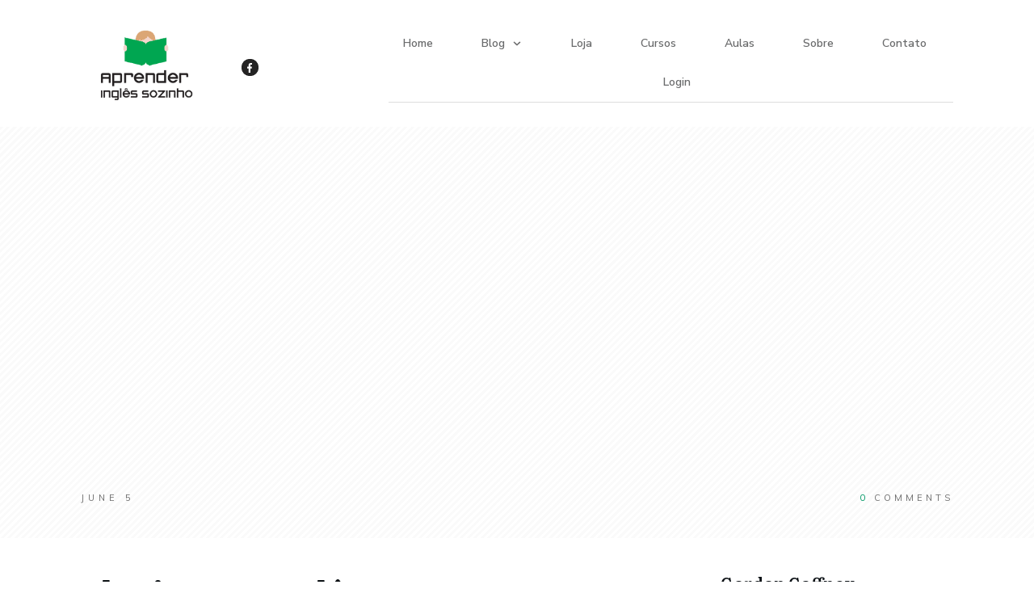

--- FILE ---
content_type: text/html; charset=UTF-8
request_url: https://aprenderinglessozinho.org/dicas/elogios-em-ingles/
body_size: 79705
content:
<!doctype html>
<html lang="en-US" >
	<head>
		<link rel="profile" href="https://gmpg.org/xfn/11">
		<meta charset="UTF-8">
		<meta name="viewport" content="width=device-width, initial-scale=1">

				<script type="text/javascript">
			window.flatStyles = window.flatStyles || ''

			window.lightspeedOptimizeStylesheet = function () {
				const currentStylesheet = document.querySelector( '.tcb-lightspeed-style:not([data-ls-optimized])' )

				if ( currentStylesheet ) {
					try {
						if ( currentStylesheet.sheet && currentStylesheet.sheet.cssRules ) {
							if ( window.flatStyles ) {
								if ( this.optimizing ) {
									setTimeout( window.lightspeedOptimizeStylesheet.bind( this ), 24 )
								} else {
									this.optimizing = true;

									let rulesIndex = 0;

									while ( rulesIndex < currentStylesheet.sheet.cssRules.length ) {
										const rule = currentStylesheet.sheet.cssRules[ rulesIndex ]
										/* remove rules that already exist in the page */
										if ( rule.type === CSSRule.STYLE_RULE && window.flatStyles.includes( `${rule.selectorText}{` ) ) {
											currentStylesheet.sheet.deleteRule( rulesIndex )
										} else {
											rulesIndex ++
										}
									}
									/* optimize, mark it such, move to the next file, append the styles we have until now */
									currentStylesheet.setAttribute( 'data-ls-optimized', '1' )

									window.flatStyles += currentStylesheet.innerHTML

									this.optimizing = false
								}
							} else {
								window.flatStyles = currentStylesheet.innerHTML
								currentStylesheet.setAttribute( 'data-ls-optimized', '1' )
							}
						}
					} catch ( error ) {
						console.warn( error )
					}

					if ( currentStylesheet.parentElement.tagName !== 'HEAD' ) {
						/* always make sure that those styles end up in the head */
						const stylesheetID = currentStylesheet.id;
						/**
						 * make sure that there is only one copy of the css
						 * e.g display CSS
						 */
						if ( ( ! stylesheetID || ( stylesheetID && ! document.querySelector( `head #${stylesheetID}` ) ) ) ) {
							document.head.prepend( currentStylesheet )
						} else {
							currentStylesheet.remove();
						}
					}
				}
			}

			window.lightspeedOptimizeFlat = function ( styleSheetElement ) {
				if ( document.querySelectorAll( 'link[href*="thrive_flat.css"]' ).length > 1 ) {
					/* disable this flat if we already have one */
					styleSheetElement.setAttribute( 'disabled', true )
				} else {
					/* if this is the first one, make sure he's in head */
					if ( styleSheetElement.parentElement.tagName !== 'HEAD' ) {
						document.head.append( styleSheetElement )
					}
				}
			}
		</script>
		<style type="text/css" id="tcb-style-base-post-5578"  onLoad="typeof window.lightspeedOptimizeStylesheet === 'function' && window.lightspeedOptimizeStylesheet()" class="tcb-lightspeed-style">.thrv_widget_menu{position:relative;z-index:10;}.thrv_widget_menu .fixed-menu-item{position:fixed !important;}.thrv_widget_menu.thrv_wrapper{overflow:visible !important;}.thrv_widget_menu li li .tve-item-dropdown-trigger{position:absolute;top:0px;right:0.5em;bottom:0px;}.thrv_widget_menu ul ul{box-sizing:border-box;min-width:100%;}.thrv_widget_menu .tve_w_menu .sub-menu{box-shadow:rgba(0,0,0,0.15) 0px 0px 9px 1px;background-color:rgb(255,255,255);}.thrv_widget_menu .tve_w_menu .sub-menu{visibility:hidden;display:none;}.thrv_widget_menu.tve-active-disabled .tve-state-active{cursor:default !important;}.thrv_widget_menu[class*="tve-custom-menu-switch-icon-"].tve-active-disabled .menu-item-has-children{cursor:pointer;}.tve-item-dropdown-trigger{-webkit-box-flex:0;flex:0 0 auto;display:flex;-webkit-box-pack:center;justify-content:center;-webkit-box-align:center;align-items:center;}.tve-item-dropdown-trigger svg{width:1em;height:1em;transition:transform 0.2s ease 0s,-webkit-transform 0.2s ease 0s;fill:currentcolor;}.tve-item-dropdown-trigger:not(:empty){margin-left:8px;}.tve-m-trigger{display:none;-webkit-tap-highlight-color:transparent;}.tve-m-trigger:focus,.tve-m-trigger:active{outline:none;}.tve-m-trigger .thrv_icon{font-size:33px;width:33px;height:33px;margin:0px auto !important;padding:0.3em !important;}.tve-m-trigger:not(.tve-triggered-icon) .tcb-icon-close{display:none;}.thrv_widget_menu.thrv_wrapper{padding:0px;}.thrv_widget_menu.thrv_wrapper[class*="tve-custom-menu-switch-icon-"]{background:none !important;}.thrv_widget_menu.thrv_wrapper[class*="tve-custom-menu-switch-icon-"] li{box-sizing:border-box;text-align:center;}.thrv_widget_menu.thrv_wrapper[class*="tve-custom-menu-switch-icon-"] .thrive-shortcode-html{position:relative;}.thrv_widget_menu.thrv_wrapper[class*="tve-custom-menu-switch-icon-"] .tve-item-dropdown-trigger{position:absolute;top:0px;right:0.8rem;bottom:0px;transition:transform 0.2s ease 0s,-webkit-transform 0.2s ease 0s;height:100% !important;}.thrv_widget_menu.thrv_wrapper[class*="tve-custom-menu-switch-icon-"] .expand-children > a > .tve-item-dropdown-trigger{transform:rotate(180deg);}.thrv_widget_menu.thrv_wrapper[class*="tve-custom-menu-switch-icon-"] .m-icon{margin-left:-1em;}.thrv_widget_menu.thrv_wrapper[class*="tve-custom-menu-switch-icon-"] ul.tve_w_menu li{background-color:inherit;}.thrv_widget_menu.thrv_wrapper[class*="tve-custom-menu-switch-icon-"] ul.tve_w_menu ul{display:none;position:relative;width:100%;left:0px;top:0px;}.thrv_widget_menu.thrv_wrapper[class*="tve-custom-menu-switch-icon-"] ul.tve_w_menu li:not(#increase-spec):not(.ccls){padding:0px;width:100%;margin-top:0px;margin-bottom:0px;-webkit-tap-highlight-color:transparent;margin-left:0px !important;margin-right:0px !important;}.thrv_widget_menu.thrv_wrapper[class*="tve-custom-menu-switch-icon-"] ul.tve_w_menu li:not(#increase-spec):not(.ccls):focus,.thrv_widget_menu.thrv_wrapper[class*="tve-custom-menu-switch-icon-"] ul.tve_w_menu li:not(#increase-spec):not(.ccls):active{outline:none;}.thrv_widget_menu.thrv_wrapper[class*="tve-custom-menu-switch-icon-"] ul.tve_w_menu li:not(#increase-spec):not(.ccls) a{padding:10px 2em;}.tve_editor_page .thrv_widget_menu.thrv_wrapper[class*="tve-custom-menu-switch-icon-"] ul.tve_w_menu{outline:rgb(46,204,113) solid 1px;margin:0px -1px !important;width:calc(100% + 2px) !important;}.thrv_widget_menu.thrv_wrapper[class*="tve-custom-menu-switch-icon-"][class*="light-tmp"] ul.tve_w_menu{background-color:rgb(255,255,255);}.thrv_widget_menu.thrv_wrapper[class*="tve-custom-menu-switch-icon-"][class*="light-tmp"] ul.tve_w_menu .sub-menu{box-shadow:none;}.thrv_widget_menu.thrv_wrapper[class*="tve-custom-menu-switch-icon-"][class*="light-tmp"] ul.tve_w_menu li li{background-color:rgb(250,250,250);box-shadow:none;}.thrv_widget_menu.thrv_wrapper[class*="tve-custom-menu-switch-icon-"][class*="dark-tmp"] ul.tve_w_menu{background-color:rgb(30,30,31);}.thrv_widget_menu.thrv_wrapper[class*="tve-custom-menu-switch-icon-"][class*="dark-tmp"] ul.tve_w_menu li .sub-menu li{background-color:rgb(41,41,42);}.thrv_widget_menu.thrv_wrapper[class*="tve-custom-menu-switch-icon-"][class*="dark-tmp"] ul.tve_w_menu li > a{color:rgb(255,255,255);}.thrv_widget_menu.thrv_wrapper[class*="tve-custom-menu-switch-icon-"].tve-mobile-dropdown ul.tve_w_menu{height:auto;max-height:0px;opacity:0;left:0px;overflow:hidden;width:100%;position:absolute;transition:max-height 0.1s ease 0s,opacity 0.1s ease 0s;}.thrv_widget_menu.thrv_wrapper[class*="tve-custom-menu-switch-icon-"].tve-mobile-dropdown ul.tve_w_menu.tve-m-expanded{opacity:1;max-height:fit-content;max-height:-moz-fit-content;top:100%;}.thrv_widget_menu.thrv_wrapper[class*="tve-custom-menu-switch-icon-"].tve-mobile-dropdown .tve-m-trigger{position:relative;}.thrv_widget_menu.thrv_wrapper[class*="tve-custom-menu-switch-icon-"].tve-mobile-dropdown .tve-m-trigger .thrv_icon{display:block;transition:opacity 0.3s ease 0s;}.thrv_widget_menu.thrv_wrapper[class*="tve-custom-menu-switch-icon-"].tve-mobile-dropdown .tve-m-trigger .tcb-icon-close{position:absolute;top:0px;left:50%;transform:translateX(-50%);opacity:0;}.thrv_widget_menu.thrv_wrapper[class*="tve-custom-menu-switch-icon-"].tve-mobile-dropdown .tve-m-trigger.tve-triggered-icon .tcb-icon-close{opacity:1;}.thrv_widget_menu.thrv_wrapper[class*="tve-custom-menu-switch-icon-"].tve-mobile-dropdown .tve-m-trigger.tve-triggered-icon .tcb-icon-open{opacity:0;}.thrv_widget_menu.thrv_wrapper[class*="tve-custom-menu-switch-icon-"].tve-mobile-side-right ul.tve_w_menu,.thrv_widget_menu.thrv_wrapper[class*="tve-custom-menu-switch-icon-"].tve-mobile-side-left ul.tve_w_menu,.thrv_widget_menu.thrv_wrapper[class*="tve-custom-menu-switch-icon-"].tve-mobile-side-fullscreen ul.tve_w_menu{top:0px;display:block;height:100vh;padding:60px;position:fixed;transition:left 0.2s ease 0s;width:80vw !important;overflow:hidden auto !important;}.thrv_widget_menu.thrv_wrapper[class*="tve-custom-menu-switch-icon-"].tve-mobile-side-right ul.tve_w_menu::-webkit-scrollbar,.thrv_widget_menu.thrv_wrapper[class*="tve-custom-menu-switch-icon-"].tve-mobile-side-left ul.tve_w_menu::-webkit-scrollbar,.thrv_widget_menu.thrv_wrapper[class*="tve-custom-menu-switch-icon-"].tve-mobile-side-fullscreen ul.tve_w_menu::-webkit-scrollbar{width:14px;height:8px;}.thrv_widget_menu.thrv_wrapper[class*="tve-custom-menu-switch-icon-"].tve-mobile-side-right ul.tve_w_menu::-webkit-scrollbar-track,.thrv_widget_menu.thrv_wrapper[class*="tve-custom-menu-switch-icon-"].tve-mobile-side-left ul.tve_w_menu::-webkit-scrollbar-track,.thrv_widget_menu.thrv_wrapper[class*="tve-custom-menu-switch-icon-"].tve-mobile-side-fullscreen ul.tve_w_menu::-webkit-scrollbar-track{background:transparent;}.thrv_widget_menu.thrv_wrapper[class*="tve-custom-menu-switch-icon-"].tve-mobile-side-right ul.tve_w_menu::-webkit-scrollbar-thumb,.thrv_widget_menu.thrv_wrapper[class*="tve-custom-menu-switch-icon-"].tve-mobile-side-left ul.tve_w_menu::-webkit-scrollbar-thumb,.thrv_widget_menu.thrv_wrapper[class*="tve-custom-menu-switch-icon-"].tve-mobile-side-fullscreen ul.tve_w_menu::-webkit-scrollbar-thumb{height:23px;border:4px solid rgba(0,0,0,0);background-clip:padding-box;border-radius:7px;background-color:rgba(0,0,0,0.15);box-shadow:rgba(0,0,0,0.05) -1px -1px 0px inset,rgba(0,0,0,0.05) 1px 1px 0px inset;}.thrv_widget_menu.thrv_wrapper[class*="tve-custom-menu-switch-icon-"].tve-mobile-side-right ul.tve_w_menu.tve-m-expanded,.thrv_widget_menu.thrv_wrapper[class*="tve-custom-menu-switch-icon-"].tve-mobile-side-left ul.tve_w_menu.tve-m-expanded,.thrv_widget_menu.thrv_wrapper[class*="tve-custom-menu-switch-icon-"].tve-mobile-side-fullscreen ul.tve_w_menu.tve-m-expanded{box-shadow:rgba(0,0,0,0.15) 0px 0px 9px 1px;}.admin-bar .thrv_widget_menu.thrv_wrapper[class*="tve-custom-menu-switch-icon-"].tve-mobile-side-right ul.tve_w_menu,.admin-bar .thrv_widget_menu.thrv_wrapper[class*="tve-custom-menu-switch-icon-"].tve-mobile-side-left ul.tve_w_menu,.admin-bar .thrv_widget_menu.thrv_wrapper[class*="tve-custom-menu-switch-icon-"].tve-mobile-side-fullscreen ul.tve_w_menu{top:32px;height:calc(100vh - 32px);}.thrv_widget_menu.thrv_wrapper[class*="tve-custom-menu-switch-icon-"].tve-mobile-side-right .tve-m-trigger .tcb-icon-close,.thrv_widget_menu.thrv_wrapper[class*="tve-custom-menu-switch-icon-"].tve-mobile-side-left .tve-m-trigger .tcb-icon-close,.thrv_widget_menu.thrv_wrapper[class*="tve-custom-menu-switch-icon-"].tve-mobile-side-fullscreen .tve-m-trigger .tcb-icon-close{display:block;position:fixed;z-index:99;top:0px;left:0px;transform:translateX(-100%);transition:left 0.2s ease 0s;}.admin-bar .thrv_widget_menu.thrv_wrapper[class*="tve-custom-menu-switch-icon-"].tve-mobile-side-right .tve-m-trigger .tcb-icon-close,.admin-bar .thrv_widget_menu.thrv_wrapper[class*="tve-custom-menu-switch-icon-"].tve-mobile-side-left .tve-m-trigger .tcb-icon-close,.admin-bar .thrv_widget_menu.thrv_wrapper[class*="tve-custom-menu-switch-icon-"].tve-mobile-side-fullscreen .tve-m-trigger .tcb-icon-close{top:32px;}.thrv_widget_menu.thrv_wrapper[class*="tve-custom-menu-switch-icon-"].tve-mobile-side-right .tve-triggered-icon .tcb-icon-open,.thrv_widget_menu.thrv_wrapper[class*="tve-custom-menu-switch-icon-"].tve-mobile-side-left .tve-triggered-icon .tcb-icon-open,.thrv_widget_menu.thrv_wrapper[class*="tve-custom-menu-switch-icon-"].tve-mobile-side-fullscreen .tve-triggered-icon .tcb-icon-open{display:block;}.thrv_widget_menu.thrv_wrapper[class*="tve-custom-menu-switch-icon-"].tve-mobile-side-right[class*="light-tmp-third"] .tcb-icon-close,.thrv_widget_menu.thrv_wrapper[class*="tve-custom-menu-switch-icon-"].tve-mobile-side-left[class*="light-tmp-third"] .tcb-icon-close,.thrv_widget_menu.thrv_wrapper[class*="tve-custom-menu-switch-icon-"].tve-mobile-side-fullscreen[class*="light-tmp-third"] .tcb-icon-close{color:rgb(255,255,255);}.thrv_widget_menu.thrv_wrapper[class*="tve-custom-menu-switch-icon-"].tve-mobile-side-right[class*="light-tmp"],.thrv_widget_menu.thrv_wrapper[class*="tve-custom-menu-switch-icon-"].tve-mobile-side-left[class*="light-tmp"],.thrv_widget_menu.thrv_wrapper[class*="tve-custom-menu-switch-icon-"].tve-mobile-side-fullscreen[class*="light-tmp"]{background-color:rgb(255,255,255);}.thrv_widget_menu.thrv_wrapper[class*="tve-custom-menu-switch-icon-"].tve-mobile-side-right[class*="dark-tmp"] ul.tve_w_menu.tve-m-expanded,.thrv_widget_menu.thrv_wrapper[class*="tve-custom-menu-switch-icon-"].tve-mobile-side-left[class*="dark-tmp"] ul.tve_w_menu.tve-m-expanded,.thrv_widget_menu.thrv_wrapper[class*="tve-custom-menu-switch-icon-"].tve-mobile-side-fullscreen[class*="dark-tmp"] ul.tve_w_menu.tve-m-expanded{background:rgb(57,57,57);}.thrv_widget_menu.thrv_wrapper[class*="tve-custom-menu-switch-icon-"].tve-mobile-side-left ul.tve_w_menu{left:-100%;}.thrv_widget_menu.thrv_wrapper[class*="tve-custom-menu-switch-icon-"].tve-mobile-side-left ul.tve_w_menu.tve-m-expanded{left:0px;}.thrv_widget_menu.thrv_wrapper[class*="tve-custom-menu-switch-icon-"].tve-mobile-side-left .tve-m-trigger.tve-triggered-icon .tcb-icon-close{left:80vw;}.thrv_widget_menu.thrv_wrapper[class*="tve-custom-menu-switch-icon-"].tve-mobile-side-fullscreen ul.tve_w_menu{left:-100%;}.thrv_widget_menu.thrv_wrapper[class*="tve-custom-menu-switch-icon-"].tve-mobile-side-fullscreen ul.tve_w_menu.tve-m-expanded{left:0px;width:100vw !important;}.thrv_widget_menu.thrv_wrapper[class*="tve-custom-menu-switch-icon-"].tve-mobile-side-fullscreen .tve-m-trigger.tve-triggered-icon .tcb-icon-close{left:100%;}.thrv_widget_menu.thrv_wrapper[class*="tve-custom-menu-switch-icon-"].tve-mobile-side-right ul.tve_w_menu{left:calc(100% + 4px);}.thrv_widget_menu.thrv_wrapper[class*="tve-custom-menu-switch-icon-"].tve-mobile-side-right ul.tve_w_menu.tve-m-expanded{left:20vw;}.thrv_widget_menu.thrv_wrapper[class*="tve-custom-menu-switch-icon-"].tve-mobile-side-right .tve-m-trigger .tcb-icon-close{left:100%;transform:none;}.thrv_widget_menu.thrv_wrapper[class*="tve-custom-menu-switch-icon-"].tve-mobile-side-right .tve-m-trigger.tve-triggered-icon .tcb-icon-close{left:20vw;}.thrv_widget_menu.thrv_wrapper[class*="tve-custom-menu-switch-icon-"][class*="light-tmp-third"] ul.tve_w_menu{background-color:rgb(57,163,209);}.thrv_widget_menu.thrv_wrapper[class*="tve-custom-menu-switch-icon-"][class*="light-tmp-third"] ul.tve_w_menu li > a{color:rgb(255,255,255);}.thrv_widget_menu.thrv_wrapper ul.tve_w_menu{display:flex;-webkit-box-pack:center;justify-content:center;-webkit-box-align:center;align-items:center;flex-wrap:wrap;}.thrv_widget_menu.thrv_wrapper ul.tve_w_menu.tve_vertical{display:inline-block;box-sizing:border-box;}.thrv_widget_menu.thrv_wrapper ul.tve_w_menu.tve_vertical li.expand-children{overflow:visible;}.thrv_widget_menu.thrv_wrapper ul.tve_w_menu.tve_vertical li.expand-children > .sub-menu{visibility:visible;}.thrv_widget_menu.thrv_wrapper ul.tve_w_menu.tve_vertical ul{position:relative;}.thrv_widget_menu.thrv_wrapper ul.tve_w_menu.tve_vertical ul ul{top:0px;left:0px;}.thrv_widget_menu.thrv_wrapper ul.tve_w_menu.tve_vertical ul li{position:relative;}.thrv_widget_menu.thrv_wrapper ul.tve_w_menu.tve_vertical .tcb-menu-logo-wrap{display:none !important;}.thrv_widget_menu.thrv_wrapper ul.tve_w_menu.tve_horizontal li:hover,.thrv_widget_menu.thrv_wrapper ul.tve_w_menu.tve_horizontal li.expand-children{overflow:visible;}.thrv_widget_menu.thrv_wrapper ul.tve_w_menu.tve_horizontal li:hover > .sub-menu,.thrv_widget_menu.thrv_wrapper ul.tve_w_menu.tve_horizontal li:hover .tcb-mega-drop-inner > ul,.thrv_widget_menu.thrv_wrapper ul.tve_w_menu.tve_horizontal li.expand-children > .sub-menu,.thrv_widget_menu.thrv_wrapper ul.tve_w_menu.tve_horizontal li.expand-children .tcb-mega-drop-inner > ul{visibility:visible;}.thrv_widget_menu.thrv_wrapper ul.tve_w_menu > li{-webkit-box-flex:0;flex:0 1 auto;cursor:pointer;}.thrv_widget_menu.thrv_wrapper ul.tve_w_menu > li a:focus{outline:none;}.thrv_widget_menu.thrv_wrapper ul.tve_w_menu li > a:not(.tcb-logo){font-size:16px;line-height:2em;box-shadow:none;letter-spacing:initial;color:inherit !important;text-decoration:inherit !important;}.thrv_widget_menu.thrv_wrapper ul.tve_w_menu .sub-menu li{padding:0px;}.thrv_widget_menu.thrv_wrapper ul.tve_w_menu .sub-menu li a:hover{background-color:transparent;}.thrv_widget_menu.thrv_wrapper ul.tve_w_menu .tve-dropdown-icon-down{display:none;}.thrv_widget_menu.thrv_wrapper li.c-brackets > a::before,.thrv_widget_menu.thrv_wrapper li.c-brackets > a::after,.thrv_widget_menu.thrv_wrapper li.c-brackets .tve-hover-anim::before,.thrv_widget_menu.thrv_wrapper li.c-brackets .tve-hover-anim::after{transition:height 0.3s ease 0s,opacity 0.3s ease 0s,transform 0.3s ease 0s,-webkit-transform 0.3s ease 0s;background-color:currentcolor;box-sizing:border-box;display:inline-block;border-color:inherit;pointer-events:none;position:absolute;font-weight:100;width:100%;content:"";opacity:0;height:1px;left:0px;top:0px;}.thrv_widget_menu.thrv_wrapper li.c-brackets:hover > a::before,.thrv_widget_menu.thrv_wrapper li.c-brackets:hover > a::after,.thrv_widget_menu.thrv_wrapper li.c-brackets:hover .tve-hover-anim::before,.thrv_widget_menu.thrv_wrapper li.c-brackets:hover .tve-hover-anim::after{opacity:1;}.thrv_widget_menu.thrv_wrapper li.c-brackets > a::before,.thrv_widget_menu.thrv_wrapper li.c-brackets > a::after,.thrv_widget_menu.thrv_wrapper li.c-brackets .tve-hover-anim::before,.thrv_widget_menu.thrv_wrapper li.c-brackets .tve-hover-anim::after{background:none;font-size:1em;height:100%;top:0px;bottom:0px;-webkit-box-pack:center;justify-content:center;-webkit-box-align:center;align-items:center;position:absolute;width:0.3em;display:inline-flex !important;}.thrv_widget_menu.thrv_wrapper li.c-brackets > a::before,.thrv_widget_menu.thrv_wrapper li.c-brackets .tve-hover-anim::before{content:"[";left:-0.5em;transform:translateX(1.25em);}.thrv_widget_menu.thrv_wrapper li.c-brackets > a::after,.thrv_widget_menu.thrv_wrapper li.c-brackets .tve-hover-anim::after{content:"]";right:-0.5em;left:auto;transform:translateX(-1.25em);}.thrv_widget_menu.thrv_wrapper li.c-brackets:hover > a::before,.thrv_widget_menu.thrv_wrapper li.c-brackets:hover > a::after,.thrv_widget_menu.thrv_wrapper li.c-brackets:hover .tve-hover-anim::before,.thrv_widget_menu.thrv_wrapper li.c-brackets:hover .tve-hover-anim::after{transform:translateX(0px);}.thrv_widget_menu.thrv_wrapper li.c-underline > a::before,.thrv_widget_menu.thrv_wrapper li.c-underline > a::after,.thrv_widget_menu.thrv_wrapper li.c-underline .tve-hover-anim::before,.thrv_widget_menu.thrv_wrapper li.c-underline .tve-hover-anim::after{transition:height 0.3s ease 0s,opacity 0.3s ease 0s,transform 0.3s ease 0s,-webkit-transform 0.3s ease 0s;background-color:currentcolor;box-sizing:border-box;display:inline-block;border-color:inherit;pointer-events:none;position:absolute;font-weight:100;width:100%;content:"";opacity:0;height:1px;left:0px;top:0px;}.thrv_widget_menu.thrv_wrapper li.c-underline:hover > a::before,.thrv_widget_menu.thrv_wrapper li.c-underline:hover > a::after,.thrv_widget_menu.thrv_wrapper li.c-underline:hover .tve-hover-anim::before,.thrv_widget_menu.thrv_wrapper li.c-underline:hover .tve-hover-anim::after{opacity:1;}.thrv_widget_menu.thrv_wrapper li.c-underline > a::after,.thrv_widget_menu.thrv_wrapper li.c-underline .tve-hover-anim::after{transform:translate(-50%,-10px);height:2px;width:40%;top:105%;left:50%;}.thrv_widget_menu.thrv_wrapper li.c-underline:hover > a::after,.thrv_widget_menu.thrv_wrapper li.c-underline:hover .tve-hover-anim::after{transform:translate(-50%,-5px);height:1px;}.thrv_widget_menu.thrv_wrapper li.c-underline:hover > a::before,.thrv_widget_menu.thrv_wrapper li.c-underline:hover .tve-hover-anim::before{display:none;}.thrv_widget_menu.thrv_wrapper li.c-double > a::before,.thrv_widget_menu.thrv_wrapper li.c-double > a::after,.thrv_widget_menu.thrv_wrapper li.c-double .tve-hover-anim::before,.thrv_widget_menu.thrv_wrapper li.c-double .tve-hover-anim::after{transition:height 0.3s ease 0s,opacity 0.3s ease 0s,transform 0.3s ease 0s,-webkit-transform 0.3s ease 0s;background-color:currentcolor;box-sizing:border-box;display:inline-block;border-color:inherit;pointer-events:none;position:absolute;font-weight:100;width:100%;content:"";opacity:0;height:1px;left:0px;top:0px;}.thrv_widget_menu.thrv_wrapper li.c-double:hover > a::before,.thrv_widget_menu.thrv_wrapper li.c-double:hover > a::after,.thrv_widget_menu.thrv_wrapper li.c-double:hover .tve-hover-anim::before,.thrv_widget_menu.thrv_wrapper li.c-double:hover .tve-hover-anim::after{opacity:1;}.thrv_widget_menu.thrv_wrapper li.c-double > a::before,.thrv_widget_menu.thrv_wrapper li.c-double .tve-hover-anim::before{display:block !important;transform:translateY(-10px) !important;top:4px !important;}.thrv_widget_menu.thrv_wrapper li.c-double > a::after,.thrv_widget_menu.thrv_wrapper li.c-double .tve-hover-anim::after{transform:translateY(10px);top:calc(100% - 6px);}.thrv_widget_menu.thrv_wrapper li.c-double:hover > a::before,.thrv_widget_menu.thrv_wrapper li.c-double:hover > a::after,.thrv_widget_menu.thrv_wrapper li.c-double:hover .tve-hover-anim::before,.thrv_widget_menu.thrv_wrapper li.c-double:hover .tve-hover-anim::after{transform:translateY(0px) !important;}.thrv_widget_menu.thrv_wrapper li.c-thick > a::before,.thrv_widget_menu.thrv_wrapper li.c-thick > a::after,.thrv_widget_menu.thrv_wrapper li.c-thick .tve-hover-anim::before,.thrv_widget_menu.thrv_wrapper li.c-thick .tve-hover-anim::after{transition:height 0.3s ease 0s,opacity 0.3s ease 0s,transform 0.3s ease 0s,-webkit-transform 0.3s ease 0s;background-color:currentcolor;box-sizing:border-box;display:inline-block;border-color:inherit;pointer-events:none;position:absolute;font-weight:100;width:100%;content:"";opacity:0;height:1px;left:0px;top:0px;}.thrv_widget_menu.thrv_wrapper li.c-thick:hover > a::before,.thrv_widget_menu.thrv_wrapper li.c-thick:hover > a::after,.thrv_widget_menu.thrv_wrapper li.c-thick:hover .tve-hover-anim::before,.thrv_widget_menu.thrv_wrapper li.c-thick:hover .tve-hover-anim::after{opacity:1;}.thrv_widget_menu.thrv_wrapper li.c-thick > a::after,.thrv_widget_menu.thrv_wrapper li.c-thick .tve-hover-anim::after{transform:translate(-50%,-10px);width:50%;top:105%;left:50%;}.thrv_widget_menu.thrv_wrapper li.c-thick:hover > a::after,.thrv_widget_menu.thrv_wrapper li.c-thick:hover .tve-hover-anim::after{transform:translate(-50%,-5px);height:4px;}.thrv_widget_menu.thrv_wrapper li.c-thick:hover > a::before,.thrv_widget_menu.thrv_wrapper li.c-thick:hover .tve-hover-anim::before{display:none;}.thrv_widget_menu.thrv_wrapper .tve_w_menu .tve-disabled-text-inner{-webkit-box-flex:1;flex:1 1 auto;display:inline-block;max-width:100%;overflow:hidden;text-overflow:ellipsis;white-space:nowrap;overflow-wrap:normal;}.thrv_widget_menu.thrv_wrapper .tve_w_menu .m-icon{display:flex;-webkit-box-pack:center;justify-content:center;-webkit-box-align:center;align-items:center;-webkit-box-flex:0;flex:0 0 1em;width:1em;height:1em;margin-right:8px;margin-bottom:2px;}.thrv_widget_menu.thrv_wrapper .tve_w_menu .m-icon svg{width:100%;height:100%;line-height:1em;stroke-width:0;stroke:currentcolor;fill:currentcolor;}.thrv_widget_menu.thrv_wrapper.tve-regular .tve_w_menu.tve_vertical{width:100%;}.thrv_widget_menu.thrv_wrapper.tve-regular .tve_w_menu.tve_vertical ul{width:100%;}.thrv_widget_menu.thrv_wrapper.tve-regular .tve_w_menu.tve_vertical li{display:block;}.thrv_widget_menu.thrv_wrapper.tve-regular .tve_w_menu.tve_vertical > li ul{padding:0px;}.thrv_widget_menu.thrv_wrapper.tve-regular .tve_w_menu.tve_vertical li.expand-children > ul{display:block;visibility:visible;}.thrv_widget_menu.thrv_wrapper.tve-regular .tve_w_menu.tve_horizontal li:hover > ul,.thrv_widget_menu.thrv_wrapper.tve-regular .tve_w_menu.tve_horizontal li.expand-children > ul{display:block;}div:not(#increase-specificity) .thrv_widget_menu.thrv_wrapper.tve-regular .tve_w_menu.tve_horizontal > li:first-child{margin-left:0px !important;}div:not(#increase-specificity) .thrv_widget_menu.thrv_wrapper.tve-regular .tve_w_menu.tve_horizontal > li:last-child{margin-right:0px !important;}.thrv_widget_menu.thrv_wrapper.tve-regular .tve_w_menu li{overflow:hidden;display:flex;-webkit-box-pack:center;justify-content:center;-webkit-box-orient:vertical;-webkit-box-direction:normal;flex-direction:column;}.thrv_widget_menu.thrv_wrapper.tve-regular .tve_w_menu li li > a .tve-item-dropdown-trigger svg{transform:rotate(-90deg);}.thrv_widget_menu.thrv_wrapper.tve-regular .tve_w_menu li li.menu-item-has-children > a{padding:2px 1.5em 2px 15px;}.thrv_widget_menu.thrv_wrapper.tve-regular .tve_w_menu li li.menu-item-has-children > a .tve-item-dropdown-trigger{right:0.25em;}.thrv_widget_menu.thrv_wrapper.tve-regular:not(.tcb-mega-std).da-fade ul.tve_vertical li > ul{float:left;transition:max-height 0s ease 0s,opacity 0.2s ease 0s;}.thrv_widget_menu.thrv_wrapper.tve-regular:not(.tcb-mega-std).da-fade ul.tve_vertical li:not(.expand-children):hover > ul{visibility:hidden;max-height:0px;opacity:0;}.thrv_widget_menu.thrv_wrapper.tve-regular:not(.tcb-mega-std).da-fade ul.tve_vertical li:not(.expand-children):hover > ul > li{max-height:0px;}.thrv_widget_menu.thrv_wrapper.tve-regular:not(.tcb-mega-std).da-fade ul > li ul{max-height:0px;visibility:hidden;opacity:0;display:initial !important;}.thrv_widget_menu.thrv_wrapper.tve-regular:not(.tcb-mega-std).da-fade ul > li:hover > ul,.thrv_widget_menu.thrv_wrapper.tve-regular:not(.tcb-mega-std).da-fade ul > li.expand-children > ul{visibility:visible;max-height:fit-content;max-height:-moz-fit-content;opacity:1;}.thrv_widget_menu.thrv_wrapper.tve-regular:not(.tcb-mega-std).da-fade ul > li:hover > ul > li,.thrv_widget_menu.thrv_wrapper.tve-regular:not(.tcb-mega-std).da-fade ul > li.expand-children > ul > li{max-height:fit-content;max-height:-moz-fit-content;}.thrv_widget_menu.thrv_wrapper.tve-regular:not(.tcb-mega-std).da-fade ul > li ul{transition:all 0.2s ease 0s;}.thrv_widget_menu.thrv_wrapper.tve-regular:not(.tcb-mega-std).da-slide1 ul.tve_vertical li ul{float:left;}.thrv_widget_menu.thrv_wrapper.tve-regular:not(.tcb-mega-std).da-slide1 ul.tve_vertical li:not(.expand-children):hover > ul > li{opacity:0;height:0px;overflow:hidden;visibility:hidden;}.thrv_widget_menu.thrv_wrapper.tve-regular:not(.tcb-mega-std).da-slide1 ul > li > ul{display:initial !important;}.thrv_widget_menu.thrv_wrapper.tve-regular:not(.tcb-mega-std).da-slide1 ul > li > ul > li{height:0px;opacity:0;overflow:hidden;visibility:hidden;}.thrv_widget_menu.thrv_wrapper.tve-regular:not(.tcb-mega-std).da-slide1 ul > li > ul > li:hover > ul,.thrv_widget_menu.thrv_wrapper.tve-regular:not(.tcb-mega-std).da-slide1 ul > li > ul > li.expand-children > ul{width:100%;}.thrv_widget_menu.thrv_wrapper.tve-regular:not(.tcb-mega-std).da-slide1 ul > li > ul > li ul{width:0px;transition:width 0.35s ease-in-out 0s;}.thrv_widget_menu.thrv_wrapper.tve-regular:not(.tcb-mega-std).da-slide1 ul > li > ul > li ul li{height:40px;}.thrv_widget_menu.thrv_wrapper.tve-regular:not(.tcb-mega-std).da-slide1 ul > li:hover > ul > li,.thrv_widget_menu.thrv_wrapper.tve-regular:not(.tcb-mega-std).da-slide1 ul > li.expand-children > ul > li{opacity:1;height:40px;overflow:visible;visibility:visible;}.thrv_widget_menu.thrv_wrapper.tve-regular:not(.tcb-mega-std).da-slide1 ul > li > ul > li{transition:all 0.2s ease 0s,opacity 0s ease 0s;}.thrv_widget_menu.thrv_wrapper.tve-regular:not(.tcb-mega-std).da-slide1 ul > li > ul > li ul{transition:width 0.25s ease-in-out 0s;}.thrv_widget_menu.thrv_wrapper.tve-regular:not(.tcb-mega-std).da-slide2 ul.tve_vertical li ul{float:left;}.thrv_widget_menu.thrv_wrapper.tve-regular:not(.tcb-mega-std).da-slide2 ul.tve_vertical li:not(.expand-children):hover > ul > li{opacity:0;height:0px;overflow:hidden;visibility:hidden;}.thrv_widget_menu.thrv_wrapper.tve-regular:not(.tcb-mega-std).da-slide2 ul > li > ul{display:initial !important;}.thrv_widget_menu.thrv_wrapper.tve-regular:not(.tcb-mega-std).da-slide2 ul > li > ul > li{height:0px;opacity:0;overflow:hidden;visibility:hidden;}.thrv_widget_menu.thrv_wrapper.tve-regular:not(.tcb-mega-std).da-slide2 ul > li > ul > li:hover > ul,.thrv_widget_menu.thrv_wrapper.tve-regular:not(.tcb-mega-std).da-slide2 ul > li > ul > li.expand-children > ul{width:100%;}.thrv_widget_menu.thrv_wrapper.tve-regular:not(.tcb-mega-std).da-slide2 ul > li > ul > li ul{width:0px;transition:width 0.35s ease-in-out 0s;}.thrv_widget_menu.thrv_wrapper.tve-regular:not(.tcb-mega-std).da-slide2 ul > li > ul > li ul li{height:40px;}.thrv_widget_menu.thrv_wrapper.tve-regular:not(.tcb-mega-std).da-slide2 ul > li:hover > ul > li,.thrv_widget_menu.thrv_wrapper.tve-regular:not(.tcb-mega-std).da-slide2 ul > li.expand-children > ul > li{opacity:1;height:40px;overflow:visible;visibility:visible;}.thrv_widget_menu.thrv_wrapper.tve-regular:not(.tcb-mega-std).da-slide2 ul > li > ul > li{transition:all 0.15s linear 0s,opacity 0s linear 0s;}.thrv_widget_menu.thrv_wrapper.tve-regular:not(.tcb-mega-std).da-slide2 ul > li > ul > li ul{transition:width 0.25s linear 0s;}.thrv_widget_menu.thrv_wrapper.tve-regular:not(.tcb-mega-std):not([class*="vmd"]) ul.tve_vertical:not(#_) li:not(.expand-children) > .sub-menu{padding:0px !important;margin:0px !important;border:none !important;}.thrv_widget_menu.thrv_wrapper.tve-regular:not(.tcb-mega-std):not([class*="vmd"]) ul.tve_vertical:not(#_) li::after{content:"";display:table;clear:both;}.thrv_widget_menu.thrv_wrapper.tve-regular:not(.tcb-mega-std):not([class*="vmd"]) ul.tve_vertical:not(#_) li > ul,.thrv_widget_menu.thrv_wrapper.tve-regular:not(.tcb-mega-std):not([class*="vmd"]) ul.tve_vertical:not(#_) li > ul:hover{max-height:0px;visibility:hidden;}.thrv_widget_menu.thrv_wrapper.tve-regular:not(.tcb-mega-std):not([class*="vmd"]) ul.tve_vertical:not(#_) li.expand-children > ul{max-height:fit-content;max-height:-moz-fit-content;visibility:visible;}.thrv_widget_menu.thrv_wrapper.tve-regular:not(.tcb-mega-std):not([class*="vmd"]) ul.tve_vertical ul .tve-item-dropdown-trigger{transform:rotate(90deg);}.thrv_widget_menu.thrv_wrapper.tve-regular:not(.tcb-mega-std).vmd-right ul.tve_vertical li,.thrv_widget_menu.thrv_wrapper.tve-regular:not(.tcb-mega-std).vmd-left ul.tve_vertical li{position:relative;}.thrv_widget_menu.thrv_wrapper.tve-regular:not(.tcb-mega-std).vmd-right ul.tve_vertical ul:not(#_),.thrv_widget_menu.thrv_wrapper.tve-regular:not(.tcb-mega-std).vmd-left ul.tve_vertical ul:not(#_){position:absolute;left:unset;right:100%;top:0px;}.thrv_widget_menu.thrv_wrapper.tve-regular:not(.tcb-mega-std).vmd-right ul.tve_vertical ul:not(#_){right:unset;left:100% !important;}.thrv_widget_menu.thrv_wrapper.tve-regular:not(.tcb-mega-std).vmd-right ul.tve_vertical .tve-item-dropdown-trigger{transform:rotate(-90deg);}.thrv_widget_menu.thrv_wrapper.tve-regular:not(.tcb-mega-std).vmd-right ul.tve_vertical .tve-item-dropdown-trigger:not(:empty){margin:0px 0px 0px 8px;}.thrv_widget_menu.thrv_wrapper.tve-regular:not(.tcb-mega-std).vmd-right ul.tve_vertical ul .tve-item-dropdown-trigger{transform:rotate(0deg);}.thrv_widget_menu.thrv_wrapper.tve-regular:not(.tcb-mega-std).vmd-right ul.tve_vertical ul .tve-item-dropdown-trigger:not(:empty){margin:0px;}.thrv_widget_menu.thrv_wrapper.tve-regular:not(.tcb-mega-std).vmd-left ul.tve_vertical .tve-item-dropdown-trigger{transform:rotate(90deg);}.thrv_widget_menu.thrv_wrapper.tve-regular:not(.tcb-mega-std).vmd-left ul.tve_vertical .tve-item-dropdown-trigger:not(:empty){margin:0px 0px 0px 8px;}.thrv_widget_menu.thrv_wrapper.tve-regular:not(.tcb-mega-std).vmd-left ul.tve_vertical ul .tve-item-dropdown-trigger{transform:rotate(180deg);}.thrv_widget_menu.thrv_wrapper.tve-regular:not(.tcb-mega-std).vmd-left ul.tve_vertical ul .tve-item-dropdown-trigger:not(:empty){margin:0px;}.thrv_widget_menu.thrv_wrapper.tve-regular:not(.tcb-mega-std).da-fold ul.tve_vertical li ul{float:left;}.thrv_widget_menu.thrv_wrapper.tve-regular:not(.tcb-mega-std).da-fold ul.tve_vertical li:not(.expand-children):hover > ul{visibility:hidden;max-height:0px;opacity:0;}.thrv_widget_menu.thrv_wrapper.tve-regular:not(.tcb-mega-std).da-fold ul > li > ul{max-height:0px;visibility:hidden;opacity:0;display:initial !important;}.thrv_widget_menu.thrv_wrapper.tve-regular:not(.tcb-mega-std).da-fold ul > li:hover > ul,.thrv_widget_menu.thrv_wrapper.tve-regular:not(.tcb-mega-std).da-fold ul > li.expand-children > ul{visibility:visible;max-height:fit-content;max-height:-moz-fit-content;opacity:1;}.thrv_widget_menu.thrv_wrapper.tve-regular:not(.tcb-mega-std).da-fold ul > li ul{transform:perspective(400px) rotate3d(1,0,0,-90deg);transform-origin:50% 0px;transition:all 0.35s ease 0s,color 0.35s ease 0s;}.thrv_widget_menu.thrv_wrapper.tve-regular:not(.tcb-mega-std).da-fold ul > li ul ul{transform:perspective(1600px) rotate3d(0,1,0,-90deg);transform-origin:0px 0px;}.thrv_widget_menu.thrv_wrapper.tve-regular:not(.tcb-mega-std).da-fold ul.tve_horizontal > li:hover > ul,.thrv_widget_menu.thrv_wrapper.tve-regular:not(.tcb-mega-std).da-fold ul.tve_horizontal > li.expand-children > ul{transform:perspective(400px) rotate3d(0,0,0,0deg);}.thrv_widget_menu.thrv_wrapper.tve-regular:not(.tcb-mega-std).da-fold ul.tve_horizontal > li:hover > ul > li:hover > ul,.thrv_widget_menu.thrv_wrapper.tve-regular:not(.tcb-mega-std).da-fold ul.tve_horizontal > li:hover > ul > li.expand-children > ul,.thrv_widget_menu.thrv_wrapper.tve-regular:not(.tcb-mega-std).da-fold ul.tve_horizontal > li.expand-children > ul > li:hover > ul,.thrv_widget_menu.thrv_wrapper.tve-regular:not(.tcb-mega-std).da-fold ul.tve_horizontal > li.expand-children > ul > li.expand-children > ul{transform:perspective(400px) rotate3d(0,0,0,0deg);}.thrv_widget_menu.thrv_wrapper.tve-regular:not(.tcb-mega-std).da-fold ul.tve_vertical > li ul ul{transform:perspective(400px) rotate3d(1,0,0,-90deg);transform-origin:50% 0px;}.thrv_widget_menu.thrv_wrapper.tve-regular:not(.tcb-mega-std).da-fold ul.tve_vertical li.expand-children > ul{transform:perspective(400px) rotate3d(0,0,0,0deg);}.thrv_widget_menu.thrv_wrapper.tve-regular:not(.tcb-mega-std):not([class*="da"]) ul.tve_w_menu.tve_horizontal > li > ul{display:block;visibility:hidden;top:-100000px;}.thrv_widget_menu.thrv_wrapper.tve-regular:not(.tcb-mega-std):not([class*="da"]) ul.tve_w_menu.tve_horizontal > li:hover > ul,.thrv_widget_menu.thrv_wrapper.tve-regular:not(.tcb-mega-std):not([class*="da"]) ul.tve_w_menu.tve_horizontal > li.expand-children > ul{top:100%;visibility:visible;}.thrv_widget_menu.thrv_wrapper[class*="tve-menu-template-"] ul.tve_w_menu.tve_vertical{padding:0px;}.thrv_widget_menu.thrv_wrapper[class*="tve-menu-template-"] ul.tve_w_menu.tve_vertical li{margin:0px;}.thrv_widget_menu.thrv_wrapper[class*="tve-menu-template-"] ul.tve_w_menu > li{margin:0px 15px;}.thrv_widget_menu.thrv_wrapper[class*="tve-menu-template-"] ul.tve_w_menu > li ul{border:none;background-color:rgb(255,255,255);border-radius:0px;}.thrv_widget_menu.thrv_wrapper[class*="tve-menu-template-"] ul.tve_w_menu > li > a{font-weight:600;}.thrv_widget_menu.thrv_wrapper[class*="tve-menu-template-"] ul.tve_w_menu .sub-menu li{font-weight:normal;}.thrv_widget_menu.thrv_wrapper[class*="light-tmp-first"] ul.tve_w_menu > li:hover > a{color:rgb(57,163,209);}.thrv_widget_menu.thrv_wrapper[class*="light-tmp-first"] ul.tve_w_menu .sub-menu li a{color:rgb(102,102,102);}.thrv_widget_menu.thrv_wrapper[class*="light-tmp-first"] ul.tve_w_menu .sub-menu li:hover > a{color:rgb(54,54,54);text-decoration:none !important;}.thrv_widget_menu.thrv_wrapper[class*="light-tmp-second"] ul.tve_w_menu > li:hover{background-color:rgb(255,255,255);box-shadow:rgba(0,0,0,0.15) 0px 0px 9px 1px;}.thrv_widget_menu.thrv_wrapper[class*="light-tmp-second"] ul.tve_w_menu > li{padding:0px;}.thrv_widget_menu.thrv_wrapper[class*="light-tmp-second"] ul.tve_w_menu > li a{background-color:inherit;padding:6px 10px;z-index:20;}.thrv_widget_menu.thrv_wrapper[class*="light-tmp-second"] ul.tve_w_menu .sub-menu > li a{color:rgb(102,102,102);}.thrv_widget_menu.thrv_wrapper[class*="light-tmp-second"] ul.tve_w_menu .sub-menu > li:hover > a{color:rgb(57,163,209);}.thrv_widget_menu.thrv_wrapper[class*="light-tmp-third"] ul.tve_w_menu > li{margin:0px;border-right:none;}.thrv_widget_menu.thrv_wrapper[class*="light-tmp-third"] ul.tve_w_menu > li:not(:last-of-type){border-right:1px solid rgb(217,217,217);}.thrv_widget_menu.thrv_wrapper[class*="light-tmp-third"] ul.tve_w_menu > li a{color:rgb(51,51,51);}.thrv_widget_menu.thrv_wrapper[class*="light-tmp-third"] ul.tve_w_menu li:hover{background-color:rgb(57,163,209);color:rgb(255,255,255) !important;}.thrv_widget_menu.thrv_wrapper[class*="light-tmp-third"] ul.tve_w_menu li:hover a{color:inherit !important;}.thrv_widget_menu.thrv_wrapper[class*="light-tmp-third"] ul.tve_w_menu .sub-menu{box-shadow:none;background-color:rgb(57,163,209);}.thrv_widget_menu.thrv_wrapper[class*="light-tmp-third"] ul.tve_w_menu .sub-menu li{background-color:rgb(57,163,209);color:rgb(255,255,255) !important;}.thrv_widget_menu.thrv_wrapper[class*="light-tmp-third"] ul.tve_w_menu .sub-menu li:hover{color:rgb(224,238,246) !important;}.thrv_widget_menu.thrv_wrapper[class*="dark-tmp"] ul.tve_w_menu{background-color:rgb(60,61,64);}.thrv_widget_menu.thrv_wrapper[class*="dark-tmp"] ul.tve_w_menu > li a{color:rgb(255,255,255) !important;}.thrv_widget_menu.thrv_wrapper[class*="dark-tmp"] ul.tve_w_menu .sub-menu{box-shadow:none;}.thrv_widget_menu.thrv_wrapper[class*="dark-tmp"] ul.tve_w_menu .sub-menu li{background-color:rgb(30,30,31) !important;}.thrv_widget_menu.thrv_wrapper[class*="dark-tmp"] ul.tve_w_menu .sub-menu li:hover > a{color:rgb(255,255,255);}.thrv_widget_menu.thrv_wrapper[class*="dark-tmp"] ul.tve_w_menu .sub-menu li a{color:rgb(175,175,175);}.thrv_widget_menu.thrv_wrapper[class*="dark-tmp"] .tcb-icon-close{color:rgb(255,255,255);}.thrv_widget_menu.thrv_wrapper[class*="dark-tmp"] .tcb-icon-close svg{color:inherit;}.thrv_widget_menu.thrv_wrapper[class*="dark-tmp"].tve-mobile-dropdown .tcb-icon-close{color:rgb(17,17,17);}.thrv_widget_menu.thrv_wrapper[class*="dark-tmp-fourth"] ul.tve_w_menu .sub-menu li a{color:rgb(175,175,175) !important;}.thrv_widget_menu.thrv_wrapper[class*="dark-tmp-fourth"] ul.tve_w_menu > li:hover > a{color:rgb(57,163,209) !important;}.thrv_widget_menu.thrv_wrapper[class*="dark-tmp-fourth"] ul.tve_w_menu .sub-menu li:hover > a{color:rgb(255,255,255) !important;text-decoration:underline !important;}.thrv_widget_menu.thrv_wrapper[class*="dark-tmp-fifth"] ul.tve_w_menu > li:hover{background-color:rgb(30,30,31);}.thrv_widget_menu.thrv_wrapper[class*="dark-tmp-fifth"] ul.tve_w_menu > li{padding:0px;}.thrv_widget_menu.thrv_wrapper[class*="dark-tmp-fifth"] ul.tve_w_menu > li a{background-color:inherit;padding:2px 10px;z-index:9;}.thrv_widget_menu.thrv_wrapper[class*="dark-tmp-fifth"] ul.tve_w_menu .sub-menu li a{color:rgb(175,175,175) !important;}.thrv_widget_menu.thrv_wrapper[class*="dark-tmp-fifth"] ul.tve_w_menu .sub-menu li:hover > a{color:rgb(57,163,209) !important;}.thrv_widget_menu.thrv_wrapper[class*="dark-tmp-sixth"] ul.tve_w_menu > li{border-right:none;margin:0px !important;}.thrv_widget_menu.thrv_wrapper[class*="dark-tmp-sixth"] ul.tve_w_menu > li:not(:last-of-type){border-right:1px solid rgb(217,217,217);}.thrv_widget_menu.thrv_wrapper[class*="dark-tmp-sixth"] ul.tve_w_menu > li:hover{background-color:rgb(57,163,209);}.thrv_widget_menu.thrv_wrapper[class*="dark-tmp-sixth"] ul.tve_w_menu .sub-menu > li{background-color:rgb(57,163,209) !important;}.thrv_widget_menu.thrv_wrapper[class*="dark-tmp-sixth"] ul.tve_w_menu .sub-menu > li:hover{background-color:rgb(57,163,209);}.thrv_widget_menu.thrv_wrapper[class*="dark-tmp-sixth"] ul.tve_w_menu .sub-menu > li:hover > a{color:rgb(255,255,255) !important;}.thrv_widget_menu.thrv_wrapper[class*="dark-tmp-sixth"] ul.tve_w_menu .sub-menu > li > a{color:rgb(224,238,246) !important;}.tve_w_menu ul{left:100%;top:0px;}.tve_w_menu > li > ul{top:100%;left:0px;}.thrv_widget_menu [data-item-display-desktop="icon"] > a > .m-icon,.thrv_widget_menu [data-item-display-desktop="icon"] > .m-icon,.thrv_widget_menu [data-item-display-desktop="icon"] .tcb-mm-text .m-icon,.thrv_widget_menu [data-item-display-desktop="icon"] > a > .tcb-mm-text .m-icon{display:flex !important;margin-right:0px !important;}.thrv_widget_menu [data-item-display-desktop="icon"] > a > .tcb-menu-item-image,.thrv_widget_menu [data-item-display-desktop="icon"] > .tcb-menu-item-image,.thrv_widget_menu [data-item-display-desktop="icon"] > a > .tcb-mm-image,.thrv_widget_menu [data-item-display-desktop="icon"] > .tcb-mm-image{display:none !important;}.thrv_widget_menu [data-item-display-desktop="icon"] > a > .tve-disabled-text-inner,.thrv_widget_menu [data-item-display-desktop="icon"] > .tve-disabled-text-inner,.thrv_widget_menu [data-item-display-desktop="icon"] > .tcb-mm-text > .tve-disabled-text-inner,.thrv_widget_menu [data-item-display-desktop="icon"] > a > .tcb-mm-text > .tve-disabled-text-inner{display:none !important;}.thrv_widget_menu [data-item-display-desktop="icon-text"] > a > .m-icon,.thrv_widget_menu [data-item-display-desktop="icon-text"] > .m-icon,.thrv_widget_menu [data-item-display-desktop="icon-text"] > .tcb-mm-text .m-icon,.thrv_widget_menu [data-item-display-desktop="icon-text"] > a > .tcb-mm-text .m-icon{display:flex !important;}.thrv_widget_menu [data-item-display-desktop="icon-text"] > a > .tcb-menu-item-image,.thrv_widget_menu [data-item-display-desktop="icon-text"] > .tcb-menu-item-image,.thrv_widget_menu [data-item-display-desktop="icon-text"] > a > .tcb-mm-image,.thrv_widget_menu [data-item-display-desktop="icon-text"] > .tcb-mm-image{display:none !important;}.thrv_widget_menu [data-item-display-desktop="icon-text"] > a > .tve-disabled-text-inner,.thrv_widget_menu [data-item-display-desktop="icon-text"] > .tve-disabled-text-inner,.thrv_widget_menu [data-item-display-desktop="icon-text"] > .tcb-mm-text > .tve-disabled-text-inner,.thrv_widget_menu [data-item-display-desktop="icon-text"] > a > .tcb-mm-text > .tve-disabled-text-inner{display:inline-block !important;}.thrv_widget_menu [data-item-display-desktop="text"] > a > .m-icon,.thrv_widget_menu [data-item-display-desktop="text"] > .m-icon,.thrv_widget_menu [data-item-display-desktop="text"] > .tcb-mm-text .m-icon,.thrv_widget_menu [data-item-display-desktop="text"] > a > .tcb-mm-text .m-icon{display:none !important;}.thrv_widget_menu [data-item-display-desktop="text"] > a > .tcb-menu-item-image,.thrv_widget_menu [data-item-display-desktop="text"] > .tcb-menu-item-image,.thrv_widget_menu [data-item-display-desktop="text"] > a > .tcb-mm-image,.thrv_widget_menu [data-item-display-desktop="text"] > .tcb-mm-image{display:none !important;}.thrv_widget_menu [data-item-display-desktop="text"] > a > .tve-disabled-text-inner,.thrv_widget_menu [data-item-display-desktop="text"] > .tve-disabled-text-inner,.thrv_widget_menu [data-item-display-desktop="text"] > .tcb-mm-text > .tve-disabled-text-inner,.thrv_widget_menu [data-item-display-desktop="text"] > a > .tcb-mm-text > .tve-disabled-text-inner{display:inline-block !important;}.thrv_widget_menu [data-item-display-desktop="image"] > a > .m-icon,.thrv_widget_menu [data-item-display-desktop="image"] > .m-icon,.thrv_widget_menu [data-item-display-desktop="image"] > .tcb-mm-text .m-icon,.thrv_widget_menu [data-item-display-desktop="image"] > a > .tcb-mm-text .m-icon{display:none !important;}.thrv_widget_menu [data-item-display-desktop="image"] > .tcb-mm-text,.thrv_widget_menu [data-item-display-desktop="image"] > a > .tcb-mm-text{-webkit-box-flex:0 !important;flex-grow:0 !important;}.thrv_widget_menu [data-item-display-desktop="image"] > a > .tcb-menu-item-image,.thrv_widget_menu [data-item-display-desktop="image"] > .tcb-menu-item-image,.thrv_widget_menu [data-item-display-desktop="image"] > a > .tcb-mm-image,.thrv_widget_menu [data-item-display-desktop="image"] > .tcb-mm-image{display:flex !important;}.thrv_widget_menu [data-item-display-desktop="image"] > a > .tve-disabled-text-inner,.thrv_widget_menu [data-item-display-desktop="image"] > .tve-disabled-text-inner,.thrv_widget_menu [data-item-display-desktop="image"] > .tcb-mm-text > .tve-disabled-text-inner,.thrv_widget_menu [data-item-display-desktop="image"] > a > .tcb-mm-text > .tve-disabled-text-inner{display:none !important;}.thrv_widget_menu [data-item-display-desktop="image-text"] > a > .m-icon,.thrv_widget_menu [data-item-display-desktop="image-text"] > .m-icon,.thrv_widget_menu [data-item-display-desktop="image-text"] > .tcb-mm-text .m-icon,.thrv_widget_menu [data-item-display-desktop="image-text"] > a > .tcb-mm-text .m-icon{display:none !important;}.thrv_widget_menu [data-item-display-desktop="image-text"] > a > .tcb-menu-item-image,.thrv_widget_menu [data-item-display-desktop="image-text"] > .tcb-menu-item-image,.thrv_widget_menu [data-item-display-desktop="image-text"] > a > .tcb-mm-image,.thrv_widget_menu [data-item-display-desktop="image-text"] > .tcb-mm-image{display:flex !important;}.thrv_widget_menu [data-item-display-desktop="image-text"] > a > .tve-disabled-text-inner,.thrv_widget_menu [data-item-display-desktop="image-text"] > .tve-disabled-text-inner,.thrv_widget_menu [data-item-display-desktop="image-text"] > .tcb-mm-text > .tve-disabled-text-inner,.thrv_widget_menu [data-item-display-desktop="image-text"] > a > .tcb-mm-text > .tve-disabled-text-inner{display:inline-block !important;}body.logged-in .thrv_widget_menu .tcb-menu-display-desktop-logged-out{display:none !important;}body:not(.logged-in) .thrv_widget_menu .tcb-menu-display-desktop-logged-in{display:none !important;}:not(#_):not(#_) .thrv_widget_menu .tcb-menu-display-desktop-always{display:block !important;}.thrv_widget_menu .tcb-mm-image,.thrv_widget_menu .tcb-menu-item-image{background-size:cover;background-position:center center;position:relative;height:45px;}.thrv_widget_menu .tcb-menu-img-hamburger.tcb--row,.thrv_widget_menu .tcb--row{-webkit-box-orient:horizontal;-webkit-box-direction:normal;flex-direction:row;}.thrv_widget_menu .tcb-menu-img-hamburger.tcb--row .tcb-menu-item-image,.thrv_widget_menu .tcb-menu-img-hamburger.tcb--row .m-icon,.thrv_widget_menu .tcb--row .tcb-menu-item-image,.thrv_widget_menu .tcb--row .m-icon{margin-right:8px;}.thrv_widget_menu .tcb-menu-img-hamburger.tcb--row-reverse,.thrv_widget_menu .tcb--row-reverse{-webkit-box-orient:horizontal;-webkit-box-direction:reverse;flex-direction:row-reverse;}.thrv_widget_menu .tcb-menu-img-hamburger.tcb--row-reverse .tcb-menu-item-image,.thrv_widget_menu .tcb-menu-img-hamburger.tcb--row-reverse .tcb-mm-image .m-icon,.thrv_widget_menu .tcb--row-reverse .tcb-menu-item-image,.thrv_widget_menu .tcb--row-reverse .tcb-mm-image .m-icon{margin-left:8px;}.thrv_widget_menu .tcb--row-reverse:not(.tcb-menu-img-hamburger):not(.tcb-mm-text){-webkit-box-orient:horizontal;-webkit-box-direction:normal;flex-direction:row;}.thrv_widget_menu .tcb--row-reverse:not(.tcb-menu-img-hamburger):not(.tcb-mm-text) .tcb-menu-item-image,.thrv_widget_menu .tcb--row-reverse:not(.tcb-menu-img-hamburger):not(.tcb-mm-text) .m-icon{-webkit-box-ordinal-group:4;order:3;margin-left:8px;margin-right:0px !important;}.thrv_widget_menu .tcb--row-reverse:not(.tcb-menu-img-hamburger):not(.tcb-mm-text).tcb-mm-container,.thrv_widget_menu .tcb--row-reverse:not(.tcb-menu-img-hamburger):not(.tcb-mm-text) .tcb-mm-container{-webkit-box-orient:horizontal;-webkit-box-direction:reverse;flex-direction:row-reverse;}.thrv_widget_menu .tcb--row-reverse:not(.tcb-menu-img-hamburger):not(.tcb-mm-text).tcb-mm-container .tcb-mm-image,.thrv_widget_menu .tcb--row-reverse:not(.tcb-menu-img-hamburger):not(.tcb-mm-text) .tcb-mm-container .tcb-mm-image{margin-left:8px;}.thrv_widget_menu .tcb--row-reverse:not(.tcb-menu-img-hamburger):not(.tcb-mm-text).tcb-mm-container .m-icon,.thrv_widget_menu .tcb--row-reverse:not(.tcb-menu-img-hamburger):not(.tcb-mm-text) .tcb-mm-container .m-icon{-webkit-box-ordinal-group:1 !important;order:0 !important;}.thrv_widget_menu .tcb-menu-img-hamburger.tcb--column,.thrv_widget_menu .tcb--column{-webkit-box-orient:vertical;-webkit-box-direction:normal;flex-direction:column;-webkit-box-pack:center;justify-content:center;}.thrv_widget_menu .tcb-menu-img-hamburger.tcb--column .tcb-menu-item-image,.thrv_widget_menu .tcb-menu-img-hamburger.tcb--column .tcb-mm-image,.thrv_widget_menu .tcb--column .tcb-menu-item-image,.thrv_widget_menu .tcb--column .tcb-mm-image{margin-bottom:10px;flex-basis:auto !important;}.thrv_widget_menu .tcb-menu-img-hamburger.tcb--column .tcb-mm-text,.thrv_widget_menu .tcb--column .tcb-mm-text{flex-basis:auto !important;}.thrv_widget_menu .tcb-menu-img-hamburger.tcb--column .m-icon,.thrv_widget_menu .tcb--column .m-icon{margin-right:0px !important;margin-left:0px !important;}.thrv_widget_menu .tcb-menu-img-hamburger.tcb--column .tve-item-dropdown-trigger,.thrv_widget_menu .tcb--column .tve-item-dropdown-trigger{position:absolute;bottom:0.5em;right:0px;}body:not(.logged-in) .thrv_widget_menu .tcb-menu-item-image[data-d-f="user"],body:not(.logged-in) .thrv_widget_menu .tcb-mm-image[data-d-f="user"]{display:none !important;}body:not(.tve_editor_page) .thrv_widget_menu [data-item-display-desktop="image-text"] > a > .tcb-menu-item-image.tcb-elem-placeholder,body:not(.tve_editor_page) .thrv_widget_menu [data-item-display-desktop="image-text"] > .tcb-menu-item-image.tcb-elem-placeholder,body:not(.tve_editor_page) .thrv_widget_menu [data-item-display-desktop="image-text"] > a > .tcb-mm-image.tcb-elem-placeholder,body:not(.tve_editor_page) .thrv_widget_menu [data-item-display-desktop="image-text"] > .tcb-mm-image.tcb-elem-placeholder,body:not(.tve_editor_page) .thrv_widget_menu [data-item-display-desktop="image"] > a > .tcb-menu-item-image.tcb-elem-placeholder,body:not(.tve_editor_page) .thrv_widget_menu [data-item-display-desktop="image"] > .tcb-menu-item-image.tcb-elem-placeholder,body:not(.tve_editor_page) .thrv_widget_menu [data-item-display-desktop="image"] > a > .tcb-mm-image.tcb-elem-placeholder,body:not(.tve_editor_page) .thrv_widget_menu [data-item-display-desktop="image"] > .tcb-mm-image.tcb-elem-placeholder,body:not(.tve_editor_page) .thrv_widget_menu [data-item-display-tablet="image-text"] > a > .tcb-menu-item-image.tcb-elem-placeholder,body:not(.tve_editor_page) .thrv_widget_menu [data-item-display-tablet="image-text"] > .tcb-menu-item-image.tcb-elem-placeholder,body:not(.tve_editor_page) .thrv_widget_menu [data-item-display-tablet="image-text"] > a > .tcb-mm-image.tcb-elem-placeholder,body:not(.tve_editor_page) .thrv_widget_menu [data-item-display-tablet="image-text"] > .tcb-mm-image.tcb-elem-placeholder,body:not(.tve_editor_page) .thrv_widget_menu [data-item-display-tablet="image"] > a > .tcb-menu-item-image.tcb-elem-placeholder,body:not(.tve_editor_page) .thrv_widget_menu [data-item-display-tablet="image"] > .tcb-menu-item-image.tcb-elem-placeholder,body:not(.tve_editor_page) .thrv_widget_menu [data-item-display-tablet="image"] > a > .tcb-mm-image.tcb-elem-placeholder,body:not(.tve_editor_page) .thrv_widget_menu [data-item-display-tablet="image"] > .tcb-mm-image.tcb-elem-placeholder,body:not(.tve_editor_page) .thrv_widget_menu [data-item-display-mobile="image-text"] > a > .tcb-menu-item-image.tcb-elem-placeholder,body:not(.tve_editor_page) .thrv_widget_menu [data-item-display-mobile="image-text"] > .tcb-menu-item-image.tcb-elem-placeholder,body:not(.tve_editor_page) .thrv_widget_menu [data-item-display-mobile="image-text"] > a > .tcb-mm-image.tcb-elem-placeholder,body:not(.tve_editor_page) .thrv_widget_menu [data-item-display-mobile="image-text"] > .tcb-mm-image.tcb-elem-placeholder,body:not(.tve_editor_page) .thrv_widget_menu [data-item-display-mobile="image"] > a > .tcb-menu-item-image.tcb-elem-placeholder,body:not(.tve_editor_page) .thrv_widget_menu [data-item-display-mobile="image"] > .tcb-menu-item-image.tcb-elem-placeholder,body:not(.tve_editor_page) .thrv_widget_menu [data-item-display-mobile="image"] > a > .tcb-mm-image.tcb-elem-placeholder,body:not(.tve_editor_page) .thrv_widget_menu [data-item-display-mobile="image"] > .tcb-mm-image.tcb-elem-placeholder{display:none !important;}.menu-item.thrv_wrapper{margin:0px;}.thrv_widget_menu[class*="tve-custom-menu-switch-icon-"] .tcb-mega-drop .thrv_text_element{display:none;}.tcb-hamburger-logo{display:none;}.thrv_widget_menu:not(#_):not(#_) li button{display:none !important;}.thrv_widget_menu:not(#_):not(#_) li a{--background-image:none;background-image:var(--background-image,none) !important;}.thrv_widget_menu:not(#_):not(#_) path{transition:none 0s ease 0s !important;}.thrv_widget_menu:not(#_):not(#_) li li li:first-child{margin-top:0px !important;}.thrv_widget_menu:not(#_):not(#_) ul ul ul{padding-top:0px !important;}.thrv_widget_menu:not(#_):not(#_):not(.tcb-mega-std).tve-regular ul.tve_w_menu > li ul{min-width:fit-content;min-width:-moz-fit-content;}.thrv_widget_menu:not(#_):not(#_):not(.tcb-mega-std).tve-regular ul.tve_w_menu > li ul li{min-width:fit-content;min-width:-moz-fit-content;}.thrv_widget_menu:not(#_):not(#_):not(.tcb-mega-std):not(.tve-regular) .tve-disabled-text-inner{white-space:normal;}:not(.tve-editor-main-content) .thrv_widget_menu:not(#_):not(#_):not(.tve-regular) li > a.tve-jump-scroll{pointer-events:none;}:not(.tve-editor-main-content) .thrv_widget_menu:not(#_):not(#_):not(.tve-regular) li > a.tve-jump-scroll .tve-item-dropdown-trigger{pointer-events:all;}:not(.tve-editor-main-content) .thrv_widget_menu:not(#_):not(#_):not(.tve-regular) .tcb-mega-drop li li > a.tve-jump-scroll{pointer-events:all;}.tve_social_custom.tve_style_3{font-size:24px;}.tve_social_custom.tve_style_3 .tve_s_link{font-size:inherit;color:rgb(255,255,255) !important;}.tve_social_custom.tve_style_3 .tve_s_text{text-shadow:rgba(0,0,0,0.11) 1px 1px 1px;}.tve_social_custom.tve_style_3 .tve_s_icon{font-size:1.167em;height:1.714em;line-height:1em;text-shadow:rgba(0,0,0,0.11) 3px 3px 0px;width:1.714em;}.tve_social_custom.tve_style_3 .tve_s_item{border-radius:5px;}.tve_social_custom.tve_style_3 .tve_s_item:active{box-shadow:rgba(0,0,0,0.15) 0px -3px 0px 0px inset;}.tve_social_custom.tve_style_4{font-size:22px;}.tve_social_custom.tve_style_4 .tve_s_item{padding:0px;border-radius:3px;}.tve_social_custom.tve_style_4 .tve_s_icon{-webkit-box-pack:center;justify-content:center;border-top-left-radius:3px;border-bottom-left-radius:3px;color:rgba(0,0,0,0.5);font-size:1.25em;line-height:1em;height:1.923em;width:1.923em;}.tve_social_custom.tve_style_4 .tve_s_text{display:flex;-webkit-box-pack:center;justify-content:center;-webkit-box-align:center;align-items:center;border-top-right-radius:3px;border-bottom-right-radius:3px;}.tve_social_custom.tve_style_4.tve_social_ib .tve_s_icon{border-radius:3px;}.tve_social_custom.tve_style_4.tve_social_ib .tve_s_text{display:none;}.tve_s_fb_share{--tcb-social-color-style-6:#3569b4;}.tve_s_t_share{--tcb-social-color-style-6:#29ace0;}.tve_s_in_share{--tcb-social-color-style-6:#0177b5;}.tve_s_fb_share{--tcb-social-color-style-7:#3569b4;}.tve_s_t_share{--tcb-social-color-style-7:#29ace0;}.tve_s_in_share{--tcb-social-color-style-7:#0177b5;}.tve_s_fb_share{--tcb-social-color-style-8:#3569b4;}.tve_s_t_share{--tcb-social-color-style-8:#29ace0;}.tve_s_in_share{--tcb-social-color-style-8:#0177b5;}.tve_s_fb_share{--tcb-social-color-style-9:#3569b4;}.tve_s_t_share{--tcb-social-color-style-9:#29ace0;}.tve_s_in_share{--tcb-social-color-style-9:#0177b5;}.tve_s_fb_share{--tcb-social-color-style-10:#3569b4;}.tve_s_t_share{--tcb-social-color-style-10:#29ace0;}.tve_s_in_share{--tcb-social-color-style-10:#0177b5;}.tve_s_fb_share{--tcb-social-color-style-11:#3569b4;}.tve_s_t_share{--tcb-social-color-style-11:#29ace0;}.tve_s_in_share{--tcb-social-color-style-11:#0177b5;}.tve_s_fb_share{--tcb-social-color-style-12:#3569b4;}.tve_s_t_share{--tcb-social-color-style-12:#29ace0;}.tve_s_in_share{--tcb-social-color-style-12:#0177b5;}.tve_s_fb_share{--tcb-social-color-style-13:#3569b4;}.tve_s_t_share{--tcb-social-color-style-13:#29ace0;}.tve_s_in_share{--tcb-social-color-style-13:#0177b5;}.tve_s_fb_share{--tcb-social-color-style-14:#111;}.tve_s_t_share{--tcb-social-color-style-14:#111;}.tve_s_in_share{--tcb-social-color-style-14:#111;}.tve_s_fb_share{--tcb-social-color-style-15:#3569b4;}.tve_s_t_share{--tcb-social-color-style-15:#29ace0;}.tve_s_in_share{--tcb-social-color-style-15:#0177b5;}.tve_s_fb_share{--tcb-social-color-style-16:#3569b4;}.tve_s_t_share{--tcb-social-color-style-16:#29ace0;}.tve_s_in_share{--tcb-social-color-style-16:#0177b5;}.tve_s_fb_share{--tcb-social-color-style-17:#181818;}.tve_s_t_share{--tcb-social-color-style-17:#181818;}.tve_s_in_share{--tcb-social-color-style-17:#181818;}.tve_s_fb_share{--tcb-social-color-style-18:#3569b4;}.tve_s_t_share{--tcb-social-color-style-18:#29ace0;}.tve_s_in_share{--tcb-social-color-style-18:#0177b5;}.tve_s_fb_share{--tcb-social-color-style-1:#3569b4;}.tve_s_t_share{--tcb-social-color-style-1:#3bceff;}.tve_s_in_share{--tcb-social-color-style-1:#0177b5;}.tve_s_fb_share{--tcb-social-color-style-2:#284f9b;}.tve_s_t_share{--tcb-social-color-style-2:#1f92cb;}.tve_s_in_share{--tcb-social-color-style-2:#015a9c;}.tve_s_fb_share{--tcb-social-color-style-3:#3569b4;}.tve_s_t_share{--tcb-social-color-style-3:#29ace0;}.tve_s_in_share{--tcb-social-color-style-3:#0177b5;}.tve_s_fb_share{--tcb-social-color-style-4:#3569b4;}.tve_s_t_share{--tcb-social-color-style-4:#29ace0;}.tve_s_in_share{--tcb-social-color-style-4:#0177b5;}.tve_s_fb_share{--tcb-social-color-style-5:#3569b4;}.tve_s_t_share{--tcb-social-color-style-5:#29ace0;}.tve_s_in_share{--tcb-social-color-style-5:#0177b5;}.thrv_social:not(.tcb-custom-branding-social) .tve_style_3 .tve_s_item,.thrv_social_custom:not(.tcb-custom-branding-social) .tve_style_3 .tve_s_item{background-image:linear-gradient(var(--tcb-social-color-style-3),var(--tcb-social-color-style-3));}.thrv_social:not(.tcb-custom-branding-social) .tve_style_3 .tve_s_item:hover,.thrv_social_custom:not(.tcb-custom-branding-social) .tve_style_3 .tve_s_item:hover{background-image:linear-gradient(rgba(0,0,0,0.05),rgba(0,0,0,0.05)),linear-gradient(var(--tcb-social-color-style-3),var(--tcb-social-color-style-3));}.thrv_social:not(.tcb-custom-branding-social) .tve_style_3 .tve_s_item:active,.thrv_social_custom:not(.tcb-custom-branding-social) .tve_style_3 .tve_s_item:active{background-image:linear-gradient(rgba(255,255,255,0.1),rgba(255,255,255,0.1)),linear-gradient(var(--tcb-social-color-style-3),var(--tcb-social-color-style-3));}.thrv_social_custom:not(.tcb-custom-branding-social) .tve_style_4 .tve_s_item{--background-image:var(--tcb-social-color-style-4);--background-color:var(--tcb-social-color-style-4);}.thrv_social_custom:not(.tcb-custom-branding-social) .tve_style_4 .tve_s_item .tve_s_icon,.thrv_social_custom:not(.tcb-custom-branding-social) .tve_style_4 .tve_s_item .tve_s_text{background:linear-gradient(var(--background-image,var(--background-color,var(--tcb-social-color-style-4))),var(--background-image,var(--background-color,var(--tcb-social-color-style-4))));}.thrv_social_custom:not(.tcb-custom-branding-social) .tve_style_4 .tve_s_item:hover .tve_s_icon,.thrv_social_custom:not(.tcb-custom-branding-social) .tve_style_4 .tve_s_item:hover .tve_s_text{background-image:linear-gradient(rgba(0,0,0,0.05),rgba(0,0,0,0.05)),linear-gradient(var(--background-image,var(--background-color,var(--tcb-social-color-style-4))),var(--background-image,var(--background-color,var(--tcb-social-color-style-4))));}.thrv_social_custom:not(.tcb-custom-branding-social) .tve_style_4 .tve_s_item:active .tve_s_icon,.thrv_social_custom:not(.tcb-custom-branding-social) .tve_style_4 .tve_s_item:active .tve_s_text{background-image:linear-gradient(rgba(255,255,255,0.1),rgba(255,255,255,0.1)),linear-gradient(var(--background-image,var(--background-color,var(--tcb-social-color-style-4))),var(--background-image,var(--background-color,var(--tcb-social-color-style-4))));}.tve_s_item{--tcb-local-color-style-1:linear-gradient(to bottom right,var(--tcb-local-color-f2bba) 50%,var(--tcb-local-color-trewq) 50%);--tcb-local-color-style-2:var(--tcb-local-color-f3080);--tcb-local-color-style-3:var(--tcb-local-color-f3080);--tcb-local-color-style-4:var(--tcb-local-color-f3080);--tcb-local-color-style-5:var(--tcb-local-color-f3080);--tcb-local-color-style-6:var(--tcb-local-color-f2bba);--tcb-local-color-style-7:var(--tcb-local-color-f2bba);--tcb-local-color-style-8:var(--tcb-local-color-f2bba);}.tve_s_t_share{--tcb-local-color-style-1:linear-gradient(to bottom right,rgba(66,179,234,0.8) 50%,#42b3ea 50%);--tcb-local-color-style-2:#42b3ea;--tcb-local-color-style-3:#42b3ea;--tcb-local-color-style-4:#42b3ea;--tcb-local-color-style-5:#42b3ea;--tcb-local-color-style-6:#42b3ea;--tcb-local-color-style-7:#42b3ea;--tcb-local-color-style-8:#42b3ea;}.tve_s_fb_share{--tcb-local-color-style-1:linear-gradient(to bottom right,rgba(53,105,180,0.8) 50%,#3569b4 50%);--tcb-local-color-style-2:#3569b4;--tcb-local-color-style-3:#3569b4;--tcb-local-color-style-4:#3569b4;--tcb-local-color-style-5:#3569b4;--tcb-local-color-style-6:#3569b4;--tcb-local-color-style-7:#3569b4;--tcb-local-color-style-8:#3569b4;}.tve_s_in_share{--tcb-local-color-style-1:linear-gradient(to bottom right,rgba(1,119,181,0.8) 50%,#0177b5 50%);--tcb-local-color-style-2:#0177b5;--tcb-local-color-style-3:#0177b5;--tcb-local-color-style-4:#0177b5;--tcb-local-color-style-5:#0177b5;--tcb-local-color-style-6:#0177b5;--tcb-local-color-style-7:#0177b5;--tcb-local-color-style-8:#0177b5;}.thrive_author_links{--tcb-local-color-f3080:rgb(23,23,22);--tcb-local-color-f2bba:rgba(23,23,22,0.5);--tcb-local-color-trewq:rgba(23,23,22,0.7);--tcb-local-color-poiuy:rgba(23,23,22,0.35);--tcb-local-color-f83d7:rgba(23,23,22,0.4);--tcb-local-color-frty6:rgba(23,23,22,0.2);--tcb-local-color-flktr:rgba(23,23,22,0.8);--tve-color:var(--tcb-local-color-f3080);}.thrive_author_links .tve_social_custom.tve_links_style_2 .tve_s_item{border-radius:50%;background:var(--tcb-local-color-f3080);fill:rgb(255,255,255);color:rgb(255,255,255);}.thrive_author_links .tve_social_custom.tve_links_style_2 .tve_s_item:hover{background:var(--tcb-local-color-trewq);}.thrive_author_links .tve_social_custom.tve_links_style_3 .tve_s_item{border-radius:3px;border:1px solid var(--tcb-local-color-f3080);background:transparent;fill:var(--tcb-local-color-f3080);color:var(--tcb-local-color-f3080);}.thrive_author_links .tve_social_custom.tve_links_style_3 .tve_s_item:hover{border-color:var(--tcb-local-color-poiuy);fill:var(--tcb-local-color-poiuy);color:var(--tcb-local-color-poiuy);}.thrv_social_custom:not(.tcb-social-full-width):not(.tve_style_12) .tve_s_item:last-child{margin-right:0px;}.tve_social_custom{display:table;}.tve_social_custom .tve_s_item{display:inline-block;vertical-align:middle;text-decoration:none;margin-top:5px;margin-right:10px;line-height:1.5em;}.tve_social_custom .tve_s_item:not(:last-child){margin-right:10px;}.tve_social_custom .tve_s_item.tve_s_t_share .tve_s_count,.tve_social_custom .tve_s_item.tve_s_in_share .tve_s_count{display:none !important;}.tve_social_custom .tve_s_link{box-shadow:none;display:table;border:0px;color:rgb(255,255,255);text-decoration:none !important;}.tve_social_custom .tve_s_link:hover{text-decoration:none;}.tve_social_custom .tve_s_icon{display:flex;-webkit-box-pack:center;justify-content:center;-webkit-box-align:center;align-items:center;text-align:center;vertical-align:middle;}.tve_social_custom .tve_s_icon svg.tcb-icon{fill:currentcolor;color:currentcolor;}.tve_social_custom .tve_s_text{display:table-cell;font-size:inherit;padding:0px 20px 0px 10px;vertical-align:middle;white-space:nowrap;-webkit-box-flex:1;flex-grow:1;}.tve_social_custom .tve_s_count{display:none;}.tve_social_custom.tve_social_ib .tve_s_text{display:none;}.thrv_social_custom .tve_social_items{display:inline-block;vertical-align:middle;}.thrv_social_custom{-webkit-box-align:center;align-items:center;-webkit-box-pack:center;justify-content:center;max-width:max-content;display:flex !important;}.tve_style_3 .tve_s_item{box-shadow:rgba(0,0,0,0.15) 0px -4px 0px 0px inset;}.thrive_author_links .tve_social_items{line-height:1em;}.thrive_author_links .tve_s_icon::before{content:none !important;}.thrive_author_links .tve_social_custom .tve_s_icon{padding:0.6em;height:1.5em;width:1.5em;display:flex;box-sizing:content-box;border:unset !important;}.thrive_author_links .tve_social_custom svg.tcb-icon{fill:currentcolor;color:currentcolor;height:1.5em;width:1.5em;vertical-align:bottom;}.thrive_author_links .tve_social_custom .tve_s_item{margin-right:0.3em;position:relative;z-index:1;overflow:hidden;vertical-align:bottom;}.thrive_author_links .tve_social_custom .tve_s_item:last-of-type{margin-right:0px;}.thrive_author_links .tve_social_custom .tve_s_item a{display:flex;padding:0px;color:unset !important;fill:none !important;}.tve_social_items a{font-size:unset;}.thrv_wrapper .tve-content-box-background{position:absolute;width:100%;left:0px;top:0px;overflow:hidden;background-clip:padding-box;height:100% !important;}.thrv_wrapper.thrv-content-box{box-sizing:border-box;position:relative;min-height:10px;}.thrv_wrapper.thrv-content-box div:not(.thrv_icon):not(.ui-resizable-handle):not(.tve-auxiliary-icon-element){box-sizing:border-box;}.thrv_wrapper.thrv-content-box[data-style]{padding:30px;}.tve-cb{display:inline-block;vertical-align:middle;clear:both;overflow:visible;width:100%;z-index:1;position:relative;min-height:10px;}.thrv_responsive_video{width:100%;min-width:100px;}#tve_editor .thrv_responsive_video{box-sizing:border-box;}.tcb-icon{display:inline-block;width:1em;height:1em;line-height:1em;vertical-align:middle;stroke-width:0;stroke:currentcolor;fill:currentcolor;box-sizing:content-box;transform:rotate(var(--tcb-icon-rotation-angle,0deg));}svg.tcb-icon path:not([fill="none"]),symbol[id^="tcb-icon-"] path:not([fill="none"]){transition:none 0s ease 0s;fill:inherit !important;stroke:inherit !important;}.thrv_icon{text-align:center;}.thrv-button{max-width:100%;margin-left:auto;margin-right:auto;display:table !important;}.thrv-button.thrv_wrapper{padding:0px;}.thrv-button .tcb-plain-text{cursor:pointer;}a.tcb-button-link{background-color:rgb(26,188,156);padding:12px 15px;font-size:18px;box-sizing:border-box;display:inline-flex;-webkit-box-align:center;align-items:center;overflow:hidden;width:100%;text-align:center;line-height:1.2em;}a.tcb-button-link:hover{background-color:rgb(21,162,136);}.thrv-button a.tcb-button-link{color:rgb(255,255,255);text-decoration:none !important;}a.tcb-button-link > span::before{position:absolute;content:"";display:none;top:-100px;bottom:-100px;width:1px;left:10px;background-color:rgb(0,121,0);}span.tcb-button-texts{color:inherit;display:block;-webkit-box-flex:1;flex:1 1 0%;position:relative;}span.tcb-button-texts > span{display:block;padding:0px;}.thrv_wrapper.thrv-divider{padding-top:20px;padding-bottom:20px;margin:0px;}.thrv_wrapper.thrv-divider hr{margin:0px;}.tve_sep-2{background-repeat:repeat-x;width:100%;min-width:10px;}.tcb-styled-list-icon{position:relative;z-index:1;}.tve_image_caption{position:relative;}.tve_image_caption:not(.tcb-mm-image.tve-tab-image){height:auto !important;}.tve_image_caption .tve_image{max-width:100%;width:100%;}:not(.inc) .thrv_text_element h2 a:not(.tcb-button-link){color:inherit;font:inherit;letter-spacing:inherit;}:not(.inc) .thrv_text_element h2 a:not(.tcb-button-link):hover{color:inherit;font:inherit;letter-spacing:inherit;}.thrv_text_element a:not(.tcb-button-link){font-size:inherit;}.tcb-style-wrap strong{font-weight:var(--g-bold-weight,bold);}.tcb-plain-text{cursor:text;}.thrv_text_element{overflow-wrap:break-word;}.thrive-symbol-shortcode{position:relative;}body:not(.tve_editor_page) .thrv_wrapper.thrv_footer,body:not(.tve_editor_page) .thrv_wrapper.thrv_header{padding:0px;}.thrv_footer .thrive-symbol-shortcode{box-sizing:border-box;margin-right:auto;margin-left:auto;min-height:40px;}.thrv-search-form{max-width:600px;}.thrv-search-form form{width:100%;display:flex;-webkit-box-orient:horizontal;-webkit-box-direction:reverse;flex-direction:row-reverse;}.thrv-search-form form .thrv-sf-input{-webkit-box-flex:1;flex:1 1 auto;}.thrv-search-form form .thrv-sf-input input{width:100%;background-color:rgb(255,255,255);padding:14px 15px;border:1px solid rgba(82,96,109,0.5);border-radius:4px 0px 0px 4px;line-height:1em;color:rgb(80,86,95);resize:vertical;outline:none;font-size:17px;min-height:100%;font-family:Arial,sans-serif;box-sizing:border-box;}.thrv-search-form form .thrv-sf-input input::-webkit-input-placeholder{opacity:0.8;font:inherit !important;color:inherit !important;}.thrv-search-form form .thrv-sf-input input::placeholder{opacity:0.8;font:inherit !important;color:inherit !important;}.thrv-search-form form .thrv-sf-input input:hover,.thrv-search-form form .thrv-sf-input input:focus{border-color:rgba(82,96,109,0.3);}.thrv-search-form form .thrv-sf-submit{-webkit-box-flex:0;flex:0 0 auto;position:relative;}.thrv-search-form form .thrv-sf-submit[data-button-layout="icon"] .tve_btn_txt{display:none;}.thrv-search-form form .thrv-sf-submit button{display:flex;border-width:0px;background-color:rgb(82,96,109);padding:14px 15px;font-size:17px;color:rgb(255,255,255);cursor:pointer;-webkit-box-align:center;align-items:center;justify-content:space-around;height:100%;border-radius:0px 4px 4px 0px;font-weight:normal;box-sizing:border-box;}.thrv-search-form form .thrv-sf-submit button:hover,.thrv-search-form form .thrv-sf-submit button:focus{background-color:rgba(82,96,109,0.85);}.thrv-search-form form .thrv-sf-submit button .tcb-sf-button-icon .thrv_wrapper{margin:0px;}.tcb-logo{display:block;max-width:100%;width:240px;box-sizing:border-box !important;}.thrv_widget_menu .tcb-logo{width:auto;margin:0px;}.tcb-logo.thrv_wrapper{padding:0px;}.tcb-logo img{display:block;max-width:100%;height:auto;}.tcb-post-author-picture{border-radius:50%;box-sizing:border-box;height:auto;width:240px;overflow:hidden;}.tcb-post-title.thrv_wrapper{margin-top:15px;margin-bottom:15px;padding:0px;}.tcb-post-title.thrv_wrapper a{text-decoration:none;}.tcb-post-title a{box-shadow:none;color:inherit;font-weight:inherit;transition:none 0s ease 0s;}.tcb-post-title:hover a{box-shadow:none;}.tcb-post-content{overflow-wrap:break-word;}.tcb-post-content.thrv_wrapper{margin-top:15px;margin-bottom:15px;padding:0px;}.tcb-post-list{box-sizing:content-box;display:flex;-webkit-box-orient:horizontal;-webkit-box-direction:normal;flex-flow:row wrap;-webkit-box-pack:start;justify-content:flex-start;padding:0px !important;}article{box-sizing:border-box;transition:opacity 1s ease-in-out 0s;width:100%;}article.thrv_wrapper{margin-bottom:0px;margin-top:0px;padding:0px;}body:not(.tve_editor_page) .tcb-post-list[data-disabled-links="1"] > article > .tve-article-cover,body:not(.tve_editor_page) .tcb-post-list[data-disabled-links="1"] > article .tve-article-cover a{position:absolute;width:100%;height:100%;top:0px;left:0px;cursor:pointer;z-index:12;}.tcb-article-cover-link,.tcb-post-list .tve-article-cover a{line-height:0 !important;font-size:0px !important;color:transparent !important;}.tcb-clear::after{display:block;height:0px;content:"";}.tcb-flex-row{display:flex;flex-flow:row nowrap;-webkit-box-align:stretch;align-items:stretch;-webkit-box-orient:horizontal;-webkit-box-direction:normal;-webkit-box-pack:justify;justify-content:space-between;margin-top:0px;margin-left:-15px;padding-bottom:15px;padding-top:15px;}.tcb-flex-col{-webkit-box-flex:1;flex:1 1 auto;padding-top:0px;padding-left:15px;}.tcb-flex-row .tcb-flex-col{box-sizing:border-box;}.tcb--cols--2:not(.tcb-resized) > .tcb-flex-col{max-width:50%;}.tcb-col{height:100%;display:flex;-webkit-box-orient:vertical;-webkit-box-direction:normal;flex-direction:column;position:relative;}.tcb-flex-row .tcb-col{box-sizing:border-box;}.thrv-svg-icon svg,.tve_s_icon svg{width:1em;height:1em;stroke-width:0;fill:currentcolor;stroke:currentcolor;}html{text-rendering:auto !important;}html body{text-rendering:auto !important;}.thrv_wrapper{margin-top:20px;margin-bottom:20px;padding:1px;}.thrv_wrapper div{box-sizing:content-box;}.thrv_symbol .thrv_wrapper:not(.thrv_icon){box-sizing:border-box !important;}.thrv_wrapper.tve-elem-default-pad{padding:20px;}.thrv_wrapper.thrv_text_element,.thrv_wrapper.thrv_symbol{margin:0px;}.thrv_wrapper.thrv-columns{margin-top:10px;margin-bottom:10px;padding:0px;}.tve_shortcode_editor h1{padding:0px;}p{font-size:1em;}.tve_clearfix::after{content:"";display:block;clear:both;visibility:hidden;line-height:0;height:0px;}.tve_image{border-radius:0px;box-shadow:none;}div .tve_image_caption{padding:0px;max-width:100% !important;box-sizing:border-box !important;}.tve_image_caption .tve_image_frame{display:block;max-width:100%;position:relative;overflow:hidden;}.tve_image_caption .tve_image{display:block;padding:0px;height:auto;}.tve_responsive_video_container{position:relative;height:0px;overflow:hidden;padding-bottom:56.25%;display:block;}.tve_responsive_video_container iframe{position:absolute;top:0px;left:0px;width:100% !important;height:100% !important;}.tve_responsive_video_container .top-left{cursor:pointer;top:50px;left:50px;z-index:99999;position:fixed !important;}a:not(.tcb-button-link) svg.tcb-icon{color:rgb(17,17,17);}.thrv_icon{line-height:0;}.thrv_icon.tcb-icon-display{display:table;}.thrv_icon.thrv_wrapper{margin-left:auto;margin-right:auto;padding:0px;}.thrv_widget_menu li{margin-top:0px;padding:0px 10px;}.thrv_widget_menu.thrv_wrapper.tcb-mega-std .tve_w_menu.tve_horizontal > li ul{border:none;}.thrv_widget_menu.thrv_wrapper.tve-vertical-menu{width:100%;}.thrv_widget_menu.thrv_wrapper.tve_center{display:table;margin-left:auto !important;margin-right:auto !important;}.thrv_widget_menu.thrv_wrapper ul.tve_w_menu{position:relative;margin:0px;padding:0px 0px 0px 1em;list-style-type:none;list-style-image:none;}.thrv_widget_menu.thrv_wrapper ul.tve_w_menu ul{margin:0px;padding:0px 0px 0px 1em;list-style-type:none;list-style-image:none;background-color:rgb(255,255,255);}.thrv_widget_menu.thrv_wrapper ul.tve_w_menu li{margin-bottom:0px;margin-left:0px;}.thrv_widget_menu.thrv_wrapper ul.tve_w_menu li::before{content:"";display:none;}.thrv_widget_menu.thrv_wrapper ul.tve_w_menu li > a{color:rgb(55,55,55);text-decoration:none;display:flex;-webkit-box-align:center;align-items:center;line-height:1;position:relative;}.thrv_widget_menu.thrv_wrapper ul.tve_w_menu.tve_vertical > li ul{border:1px solid rgb(180,180,180);border-radius:3px;padding:0px;}.thrv_widget_menu.thrv_wrapper ul.tve_w_menu.tve_vertical > li ul li > a{padding:2px 15px;}.thrv_widget_menu.thrv_wrapper ul.tve_w_menu.tve_horizontal{z-index:9;padding:0px;}.thrv_widget_menu.thrv_wrapper ul.tve_w_menu.tve_horizontal li{display:inline-block;position:relative;padding:2px 10px;}.thrv_widget_menu.thrv_wrapper ul.tve_w_menu.tve_horizontal > li ul{padding:0px;position:absolute;border:1px solid rgb(180,180,180);border-radius:3px;display:none;z-index:4;}.thrv_widget_menu.thrv_wrapper ul.tve_w_menu.tve_horizontal > li ul li{padding:0px;display:block;position:relative;}.thrv_widget_menu.thrv_wrapper ul.tve_w_menu.tve_horizontal > li ul li:first-child a{border-top-left-radius:3px;border-top-right-radius:3px;}.thrv_widget_menu.thrv_wrapper ul.tve_w_menu.tve_horizontal > li ul li:last-child a{border-bottom-left-radius:3px;border-bottom-right-radius:3px;}.thrv_widget_menu.thrv_wrapper ul.tve_w_menu.tve_horizontal > li ul li > a{padding:2px 15px;overflow:hidden;text-overflow:ellipsis;}.thrv_widget_menu.thrv_wrapper:not(.tve-regular) ul.tve_w_menu.tve_horizontal > li ul{position:static;}.thrv_widget_menu.thrv_wrapper:not(.tve-custom-menu-upgrade) ul.tve_w_menu.tve_vertical a,.thrv_widget_menu.thrv_wrapper:not(.tve-custom-menu-upgrade) ul.tve_w_menu.tve_horizontal a{line-height:2;}.thrv_widget_menu.thrv_wrapper:not(.tve-custom-menu-upgrade) ul.tve_w_menu.tve_vertical svg,.thrv_widget_menu.thrv_wrapper:not(.tve-custom-menu-upgrade) ul.tve_w_menu.tve_horizontal svg{width:1.5em;height:1em;transition:all 0.15s ease 0s;fill:currentcolor;margin-left:5px;}.thrv_widget_menu.thrv_wrapper.tve-regular .tve_vertical li > a{display:inline-flex;}.thrv_responsive_video.thrv_wrapper{max-height:100%;max-width:100%;margin-left:auto;margin-right:auto;}.video_overlay{cursor:pointer;}.tvd-toast{-webkit-box-pack:justify;justify-content:space-between;}.tvd-toast.tve-fe-message{top:50px;width:60%;padding:0px;color:rgb(0,0,0);max-width:500px;position:fixed;z-index:9999993;left:50%;}.tvd-toast.tve-fe-message .tve-toast-message{position:relative;left:-50%;background:rgb(255,255,255);box-shadow:rgb(167,167,167) 0px 0px 15px 0px;}.tvd-toast.tve-fe-message .tve-toast-icon-container{display:inline-block;width:50px;background:green;color:rgb(255,255,255);height:100%;position:absolute;}.tvd-toast.tve-fe-message .tve-toast-message-container{padding:20px 10px 20px 70px;margin:auto 0px;font-family:Roboto,sans-serif;font-size:16px;}.tvd-toast.tve-fe-message span{text-align:center;display:flex;-webkit-box-pack:center;justify-content:center;-webkit-box-orient:vertical;-webkit-box-direction:normal;flex-direction:column;-webkit-box-align:center;align-items:center;min-height:50px;height:100%;width:100%;}.thrv_symbol.thrv_header,.thrv_symbol.thrv_footer{width:100%;position:relative;box-sizing:border-box;}.thrv_symbol.thrv_header .thrive-symbol-shortcode,.thrv_symbol.thrv_footer .thrive-symbol-shortcode{margin:0px auto;position:relative;}.symbol-section-in{margin:0px auto;position:relative;z-index:1;box-sizing:border-box;}.symbol-section-in:empty::before{font-family:sans-serif;line-height:40px;}.symbol-section-in::after,.symbol-section-in::before{content:"";display:block;overflow:auto;}.thrive-shortcode-content a{color:inherit;}.symbol-section-out{position:absolute;width:100%;height:100%;left:0px;top:0px;overflow:hidden;box-sizing:border-box !important;}.tve-fb-comments{width:100%;}.tve-fb-comments > span{width:100% !important;}.tve-fb-comments iframe{width:100% !important;}.thrv_widget_menu:not(.tve-custom-menu-upgrade) a.tve-m-trigger.tve_black{color:rgb(16,16,16);}.thrv_widget_menu:not(.tve-custom-menu-upgrade) ul.tve_w_menu.tve_black a:hover{color:rgb(16,16,16);}.thrv_widget_menu:not(.tve-custom-menu-upgrade) ul.tve_w_menu.tve_black.tve_horizontal ul a:hover,.thrv_widget_menu:not(.tve-custom-menu-upgrade) ul.tve_w_menu.tve_black.tve_horizontal ul a.tve-active{background-color:rgb(16,16,16);color:rgb(255,255,255);}.thrv_widget_menu:not(.tve-custom-menu-upgrade) a.tve-m-trigger.tve_blue{color:rgb(62,104,178);}.thrv_widget_menu:not(.tve-custom-menu-upgrade) ul.tve_w_menu.tve_blue a:hover{color:rgb(62,104,178);}.thrv_widget_menu:not(.tve-custom-menu-upgrade) ul.tve_w_menu.tve_blue.tve_horizontal ul a:hover,.thrv_widget_menu:not(.tve-custom-menu-upgrade) ul.tve_w_menu.tve_blue.tve_horizontal ul a.tve-active{background-color:rgb(62,104,178);color:rgb(255,255,255);}.thrv_widget_menu:not(.tve-custom-menu-upgrade) a.tve-m-trigger.tve_green{color:rgb(26,188,156);}.thrv_widget_menu:not(.tve-custom-menu-upgrade) ul.tve_w_menu.tve_green a:hover{color:rgb(26,188,156);}.thrv_widget_menu:not(.tve-custom-menu-upgrade) ul.tve_w_menu.tve_green.tve_horizontal ul a:hover,.thrv_widget_menu:not(.tve-custom-menu-upgrade) ul.tve_w_menu.tve_green.tve_horizontal ul a.tve-active{background-color:rgb(26,188,156);color:rgb(255,255,255);}.thrv_widget_menu:not(.tve-custom-menu-upgrade) a.tve-m-trigger.tve_orange{color:rgb(230,126,34);}.thrv_widget_menu:not(.tve-custom-menu-upgrade) ul.tve_w_menu.tve_orange a:hover{color:rgb(230,126,34);}.thrv_widget_menu:not(.tve-custom-menu-upgrade) ul.tve_w_menu.tve_orange.tve_horizontal ul a:hover,.thrv_widget_menu:not(.tve-custom-menu-upgrade) ul.tve_w_menu.tve_orange.tve_horizontal ul a.tve-active{background-color:rgb(230,126,34);color:rgb(255,255,255);}.thrv_widget_menu:not(.tve-custom-menu-upgrade) a.tve-m-trigger.tve_purple{color:rgb(134,86,193);}.thrv_widget_menu:not(.tve-custom-menu-upgrade) ul.tve_w_menu.tve_purple a:hover{color:rgb(134,86,193);}.thrv_widget_menu:not(.tve-custom-menu-upgrade) ul.tve_w_menu.tve_purple.tve_horizontal ul a:hover,.thrv_widget_menu:not(.tve-custom-menu-upgrade) ul.tve_w_menu.tve_purple.tve_horizontal ul a.tve-active{background-color:rgb(134,86,193);color:rgb(255,255,255);}.thrv_widget_menu:not(.tve-custom-menu-upgrade) a.tve-m-trigger.tve_red{color:rgb(206,39,27);}.thrv_widget_menu:not(.tve-custom-menu-upgrade) ul.tve_w_menu.tve_red a:hover{color:rgb(206,39,27);}.thrv_widget_menu:not(.tve-custom-menu-upgrade) ul.tve_w_menu.tve_red.tve_horizontal ul a:hover,.thrv_widget_menu:not(.tve-custom-menu-upgrade) ul.tve_w_menu.tve_red.tve_horizontal ul a.tve-active{background-color:rgb(206,39,27);color:rgb(255,255,255);}.thrv_widget_menu:not(.tve-custom-menu-upgrade) a.tve-m-trigger.tve_teal{color:rgb(56,125,113);}.thrv_widget_menu:not(.tve-custom-menu-upgrade) ul.tve_w_menu.tve_teal a:hover{color:rgb(56,125,113);}.thrv_widget_menu:not(.tve-custom-menu-upgrade) ul.tve_w_menu.tve_teal.tve_horizontal ul a:hover,.thrv_widget_menu:not(.tve-custom-menu-upgrade) ul.tve_w_menu.tve_teal.tve_horizontal ul a.tve-active{background-color:rgb(56,125,113);color:rgb(255,255,255);}.thrv_widget_menu:not(.tve-custom-menu-upgrade) a.tve-m-trigger.tve_white{color:rgb(216,216,216);}.thrv_widget_menu:not(.tve-custom-menu-upgrade) ul.tve_w_menu.tve_white a:hover{color:rgb(216,216,216);}.thrv_widget_menu:not(.tve-custom-menu-upgrade) ul.tve_w_menu.tve_white.tve_horizontal ul a:hover,.thrv_widget_menu:not(.tve-custom-menu-upgrade) ul.tve_w_menu.tve_white.tve_horizontal ul a.tve-active{background-color:rgb(216,216,216);color:rgb(255,255,255);}.thrv_wrapper.thrv_contentbox_shortcode{position:relative;}.comments-area.thrv_wrapper,.comments-area .thrv_wrapper{margin:0px;padding:0px;}.comments-area.thrv_wrapper.comment-form-submit,.comments-area .thrv_wrapper.comment-form-submit{margin:20px 0px;}.comments-area .reply{display:table;margin:10px 0px 0px;float:right;padding:0px;}.comments-area .comment-reply-title{font-size:14px;font-weight:500;color:rgb(18,18,18);letter-spacing:1.4px;text-transform:uppercase;margin:0px 0px 10px;}.thrv_wrapper.thrv_text_element.comment-no-comment{text-align:center;background-image:linear-gradient(rgb(240,243,243),rgb(240,243,243));padding-top:12px;padding-bottom:12px;}.thrv_wrapper.thrv_text_element.comment-no-comment p{margin-bottom:0px;padding:0px;font-weight:inherit;line-height:inherit;}.comment-metadata{font-size:12px;font-weight:normal;color:rgba(10,10,10,0.4);}.comments-area .comment-metadata{margin:-30px 0px 20px 72px;}.comment-metadata a{font-weight:inherit;text-decoration:none;font-size:inherit;}.comment-metadata a:not(.comment-edit-link){color:inherit;}.comment-metadata a:not(.comment-edit-link):hover{color:inherit;}.comment-form-item.comment-form-url{margin-bottom:40px;}.comments-area .comment-form-item label{margin:0px 0px 10px;}.comment-form-item input{background-color:rgb(245,245,245);}.comments-area .comment-form-item input{padding:10px;}.comment-author::after{clear:both;content:"";display:table;}.comment-author .fn{color:rgba(10,10,10,0.6);float:unset;display:inline-block;margin:8px 0px 0px;font-size:14px;font-weight:600;}.comment-author .fn a{text-decoration:inherit;color:inherit;background:inherit;}.comment-author *{float:left;}.comment-author img{margin-right:22px;border-radius:50%;}#comments.comments-area ol.children{margin-left:20px;}#comments .comment-respond{padding-top:20px;}#comments .reply span.tcb-button-texts{flex:unset;}.comments-area .comment-body{padding:20px;margin:0px 0px 20px;}.comment-body{padding:20px;border-radius:4px;border:1px solid rgb(213,217,223);margin:20px 0px 0px;}.reply .comment-reply-link{padding:8px;font-size:15px;background-color:transparent;color:rgb(31,165,230);border-radius:50px;font-weight:500;border:1px solid rgb(31,165,230);text-decoration:none;display:inline-flex;align-items:center;justify-content:center;}.reply .comment-reply-link:hover{background-color:transparent;text-decoration:none;}.reply .comment-reply-link[disabled]{background-color:rgb(191,191,191);}.reply .comment-reply-link:focus{outline:none;}#comments.comments-area .comment-list::after{clear:both;content:"";display:table;}#comments.comments-area .comments-title{color:rgb(68,68,68);font-size:22px;font-weight:500;}#comments.comments-area .comment-awaiting-moderation{font-weight:300;margin:0px;}#comments.comments-area .tcb-button-text{margin:0px;}#comments.comments-area ol{list-style:none;margin:0px;padding:0px;}#comments.comments-area ol li{margin:0px;padding:0px;}#comments.comments-area .wpgdprc-checkbox{width:100%;}.comment-content{opacity:0.85;font-size:14px;font-weight:300;line-height:1.5;color:rgba(10,10,10,0.85);}.comments-area .comment-content{margin:0px;}.comment-content p{margin-bottom:20px;font-size:inherit;line-height:inherit;}.comment-content p:last-child{margin-bottom:0px;}.comment-content a{word-break:break-all;}.comment-form .error-message{color:red;font-size:13px;}.comment-form textarea::placeholder,.comment-form input::placeholder{color:inherit;font-family:inherit;font-weight:inherit;text-decoration:inherit;}.comment-form input[type="submit"]{background-color:rgb(102,102,102);font-weight:400;outline:0px;padding:18px 32px;}.comment-form > p{box-sizing:border-box;}.comment-form > p input[type="email"],.comment-form > p input[type="text"],.comment-form > p input[type="url"]{width:100%;}.comment-author .thrive-comment-author-picture{margin:0px 15px 0px 0px;}.comment-author .thrive-comment-author-picture .avatar{border:1px solid rgba(157,159,159,0.26);border-radius:50%;margin:0px;padding:0px;width:60px;}.comment-author .says{display:none;}.comments-area .comments-closed-text{margin:0px 0px 10px;}.comment-form-reply-title{font-size:14px;text-transform:uppercase;color:rgba(10,10,10,0.6);font-weight:600;}.comment-form-text textarea{min-height:200px;padding-top:25px;padding-bottom:20px;resize:vertical;display:block;}.comment-form-text textarea,.comment-form-input{box-sizing:border-box;padding:19px 20px;line-height:1em;width:100%;outline:none;background-color:rgb(240,243,243);font-size:14px;vertical-align:middle;border:1px solid rgba(157,159,159,0.26);border-radius:3px;color:rgba(16,16,16,0.6);}.comment-form-input{color:rgba(10,10,10,0.5);font-weight:300;line-height:46px;}textarea.comment-it-error,input[type="text"].comment-it-error,input[type="email"].comment-it-error{border:1px solid rgb(217,43,43);}.comment-form::after{content:"";display:table;clear:both;}.comment-form-submit{position:relative;float:right;z-index:3;font-size:15px;display:table;margin:20px 0px;box-sizing:border-box !important;}.comment-form-submit .thrv_icon{position:absolute;right:0px;top:50%;z-index:2;margin:-0.5em 10px 0px 0px;font-size:var(--tve-font-size,1em);color:var(--tve-color);}.comment-form-submit .thrv_icon .tve_sc_icon{font-size:inherit;padding:0px;}.comment-form-submit button{padding:12px 32px;font-size:1em;cursor:pointer;width:100%;background-color:transparent;color:rgb(31,165,230);border-radius:50px;font-weight:500;border:1px solid rgb(31,165,230);}.comment-form-submit button[disabled]{background-color:rgb(191,191,191);}.comment-form-submit button:focus{outline:none;}.comment-content::before,.comment-content::after{content:"";display:table;table-layout:fixed;}.tcb-post-content::after,.comment-content::after{clear:both;}.tcb-post-content{margin:1.5em 0px 0px;}.thrive-singular .comment-body .reply{clear:both;max-width:100px;}.comment-body::after{clear:both;content:"";display:table;}article{position:relative;}.thrive-progress-bar{--bar-background-color:var(--tcb-skin-color-0,#e97954);--tcb-applied-color:var $ (--tcb-skin-color-0,#e97954);--bar-height:6px;width:100%;pointer-events:none;appearance:none;position:fixed;background-color:transparent;max-height:var(--bar-height,6px);border:0px;display:none;}.thrive-progress-bar::-moz-progress-bar{background-color:var(--bar-background-color,#e97954);border:0;height:var(--bar-height,6px);}.thrive-progress-bar::-webkit-progress-value{background-color:var(--bar-background-color,#e97954);height:var(--bar-height,6px);}.thrive-progress-bar::-webkit-progress-bar{background-color:transparent;height:var(--bar-height,6px);}.thrive-progress-bar:focus{outline:none;}.thrive-dynamic-styled-list-item .tcb-styled-list-icon{display:none;}.dynamic-item-with-icon .tcb-styled-list-icon{display:block;}.theme-style.thrv_wrapper{margin-top:50px;}.site-main .comment-navigation{margin:0px 0px 1.5em;overflow:hidden;}.comment-navigation .nav-previous{float:left;width:50%;}.comment-navigation .nav-next{float:right;text-align:right;width:50%;}.thrive_author_links:not(.thrv_social_follow) .tve_s_icon::before{content:none !important;}.thrive_author_links:not(.thrv_social_follow) .tve_social_custom .tve_s_icon{padding:0.6em;height:1.5em;width:1.5em;display:flex;box-sizing:content-box;}.thrive_author_links:not(.thrv_social_follow) .tve_social_custom svg{fill:rgb(255,255,255);height:1.5em;width:1.5em;vertical-align:bottom;}.thrive_author_links:not(.thrv_social_follow) .tve_social_custom .tve_s_item{margin-right:0.3em;}.thrive_author_links:not(.thrv_social_follow) .tve_social_custom .tve_s_item:last-of-type{margin-right:0px;}.thrive_author_links:not(.thrv_social_follow) .tve_social_custom .tve_s_item a{display:flex;padding:0px;}.thrive_author_links:not(.thrv_social_follow) .tve_social_custom.tve_links_style_2 .tve_s_icon{border-radius:50%;background:rgb(36,35,35);}.thrive_author_links:not(.thrv_social_follow) .tve_social_custom.tve_links_style_2 .tve_s_icon:hover{background:rgb(93,92,92);}.thrive_author_links:not(.thrv_social_follow) .tve_social_custom.tve_links_style_3 .tve_s_icon{border-radius:3px;border:1px solid rgb(23,22,22);background:transparent;}.thrive_author_links:not(.thrv_social_follow) .tve_social_custom.tve_links_style_3 .tve_s_icon:hover{border-color:rgb(185,185,185);}.thrive_author_links:not(.thrv_social_follow) .tve_social_custom.tve_links_style_3 .tve_s_icon:hover svg{fill:rgb(185,185,185);}.thrive_author_links:not(.thrv_social_follow) .tve_social_custom.tve_links_style_3 .tve_s_icon svg{fill:rgb(23,22,22);}.tve_social_items a{font-size:unset;}.thrv-divider .tve_sep{background:transparent;border:none;}.tve_s_item a{border:0px;box-shadow:none;display:table;padding:2px;color:rgb(255,255,255) !important;text-decoration:none !important;}body:not(.ttb-editor-page) .tcb-post-content::before,body:not(.ttb-editor-page) .tcb-post-content::after{display:none;}.thrive_author_box{min-height:50px;}.thrive_author_box .tve_social_items{font-size:12px;}.tcb-clear .theme-comments-number{float:right;}.thrv_wrapper.thrv_text_element{padding:1px;}p.tcb-post-comments-number,.theme-comments-number p{font-size:14px;font-weight:300;letter-spacing:0.7px;color:rgb(68,68,68);}.thrive-dynamic-list{display:table;}.thrive-dynamic-list .thrv_wrapper{margin:0px;}.thrive-dynamic-list:empty{min-height:40px;}.thrive-dynamic-list .theme-dynamic-list{list-style:none;margin:0px !important;padding:0px !important;}.thrive-dynamic-list li{display:flex;margin:0px 0px 15px;}.thrive-dynamic-list li .thrive-dynamic-styled-list-text{display:flex;align-items:center;}.thrive-dynamic-list .dynamic-list-icon .thrv_icon{margin-right:1px;padding:5px 10px 3px;}.thrive-dynamic-list a{text-decoration:none;color:rgb(10,10,10);font-weight:normal;font-size:14px;}a.tcb-plain-text{cursor:pointer;}.tcb-post-comments-number{display:inline-block;}.thrv_wrapper.thrive-dynamic-list{margin:0px;}.thrv_wrapper.tcb-post-author-picture,.thrv_wrapper.main-container{padding:0px;}@media screen and (max-width:782px){.admin-bar .thrv_widget_menu.thrv_wrapper[class*="tve-custom-menu-switch-icon-"].tve-mobile-side-right ul.tve_w_menu,.admin-bar .thrv_widget_menu.thrv_wrapper[class*="tve-custom-menu-switch-icon-"].tve-mobile-side-left ul.tve_w_menu,.admin-bar .thrv_widget_menu.thrv_wrapper[class*="tve-custom-menu-switch-icon-"].tve-mobile-side-fullscreen ul.tve_w_menu{top:46px;height:calc(100vh - 46px);}.admin-bar .thrv_widget_menu.thrv_wrapper[class*="tve-custom-menu-switch-icon-"].tve-mobile-side-right .tve-m-trigger .tcb-icon-close,.admin-bar .thrv_widget_menu.thrv_wrapper[class*="tve-custom-menu-switch-icon-"].tve-mobile-side-left .tve-m-trigger .tcb-icon-close,.admin-bar .thrv_widget_menu.thrv_wrapper[class*="tve-custom-menu-switch-icon-"].tve-mobile-side-fullscreen .tve-m-trigger .tcb-icon-close{top:46px;}}@media (min-width:2600px){.thrv_widget_menu.thrv_wrapper li.c-double > a::before,.thrv_widget_menu.thrv_wrapper li.c-double .tve-hover-anim::before{top:3px !important;}}@media (min-width:1024px){.thrv_widget_menu[data-tve-switch-icon*="desktop"] .thrive-shortcode-html .tve_w_menu{height:0px;overflow:hidden;box-sizing:border-box;width:100%;background-color:rgb(255,255,255);position:absolute;z-index:9 !important;}.thrv_widget_menu[data-tve-switch-icon*="desktop"] .thrive-shortcode-html .tve_w_menu .tcb-menu-logo-wrap{display:none !important;}.thrv_widget_menu[data-tve-switch-icon*="desktop"] .thrive-shortcode-html .tve-m-trigger{display:block;width:100%;color:rgb(51,51,51) !important;}.thrv_widget_menu[data-tve-switch-icon*="desktop"].tcb-logo-split .thrive-shortcode-html{display:flex;-webkit-box-pack:justify;justify-content:space-between;-webkit-box-align:center;align-items:center;}.thrv_widget_menu[data-tve-switch-icon*="desktop"].tcb-logo-split .thrive-shortcode-html .tcb-hamburger-logo{display:block;order:var(--tcb-logo-split-order,1);}.thrv_widget_menu[data-tve-switch-icon*="desktop"].tcb-logo-split .thrive-shortcode-html .tve-m-trigger{width:auto;-webkit-box-ordinal-group:3;order:2;}.thrv_widget_menu[data-tve-switch-icon*="desktop"].tcb-logo-split .thrive-shortcode-html ul{flex-wrap:wrap !important;}.thrv_widget_menu[data-tve-switch-icon*="desktop"].tcb-logo-split .thrive-shortcode-html::after{display:none;}.thrv_widget_menu[data-tve-switch-icon*="desktop"].tve-mobile-dropdown .tve_w_menu{visibility:hidden;}}@media (min-width:768px) and (max-width:1023px){.thrv_widget_menu[data-tve-switch-icon*="tablet"] .thrive-shortcode-html .tve_w_menu{height:0px;overflow:hidden;box-sizing:border-box;width:100%;background-color:rgb(255,255,255);position:absolute;z-index:9 !important;}.thrv_widget_menu[data-tve-switch-icon*="tablet"] .thrive-shortcode-html .tve_w_menu .tcb-menu-logo-wrap{display:none !important;}.thrv_widget_menu[data-tve-switch-icon*="tablet"] .thrive-shortcode-html .tve-m-trigger{display:block;width:100%;color:rgb(51,51,51) !important;}.thrv_widget_menu[data-tve-switch-icon*="tablet"].tcb-logo-split .thrive-shortcode-html{display:flex;-webkit-box-pack:justify;justify-content:space-between;-webkit-box-align:center;align-items:center;}.thrv_widget_menu[data-tve-switch-icon*="tablet"].tcb-logo-split .thrive-shortcode-html .tcb-hamburger-logo{display:block;order:var(--tcb-logo-split-order,1);}.thrv_widget_menu[data-tve-switch-icon*="tablet"].tcb-logo-split .thrive-shortcode-html .tve-m-trigger{width:auto;-webkit-box-ordinal-group:3;order:2;}.thrv_widget_menu[data-tve-switch-icon*="tablet"].tcb-logo-split .thrive-shortcode-html ul{flex-wrap:wrap !important;}.thrv_widget_menu[data-tve-switch-icon*="tablet"].tcb-logo-split .thrive-shortcode-html::after{display:none;}.thrv_widget_menu[data-tve-switch-icon*="tablet"].tve-mobile-dropdown .tve_w_menu{visibility:hidden;}.thrv_widget_menu[data-tve-switch-icon*="tablet"]:not(.tve-custom-menu-switch-icon-tablet) ul{padding:0px !important;}}@media (max-width:1023px){.thrv_widget_menu [data-item-display-tablet="icon"] > a > .m-icon,.thrv_widget_menu [data-item-display-tablet="icon"] > .m-icon,.thrv_widget_menu [data-item-display-tablet="icon"] > .tcb-mm-text .m-icon,.thrv_widget_menu [data-item-display-tablet="icon"] > a > .tcb-mm-text .m-icon{display:flex !important;}.thrv_widget_menu [data-item-display-tablet="icon"] > a > .tcb-menu-item-image,.thrv_widget_menu [data-item-display-tablet="icon"] > .tcb-menu-item-image,.thrv_widget_menu [data-item-display-tablet="icon"] > a > .tcb-mm-image,.thrv_widget_menu [data-item-display-tablet="icon"] > .tcb-mm-image{display:none !important;}.thrv_widget_menu [data-item-display-tablet="icon"] > a > .tve-disabled-text-inner,.thrv_widget_menu [data-item-display-tablet="icon"] > .tve-disabled-text-inner,.thrv_widget_menu [data-item-display-tablet="icon"] > .tcb-mm-text > .tve-disabled-text-inner,.thrv_widget_menu [data-item-display-tablet="icon"] > a > .tcb-mm-text > .tve-disabled-text-inner{display:none !important;}.thrv_widget_menu [data-item-display-tablet="icon-text"] > a > .m-icon,.thrv_widget_menu [data-item-display-tablet="icon-text"] > .m-icon,.thrv_widget_menu [data-item-display-tablet="icon-text"] > .tcb-mm-text .m-icon,.thrv_widget_menu [data-item-display-tablet="icon-text"] > a > .tcb-mm-text .m-icon{display:flex !important;}.thrv_widget_menu [data-item-display-tablet="icon-text"] > a > .tcb-menu-item-image,.thrv_widget_menu [data-item-display-tablet="icon-text"] > .tcb-menu-item-image,.thrv_widget_menu [data-item-display-tablet="icon-text"] > a > .tcb-mm-image,.thrv_widget_menu [data-item-display-tablet="icon-text"] > .tcb-mm-image{display:none !important;}.thrv_widget_menu [data-item-display-tablet="icon-text"] > a > .tve-disabled-text-inner,.thrv_widget_menu [data-item-display-tablet="icon-text"] > .tve-disabled-text-inner,.thrv_widget_menu [data-item-display-tablet="icon-text"] > .tcb-mm-text > .tve-disabled-text-inner,.thrv_widget_menu [data-item-display-tablet="icon-text"] > a > .tcb-mm-text > .tve-disabled-text-inner{display:inline-block !important;}.thrv_widget_menu [data-item-display-tablet="text"] > a > .m-icon,.thrv_widget_menu [data-item-display-tablet="text"] > .m-icon,.thrv_widget_menu [data-item-display-tablet="text"] > .tcb-mm-text .m-icon,.thrv_widget_menu [data-item-display-tablet="text"] > a > .tcb-mm-text .m-icon{display:none !important;}.thrv_widget_menu [data-item-display-tablet="text"] > a > .tcb-menu-item-image,.thrv_widget_menu [data-item-display-tablet="text"] > .tcb-menu-item-image,.thrv_widget_menu [data-item-display-tablet="text"] > a > .tcb-mm-image,.thrv_widget_menu [data-item-display-tablet="text"] > .tcb-mm-image{display:none !important;}.thrv_widget_menu [data-item-display-tablet="text"] > a > .tve-disabled-text-inner,.thrv_widget_menu [data-item-display-tablet="text"] > .tve-disabled-text-inner,.thrv_widget_menu [data-item-display-tablet="text"] > .tcb-mm-text > .tve-disabled-text-inner,.thrv_widget_menu [data-item-display-tablet="text"] > a > .tcb-mm-text > .tve-disabled-text-inner{display:inline-block !important;}.thrv_widget_menu [data-item-display-tablet="image"] > a > .m-icon,.thrv_widget_menu [data-item-display-tablet="image"] > .m-icon,.thrv_widget_menu [data-item-display-tablet="image"] > .tcb-mm-text .m-icon,.thrv_widget_menu [data-item-display-tablet="image"] > a > .tcb-mm-text .m-icon{display:none !important;}.thrv_widget_menu [data-item-display-tablet="image"] > .tcb-mm-text,.thrv_widget_menu [data-item-display-tablet="image"] > a > .tcb-mm-text{-webkit-box-flex:0 !important;flex-grow:0 !important;}.thrv_widget_menu [data-item-display-tablet="image"] > a > .tcb-menu-item-image,.thrv_widget_menu [data-item-display-tablet="image"] > .tcb-menu-item-image,.thrv_widget_menu [data-item-display-tablet="image"] > a > .tcb-mm-image,.thrv_widget_menu [data-item-display-tablet="image"] > .tcb-mm-image{display:flex !important;}.thrv_widget_menu [data-item-display-tablet="image"] > a > .tve-disabled-text-inner,.thrv_widget_menu [data-item-display-tablet="image"] > .tve-disabled-text-inner,.thrv_widget_menu [data-item-display-tablet="image"] > .tcb-mm-text > .tve-disabled-text-inner,.thrv_widget_menu [data-item-display-tablet="image"] > a > .tcb-mm-text > .tve-disabled-text-inner{display:none !important;}.thrv_widget_menu [data-item-display-tablet="image-text"] > a > .m-icon,.thrv_widget_menu [data-item-display-tablet="image-text"] > .m-icon,.thrv_widget_menu [data-item-display-tablet="image-text"] > .tcb-mm-text .m-icon,.thrv_widget_menu [data-item-display-tablet="image-text"] > a > .tcb-mm-text .m-icon{display:none !important;}.thrv_widget_menu [data-item-display-tablet="image-text"] > a > .tcb-menu-item-image,.thrv_widget_menu [data-item-display-tablet="image-text"] > .tcb-menu-item-image,.thrv_widget_menu [data-item-display-tablet="image-text"] > a > .tcb-mm-image,.thrv_widget_menu [data-item-display-tablet="image-text"] > .tcb-mm-image{display:flex !important;}.thrv_widget_menu [data-item-display-tablet="image-text"] > a > .tve-disabled-text-inner,.thrv_widget_menu [data-item-display-tablet="image-text"] > .tve-disabled-text-inner,.thrv_widget_menu [data-item-display-tablet="image-text"] > .tcb-mm-text > .tve-disabled-text-inner,.thrv_widget_menu [data-item-display-tablet="image-text"] > a > .tcb-mm-text > .tve-disabled-text-inner{display:inline-block !important;}body.logged-in .thrv_widget_menu .tcb-menu-display-tablet-logged-out{display:none !important;}body:not(.logged-in) .thrv_widget_menu .tcb-menu-display-tablet-logged-in{display:none !important;}:not(#_):not(#_) .thrv_widget_menu .tcb-menu-display-tablet-always{display:block !important;}.comment-form-submit{max-width:50%;width:50%;}}@media (max-width:767px){.thrv_widget_menu[data-tve-switch-icon*="mobile"] .thrive-shortcode-html .tve_w_menu{height:0px;overflow:hidden;box-sizing:border-box;width:100%;background-color:rgb(255,255,255);position:absolute;z-index:9 !important;}.thrv_widget_menu[data-tve-switch-icon*="mobile"] .thrive-shortcode-html .tve_w_menu .tcb-menu-logo-wrap{display:none !important;}.thrv_widget_menu[data-tve-switch-icon*="mobile"] .thrive-shortcode-html .tve-m-trigger{display:block;width:100%;color:rgb(51,51,51) !important;}.thrv_widget_menu[data-tve-switch-icon*="mobile"].tcb-logo-split .thrive-shortcode-html{display:flex;-webkit-box-pack:justify;justify-content:space-between;-webkit-box-align:center;align-items:center;}.thrv_widget_menu[data-tve-switch-icon*="mobile"].tcb-logo-split .thrive-shortcode-html .tcb-hamburger-logo{display:block;order:var(--tcb-logo-split-order,1);}.thrv_widget_menu[data-tve-switch-icon*="mobile"].tcb-logo-split .thrive-shortcode-html .tve-m-trigger{width:auto;-webkit-box-ordinal-group:3;order:2;}.thrv_widget_menu[data-tve-switch-icon*="mobile"].tcb-logo-split .thrive-shortcode-html ul{flex-wrap:wrap !important;}.thrv_widget_menu[data-tve-switch-icon*="mobile"].tcb-logo-split .thrive-shortcode-html::after{display:none;}.thrv_widget_menu[data-tve-switch-icon*="mobile"].tve-mobile-dropdown .tve_w_menu{visibility:hidden;}.thrv_widget_menu[data-tve-switch-icon*="mobile"]:not(.tve-custom-menu-switch-icon-mobile) ul{padding:0px !important;}.thrv_widget_menu [data-item-display-mobile="icon"] > a > .m-icon,.thrv_widget_menu [data-item-display-mobile="icon"] > .m-icon,.thrv_widget_menu [data-item-display-mobile="icon"] > .tcb-mm-text .m-icon,.thrv_widget_menu [data-item-display-mobile="icon"] > a > .tcb-mm-text .m-icon{display:flex !important;}.thrv_widget_menu [data-item-display-mobile="icon"] > a > .tcb-menu-item-image,.thrv_widget_menu [data-item-display-mobile="icon"] > .tcb-menu-item-image,.thrv_widget_menu [data-item-display-mobile="icon"] > a > .tcb-mm-image,.thrv_widget_menu [data-item-display-mobile="icon"] > .tcb-mm-image{display:none !important;}.thrv_widget_menu [data-item-display-mobile="icon"] > a > .tve-disabled-text-inner,.thrv_widget_menu [data-item-display-mobile="icon"] > .tve-disabled-text-inner,.thrv_widget_menu [data-item-display-mobile="icon"] > .tcb-mm-text > .tve-disabled-text-inner,.thrv_widget_menu [data-item-display-mobile="icon"] > a > .tcb-mm-text > .tve-disabled-text-inner{display:none !important;}.thrv_widget_menu [data-item-display-mobile="icon-text"] > a > .m-icon,.thrv_widget_menu [data-item-display-mobile="icon-text"] > .m-icon,.thrv_widget_menu [data-item-display-mobile="icon-text"] > .tcb-mm-text .m-icon,.thrv_widget_menu [data-item-display-mobile="icon-text"] > a > .tcb-mm-text .m-icon{display:flex !important;}.thrv_widget_menu [data-item-display-mobile="icon-text"] > a > .tcb-menu-item-image,.thrv_widget_menu [data-item-display-mobile="icon-text"] > .tcb-menu-item-image,.thrv_widget_menu [data-item-display-mobile="icon-text"] > a > .tcb-mm-image,.thrv_widget_menu [data-item-display-mobile="icon-text"] > .tcb-mm-image{display:none !important;}.thrv_widget_menu [data-item-display-mobile="icon-text"] > a > .tve-disabled-text-inner,.thrv_widget_menu [data-item-display-mobile="icon-text"] > .tve-disabled-text-inner,.thrv_widget_menu [data-item-display-mobile="icon-text"] > .tcb-mm-text > .tve-disabled-text-inner,.thrv_widget_menu [data-item-display-mobile="icon-text"] > a > .tcb-mm-text > .tve-disabled-text-inner{display:inline-block !important;}.thrv_widget_menu [data-item-display-mobile="text"] > a > .m-icon,.thrv_widget_menu [data-item-display-mobile="text"] > .m-icon,.thrv_widget_menu [data-item-display-mobile="text"] > .tcb-mm-text .m-icon,.thrv_widget_menu [data-item-display-mobile="text"] > a > .tcb-mm-text .m-icon{display:none !important;}.thrv_widget_menu [data-item-display-mobile="text"] > a > .tcb-menu-item-image,.thrv_widget_menu [data-item-display-mobile="text"] > .tcb-menu-item-image,.thrv_widget_menu [data-item-display-mobile="text"] > a > .tcb-mm-image,.thrv_widget_menu [data-item-display-mobile="text"] > .tcb-mm-image{display:none !important;}.thrv_widget_menu [data-item-display-mobile="text"] > a > .tve-disabled-text-inner,.thrv_widget_menu [data-item-display-mobile="text"] > .tve-disabled-text-inner,.thrv_widget_menu [data-item-display-mobile="text"] > .tcb-mm-text > .tve-disabled-text-inner,.thrv_widget_menu [data-item-display-mobile="text"] > a > .tcb-mm-text > .tve-disabled-text-inner{display:inline-block !important;}.thrv_widget_menu [data-item-display-mobile="image"] > a > .m-icon,.thrv_widget_menu [data-item-display-mobile="image"] > .m-icon,.thrv_widget_menu [data-item-display-mobile="image"] > .tcb-mm-text .m-icon,.thrv_widget_menu [data-item-display-mobile="image"] > a > .tcb-mm-text .m-icon{display:none !important;}.thrv_widget_menu [data-item-display-mobile="image"] > .tcb-mm-text,.thrv_widget_menu [data-item-display-mobile="image"] > a > .tcb-mm-text{-webkit-box-flex:0 !important;flex-grow:0 !important;}.thrv_widget_menu [data-item-display-mobile="image"] > a > .tcb-menu-item-image,.thrv_widget_menu [data-item-display-mobile="image"] > .tcb-menu-item-image,.thrv_widget_menu [data-item-display-mobile="image"] > a > .tcb-mm-image,.thrv_widget_menu [data-item-display-mobile="image"] > .tcb-mm-image{display:flex !important;}.thrv_widget_menu [data-item-display-mobile="image"] > a > .tve-disabled-text-inner,.thrv_widget_menu [data-item-display-mobile="image"] > .tve-disabled-text-inner,.thrv_widget_menu [data-item-display-mobile="image"] > .tcb-mm-text > .tve-disabled-text-inner,.thrv_widget_menu [data-item-display-mobile="image"] > a > .tcb-mm-text > .tve-disabled-text-inner{display:none !important;}.thrv_widget_menu [data-item-display-mobile="image-text"] > a > .m-icon,.thrv_widget_menu [data-item-display-mobile="image-text"] > .m-icon,.thrv_widget_menu [data-item-display-mobile="image-text"] > .tcb-mm-text .m-icon,.thrv_widget_menu [data-item-display-mobile="image-text"] > a > .tcb-mm-text .m-icon{display:none !important;}.thrv_widget_menu [data-item-display-mobile="image-text"] > a > .tcb-menu-item-image,.thrv_widget_menu [data-item-display-mobile="image-text"] > .tcb-menu-item-image,.thrv_widget_menu [data-item-display-mobile="image-text"] > a > .tcb-mm-image,.thrv_widget_menu [data-item-display-mobile="image-text"] > .tcb-mm-image{display:flex !important;}.thrv_widget_menu [data-item-display-mobile="image-text"] > a > .tve-disabled-text-inner,.thrv_widget_menu [data-item-display-mobile="image-text"] > .tve-disabled-text-inner,.thrv_widget_menu [data-item-display-mobile="image-text"] > .tcb-mm-text > .tve-disabled-text-inner,.thrv_widget_menu [data-item-display-mobile="image-text"] > a > .tcb-mm-text > .tve-disabled-text-inner{display:inline-block !important;}body.logged-in .thrv_widget_menu .tcb-menu-display-mobile-logged-out{display:none !important;}body:not(.logged-in) .thrv_widget_menu .tcb-menu-display-mobile-logged-in{display:none !important;}:not(#_):not(#_) .thrv_widget_menu .tcb-menu-display-mobile-always{display:block !important;}.thrv-search-form form .thrv-sf-submit .tve_btn_txt{display:none;}.thrv-search-form form .thrv-sf-submit button{justify-content:space-around;}html{overflow-x:hidden !important;}html,body{max-width:100vw !important;}.tcb-flex-row{-webkit-box-orient:vertical;-webkit-box-direction:normal;flex-direction:column;}.tcb-flex-row.v-2{-webkit-box-orient:horizontal;-webkit-box-direction:normal;flex-direction:row;}.tcb-flex-row.v-2:not(.tcb-mobile-no-wrap){flex-wrap:wrap;}.tcb-flex-row.v-2:not(.tcb-mobile-no-wrap) > .tcb-flex-col{width:100%;-webkit-box-flex:1;flex:1 0 390px;max-width:100% !important;}.comment-form-submit{float:left;max-width:100%;width:100%;}}@media only screen and (max-width:774px){.thrv_widget_menu.thrv_wrapper:not(.tve-custom-menu-upgrade) .tve_menu_title{display:none;}.thrv_widget_menu.thrv_wrapper:not(.tve-custom-menu-upgrade) .thrive-shortcode-html{padding-top:1px;position:relative;}.thrv_widget_menu.thrv_wrapper:not(.tve-custom-menu-upgrade).tve_center,.thrv_widget_menu.thrv_wrapper:not(.tve-custom-menu-upgrade).tve_left,.thrv_widget_menu.thrv_wrapper:not(.tve-custom-menu-upgrade).tve_right{display:block;float:none;}.thrv_widget_menu.thrv_wrapper:not(.tve-custom-menu-upgrade) .tve-m-trigger.t_tve_horizontal{border-radius:4px;border-width:1px;border-style:solid;display:inline-block;float:right;font-size:33px;height:30px;line-height:30px;margin:0px;padding:8px;text-align:center;text-decoration:none;width:33px;box-sizing:content-box !important;}.thrv_widget_menu.thrv_wrapper:not(.tve-custom-menu-upgrade) .tve-m-trigger .thrv_icon{margin:0px;}.thrv_widget_menu.thrv_wrapper:not(.tve-custom-menu-upgrade) .tve-m-trigger .tcb-icon-close{display:none;}.thrv_widget_menu.thrv_wrapper:not(.tve-custom-menu-upgrade) .tve-m-trigger.tve-triggered-icon .tcb-icon-open{display:none;}.thrv_widget_menu.thrv_wrapper:not(.tve-custom-menu-upgrade) .tve-m-trigger.tve-triggered-icon .tcb-icon-close{display:block;}.thrv_widget_menu.thrv_wrapper:not(.tve-custom-menu-upgrade) ul{min-width:250px;max-width:none !important;width:100% !important;box-sizing:border-box !important;}.thrv_widget_menu.thrv_wrapper:not(.tve-custom-menu-upgrade) ul li,.thrv_widget_menu.thrv_wrapper:not(.tve-custom-menu-upgrade) ul a{display:block !important;box-sizing:border-box !important;}.thrv_widget_menu.thrv_wrapper:not(.tve-custom-menu-upgrade) ul.tve_w_menu.tve_horizontal{background-color:rgb(255,255,255);max-height:0px;overflow:hidden;position:absolute;transition:max-height 0.3s ease 0s;z-index:9999;top:50px !important;}.thrv_widget_menu.thrv_wrapper:not(.tve-custom-menu-upgrade) ul.tve_w_menu.tve_horizontal.tve-m-expanded{transition:max-height 0.3s ease 0s;border:1px solid rgb(180,180,180);min-height:200px;overflow-y:scroll;top:49px !important;}.thrv_widget_menu.thrv_wrapper:not(.tve-custom-menu-upgrade) ul.tve_w_menu.tve_horizontal > li > a{padding:12px 15px;display:block;background-color:rgb(255,255,255);white-space:nowrap;overflow:hidden;text-overflow:ellipsis;}.thrv_widget_menu.thrv_wrapper:not(.tve-custom-menu-upgrade) ul.tve_w_menu.tve_horizontal > li ul{display:block !important;position:static !important;border:0px !important;}.thrv_widget_menu.thrv_wrapper:not(.tve-custom-menu-upgrade) ul.tve_w_menu.tve_horizontal > li ul a::after{display:none !important;}.thrv_widget_menu.thrv_wrapper:not(.tve-custom-menu-upgrade) ul.tve_w_menu.tve_horizontal > li ul a{border-radius:0px !important;}.thrv_widget_menu.thrv_wrapper:not(.tve-custom-menu-upgrade) ul.tve_w_menu.tve_horizontal > li > ul > li > a{padding-left:30px;}.thrv_widget_menu.thrv_wrapper:not(.tve-custom-menu-upgrade) ul.tve_w_menu.tve_horizontal > li > ul > li > ul > li > a{padding-left:45px;}.thrv_widget_menu.thrv_wrapper:not(.tve-custom-menu-upgrade) ul.tve_w_menu.tve_horizontal > li > ul > li > ul > li > ul > li > a{padding-left:45px;}.thrv_widget_menu.thrv_wrapper:not(.tve-custom-menu-upgrade) ul.tve_w_menu.tve_horizontal::-webkit-scrollbar-track{background-color:rgb(225,225,225);}.thrv_widget_menu.thrv_wrapper:not(.tve-custom-menu-upgrade) ul.tve_w_menu.tve_horizontal::-webkit-scrollbar{width:6px;background-color:rgb(225,225,225);}.thrv_widget_menu.thrv_wrapper:not(.tve-custom-menu-upgrade) ul.tve_w_menu.tve_horizontal::-webkit-scrollbar-thumb{border-radius:10px;background-color:rgb(204,204,204);}}@media (max-width:1023px) and (min-width:768px){.tcb-flex-row.tcb-medium-no-wrap,.tcb-flex-row.tcb-resized.tcb-medium-no-wrap{flex-wrap:nowrap !important;}.tcb-flex-row.tcb-medium-no-wrap > .tcb-flex-col,.tcb-flex-row.tcb-resized.tcb-medium-no-wrap > .tcb-flex-col{-webkit-box-flex:1 !important;flex:1 1 auto !important;}}@media not all,not all{.tcb-flex-col{width:100%;}.tcb-col{display:block;}}@media screen and (max-device-width:480px){body{text-size-adjust:none;}}@media only screen and (min-width:774px){.thrv_widget_menu.thrv_wrapper ul.tve_w_menu.tve_horizontal > li ul .tve_w_menu.tve_horizontal > li ul{left:-100%;}.thrv_widget_menu.thrv_wrapper ul.tve_w_menu.tve_horizontal > li ul .tve_w_menu.tve_horizontal > li ul li{text-align:right;}}@media only screen and (max-device-width:1366px){.thrv_responsive_video.thrv_wrapper:not(.tcb-no-perspective){transform:translateZ(0px);}}@keyframes progress-bar{0%{width:0px;}100%{width:100%;}}</style><link crossorigin="anonymous" rel='stylesheet' id='tcb-style-base-thrive_template-1959'  href='https://cdn.shortpixel.ai/spai/q_orig+ret_auto+to_webp+v_1/aprenderinglessozinho.org/wp-content/uploads/thrive/tcb-base-css-1959-1638196023.css' data-spai-egr='1' type='text/css' media='all' /><style type="text/css" id="tcb-style-template-thrive_template-1959"  onLoad="typeof window.lightspeedOptimizeStylesheet === 'function' && window.lightspeedOptimizeStylesheet()" class="tcb-lightspeed-style">@media (min-width: 300px){.tve-theme-1959 #wrapper{--header-background-width:100%;--footer-background-width:100%;--bottom-background-width:100%;--top-background-width:100%;}.tve-theme-1959 .top-section .section-background{background-image: repeating-linear-gradient(135deg,rgba(0,0,0,0.02),rgba(0,0,0,0.02) 3px,transparent 3px,transparent 6px) !important;background-size: auto !important;background-position: 50% 50% !important;background-attachment: scroll !important;background-repeat: repeat !important;}.tve-theme-1959 .top-section .section-content{justify-content: center;display: flex;flex-direction: column;min-height: 1px !important;padding: 40px 0px !important;}.tve-theme-1959 .top-section [data-css="tve-u-16ef4edc1c5"]{background-size: cover !important;background-position: 50% 50% !important;background-attachment: scroll !important;background-repeat: no-repeat !important;background-image: url("[data-uri]") !important;}.tve-theme-1959 .top-section [data-css="tve-u-16ef4eee70c"]{margin-top: 0px !important;padding: 0px !important;margin-bottom: 10px !important;}.tve-theme-1959 .top-section [data-css="tve-u-16ef4ef0740"]{min-height: 400px !important;}.tve-theme-1959 .top-section [data-css="tve-u-16ef4ef87a7"]{padding: 0px !important;}.tve-theme-1959 .top-section [data-css="tve-u-16ef4ef8a0a"]{margin: 0px !important;}.tve-theme-1959 .top-section [data-css="tve-u-16ef4effcba"]{padding: 0px !important;}.tve-theme-1959 .top-section [data-css="tve-u-16ef4f07364"]{float: right;z-index: 3;position: relative;padding: 0px !important;}.tve-theme-1959 .top-section [data-css="tve-u-16ef4f13921"]{text-transform: uppercase !important;}:not(#tve) .tve-theme-1959 .top-section [data-css="tve-u-16ef4f15bd5"]{letter-spacing: 4px;font-size: 11px !important;padding-bottom: 0px !important;margin-bottom: 0px !important;padding-top: 0px !important;margin-top: 0px !important;}:not(#tve) .tve-theme-1959 .top-section [data-css="tve-u-16ef4f1770f"]{letter-spacing: 5px;padding-bottom: 0px !important;margin-bottom: 0px !important;font-size: 11px !important;text-transform: uppercase !important;padding-top: 0px !important;margin-top: 0px !important;}.tve-theme-1959 .top-section [data-css="tve-u-16ef4f184b0"]::after{clear: both;}:not(#tve) .tve-theme-1959 .top-section [data-css="tve-u-16ef4ef8a0a"] p,:not(#tve) .tve-theme-1959 .top-section [data-css="tve-u-16ef4ef8a0a"] li,:not(#tve) .tve-theme-1959 .top-section [data-css="tve-u-16ef4ef8a0a"] blockquote,:not(#tve) .tve-theme-1959 .top-section [data-css="tve-u-16ef4ef8a0a"] address,:not(#tve) .tve-theme-1959 .top-section [data-css="tve-u-16ef4ef8a0a"] .tcb-plain-text,:not(#tve) .tve-theme-1959 .top-section [data-css="tve-u-16ef4ef8a0a"] label,:not(#tve) .tve-theme-1959 .top-section [data-css="tve-u-16ef4ef8a0a"] h1,:not(#tve) .tve-theme-1959 .top-section [data-css="tve-u-16ef4ef8a0a"] h2,:not(#tve) .tve-theme-1959 .top-section [data-css="tve-u-16ef4ef8a0a"] h3,:not(#tve) .tve-theme-1959 .top-section [data-css="tve-u-16ef4ef8a0a"] h4,:not(#tve) .tve-theme-1959 .top-section [data-css="tve-u-16ef4ef8a0a"] h5,:not(#tve) .tve-theme-1959 .top-section [data-css="tve-u-16ef4ef8a0a"] h6{color: rgb(110,110,110);--tcb-applied-color:var$(--tcb-skin-color-5);}.tve-theme-1959 .top-section [data-css="tve-u-16ef4f28295"] p,.tve-theme-1959 .top-section [data-css="tve-u-16ef4f28295"] li,.tve-theme-1959 .top-section [data-css="tve-u-16ef4f28295"] blockquote,.tve-theme-1959 .top-section [data-css="tve-u-16ef4f28295"] address,.tve-theme-1959 .top-section [data-css="tve-u-16ef4f28295"] .tcb-plain-text,.tve-theme-1959 .top-section [data-css="tve-u-16ef4f28295"] label{letter-spacing: 5px;}.tve-theme-1959 .top-section [data-css="tve-u-16ef4ef87a7"] > .tcb-flex-col > .tcb-col{justify-content: center;}.tve-theme-1959 .content-section [data-css="tve-u-16f89b56516"] .tve_social_items{font-size: 14px !important;}.tve-theme-1959 .content-section [data-css="tve-u-16f89b56516"]{margin-top: 0px !important;margin-bottom: 0px !important;padding: 0px !important;}.tve-theme-1959 .content-section [data-css="tve-u-1701a1c00b7"]{padding: 0px !important;margin-bottom: 20px !important;}.tve-theme-1959 .content-section .tcb-post-list[data-css="tve-u-17077b83883"] .post-wrapper.thrv_wrapper{width: calc(33.3333% - 20px);}.tve-theme-1959 .content-section [data-css="tve-u-17077b83883"].tcb-post-list .post-wrapper{border-bottom: 1px solid rgba(0,0,0,0);padding-bottom: 20px !important;}:not(#tve) .tve-theme-1959 .content-section [data-css="tve-u-17077b83883"].tcb-post-list .post-wrapper:hover{border-bottom: medium none !important;}.tve-theme-1959 .content-section [data-css="tve-u-17077b83883"].tcb-post-list [data-css="tve-u-17077b83887"]{background-image: url("[data-uri]") !important;background-size: cover !important;background-position: 50% 50% !important;background-attachment: scroll !important;background-repeat: no-repeat !important;}.tve-theme-1959 .content-section [data-css="tve-u-17077b83883"].tcb-post-list [data-css="tve-u-17077b83886"]{margin-top: 0px !important;margin-bottom: 15px !important;padding: 0px !important;}.tve-theme-1959 .content-section [data-css="tve-u-17077b83883"].tcb-post-list .thrv-content-box [data-css="tve-u-17077b83888"]{min-height: 160px !important;}.tve-theme-1959 .content-section [data-css="tve-u-17077b83883"].tcb-post-list [data-css="tve-u-17077b83886"]:hover [data-css="tve-u-17077b83887"]{filter: grayscale(0) blur(0px) !important;background-image: linear-gradient(rgba(255,255,255,0.08),rgba(255,255,255,0.08)),url("[data-uri]") !important;background-size: auto,cover !important;background-position: 50% 50%,50% 50% !important;background-attachment: scroll,scroll !important;background-repeat: no-repeat,no-repeat !important;}:not(#tve) .tve-theme-1959 .content-section [data-css="tve-u-17077b83883"].tcb-post-list [data-css="tve-u-17077b83889"]{padding-top: 0px !important;margin-top: 0px !important;padding-bottom: 0px !important;margin-bottom: 0px !important;font-size: 18px !important;}.tve-theme-1959 .content-section [data-css="tve-u-17077b83883"]{margin-top: 0px !important;margin-bottom: 40px !important;}.tve-theme-1959 .content-section [data-css="tve-u-17077b83883"].tcb-post-list [data-css="tve-u-17077b8c014"]{padding: 0px !important;}:not(#tve) .tve-theme-1959 .content-section [data-css="tve-u-17077bcd696"]{letter-spacing: 2px;text-transform: uppercase !important;color: var(--tcb-skin-color-5) !important;--tcb-applied-color:var$(--tcb-skin-color-5) !important;font-size: 12px !important;font-weight: var(--g-bold-weight,bold) !important;padding-top: 0px !important;margin-top: 0px !important;padding-bottom: 0px !important;margin-bottom: 0px !important;}:not(#tve) .tve-theme-1959 .content-section [data-css="tve-u-17077b83883"].tcb-post-list [data-css="tve-u-17077d3f93c"]{letter-spacing: 1px;padding-top: 0px !important;margin-top: 0px !important;padding-bottom: 0px !important;margin-bottom: 0px !important;font-size: 13px !important;color: var(--tcb-skin-color-0) !important;--tcb-applied-color:var$(--tcb-skin-color-0) !important;line-height: 1em !important;}.tve-theme-1959 .content-section .comment-respond{padding-top: 0px !important;}.tve-theme-1959 .content-section .comment-form-reply-title-wrapper{margin-bottom: 20px !important;}.tve-theme-1959 .content-section .theme-comments-logged-in-as-wrapper{margin-bottom: 5px !important;}.tve-theme-1959 .content-section .comment-form-text textarea{border-radius: 0px;overflow: hidden;border: 1px solid var(--tcb-skin-color-14);font-weight: var(--tve-font-weight,var(--g-regular-weight,normal));font-family: var(--tve-font-family,Muli);color: var(--tve-color,var(--tcb-skin-color-5));--tcb-applied-color:var$(--tcb-skin-color-5);background-color: rgb(255,255,255) !important;padding: 20px 15px !important;margin-top: 10px !important;margin-bottom: 20px !important;}.tve-theme-1959 .content-section .comment-form .comment-form-submit button{font-size: var(--tve-font-size,11px);text-transform: var(--tve-text-transform,uppercase);font-weight: var(--tve-font-weight,var(--g-bold-weight,bold));font-family: var(--tve-font-family,Muli);color: var(--tve-color,var(--tcb-skin-color-0));--tcb-applied-color:var$(--tcb-skin-color-0);border: 1px solid var(--tcb-skin-color-0);border-radius: 100px;overflow: hidden;padding: 15px 35px !important;}.tve-theme-1959 .content-section .comment-form .comment-form-submit{--tve-font-size:11px;--tve-text-transform:uppercase;--tve-font-weight:var(--g-bold-weight,bold);--tve-font-family:Muli;--g-regular-weight:300;--g-bold-weight:700;--tve-color:var(--tcb-skin-color-0);margin-top: 0px !important;margin-bottom: 0px !important;}:not(#tve) .tve-theme-1959 .content-section .comment-form .comment-form-submit:hover button{background-color: var(--tcb-skin-color-0) !important;color: var(--tve-color,rgb(255,255,255)) !important;--tcb-applied-color:rgb(255,255,255) !important;}:not(#tve) .tve-theme-1959 .content-section .comment-form .comment-form-submit:hover{--tve-color:rgb(255,255,255) !important;}.tve-theme-1959 .content-section .comment-form-text{--tve-font-weight:var(--g-regular-weight,normal);--tve-font-family:Muli;--g-regular-weight:300;--g-bold-weight:700;--tve-color:var(--tcb-skin-color-5);}:not(#tve) .tve-theme-1959 .content-section [data-css="tve-u-1707da3dbcf"]{--g-regular-weight:400;--g-bold-weight:800;letter-spacing: 4px;padding-bottom: 0px !important;margin-bottom: 0px !important;font-family: Muli !important;font-size: 12px !important;text-transform: uppercase !important;color: var(--tcb-skin-color-5) !important;--tcb-applied-color:var$(--tcb-skin-color-5) !important;font-weight: var(--g-bold-weight,bold) !important;}:not(#tve) .tve-theme-1959 .content-section [data-css="tve-u-1707da448c4"]{font-size: 14px !important;color: var(--tcb-skin-color-5) !important;--tcb-applied-color:var$(--tcb-skin-color-5) !important;}:not(#tve) .tve-theme-1959 .content-section [data-css="tve-u-16f8964b260"]{margin-top: 0px !important;margin-bottom: 20px !important;}.tve-theme-1959 .content-section .tcb-post-title[data-css="tve-u-16f8964b260"] a,.tve-theme-1959 .content-section .tcb-post-title[data-css="tve-u-16f8964b260"]{color: var(--tve-color,var(--tcb-skin-color-4));--tcb-applied-color:var$(--tcb-skin-color-4);font-size: var(--tve-font-size,40px);}.tve-theme-1959 .content-section [data-css="tve-u-16f8964b260"]{--tve-color:var(--tcb-skin-color-4);--tve-font-size:40px;}.tve-theme-1959 .content-section [data-css="tve-u-16f89840da5"]{width: 66px;border-radius: 12px;overflow: hidden;box-shadow: none;border: medium none;margin-top: 0px !important;margin-bottom: 0px !important;}.tve-theme-1959 .content-section [data-css="tve-u-16f89850ea7"]{max-width: 27.4%;}.tve-theme-1959 .content-section [data-css="tve-u-16f89850eb5"]{max-width: 72.6%;}.tve-theme-1959 .content-section [data-css="tve-u-16f89856cc7"]{padding: 0px !important;}:not(#tve) .tve-theme-1959 .content-section [data-css="tve-u-16f898571ce"]{letter-spacing: 1px;padding-top: 0px !important;margin-top: 0px !important;padding-bottom: 0px !important;margin-bottom: 0px !important;font-size: 12px !important;color: var(--tcb-skin-color-5) !important;--tcb-applied-color:var$(--tcb-skin-color-5) !important;}:not(#tve) .tve-theme-1959 .content-section [data-css="tve-u-16f8985cccf"]{letter-spacing: 1px;padding-top: 0px !important;margin-top: 0px !important;padding-bottom: 0px !important;margin-bottom: 0px !important;font-size: 12px !important;color: rgb(153,153,153) !important;--tcb-applied-color:rgb(153,153,153) !important;}.tve-theme-1959 .content-section [data-css="tve-u-16f89867853"]{margin-left: -20px;padding: 0px !important;}.tve-theme-1959 .content-section [data-css="tve-u-16f89867ca4"]{--tve-font-size:11px;min-width: 320px;float: left;z-index: 3;position: relative;margin-top: 0px !important;margin-bottom: 0px !important;}.tve-theme-1959 .content-section [data-css="tve-u-16f8986aa56"]{padding: 0px !important;}:not(#tve) .tve-theme-1959 .content-section [data-css="tve-u-16f89879005"]{padding-top: 0px !important;margin-top: 0px !important;padding-bottom: 0px !important;margin-bottom: 0px !important;font-size: 12px !important;}.tve-theme-1959 .content-section [data-css="tve-u-16f8987f563"]{font-size: 16px;width: 16px;height: 16px;float: left;z-index: 3;position: relative;margin: 2px 6px 0px 0px !important;}:not(#tve) .tve-theme-1959 .content-section [data-css="tve-u-16f8987f563"] > :first-child{color: var(--tcb-skin-color-1);}.tve-theme-1959 .content-section [data-css="tve-u-16f898cec9e"]{padding: 1px !important;margin-top: 0px !important;margin-bottom: 0px !important;}.tve-theme-1959 .content-section [data-css="tve-u-16f899d1e8d"]{padding: 0px !important;}.tve-theme-1959 .content-section [data-css="tve-u-16f899d546e"]{--tcb-applied-color:var$(--tcb-skin-color-5) !important;color: var(--tcb-skin-color-4) !important;}.tve-theme-1959 .content-section [data-css="tve-u-16f899d8617"]{--tcb-applied-color:rgb(153,153,153) !important;}.tve-theme-1959 .content-section [data-css="tve-u-16f89867853"] > .tcb-flex-col{padding-left: 20px;}.tve-theme-1959 .content-section [data-css="tve-u-16f899f8ca6"]{color: rgb(153,153,153) !important;}:not(#tve) .tve-theme-1959 .content-section [data-css="tve-u-16f89867ca4"] p,:not(#tve) .tve-theme-1959 .content-section [data-css="tve-u-16f89867ca4"] li,:not(#tve) .tve-theme-1959 .content-section [data-css="tve-u-16f89867ca4"] blockquote,:not(#tve) .tve-theme-1959 .content-section [data-css="tve-u-16f89867ca4"] address,:not(#tve) .tve-theme-1959 .content-section [data-css="tve-u-16f89867ca4"] .tcb-plain-text,:not(#tve) .tve-theme-1959 .content-section [data-css="tve-u-16f89867ca4"] label{font-size: var(--tve-font-size,11px);}.tve-theme-1959 .content-section .thrv-divider[data-css="tve-u-16f89a77311"] .tve_sep{background-image: url("data:image/svg+xml;charset=utf8,%3Csvg version='1.1' xmlns='http://www.w3.org/2000/svg' xmlns:xlink='http://www.w3.org/1999/xlink' x='0px' y='0px' viewBox='0 0 9 3' style='enable-background:new 0 0 9 3;' xml:space='preserve'%3E%3Ccircle fill='rgba(0,0,0,0.22)' cx='4.5' cy='1.5' r='1.5'/%3E%3C/svg%3E");background-size: 3px 3px;height: 3px !important;}.tve-theme-1959 .content-section [data-css="tve-u-16f89a77311"]{padding-top: 30px !important;padding-bottom: 15px !important;}.tve-theme-1959 .content-section [data-css="tve-u-16f89b682a9"]{margin-top: 30px !important;margin-bottom: 30px !important;}.tve-theme-1959 .content-section [data-css="tve-u-16f89bc1a2f"] .tve_social_items{font-size: 10px !important;}.tve-theme-1959 .content-section [data-css="tve-u-16f89bc1a2f"]{margin-top: 0px !important;margin-bottom: 0px !important;padding: 0px !important;}.tve-theme-1959 .content-section .section-content{padding-top: 40px !important;padding-bottom: 40px !important;}:not(#tve) .tve-theme-1959 .content-section [data-css="tve-u-17015feb2c8"]{font-size: 12px !important;}.tve-theme-1959 .content-section [data-css="tve-u-170814b4c28"]{border: 1px solid rgba(0,0,0,0.5);padding: 0px !important;background-color: transparent !important;margin-bottom: 40px !important;margin-top: 40px !important;}.tve-theme-1959 .content-section [data-css="tve-u-170814b4c2a"]{margin: 0px !important;}.tve-theme-1959 .content-section [data-css="tve-u-170814b4c2a"] p{padding: 0px !important;margin: 0px !important;}.tve-theme-1959 .content-section [data-css="tve-u-170814b4c2c"] > .tcb-flex-col{padding-left: 0px;}.tve-theme-1959 .content-section [data-css="tve-u-170814b4c2c"]{margin-left: 0px;padding: 0px !important;}.tve-theme-1959 .content-section [data-css="tve-u-170814b4c2e"]{max-width: 27.6%;}.tve-theme-1959 .content-section [data-css="tve-u-170814b4c30"]{border-radius: 0px;overflow: hidden;background-image: none !important;}.tve-theme-1959 .content-section [data-css="tve-u-170814b4c31"]{margin-top: 0px !important;margin-bottom: 0px !important;padding: 6px !important;}.tve-theme-1959 .content-section [data-css="tve-u-170814b4c31"] > .tve-cb{justify-content: flex-end;display: flex;flex-direction: column;}.tve-theme-1959 .content-section [data-css="tve-u-170814b4c33"]{background-image: url("https://secure.gravatar.com/avatar/bf622d8878d9948e2ba11201e5253787?s=256&d=blank&r=g&dynamic_author=1") !important;background-size: cover !important;background-position: 50% 50% !important;background-attachment: scroll !important;background-repeat: no-repeat !important;}.tve-theme-1959 .content-section [data-css="tve-u-170814b4c35"]{min-height: 235px !important;}.tve-theme-1959 .content-section [data-css="tve-u-170814b4c37"]::after{clear: both;}.tve-theme-1959 .content-section [data-css="tve-u-170814b4c39"]{position: relative;float: left;z-index: 3;padding: 2px 7px !important;margin-top: 0px !important;margin-bottom: 4px !important;}.tve-theme-1959 .content-section [data-css="tve-u-170814b4c3b"]{background-color: var(--tcb-skin-color-4) !important;}:not(#tve) .tve-theme-1959 .content-section .thrv-content-box [data-css="tve-u-170814b4c3c"] p,:not(#tve) .tve-theme-1959 .content-section .thrv-content-box [data-css="tve-u-170814b4c3c"] li,:not(#tve) .tve-theme-1959 .content-section .thrv-content-box [data-css="tve-u-170814b4c3c"] blockquote,:not(#tve) .tve-theme-1959 .content-section .thrv-content-box [data-css="tve-u-170814b4c3c"] address,:not(#tve) .tve-theme-1959 .content-section .thrv-content-box [data-css="tve-u-170814b4c3c"] .tcb-plain-text,:not(#tve) .tve-theme-1959 .content-section .thrv-content-box [data-css="tve-u-170814b4c3c"] label,:not(#tve) .tve-theme-1959 .content-section .thrv-content-box [data-css="tve-u-170814b4c3c"] h1,:not(#tve) .tve-theme-1959 .content-section .thrv-content-box [data-css="tve-u-170814b4c3c"] h2,:not(#tve) .tve-theme-1959 .content-section .thrv-content-box [data-css="tve-u-170814b4c3c"] h3,:not(#tve) .tve-theme-1959 .content-section .thrv-content-box [data-css="tve-u-170814b4c3c"] h4,:not(#tve) .tve-theme-1959 .content-section .thrv-content-box [data-css="tve-u-170814b4c3c"] h5,:not(#tve) .tve-theme-1959 .content-section .thrv-content-box [data-css="tve-u-170814b4c3c"] h6{color: rgb(255,255,255);--tcb-applied-color:rgb(255,255,255);}.tve-theme-1959 .content-section [data-css="tve-u-170814b4c3c"] p{padding: 0px !important;margin: 0px !important;}:not(#tve) .tve-theme-1959 .content-section .thrv-content-box [data-css="tve-u-170814b4c3c"] p,:not(#tve) .tve-theme-1959 .content-section .thrv-content-box [data-css="tve-u-170814b4c3c"] li,:not(#tve) .tve-theme-1959 .content-section .thrv-content-box [data-css="tve-u-170814b4c3c"] blockquote,:not(#tve) .tve-theme-1959 .content-section .thrv-content-box [data-css="tve-u-170814b4c3c"] address,:not(#tve) .tve-theme-1959 .content-section .thrv-content-box [data-css="tve-u-170814b4c3c"] .tcb-plain-text,:not(#tve) .tve-theme-1959 .content-section .thrv-content-box [data-css="tve-u-170814b4c3c"] label{font-size: var(--tve-font-size,16px);}:not(#tve) .tve-theme-1959 .content-section [data-css="tve-u-170814b4c3c"] p,:not(#tve) .tve-theme-1959 .content-section [data-css="tve-u-170814b4c3c"] li,:not(#tve) .tve-theme-1959 .content-section [data-css="tve-u-170814b4c3c"] blockquote,:not(#tve) .tve-theme-1959 .content-section [data-css="tve-u-170814b4c3c"] address,:not(#tve) .tve-theme-1959 .content-section [data-css="tve-u-170814b4c3c"] .tcb-plain-text,:not(#tve) .tve-theme-1959 .content-section [data-css="tve-u-170814b4c3c"] label{font-weight: var(--g-bold-weight,bold);}.tve-theme-1959 .content-section [data-css="tve-u-170814b4c3c"]{--tve-font-size:16px;}.tve-theme-1959 .content-section [data-css="tve-u-170814b4c3f"]{padding: 0px !important;}:not(#tve) .tve-theme-1959 .content-section [data-css="tve-u-170814b4c41"]{line-height: 1em !important;}.tve-theme-1959 .content-section [data-css="tve-u-170814b4c43"]::after{clear: both;}.tve-theme-1959 .content-section [data-css="tve-u-170814b4c44"]{float: left;z-index: 3;position: relative;background-color: rgba(255,255,255,0.22) !important;padding: 4px 4px 0px !important;margin-top: 0px !important;margin-bottom: 0px !important;}.tve-theme-1959 .content-section [data-css="tve-u-170814b4c44"] .tve_social_items{font-size: 9px !important;}.tve-theme-1959 .content-section [data-css="tve-u-170814b4c46"]{max-width: 72.4%;}.tve-theme-1959 .content-section [data-css="tve-u-170814b4c48"]{padding: 20px !important;background-color: transparent !important;border: medium none !important;}.tve-theme-1959 .content-section [data-css="tve-u-170814b4c4a"]{padding: 0px !important;margin-bottom: 15px !important;}:not(#tve) .tve-theme-1959 .content-section [data-css="tve-u-170814b4c4d"]{letter-spacing: 2px;text-transform: none !important;font-weight: var(--g-regular-weight,normal) !important;font-size: 20px !important;padding-bottom: 0px !important;margin-bottom: 0px !important;}.tve-theme-1959 .content-section [data-css="tve-u-170814b4c4f"]{padding: 0px !important;margin-bottom: 0px !important;}:not(#tve) .tve-theme-1959 .content-section [data-css="tve-u-170814b4c51"]{--tcb-applied-color:rgb(130,130,130);font-weight: var(--g-regular-weight,normal) !important;color: rgb(130,130,130) !important;font-size: 16px !important;line-height: 1.65em !important;}:not(#tve) .tve-theme-1959 .content-section [data-css="tve-u-170814b4c52"]{font-size: 16px !important;line-height: 1.65em !important;}.tve-theme-1959 .content-section [data-css="tve-u-170864894cb"]::after{clear: both;}.tve-theme-1959 .content-section .tcb-post-list[data-css="tve-u-17077b83883"] .post-wrapper.thrv_wrapper:not(:nth-child(n+4)){margin-top: 0px !important;}.tve-theme-1959 .content-section .tcb-post-list[data-css="tve-u-17077b83883"] .post-wrapper.thrv_wrapper:not(:nth-child(3n)){margin-right: 30px !important;}.tve-theme-1959 .content-section .tcb-post-list[data-css="tve-u-17077b83883"] .post-wrapper.thrv_wrapper:nth-child(3n){margin-right: 0px !important;}.tve-theme-1959 .sidebar-section .section-content{text-align: center;padding: 40px 10px !important;}.tve-theme-1959 .sidebar-section .section-background{border-radius: 5px;overflow: hidden;background-color: rgb(255,255,255) !important;}:not(#tve) .tve-theme-1959 .sidebar-section [data-css="tve-u-17062f2ad5a"]{padding-top: 0px !important;margin-top: 0px !important;padding-bottom: 0px !important;margin-bottom: 0px !important;font-size: 14px !important;}.tve-theme-1959 .sidebar-section [data-css="tve-u-17062f714fb"]{max-width: 912px;margin-top: 0px !important;margin-bottom: 20px !important;padding: 0px !important;}.tve-theme-1959 .sidebar-section [data-css="tve-u-17062f72452"]{margin-bottom: 20px !important;}.tve-theme-1959 .sidebar-section [data-css="tve-u-17062f7bd04"]{border-radius: 0px;overflow: hidden;background-image: url("[data-uri]") !important;background-size: cover !important;background-position: 50% 0% !important;background-attachment: scroll !important;background-repeat: no-repeat !important;}.tve-theme-1959 .sidebar-section [data-css="tve-u-17062f7d203"]{min-height: 250px;}:not(#tve) .tve-theme-1959 .sidebar-section [data-css="tve-u-17062fc2822"]{padding-bottom: 0px !important;margin-bottom: 0px !important;}.tve-theme-1959 .sidebar-section [data-css="tve-u-170630cf596"]{float: left;z-index: 3;position: relative;margin: 0px auto 40px !important;}.tve-theme-1959 .sidebar-section [data-css="tve-u-170630cf596"] .tve_social_items{font-size: 11px !important;}.tve-theme-1959 .sidebar-section [data-css="tve-u-170630d2fc3"]{margin-top: 0px !important;margin-bottom: 10px !important;}.tve-theme-1959 .sidebar-section [data-css="tve-u-170630d7e55"]{border: 1px solid rgb(119,119,119);border-radius: 50px;overflow: hidden;padding: 12px !important;}:not(#tve) .tve-theme-1959 .sidebar-section [data-css="tve-u-170630d7e57"] button{color: rgb(20,20,20);--tcb-applied-color:rgb(20,20,20);font-size: var(--tve-font-size,13px);font-weight: var(--g-bold-weight,bold);letter-spacing: 1px;border-left: 1px solid rgb(186,186,186);background-color: transparent !important;padding: 6px !important;}:not(#tve) .tve-theme-1959 .sidebar-section [data-css="tve-u-170630d7e57"]:hover button{color: rgb(57,163,209) !important;--tcb-applied-color:rgb(57,163,209) !important;}.tve-theme-1959 .sidebar-section [data-css="tve-u-170630d7e5a"]{padding-left: 10px !important;padding-right: 10px !important;}:not(#tve) .tve-theme-1959 .sidebar-section [data-css="tve-u-170630d7e5c"] input{border: medium none;border-radius: 0px;overflow: hidden;color: rgba(0,0,0,0.65);--tcb-applied-color:rgba(0,0,0,0.65);font-size: 12px;}.tve-theme-1959 .sidebar-section [data-css="tve-u-170630d7e5c"] input{letter-spacing: 1px;padding: 4px !important;background-color: transparent !important;}:not(#tve) .tve-theme-1959 .sidebar-section [data-css="tve-u-170630d7e5c"]:hover input{color: rgba(0,0,0,0.85) !important;--tcb-applied-color:rgba(0,0,0,0.85) !important;}.tve-theme-1959 .sidebar-section [data-css="tve-u-170630d7e57"]{--tve-font-size:13px;}.tve-theme-1959 .sidebar-section [data-css="tve-u-1707d79d68c"] .thrive-dynamic-styled-list-item{justify-content: flex-start;padding-bottom: 19px !important;}.tve-theme-1959 .sidebar-section [data-css="tve-u-1707d79d68c"]{float: left;--tve-font-weight:var(--g-regular-weight,normal);--tve-font-family: inherit;--g-regular-weight:var(--tve-font-weight,var(--g-regular-weight,normal));z-index: 3;position: relative;--tve-font-size:16px;width: 100%;margin-left: auto !important;margin-right: auto !important;}:not(#tve) .tve-theme-1959 .sidebar-section [data-css="tve-u-1707d79d68c"] p,:not(#tve) .tve-theme-1959 .sidebar-section [data-css="tve-u-1707d79d68c"] li,:not(#tve) .tve-theme-1959 .sidebar-section [data-css="tve-u-1707d79d68c"] blockquote,:not(#tve) .tve-theme-1959 .sidebar-section [data-css="tve-u-1707d79d68c"] address,:not(#tve) .tve-theme-1959 .sidebar-section [data-css="tve-u-1707d79d68c"] .tcb-plain-text,:not(#tve) .tve-theme-1959 .sidebar-section [data-css="tve-u-1707d79d68c"] label{font-weight: var(--tve-font-weight,var(--g-regular-weight,normal));font-family: var(--tve-font-family,inherit);font-size: var(--tve-font-size,16px);}.tve-theme-1959 .sidebar-section [data-css="tve-u-1707d7bcdd2"]::after{clear: both;}.tve-theme-1959 .sidebar-section [data-css="tve-u-1707d849e1c"]::after{clear: both;}.tve-theme-1959 .sidebar-section [data-css="tve-u-17081b9e64d"]{float: left;z-index: 3;position: relative;margin-top: 0px !important;margin-bottom: 20px !important;}.tve-theme-1959 .sidebar-section [data-css="tve-u-17081ba2aa7"]::after{clear: both;}:not(#layout) .tve-theme-1959 .main-container{--separator-size:50px;}.tve-theme-1959 .bottom-section .section-content{min-height: 336px !important;padding-top: 50px !important;padding-bottom: 50px !important;}.tve-theme-1959 .bottom-section .section-background{border-top: 2px solid var(--tcb-skin-color-1);}.tve-theme-1959 .sidebar-section [data-css="tve-u-17453386ca3"]{width: 484px;--tve-alignment:center;margin-left: auto !important;margin-right: auto !important;float: none;}.tve-theme-1959 .sidebar-section [data-css="tve-u-17c13796b99"]{width: 250px;--tve-alignment:center;margin-left: auto !important;margin-right: auto !important;float: none;}.tve-theme-1959 .sidebar-section [data-css="tve-u-17c137db000"] .tcb-button-link{letter-spacing: 2px;background-image: linear-gradient(var(--tcb-local-color-62516,rgb(19,114,211)),var(--tcb-local-color-62516,rgb(19,114,211)));--tve-applied-background-image:linear-gradient(var$(--tcb-local-color-62516,rgb(19,114,211)),var$(--tcb-local-color-62516,rgb(19,114,211)));background-size: auto;background-attachment: scroll;border-radius: 5px;padding: 18px;background-position: 50% 50%;background-repeat: no-repeat;background-color: transparent !important;}.tve-theme-1959 .sidebar-section [data-css="tve-u-17c137db000"] .tcb-button-link span{color: rgb(255,255,255);--tcb-applied-color:#fff;}.tve-theme-1959 .sidebar-section [data-css="tve-u-17c137db000"]{--tcb-local-color-62516:rgb(39,43,177) !important;}.tve-theme-1959 .sidebar-section [data-css="tve-u-17d6c0ca136"] .tcb-button-link{letter-spacing: 2px;background-image: linear-gradient(var(--tcb-local-color-62516,rgb(19,114,211)),var(--tcb-local-color-62516,rgb(19,114,211)));--tve-applied-background-image:linear-gradient(var$(--tcb-local-color-62516,rgb(19,114,211)),var$(--tcb-local-color-62516,rgb(19,114,211)));background-size: auto;background-attachment: scroll;border-radius: 5px;padding: 18px;background-position: 50% 50%;background-repeat: no-repeat;background-color: transparent !important;}.tve-theme-1959 .sidebar-section [data-css="tve-u-17d6c0ca136"] .tcb-button-link span{color: rgb(255,255,255);--tcb-applied-color:#fff;}.tve-theme-1959 .sidebar-section [data-css="tve-u-17d6c0ca136"]{--tcb-local-color-62516:var(--tcb-skin-color-0) !important;}}@media (max-width: 1023px){:not(#layout) .tve-theme-1959 .main-container{flex-wrap: wrap;}:not(#layout) .tve-theme-1959 .main-container div.main-columns-separator{width: 100%;}.tve-theme-1959 .top-section .section-content{padding-left: 40px !important;padding-right: 40px !important;min-height: 1px !important;}.tve-theme-1959 .top-section [data-css="tve-u-16ef4ef0740"]{min-height: 340px !important;}.tve-theme-1959 .content-section [data-css="tve-u-1701a1c00b7"]{margin-bottom: 20px !important;}.tve-theme-1959 .content-section .tcb-post-list[data-css="tve-u-17077b83883"] .post-wrapper.thrv_wrapper{width: calc(50% - 15px);}.tve-theme-1959 .content-section .tcb-post-list[data-css="tve-u-17077b83883"] .post-wrapper.thrv_wrapper:nth-child(n+3){margin-top: 30px !important;}.tve-theme-1959 .content-section .tcb-post-list[data-css="tve-u-17077b83883"] .post-wrapper.thrv_wrapper:not(:nth-child(2n)){margin-right: 30px !important;}.tve-theme-1959 .content-section .tcb-post-list[data-css="tve-u-17077b83883"] .post-wrapper.thrv_wrapper:not(:nth-child(n+3)){margin-top: 0px !important;}.tve-theme-1959 .content-section .tcb-post-list[data-css="tve-u-17077b83883"] .post-wrapper.thrv_wrapper:nth-child(2n){margin-right: 0px !important;}.tve-theme-1959 .content-section .comment-form .comment-form-submit{max-width: 26%;width: 26%;}.tve-theme-1959 .content-section .section-content{padding-left: 40px !important;padding-right: 40px !important;}.tve-theme-1959 .content-section [data-css="tve-u-170814b4c2e"]{max-width: 30.1%;}.tve-theme-1959 .content-section [data-css="tve-u-170814b4c44"] .tve_social_items{font-size: 8px !important;}.tve-theme-1959 .content-section [data-css="tve-u-170814b4c46"]{max-width: 69.9%;}.tve-theme-1959 .sidebar-section{margin-right: 0px !important;}.tve-theme-1959 .sidebar-section .section-content{padding: 40px !important;}.tve-theme-1959 .sidebar-section [data-css="tve-u-17062f7bd04"]{background-position: 50% 0% !important;}.tve-theme-1959 .sidebar-section [data-css="tve-u-170630d7e55"]{float: none;margin-left: auto !important;margin-right: auto !important;}.tve-theme-1959 .sidebar-section [data-css="tve-u-17062f714fb"]{max-width: 300px;float: none;margin-left: auto !important;margin-right: auto !important;}.tve-theme-1959 .sidebar-section [data-css="tve-u-17081b9e64d"]{float: none;max-width: 300px;margin-left: auto !important;margin-right: auto !important;}.tve-theme-1959 .sidebar-section [data-css="tve-u-17062f72452"]{float: none;max-width: 300px;margin-left: auto !important;margin-right: auto !important;}.tve-theme-1959 .sidebar-section [data-css="tve-u-17062f7d203"]{min-height: 322px !important;}.tve-theme-1959 .bottom-section .section-content{padding-left: 40px !important;padding-right: 40px !important;}}@media (max-width: 767px){.tve-theme-1959 .top-section .section-content{padding: 20px !important;min-height: 1px !important;}.tve-theme-1959 .top-section [data-css="tve-u-16ef4ef0740"]{min-height: 180px !important;}.tve-theme-1959 .top-section [data-css="tve-u-16ef4ef87a7"]{flex-wrap: nowrap !important;}:not(#tve) .tve-theme-1959 .top-section [data-css="tve-u-16ef4ef8a0a"] p,:not(#tve) .tve-theme-1959 .top-section [data-css="tve-u-16ef4ef8a0a"] li,:not(#tve) .tve-theme-1959 .top-section [data-css="tve-u-16ef4ef8a0a"] blockquote,:not(#tve) .tve-theme-1959 .top-section [data-css="tve-u-16ef4ef8a0a"] address,:not(#tve) .tve-theme-1959 .top-section [data-css="tve-u-16ef4ef8a0a"] .tcb-plain-text,:not(#tve) .tve-theme-1959 .top-section [data-css="tve-u-16ef4ef8a0a"] label{font-size: 11px;}:not(#tve) .tve-theme-1959 .top-section [data-css="tve-u-16ef4f1770f"]{letter-spacing: 3px;font-size: 11px !important;}:not(#tve) .tve-theme-1959 .top-section [data-css="tve-u-16ef4f15bd5"]{letter-spacing: 3px;font-size: 11px !important;}.tve-theme-1959 .top-section [data-css="tve-u-16ef4eee70c"]{margin-bottom: 10px !important;}.tve-theme-1959 .content-section [data-css="tve-u-16f89b56516"] .tve_social_items{font-size: 11px !important;}.tve-theme-1959 .content-section [data-css="tve-u-1701a1c00b7"]{margin-bottom: 20px !important;}.tve-theme-1959 .content-section .tcb-post-list[data-css="tve-u-17077b83883"] .post-wrapper.thrv_wrapper{width: calc(100% + 0px);}.tve-theme-1959 .content-section .tcb-post-list[data-css="tve-u-17077b83883"] .post-wrapper.thrv_wrapper:nth-child(n+2){margin-top: 30px !important;}.tve-theme-1959 .content-section [data-css="tve-u-17077b83883"].tcb-post-list .post-wrapper{min-width: 100%;}.tve-theme-1959 .content-section .tcb-post-list[data-css="tve-u-17077b83883"] .post-wrapper.thrv_wrapper:not(:nth-child(n+2)){margin-top: 0px !important;}.tve-theme-1959 .content-section .tcb-post-list[data-css="tve-u-17077b83883"] .post-wrapper.thrv_wrapper:nth-child(n){margin-right: 0px !important;}.tve-theme-1959 .content-section .comment-form .comment-form-submit{max-width: 64%;width: 64%;margin-bottom: 20px !important;}.tve-theme-1959 .content-section .section-content{padding: 20px !important;}.tve-theme-1959 .content-section .tcb-post-title[data-css="tve-u-16f8964b260"] a,.tve-theme-1959 .content-section .tcb-post-title[data-css="tve-u-16f8964b260"]{font-size: var(--tve-font-size,28px);}.tve-theme-1959 .content-section [data-css="tve-u-16f8964b260"]{--tve-font-size:28px;}.tve-theme-1959 .content-section [data-css="tve-u-16f89867853"]{flex-wrap: nowrap !important;}.tve-theme-1959 .content-section [data-css="tve-u-16f89867ca4"]{min-width: 100%;}.tve-theme-1959 .content-section [data-css="tve-u-16f89bc1a2f"] .tve_social_items{font-size: 11px !important;}.tve-theme-1959 .content-section [data-css="tve-u-16f89b682a9"]{margin-top: 20px !important;margin-bottom: 20px !important;}.tve-theme-1959 .content-section .thrv-divider[data-css="tve-u-16f89a77311"] .tve_sep{background-image: url("data:image/svg+xml;charset=utf8,%3Csvg version='1.1' xmlns='http://www.w3.org/2000/svg' xmlns:xlink='http://www.w3.org/1999/xlink' x='0px' y='0px' viewBox='0 0 9 3' style='enable-background:new 0 0 9 3;' xml:space='preserve'%3E%3Ccircle fill='rgba(0,0,0,0.45)' cx='4.5' cy='1.5' r='1.5'/%3E%3C/svg%3E");background-size: 3px 3px;height: 3px !important;}.tve-theme-1959 .content-section [data-css="tve-u-16f89a77311"]{padding-top: 20px !important;}.tve-theme-1959 .content-section [data-css="tve-u-170814b4c2a"]{text-align: center;}.tve-theme-1959 .content-section [data-css="tve-u-170814b4c35"]{min-height: 260px !important;}.tve-theme-1959 .content-section [data-css="tve-u-170814b4c48"]{padding: 15px !important;}.tve-theme-1959 .content-section [data-css="tve-u-170814b4c4a"]{margin-bottom: 10px !important;}:not(#tve) .tve-theme-1959 .content-section [data-css="tve-u-170814b4c4d"]{letter-spacing: 1px;}.tve-theme-1959 .content-section [data-css="tve-u-170814b4c4f"]{margin-bottom: 0px !important;}.tve-theme-1959 .sidebar-section [data-css="tve-u-170630d7e5a"]{padding-left: 10px !important;padding-right: 0px !important;}.tve-theme-1959 .sidebar-section [data-css="tve-u-17062f714fb"]{max-width: 100%;}.tve-theme-1959 .sidebar-section [data-css="tve-u-17062f72452"]{max-width: 100%;padding: 0px !important;}.tve-theme-1959 .sidebar-section [data-css="tve-u-17062f7d203"]{min-height: 312px !important;}.tve-theme-1959 .sidebar-section [data-css="tve-u-17081b9e64d"]{max-width: 100%;}.tve-theme-1959 .sidebar-section .section-content{padding: 20px !important;}.tve-theme-1959 .bottom-section .section-content{padding: 20px !important;}}</style><meta name='robots' content='index, follow, max-image-preview:large, max-snippet:-1, max-video-preview:-1' />

	<!-- This site is optimized with the Yoast SEO plugin v26.8 - https://yoast.com/product/yoast-seo-wordpress/ -->
	<title>Elogios em Inglês</title><link rel="preload" data-rocket-preload as="style" href="https://fonts.googleapis.com/css?family=Literata%3A400%2C400i%2C600%2C600i%2C700%2C700i%7CMuli%3A400%2C400i%2C800%2C800i%2C700%2C700i%2C500%2C500i%2C200%2C300%2C600%2C900%7CNunito%20Sans%3A400%2C600%2C700%2C300%2C200&#038;subset=latin&#038;display=swap" /><link rel="stylesheet" href="https://fonts.googleapis.com/css?family=Literata%3A400%2C400i%2C600%2C600i%2C700%2C700i%7CMuli%3A400%2C400i%2C800%2C800i%2C700%2C700i%2C500%2C500i%2C200%2C300%2C600%2C900%7CNunito%20Sans%3A400%2C600%2C700%2C300%2C200&#038;subset=latin&#038;display=swap" media="print" onload="this.media='all'" /><noscript><link rel="stylesheet" href="https://fonts.googleapis.com/css?family=Literata%3A400%2C400i%2C600%2C600i%2C700%2C700i%7CMuli%3A400%2C400i%2C800%2C800i%2C700%2C700i%2C500%2C500i%2C200%2C300%2C600%2C900%7CNunito%20Sans%3A400%2C600%2C700%2C300%2C200&#038;subset=latin&#038;display=swap" /></noscript>
	<meta name="description" content="Elogios em InglêsElogios são uma boa maneira de agradar alguém ou mostrar às pessoas que elas possuem boas qualidades. Você já parou para pensar se sabe" />
	<link rel="canonical" href="https://aprenderinglessozinho.org/dicas/elogios-em-ingles/" />
	<meta name="twitter:card" content="summary_large_image" />
	<meta name="twitter:title" content="Elogios em Inglês" />
	<meta name="twitter:description" content="Elogios em InglêsElogios são uma boa maneira de agradar alguém ou mostrar às pessoas que elas possuem boas qualidades. Você já parou para pensar se sabe" />
	<meta name="twitter:image" content="https://aprenderinglessozinho.org/wp-content/uploads/2021/06/Elogios-em-Ingles.jpg" />
	<meta name="twitter:creator" content="@AprenderIngle10" />
	<meta name="twitter:site" content="@AprenderIngle10" />
	<meta name="twitter:label1" content="Written by" />
	<meta name="twitter:data1" content="Gordon Gaffney" />
	<meta name="twitter:label2" content="Est. reading time" />
	<meta name="twitter:data2" content="12 minutes" />
	<script type="application/ld+json" class="yoast-schema-graph">{"@context":"https://schema.org","@graph":[{"@type":"Article","@id":"https://aprenderinglessozinho.org/dicas/elogios-em-ingles/#article","isPartOf":{"@id":"https://aprenderinglessozinho.org/dicas/elogios-em-ingles/"},"author":{"name":"Gordon Gaffney","@id":"https://aprenderinglessozinho.org/#/schema/person/8e6d980bcd529f1655cc34e50a7c23a5"},"headline":"Elogios em Inglês","datePublished":"2021-06-05T04:45:23+00:00","dateModified":"2021-12-07T12:15:06+00:00","mainEntityOfPage":{"@id":"https://aprenderinglessozinho.org/dicas/elogios-em-ingles/"},"wordCount":2442,"commentCount":0,"publisher":{"@id":"https://aprenderinglessozinho.org/#organization"},"image":{"@id":"https://aprenderinglessozinho.org/dicas/elogios-em-ingles/#primaryimage"},"thumbnailUrl":"https://aprenderinglessozinho.org/wp-content/uploads/2021/06/Elogios-em-Ingles.jpg","articleSection":["Dicas"],"inLanguage":"en-US","potentialAction":[{"@type":"CommentAction","name":"Comment","target":["https://aprenderinglessozinho.org/dicas/elogios-em-ingles/#respond"]}]},{"@type":"WebPage","@id":"https://aprenderinglessozinho.org/dicas/elogios-em-ingles/","url":"https://aprenderinglessozinho.org/dicas/elogios-em-ingles/","name":"Elogios em Inglês","isPartOf":{"@id":"https://aprenderinglessozinho.org/#website"},"primaryImageOfPage":{"@id":"https://aprenderinglessozinho.org/dicas/elogios-em-ingles/#primaryimage"},"image":{"@id":"https://aprenderinglessozinho.org/dicas/elogios-em-ingles/#primaryimage"},"thumbnailUrl":"https://aprenderinglessozinho.org/wp-content/uploads/2021/06/Elogios-em-Ingles.jpg","datePublished":"2021-06-05T04:45:23+00:00","dateModified":"2021-12-07T12:15:06+00:00","description":"Elogios em InglêsElogios são uma boa maneira de agradar alguém ou mostrar às pessoas que elas possuem boas qualidades. Você já parou para pensar se sabe","breadcrumb":{"@id":"https://aprenderinglessozinho.org/dicas/elogios-em-ingles/#breadcrumb"},"inLanguage":"en-US","potentialAction":[{"@type":"ReadAction","target":["https://aprenderinglessozinho.org/dicas/elogios-em-ingles/"]}]},{"@type":"ImageObject","inLanguage":"en-US","@id":"https://aprenderinglessozinho.org/dicas/elogios-em-ingles/#primaryimage","url":"https://aprenderinglessozinho.org/wp-content/uploads/2021/06/Elogios-em-Ingles.jpg","contentUrl":"https://aprenderinglessozinho.org/wp-content/uploads/2021/06/Elogios-em-Ingles.jpg","width":937,"height":615,"caption":"Elogios em Inglês"},{"@type":"BreadcrumbList","@id":"https://aprenderinglessozinho.org/dicas/elogios-em-ingles/#breadcrumb","itemListElement":[{"@type":"ListItem","position":1,"name":"Home","item":"https://aprenderinglessozinho.org/"},{"@type":"ListItem","position":2,"name":"Dicas","item":"https://aprenderinglessozinho.org/dicas/"},{"@type":"ListItem","position":3,"name":"Elogios em Inglês"}]},{"@type":"WebSite","@id":"https://aprenderinglessozinho.org/#website","url":"https://aprenderinglessozinho.org/","name":"Aprender Ingles Sozinho","description":"Fluência e Proficiência Sem Erros em Inglês","publisher":{"@id":"https://aprenderinglessozinho.org/#organization"},"potentialAction":[{"@type":"SearchAction","target":{"@type":"EntryPoint","urlTemplate":"https://aprenderinglessozinho.org/?s={search_term_string}"},"query-input":{"@type":"PropertyValueSpecification","valueRequired":true,"valueName":"search_term_string"}}],"inLanguage":"en-US"},{"@type":"Organization","@id":"https://aprenderinglessozinho.org/#organization","name":"Aprender Ingles Sozinho","url":"https://aprenderinglessozinho.org/","logo":{"@type":"ImageObject","inLanguage":"en-US","@id":"https://aprenderinglessozinho.org/#/schema/logo/image/","url":"https://aprenderinglessozinho.org/wp-content/uploads/2020/02/Aprender-Ingles-Sozinho-Web-Logo-Square-1.jpg","contentUrl":"https://aprenderinglessozinho.org/wp-content/uploads/2020/02/Aprender-Ingles-Sozinho-Web-Logo-Square-1.jpg","width":530,"height":530,"caption":"Aprender Ingles Sozinho"},"image":{"@id":"https://aprenderinglessozinho.org/#/schema/logo/image/"},"sameAs":["https://www.facebook.com/ApInglesSozinho/","https://x.com/AprenderIngle10"]},{"@type":"Person","@id":"https://aprenderinglessozinho.org/#/schema/person/8e6d980bcd529f1655cc34e50a7c23a5","name":"Gordon Gaffney","image":{"@type":"ImageObject","inLanguage":"en-US","@id":"https://aprenderinglessozinho.org/#/schema/person/image/","url":"https://secure.gravatar.com/avatar/d9bd396f74c1cc7aa49e546b3ef4c4beb921abbbe73c28716bf4549624e6b399?s=96&d=blank&r=g","contentUrl":"https://secure.gravatar.com/avatar/d9bd396f74c1cc7aa49e546b3ef4c4beb921abbbe73c28716bf4549624e6b399?s=96&d=blank&r=g","caption":"Gordon Gaffney"},"description":"Professor nativo de inglês da Irlanda com mais de 3.500 horas ensinando falantes de português. Criador de curso em video online na Udemy: \"Eliminate the Mistakes Portuguese Speakers Make in English/Elimine os Erros que as Pessoas Que Falam Português Cometem em Inglês\", e eBook de 2016 \"Elimine os 63 Erros Mais Comuns que as Pessoas Que Falam Português Cometem em Inglês\"."}]}</script>
	<!-- / Yoast SEO plugin. -->


<link rel='dns-prefetch' href='//accounts.google.com' />
<link rel='dns-prefetch' href='//apis.google.com' />
<link rel='dns-prefetch' href='//www.googletagmanager.com' />
<link rel='dns-prefetch' href='//pagead2.googlesyndication.com' />
<link href='https://fonts.gstatic.com' crossorigin rel='preconnect' />
<link rel="alternate" type="application/rss+xml" title="Aprender Ingles Sozinho &raquo; Feed" href="https://aprenderinglessozinho.org/feed/" />
<link rel="alternate" type="application/rss+xml" title="Aprender Ingles Sozinho &raquo; Comments Feed" href="https://aprenderinglessozinho.org/comments/feed/" />
<link rel="alternate" type="application/rss+xml" title="Aprender Ingles Sozinho &raquo; Elogios em Inglês Comments Feed" href="https://aprenderinglessozinho.org/dicas/elogios-em-ingles/feed/" />
<link rel="alternate" title="oEmbed (JSON)" type="application/json+oembed" href="https://aprenderinglessozinho.org/wp-json/oembed/1.0/embed?url=https%3A%2F%2Faprenderinglessozinho.org%2Fdicas%2Felogios-em-ingles%2F" />
<link rel="alternate" title="oEmbed (XML)" type="text/xml+oembed" href="https://aprenderinglessozinho.org/wp-json/oembed/1.0/embed?url=https%3A%2F%2Faprenderinglessozinho.org%2Fdicas%2Felogios-em-ingles%2F&#038;format=xml" />
<style id='wp-img-auto-sizes-contain-inline-css' type='text/css'>
img:is([sizes=auto i],[sizes^="auto," i]){contain-intrinsic-size:3000px 1500px}
/*# sourceURL=wp-img-auto-sizes-contain-inline-css */
</style>
<style id='wp-emoji-styles-inline-css' type='text/css'>

	img.wp-smiley, img.emoji {
		display: inline !important;
		border: none !important;
		box-shadow: none !important;
		height: 1em !important;
		width: 1em !important;
		margin: 0 0.07em !important;
		vertical-align: -0.1em !important;
		background: none !important;
		padding: 0 !important;
	}
/*# sourceURL=wp-emoji-styles-inline-css */
</style>
<style id='wp-block-library-inline-css' type='text/css'>
:root{--wp-block-synced-color:#7a00df;--wp-block-synced-color--rgb:122,0,223;--wp-bound-block-color:var(--wp-block-synced-color);--wp-editor-canvas-background:#ddd;--wp-admin-theme-color:#007cba;--wp-admin-theme-color--rgb:0,124,186;--wp-admin-theme-color-darker-10:#006ba1;--wp-admin-theme-color-darker-10--rgb:0,107,160.5;--wp-admin-theme-color-darker-20:#005a87;--wp-admin-theme-color-darker-20--rgb:0,90,135;--wp-admin-border-width-focus:2px}@media (min-resolution:192dpi){:root{--wp-admin-border-width-focus:1.5px}}.wp-element-button{cursor:pointer}:root .has-very-light-gray-background-color{background-color:#eee}:root .has-very-dark-gray-background-color{background-color:#313131}:root .has-very-light-gray-color{color:#eee}:root .has-very-dark-gray-color{color:#313131}:root .has-vivid-green-cyan-to-vivid-cyan-blue-gradient-background{background:linear-gradient(135deg,#00d084,#0693e3)}:root .has-purple-crush-gradient-background{background:linear-gradient(135deg,#34e2e4,#4721fb 50%,#ab1dfe)}:root .has-hazy-dawn-gradient-background{background:linear-gradient(135deg,#faaca8,#dad0ec)}:root .has-subdued-olive-gradient-background{background:linear-gradient(135deg,#fafae1,#67a671)}:root .has-atomic-cream-gradient-background{background:linear-gradient(135deg,#fdd79a,#004a59)}:root .has-nightshade-gradient-background{background:linear-gradient(135deg,#330968,#31cdcf)}:root .has-midnight-gradient-background{background:linear-gradient(135deg,#020381,#2874fc)}:root{--wp--preset--font-size--normal:16px;--wp--preset--font-size--huge:42px}.has-regular-font-size{font-size:1em}.has-larger-font-size{font-size:2.625em}.has-normal-font-size{font-size:var(--wp--preset--font-size--normal)}.has-huge-font-size{font-size:var(--wp--preset--font-size--huge)}.has-text-align-center{text-align:center}.has-text-align-left{text-align:left}.has-text-align-right{text-align:right}.has-fit-text{white-space:nowrap!important}#end-resizable-editor-section{display:none}.aligncenter{clear:both}.items-justified-left{justify-content:flex-start}.items-justified-center{justify-content:center}.items-justified-right{justify-content:flex-end}.items-justified-space-between{justify-content:space-between}.screen-reader-text{border:0;clip-path:inset(50%);height:1px;margin:-1px;overflow:hidden;padding:0;position:absolute;width:1px;word-wrap:normal!important}.screen-reader-text:focus{background-color:#ddd;clip-path:none;color:#444;display:block;font-size:1em;height:auto;left:5px;line-height:normal;padding:15px 23px 14px;text-decoration:none;top:5px;width:auto;z-index:100000}html :where(.has-border-color){border-style:solid}html :where([style*=border-top-color]){border-top-style:solid}html :where([style*=border-right-color]){border-right-style:solid}html :where([style*=border-bottom-color]){border-bottom-style:solid}html :where([style*=border-left-color]){border-left-style:solid}html :where([style*=border-width]){border-style:solid}html :where([style*=border-top-width]){border-top-style:solid}html :where([style*=border-right-width]){border-right-style:solid}html :where([style*=border-bottom-width]){border-bottom-style:solid}html :where([style*=border-left-width]){border-left-style:solid}html :where(img[class*=wp-image-]){height:auto;max-width:100%}:where(figure){margin:0 0 1em}html :where(.is-position-sticky){--wp-admin--admin-bar--position-offset:var(--wp-admin--admin-bar--height,0px)}@media screen and (max-width:600px){html :where(.is-position-sticky){--wp-admin--admin-bar--position-offset:0px}}

/*# sourceURL=wp-block-library-inline-css */
</style><link crossorigin="anonymous" rel='stylesheet' id='wc-blocks-style-css' href='https://cdn.shortpixel.ai/spai/q_orig+ret_auto+to_webp+v_1/aprenderinglessozinho.org/wp-content/plugins/woocommerce/assets/client/blocks/wc-blocks.css?ver=wc-10.4.3' data-spai-egr='1' type='text/css' media='all' />
<style id='global-styles-inline-css' type='text/css'>
:root{--wp--preset--aspect-ratio--square: 1;--wp--preset--aspect-ratio--4-3: 4/3;--wp--preset--aspect-ratio--3-4: 3/4;--wp--preset--aspect-ratio--3-2: 3/2;--wp--preset--aspect-ratio--2-3: 2/3;--wp--preset--aspect-ratio--16-9: 16/9;--wp--preset--aspect-ratio--9-16: 9/16;--wp--preset--color--black: #000000;--wp--preset--color--cyan-bluish-gray: #abb8c3;--wp--preset--color--white: #ffffff;--wp--preset--color--pale-pink: #f78da7;--wp--preset--color--vivid-red: #cf2e2e;--wp--preset--color--luminous-vivid-orange: #ff6900;--wp--preset--color--luminous-vivid-amber: #fcb900;--wp--preset--color--light-green-cyan: #7bdcb5;--wp--preset--color--vivid-green-cyan: #00d084;--wp--preset--color--pale-cyan-blue: #8ed1fc;--wp--preset--color--vivid-cyan-blue: #0693e3;--wp--preset--color--vivid-purple: #9b51e0;--wp--preset--gradient--vivid-cyan-blue-to-vivid-purple: linear-gradient(135deg,rgb(6,147,227) 0%,rgb(155,81,224) 100%);--wp--preset--gradient--light-green-cyan-to-vivid-green-cyan: linear-gradient(135deg,rgb(122,220,180) 0%,rgb(0,208,130) 100%);--wp--preset--gradient--luminous-vivid-amber-to-luminous-vivid-orange: linear-gradient(135deg,rgb(252,185,0) 0%,rgb(255,105,0) 100%);--wp--preset--gradient--luminous-vivid-orange-to-vivid-red: linear-gradient(135deg,rgb(255,105,0) 0%,rgb(207,46,46) 100%);--wp--preset--gradient--very-light-gray-to-cyan-bluish-gray: linear-gradient(135deg,rgb(238,238,238) 0%,rgb(169,184,195) 100%);--wp--preset--gradient--cool-to-warm-spectrum: linear-gradient(135deg,rgb(74,234,220) 0%,rgb(151,120,209) 20%,rgb(207,42,186) 40%,rgb(238,44,130) 60%,rgb(251,105,98) 80%,rgb(254,248,76) 100%);--wp--preset--gradient--blush-light-purple: linear-gradient(135deg,rgb(255,206,236) 0%,rgb(152,150,240) 100%);--wp--preset--gradient--blush-bordeaux: linear-gradient(135deg,rgb(254,205,165) 0%,rgb(254,45,45) 50%,rgb(107,0,62) 100%);--wp--preset--gradient--luminous-dusk: linear-gradient(135deg,rgb(255,203,112) 0%,rgb(199,81,192) 50%,rgb(65,88,208) 100%);--wp--preset--gradient--pale-ocean: linear-gradient(135deg,rgb(255,245,203) 0%,rgb(182,227,212) 50%,rgb(51,167,181) 100%);--wp--preset--gradient--electric-grass: linear-gradient(135deg,rgb(202,248,128) 0%,rgb(113,206,126) 100%);--wp--preset--gradient--midnight: linear-gradient(135deg,rgb(2,3,129) 0%,rgb(40,116,252) 100%);--wp--preset--font-size--small: 13px;--wp--preset--font-size--medium: 20px;--wp--preset--font-size--large: 36px;--wp--preset--font-size--x-large: 42px;--wp--preset--spacing--20: 0.44rem;--wp--preset--spacing--30: 0.67rem;--wp--preset--spacing--40: 1rem;--wp--preset--spacing--50: 1.5rem;--wp--preset--spacing--60: 2.25rem;--wp--preset--spacing--70: 3.38rem;--wp--preset--spacing--80: 5.06rem;--wp--preset--shadow--natural: 6px 6px 9px rgba(0, 0, 0, 0.2);--wp--preset--shadow--deep: 12px 12px 50px rgba(0, 0, 0, 0.4);--wp--preset--shadow--sharp: 6px 6px 0px rgba(0, 0, 0, 0.2);--wp--preset--shadow--outlined: 6px 6px 0px -3px rgb(255, 255, 255), 6px 6px rgb(0, 0, 0);--wp--preset--shadow--crisp: 6px 6px 0px rgb(0, 0, 0);}:where(.is-layout-flex){gap: 0.5em;}:where(.is-layout-grid){gap: 0.5em;}body .is-layout-flex{display: flex;}.is-layout-flex{flex-wrap: wrap;align-items: center;}.is-layout-flex > :is(*, div){margin: 0;}body .is-layout-grid{display: grid;}.is-layout-grid > :is(*, div){margin: 0;}:where(.wp-block-columns.is-layout-flex){gap: 2em;}:where(.wp-block-columns.is-layout-grid){gap: 2em;}:where(.wp-block-post-template.is-layout-flex){gap: 1.25em;}:where(.wp-block-post-template.is-layout-grid){gap: 1.25em;}.has-black-color{color: var(--wp--preset--color--black) !important;}.has-cyan-bluish-gray-color{color: var(--wp--preset--color--cyan-bluish-gray) !important;}.has-white-color{color: var(--wp--preset--color--white) !important;}.has-pale-pink-color{color: var(--wp--preset--color--pale-pink) !important;}.has-vivid-red-color{color: var(--wp--preset--color--vivid-red) !important;}.has-luminous-vivid-orange-color{color: var(--wp--preset--color--luminous-vivid-orange) !important;}.has-luminous-vivid-amber-color{color: var(--wp--preset--color--luminous-vivid-amber) !important;}.has-light-green-cyan-color{color: var(--wp--preset--color--light-green-cyan) !important;}.has-vivid-green-cyan-color{color: var(--wp--preset--color--vivid-green-cyan) !important;}.has-pale-cyan-blue-color{color: var(--wp--preset--color--pale-cyan-blue) !important;}.has-vivid-cyan-blue-color{color: var(--wp--preset--color--vivid-cyan-blue) !important;}.has-vivid-purple-color{color: var(--wp--preset--color--vivid-purple) !important;}.has-black-background-color{background-color: var(--wp--preset--color--black) !important;}.has-cyan-bluish-gray-background-color{background-color: var(--wp--preset--color--cyan-bluish-gray) !important;}.has-white-background-color{background-color: var(--wp--preset--color--white) !important;}.has-pale-pink-background-color{background-color: var(--wp--preset--color--pale-pink) !important;}.has-vivid-red-background-color{background-color: var(--wp--preset--color--vivid-red) !important;}.has-luminous-vivid-orange-background-color{background-color: var(--wp--preset--color--luminous-vivid-orange) !important;}.has-luminous-vivid-amber-background-color{background-color: var(--wp--preset--color--luminous-vivid-amber) !important;}.has-light-green-cyan-background-color{background-color: var(--wp--preset--color--light-green-cyan) !important;}.has-vivid-green-cyan-background-color{background-color: var(--wp--preset--color--vivid-green-cyan) !important;}.has-pale-cyan-blue-background-color{background-color: var(--wp--preset--color--pale-cyan-blue) !important;}.has-vivid-cyan-blue-background-color{background-color: var(--wp--preset--color--vivid-cyan-blue) !important;}.has-vivid-purple-background-color{background-color: var(--wp--preset--color--vivid-purple) !important;}.has-black-border-color{border-color: var(--wp--preset--color--black) !important;}.has-cyan-bluish-gray-border-color{border-color: var(--wp--preset--color--cyan-bluish-gray) !important;}.has-white-border-color{border-color: var(--wp--preset--color--white) !important;}.has-pale-pink-border-color{border-color: var(--wp--preset--color--pale-pink) !important;}.has-vivid-red-border-color{border-color: var(--wp--preset--color--vivid-red) !important;}.has-luminous-vivid-orange-border-color{border-color: var(--wp--preset--color--luminous-vivid-orange) !important;}.has-luminous-vivid-amber-border-color{border-color: var(--wp--preset--color--luminous-vivid-amber) !important;}.has-light-green-cyan-border-color{border-color: var(--wp--preset--color--light-green-cyan) !important;}.has-vivid-green-cyan-border-color{border-color: var(--wp--preset--color--vivid-green-cyan) !important;}.has-pale-cyan-blue-border-color{border-color: var(--wp--preset--color--pale-cyan-blue) !important;}.has-vivid-cyan-blue-border-color{border-color: var(--wp--preset--color--vivid-cyan-blue) !important;}.has-vivid-purple-border-color{border-color: var(--wp--preset--color--vivid-purple) !important;}.has-vivid-cyan-blue-to-vivid-purple-gradient-background{background: var(--wp--preset--gradient--vivid-cyan-blue-to-vivid-purple) !important;}.has-light-green-cyan-to-vivid-green-cyan-gradient-background{background: var(--wp--preset--gradient--light-green-cyan-to-vivid-green-cyan) !important;}.has-luminous-vivid-amber-to-luminous-vivid-orange-gradient-background{background: var(--wp--preset--gradient--luminous-vivid-amber-to-luminous-vivid-orange) !important;}.has-luminous-vivid-orange-to-vivid-red-gradient-background{background: var(--wp--preset--gradient--luminous-vivid-orange-to-vivid-red) !important;}.has-very-light-gray-to-cyan-bluish-gray-gradient-background{background: var(--wp--preset--gradient--very-light-gray-to-cyan-bluish-gray) !important;}.has-cool-to-warm-spectrum-gradient-background{background: var(--wp--preset--gradient--cool-to-warm-spectrum) !important;}.has-blush-light-purple-gradient-background{background: var(--wp--preset--gradient--blush-light-purple) !important;}.has-blush-bordeaux-gradient-background{background: var(--wp--preset--gradient--blush-bordeaux) !important;}.has-luminous-dusk-gradient-background{background: var(--wp--preset--gradient--luminous-dusk) !important;}.has-pale-ocean-gradient-background{background: var(--wp--preset--gradient--pale-ocean) !important;}.has-electric-grass-gradient-background{background: var(--wp--preset--gradient--electric-grass) !important;}.has-midnight-gradient-background{background: var(--wp--preset--gradient--midnight) !important;}.has-small-font-size{font-size: var(--wp--preset--font-size--small) !important;}.has-medium-font-size{font-size: var(--wp--preset--font-size--medium) !important;}.has-large-font-size{font-size: var(--wp--preset--font-size--large) !important;}.has-x-large-font-size{font-size: var(--wp--preset--font-size--x-large) !important;}
/*# sourceURL=global-styles-inline-css */
</style>

<style id='classic-theme-styles-inline-css' type='text/css'>
/*! This file is auto-generated */
.wp-block-button__link{color:#fff;background-color:#32373c;border-radius:9999px;box-shadow:none;text-decoration:none;padding:calc(.667em + 2px) calc(1.333em + 2px);font-size:1.125em}.wp-block-file__button{background:#32373c;color:#fff;text-decoration:none}
/*# sourceURL=/wp-includes/css/classic-themes.min.css */
</style>
<link crossorigin="anonymous" rel='stylesheet' id='woocommerce-layout-css' href='https://cdn.shortpixel.ai/spai/q_orig+ret_auto+to_webp+v_1/aprenderinglessozinho.org/wp-content/plugins/woocommerce/assets/css/woocommerce-layout.css?ver=10.4.3' data-spai-egr='1' type='text/css' media='all' />
<link crossorigin="anonymous" rel='stylesheet' id='woocommerce-smallscreen-css' href='https://cdn.shortpixel.ai/spai/q_orig+ret_auto+to_webp+v_1/aprenderinglessozinho.org/wp-content/plugins/woocommerce/assets/css/woocommerce-smallscreen.css?ver=10.4.3' data-spai-egr='1' type='text/css' media='only screen and (max-width: 768px)' />
<link crossorigin="anonymous" rel='stylesheet' id='woocommerce-general-css' href='https://cdn.shortpixel.ai/spai/q_orig+ret_auto+to_webp+v_1/aprenderinglessozinho.org/wp-content/plugins/woocommerce/assets/css/woocommerce.css?ver=10.4.3' data-spai-egr='1' type='text/css' media='all' />
<style id='woocommerce-inline-inline-css' type='text/css'>
.woocommerce form .form-row .required { visibility: visible; }
/*# sourceURL=woocommerce-inline-inline-css */
</style>
<link crossorigin="anonymous" rel='stylesheet' id='thrive-theme-woocommerce-css' href='https://cdn.shortpixel.ai/spai/q_orig+ret_auto+to_webp+v_1/aprenderinglessozinho.org/wp-content/themes/thrive-theme/inc/assets/dist/woocommerce.css?ver=3.21.1' data-spai-egr='1' type='text/css' media='all' />
<link crossorigin="anonymous" rel='stylesheet' id='thrive-theme-css' href='https://cdn.shortpixel.ai/spai/q_orig+ret_auto+to_webp+v_1/aprenderinglessozinho.org/wp-content/themes/thrive-theme/style.css?ver=3.21.1' data-spai-egr='1' type='text/css' media='all' />
<link crossorigin="anonymous" rel='stylesheet' id='select2-css' href='https://cdn.shortpixel.ai/spai/q_orig+ret_auto+to_webp+v_1/aprenderinglessozinho.org/wp-content/plugins/woocommerce/assets/css/select2.css?ver=10.4.3' data-spai-egr='1' type='text/css' media='all' />
<script type="text/javascript" src="https://aprenderinglessozinho.org/wp-includes/js/jquery/jquery.min.js?ver=3.7.1" id="jquery-core-js"></script>
<script type="text/javascript" src="https://aprenderinglessozinho.org/wp-includes/js/jquery/jquery-migrate.min.js?ver=3.4.1" id="jquery-migrate-js"></script>
<script type="text/javascript" src="https://aprenderinglessozinho.org/wp-includes/js/imagesloaded.min.js?ver=5.0.0" id="imagesloaded-js"></script>
<script type="text/javascript" src="https://aprenderinglessozinho.org/wp-includes/js/masonry.min.js?ver=4.2.2" id="masonry-js"></script>
<script type="text/javascript" src="https://aprenderinglessozinho.org/wp-includes/js/jquery/jquery.masonry.min.js?ver=3.1.2b" id="jquery-masonry-js"></script>
<script type="text/javascript" id="tve_frontend-js-extra">
/* <![CDATA[ */
var tve_frontend_options = {"ajaxurl":"https://aprenderinglessozinho.org/wp-admin/admin-ajax.php","is_editor_page":"","page_events":[],"is_single":"1","social_fb_app_id":"834130586742649","dash_url":"https://aprenderinglessozinho.org/wp-content/themes/thrive-theme/thrive-dashboard","queried_object":{"ID":5578,"post_author":"100"},"query_vars":{"page":"","name":"elogios-em-ingles","category_name":"dicas","certificate_u":""},"$_POST":[],"translations":{"Copy":"Copy","empty_username":"ERROR: The username field is empty.","empty_password":"ERROR: The password field is empty.","empty_login":"ERROR: Enter a username or email address.","min_chars":"At least %s characters are needed","no_headings":"No headings found","registration_err":{"required_field":"\u003Cstrong\u003EError\u003C/strong\u003E: This field is required","required_email":"\u003Cstrong\u003EError\u003C/strong\u003E: Please type your email address.","invalid_email":"\u003Cstrong\u003EError\u003C/strong\u003E: The email address isn&#8217;t correct.","passwordmismatch":"\u003Cstrong\u003EError\u003C/strong\u003E: Password mismatch"}},"routes":{"posts":"https://aprenderinglessozinho.org/wp-json/tcb/v1/posts","courses":"https://aprenderinglessozinho.org/wp-json/tva/v1/course_list_element","certificate_search":"https://aprenderinglessozinho.org/wp-json/tva/v1/certificate/search","assessments":"https://aprenderinglessozinho.org/wp-json/tva/v1/user/assessment"},"nonce":"d9f9ad857d","allow_video_src":"","google_client_id":null,"google_api_key":null,"facebook_app_id":"834130586742649","lead_generation_custom_tag_apis":["activecampaign","aweber","convertkit","drip","klicktipp","mailchimp","sendlane","zapier"],"post_request_data":[],"ip":"2a02:4780:27:1527:0:f17:5c08:1","current_user":[],"post_id":"5578","post_title":"Elogios em Ingl\u00eas","post_type":"post","post_url":"https://aprenderinglessozinho.org/dicas/elogios-em-ingles/","is_lp":"","woo_rest_routes":{"shop":"https://aprenderinglessozinho.org/wp-json/tcb/v1/woo/render_shop","product_categories":"https://aprenderinglessozinho.org/wp-json/tcb/v1/woo/render_product_categories","product_variations":"https://aprenderinglessozinho.org/wp-json/tcb/v1/woo/variations"},"conditional_display":{"is_tooltip_dismissed":false},"woocommerce_related_plugins":{"product_addons":false}};
//# sourceURL=tve_frontend-js-extra
/* ]]> */
</script>
<script type="text/javascript" src="https://aprenderinglessozinho.org/wp-content/themes/thrive-theme/architect/editor/js/dist/modules/general.min.js?ver=3.23.1" id="tve_frontend-js"></script>
<script type="text/javascript" src="https://aprenderinglessozinho.org/wp-content/plugins/woocommerce/assets/js/jquery-blockui/jquery.blockUI.min.js?ver=2.7.0-wc.10.4.3" id="wc-jquery-blockui-js" defer="defer" data-wp-strategy="defer"></script>
<script type="text/javascript" id="wc-add-to-cart-js-extra">
/* <![CDATA[ */
var wc_add_to_cart_params = {"ajax_url":"/wp-admin/admin-ajax.php","wc_ajax_url":"/?wc-ajax=%%endpoint%%","i18n_view_cart":"View cart","cart_url":"https://aprenderinglessozinho.org/carrinho/","is_cart":"","cart_redirect_after_add":"no"};
//# sourceURL=wc-add-to-cart-js-extra
/* ]]> */
</script>
<script type="text/javascript" src="https://aprenderinglessozinho.org/wp-content/plugins/woocommerce/assets/js/frontend/add-to-cart.min.js?ver=10.4.3" id="wc-add-to-cart-js" defer="defer" data-wp-strategy="defer"></script>
<script type="text/javascript" src="https://aprenderinglessozinho.org/wp-content/plugins/woocommerce/assets/js/js-cookie/js.cookie.min.js?ver=2.1.4-wc.10.4.3" id="wc-js-cookie-js" defer="defer" data-wp-strategy="defer"></script>
<script type="text/javascript" id="woocommerce-js-extra">
/* <![CDATA[ */
var woocommerce_params = {"ajax_url":"/wp-admin/admin-ajax.php","wc_ajax_url":"/?wc-ajax=%%endpoint%%","i18n_password_show":"Show password","i18n_password_hide":"Hide password"};
//# sourceURL=woocommerce-js-extra
/* ]]> */
</script>
<script type="text/javascript" src="https://aprenderinglessozinho.org/wp-content/plugins/woocommerce/assets/js/frontend/woocommerce.min.js?ver=10.4.3" id="woocommerce-js" defer="defer" data-wp-strategy="defer"></script>
<script type="text/javascript" id="theme-frontend-js-extra">
/* <![CDATA[ */
var thrive_front_localize = {"comments_form":{"error_defaults":{"email":"Email address invalid","url":"Website address invalid","required":"Required field missing"}},"routes":{"posts":"https://aprenderinglessozinho.org/wp-json/tcb/v1/posts","frontend":"https://aprenderinglessozinho.org/wp-json/ttb/v1/frontend"},"tar_post_url":"?tve=true&action=architect&from_theme=1","is_editor":"","ID":"1959","template_url":"?tve=true&action=architect&from_tar=5578","pagination_url":{"template":"https://aprenderinglessozinho.org/dicas/elogios-em-ingles/page/[thrive_page_number]/","base":"https://aprenderinglessozinho.org/dicas/elogios-em-ingles/"},"sidebar_visibility":[],"is_singular":"1","is_user_logged_in":""};
//# sourceURL=theme-frontend-js-extra
/* ]]> */
</script>
<script type="text/javascript" src="https://aprenderinglessozinho.org/wp-content/themes/thrive-theme/inc/assets/dist/frontend.min.js?ver=3.21.1" id="theme-frontend-js"></script>
<script type="text/javascript" src="https://aprenderinglessozinho.org/wp-includes/js/plupload/moxie.min.js?ver=1.3.5.1" id="moxiejs-js"></script>

<!-- Google tag (gtag.js) snippet added by Site Kit -->
<!-- Google Analytics snippet added by Site Kit -->
<script type="text/javascript" src="https://www.googletagmanager.com/gtag/js?id=G-5HM4MNEGRV" id="google_gtagjs-js" async></script>
<script type="text/javascript" id="google_gtagjs-js-after">
/* <![CDATA[ */
window.dataLayer = window.dataLayer || [];function gtag(){dataLayer.push(arguments);}
gtag("set","linker",{"domains":["aprenderinglessozinho.org"]});
gtag("js", new Date());
gtag("set", "developer_id.dZTNiMT", true);
gtag("config", "G-5HM4MNEGRV");
//# sourceURL=google_gtagjs-js-after
/* ]]> */
</script>
<script type="text/javascript" src="https://aprenderinglessozinho.org/wp-content/plugins/woocommerce/assets/js/selectWoo/selectWoo.full.min.js?ver=1.0.9-wc.10.4.3" id="selectWoo-js" defer="defer" data-wp-strategy="defer"></script>
<link rel="https://api.w.org/" href="https://aprenderinglessozinho.org/wp-json/" /><link rel="alternate" title="JSON" type="application/json" href="https://aprenderinglessozinho.org/wp-json/wp/v2/posts/5578" /><link rel="EditURI" type="application/rsd+xml" title="RSD" href="https://aprenderinglessozinho.org/xmlrpc.php?rsd" />
<meta name="generator" content="WordPress 6.9" />
<meta name="generator" content="WooCommerce 10.4.3" />
<link rel='shortlink' href='https://aprenderinglessozinho.org/?p=5578' />
<meta name="generator" content="Site Kit by Google 1.170.0" /><!-- Yandex.Metrika counter -->
<script type="text/javascript" >
   (function(m,e,t,r,i,k,a){m[i]=m[i]||function(){(m[i].a=m[i].a||[]).push(arguments)};
   m[i].l=1*new Date();k=e.createElement(t),a=e.getElementsByTagName(t)[0],k.async=1,k.src=r,a.parentNode.insertBefore(k,a)})
   (window, document, "script", "https://mc.yandex.ru/metrika/tag.js", "ym");

   ym(67757464, "init", {
        clickmap:true,
        trackLinks:true,
        accurateTrackBounce:true,
        webvisor:true
   });
</script>
<noscript><div><img src="https://mc.yandex.ru/watch/67757464" style="position:absolute; left:-9999px;" alt="" /></div></noscript>
<!-- /Yandex.Metrika counter --><style id="thrive-dynamic-css" type="text/css">@media (min-width: 300px){.tve-theme-1959 .top-section [data-css="tve-u-16ef4edc1c5"]{background-image: url("[data-uri]") !important;}.tve-theme-1959 .content-section [data-css="tve-u-170814b4c33"]{background-image: url("https://secure.gravatar.com/avatar/d9bd396f74c1cc7aa49e546b3ef4c4beb921abbbe73c28716bf4549624e6b399?s=256&d=blank&r=g") !important;}}</style><style type="text/css" id="tve_global_variables">:root{--tcb-background-author-image:url(https://secure.gravatar.com/avatar/d9bd396f74c1cc7aa49e546b3ef4c4beb921abbbe73c28716bf4549624e6b399?s=256&d=blank&r=g);--tcb-background-user-image:url();--tcb-background-featured-image-thumbnail:url(https://aprenderinglessozinho.org/wp-content/uploads/2021/06/Elogios-em-Ingles.jpg);--tcb-skin-color-0:hsla(var(--tcb-theme-main-master-h,210), var(--tcb-theme-main-master-s,79%), var(--tcb-theme-main-master-l,54%), var(--tcb-theme-main-master-a,1));--tcb-skin-color-0-h:var(--tcb-theme-main-master-h,210);--tcb-skin-color-0-s:var(--tcb-theme-main-master-s,79%);--tcb-skin-color-0-l:var(--tcb-theme-main-master-l,54%);--tcb-skin-color-0-a:var(--tcb-theme-main-master-a,1);--tcb-skin-color-1:hsla(calc(var(--tcb-theme-main-master-h,210) - 0 ), calc(var(--tcb-theme-main-master-s,79%) - 0% ), calc(var(--tcb-theme-main-master-l,54%) - 0% ), 1);--tcb-skin-color-1-h:calc(var(--tcb-theme-main-master-h,210) - 0 );--tcb-skin-color-1-s:calc(var(--tcb-theme-main-master-s,79%) - 0% );--tcb-skin-color-1-l:calc(var(--tcb-theme-main-master-l,54%) - 0% );--tcb-skin-color-1-a:1;--tcb-skin-color-3:hsla(calc(var(--tcb-theme-main-master-h,210) + 30 ), calc(var(--tcb-theme-main-master-s,79%) + 5% ), calc(var(--tcb-theme-main-master-l,54%) - 41% ), 1);--tcb-skin-color-3-h:calc(var(--tcb-theme-main-master-h,210) + 30 );--tcb-skin-color-3-s:calc(var(--tcb-theme-main-master-s,79%) + 5% );--tcb-skin-color-3-l:calc(var(--tcb-theme-main-master-l,54%) - 41% );--tcb-skin-color-3-a:1;--tcb-skin-color-8:hsla(calc(var(--tcb-theme-main-master-h,210) - 0 ), calc(var(--tcb-theme-main-master-s,79%) - 0% ), calc(var(--tcb-theme-main-master-l,54%) - 0% ), 1);--tcb-skin-color-8-h:calc(var(--tcb-theme-main-master-h,210) - 0 );--tcb-skin-color-8-s:calc(var(--tcb-theme-main-master-s,79%) - 0% );--tcb-skin-color-8-l:calc(var(--tcb-theme-main-master-l,54%) - 0% );--tcb-skin-color-8-a:1;--tcb-skin-color-9:hsla(calc(var(--tcb-theme-main-master-h,210) - 3 ), calc(var(--tcb-theme-main-master-s,79%) - 22% ), calc(var(--tcb-theme-main-master-l,54%) + 41% ), 1);--tcb-skin-color-9-h:calc(var(--tcb-theme-main-master-h,210) - 3 );--tcb-skin-color-9-s:calc(var(--tcb-theme-main-master-s,79%) - 22% );--tcb-skin-color-9-l:calc(var(--tcb-theme-main-master-l,54%) + 41% );--tcb-skin-color-9-a:1;--tcb-skin-color-10:hsla(calc(var(--tcb-theme-main-master-h,210) - 21 ), calc(var(--tcb-theme-main-master-s,79%) + 20% ), calc(var(--tcb-theme-main-master-l,54%) + 27% ), 1);--tcb-skin-color-10-h:calc(var(--tcb-theme-main-master-h,210) - 21 );--tcb-skin-color-10-s:calc(var(--tcb-theme-main-master-s,79%) + 20% );--tcb-skin-color-10-l:calc(var(--tcb-theme-main-master-l,54%) + 27% );--tcb-skin-color-10-a:1;--tcb-skin-color-13:hsla(calc(var(--tcb-theme-main-master-h,210) - 0 ), calc(var(--tcb-theme-main-master-s,79%) - 0% ), calc(var(--tcb-theme-main-master-l,54%) - 18% ), 1);--tcb-skin-color-13-h:calc(var(--tcb-theme-main-master-h,210) - 0 );--tcb-skin-color-13-s:calc(var(--tcb-theme-main-master-s,79%) - 0% );--tcb-skin-color-13-l:calc(var(--tcb-theme-main-master-l,54%) - 18% );--tcb-skin-color-13-a:1;--tcb-skin-color-16:hsla(calc(var(--tcb-theme-main-master-h,210) - 0 ), calc(var(--tcb-theme-main-master-s,79%) - 76% ), calc(var(--tcb-theme-main-master-l,54%) - 18% ), 1);--tcb-skin-color-16-h:calc(var(--tcb-theme-main-master-h,210) - 0 );--tcb-skin-color-16-s:calc(var(--tcb-theme-main-master-s,79%) - 76% );--tcb-skin-color-16-l:calc(var(--tcb-theme-main-master-l,54%) - 18% );--tcb-skin-color-16-a:1;--tcb-skin-color-18:hsla(calc(var(--tcb-theme-main-master-h,210) - 0 ), calc(var(--tcb-theme-main-master-s,79%) - 0% ), calc(var(--tcb-theme-main-master-l,54%) - 0% ), 1);--tcb-skin-color-18-h:calc(var(--tcb-theme-main-master-h,210) - 0 );--tcb-skin-color-18-s:calc(var(--tcb-theme-main-master-s,79%) - 0% );--tcb-skin-color-18-l:calc(var(--tcb-theme-main-master-l,54%) - 0% );--tcb-skin-color-18-a:1;--tcb-skin-color-19:hsla(calc(var(--tcb-theme-main-master-h,210) - 3 ), calc(var(--tcb-theme-main-master-s,79%) - 22% ), calc(var(--tcb-theme-main-master-l,54%) + 41% ), 1);--tcb-skin-color-19-h:calc(var(--tcb-theme-main-master-h,210) - 3 );--tcb-skin-color-19-s:calc(var(--tcb-theme-main-master-s,79%) - 22% );--tcb-skin-color-19-l:calc(var(--tcb-theme-main-master-l,54%) + 41% );--tcb-skin-color-19-a:1;--tcb-skin-color-20:hsla(calc(var(--tcb-theme-main-master-h,210) - 3 ), calc(var(--tcb-theme-main-master-s,79%) - 22% ), calc(var(--tcb-theme-main-master-l,54%) + 41% ), 1);--tcb-skin-color-20-h:calc(var(--tcb-theme-main-master-h,210) - 3 );--tcb-skin-color-20-s:calc(var(--tcb-theme-main-master-s,79%) - 22% );--tcb-skin-color-20-l:calc(var(--tcb-theme-main-master-l,54%) + 41% );--tcb-skin-color-20-a:1;--tcb-skin-color-2:rgb(248, 248, 248);--tcb-skin-color-2-h:0;--tcb-skin-color-2-s:0%;--tcb-skin-color-2-l:97%;--tcb-skin-color-2-a:1;--tcb-skin-color-4:rgb(12, 17, 21);--tcb-skin-color-4-h:206;--tcb-skin-color-4-s:27%;--tcb-skin-color-4-l:6%;--tcb-skin-color-4-a:1;--tcb-skin-color-5:rgb(106, 107, 108);--tcb-skin-color-5-h:210;--tcb-skin-color-5-s:0%;--tcb-skin-color-5-l:41%;--tcb-skin-color-5-a:1;--tcb-skin-color-14:rgb(230, 230, 230);--tcb-skin-color-14-h:0;--tcb-skin-color-14-s:0%;--tcb-skin-color-14-l:90%;--tcb-skin-color-14-a:1;--tcb-main-master-h:160;--tcb-main-master-s:99%;--tcb-main-master-l:30%;--tcb-main-master-a:1;--tcb-theme-main-master-h:160;--tcb-theme-main-master-s:99%;--tcb-theme-main-master-l:30%;--tcb-theme-main-master-a:1;}</style>	<noscript><style>.woocommerce-product-gallery{ opacity: 1 !important; }</style></noscript>
	
<!-- Google AdSense meta tags added by Site Kit -->
<meta name="google-adsense-platform-account" content="ca-host-pub-2644536267352236">
<meta name="google-adsense-platform-domain" content="sitekit.withgoogle.com">
<!-- End Google AdSense meta tags added by Site Kit -->

<!-- Google AdSense snippet added by Site Kit -->
<script type="text/javascript" async="async" src="https://pagead2.googlesyndication.com/pagead/js/adsbygoogle.js?client=ca-pub-2061437475184015&amp;host=ca-host-pub-2644536267352236" crossorigin="anonymous"></script>

<!-- End Google AdSense snippet added by Site Kit -->
            <script type="text/javascript" id="spai_js" data-cfasync="false" data-spai-excluded="true">
                document.documentElement.className += " spai_has_js";
                (function(w, d){
                    var b = d.getElementsByTagName('head')[0];
                    var s = d.createElement("script");
                    var v = ("IntersectionObserver" in w) ? "" : "-compat";
                    s.async = true; // This includes the script as async.
                    s.src = "https://cdn.shortpixel.ai/assets/js/bundles/spai-lib-bg" + v
                        + ".1.1.min.js?v=3.11.1";
                    w.spaiDomain = "cdn.shortpixel.ai";
                    w.spaiData = {
                        version: "3.11.1",
                        key: "spai",
                        customKeys: [],
                        quality: "lossy",
                        convert: "webp",
                        lqip: false,
                                                rootMargin: "500px",
                        crop: false,
                        sizeBreakpoints: {"on":null,"base":null,"rate":null},
                        backgroundsMaxWidth: 1920,
                        resizeStyleBackgrounds: true,
                        nativeLazyLoad: false,
                        safeLazyBackgrounds: true,
                        asyncInitialParsing: true,
                        debug: false,
                        doSelectors: [{"selectors":"img","type":"attr","targetAttr":"src","attrType":"url","lazy":true,"resize":true},{"selectors":"[data-spai-bg-on]","type":"attr","targetAttr":"style","attrType":"style"},{"selectors":"style","type":"inner","attrType":"style"},{"type":"__stylesheet"}],
                        exclusions: {"selectors":{"img.zoomImg":{"lazy":1,"cdn":1,"resize":0,"lqip":0,"crop":-1}},"urls":{"regex:\/\\\/\\\/([^\\\/]*\\.|)gravatar.com\\\/\/":{"lazy":0,"cdn":0,"resize":0,"lqip":0,"crop":-1}}},
                        sizeFromImageSuffix: true,
                        ajax_url: "https://aprenderinglessozinho.org/wp-admin/admin-ajax.php"
                    };
                    b.appendChild(s);
                }(window, document));
            </script>
            <style type="text/css" id="thrive-default-styles">@media (min-width: 300px) { .tcb-style-wrap h1{ color:var(--tcb-skin-color-4);--tcb-applied-color:var$(--tcb-skin-color-4);font-family:Literata;--g-regular-weight:400;font-weight:var(--g-bold-weight, bold);font-size:40px;background-color:rgba(0, 0, 0, 0);font-style:normal;margin:0px;padding-top:0px;padding-bottom:10px;text-decoration:rgba(10, 10, 10, 0.85);text-transform:none;border-left:0px none rgba(10, 10, 10, 0.85);--g-bold-weight:600;line-height:1.3em; }.tcb-style-wrap h2{ font-family:Literata;--g-regular-weight:400;font-weight:var(--g-bold-weight, bold);color:var(--tcb-skin-color-4);--tcb-applied-color:var$(--tcb-skin-color-4);--g-bold-weight:600;padding-top:0px;margin-top:0px;padding-bottom:10px;margin-bottom:0px;font-size:34px;line-height:1.4em; }.tcb-style-wrap h3{ font-family:Literata;--g-regular-weight:400;font-weight:var(--g-bold-weight, bold);color:var(--tcb-skin-color-4);--tcb-applied-color:var$(--tcb-skin-color-4);--g-bold-weight:600;padding-top:0px;margin-top:0px;padding-bottom:10px;margin-bottom:0px;font-size:24px;line-height:1.4em; }.tcb-style-wrap h4{ font-family:Literata;--g-regular-weight:400;font-weight:var(--g-bold-weight, bold);color:var(--tcb-skin-color-4);--tcb-applied-color:var$(--tcb-skin-color-4);--g-bold-weight:600;padding-top:0px;margin-top:0px;padding-bottom:10px;margin-bottom:0px;font-size:20px;line-height:1.4em; }.tcb-style-wrap h5{ font-family:Literata;--g-regular-weight:400;font-weight:var(--g-bold-weight, bold);color:var(--tcb-skin-color-4);--tcb-applied-color:var$(--tcb-skin-color-4);--g-bold-weight:600;padding-top:0px;margin-top:0px;padding-bottom:10px;margin-bottom:0px;line-height:1.4em; }.tcb-style-wrap h6{ font-family:Literata;--g-regular-weight:400;font-weight:var(--g-bold-weight, bold);color:var(--tcb-skin-color-4);--tcb-applied-color:var$(--tcb-skin-color-4);--g-bold-weight:600;padding-top:0px;margin-top:0px;padding-bottom:10px;margin-bottom:0px;line-height:1.6em; }.tcb-style-wrap p{ color:var(--tcb-skin-color-5);--tcb-applied-color:var$(--tcb-skin-color-5);font-family:Muli;--g-regular-weight:400;--g-bold-weight:800;font-weight:var(--g-regular-weight, normal);font-size:18px;padding-top:15px;margin-top:0px;padding-bottom:15px;margin-bottom:0px; }:not(.inc) .thrv_text_element a:not(.tcb-button-link), :not(.inc) .tcb-styled-list a, :not(.inc) .tcb-numbered-list a, .tve-input-option-text a, .tcb-post-content p a, .tcb-post-content li a, .tcb-post-content blockquote a, .tcb-post-content pre a{ --tcb-applied-color:var$(--tcb-skin-color-5);font-family:inherit;--g-regular-weight:400;--g-bold-weight:800;font-weight:var(--g-regular-weight, normal);font-size:inherit;text-decoration-line:none;--eff:none;text-decoration-color:var(--eff-color, currentColor);color:var(--tcb-skin-color-0); }:not(.inc) .thrv_text_element a:not(.tcb-button-link):hover, :not(.inc) .tcb-styled-list a:hover, :not(.inc) .tcb-numbered-list a:hover, .tve-input-option-text a:hover, .tcb-post-content p a:hover, .tcb-post-content li a:hover, .tcb-post-content blockquote a:hover, .tcb-post-content pre a:hover { text-decoration-line:none;--eff:none;text-decoration-color:var(--eff-color, currentColor);color:var(--tcb-skin-color-3); }.tcb-style-wrap ul:not([class*="menu"]), .tcb-style-wrap ol{ color:var(--tcb-skin-color-5);--tcb-applied-color:var$(--tcb-skin-color-5);font-family:Muli;--g-regular-weight:400;--g-bold-weight:800;font-weight:var(--g-regular-weight, normal);font-size:18px;margin-top:0px;margin-bottom:0px;padding-top:15px;padding-bottom:15px;padding-left:0px; }.tcb-style-wrap li:not([class*="menu"]){ color:var(--tcb-skin-color-5);--tcb-applied-color:var$(--tcb-skin-color-5);font-family:Muli;--g-regular-weight:400;--g-bold-weight:800;font-weight:var(--g-regular-weight, normal);font-size:18px;line-height:1.4em;padding-bottom:20px;margin-bottom:0px; }.tcb-style-wrap blockquote{ color:var(--tcb-skin-color-5);--tcb-applied-color:var$(--tcb-skin-color-5);font-family:Muli;--g-regular-weight:400;--g-bold-weight:800;font-weight:var(--g-regular-weight, normal);font-size:18px;padding-top:15px;padding-bottom:15px;border-left:2px solid var(--tcb-skin-color-1); }body, .tcb-plain-text{ color:var(--tcb-skin-color-5);--tcb-applied-color:var$(--tcb-skin-color-5);font-family:Muli;--g-regular-weight:400;--g-bold-weight:800;font-weight:var(--g-regular-weight, normal);font-size:18px; } }@media (max-width: 1023px) { .tcb-style-wrap h1{ font-size:36px;padding-bottom:8px;margin-bottom:0px; }.tcb-style-wrap h2{ padding-bottom:8px;margin-bottom:0px;font-size:28px; }.tcb-style-wrap h3{ padding-bottom:8px;margin-bottom:0px;font-size:22px; }.tcb-style-wrap h4{ padding-bottom:8px;margin-bottom:0px; }.tcb-style-wrap h5{ padding-bottom:8px;margin-bottom:0px; }.tcb-style-wrap h6{ padding-bottom:8px;margin-bottom:0px; }.tcb-style-wrap p{ padding-bottom:10px;margin-bottom:0px;padding-top:10px;margin-top:0px; }.tcb-style-wrap ul:not([class*="menu"]), .tcb-style-wrap ol{ padding-top:10px;padding-bottom:10px; } }@media (max-width: 767px) { .tcb-style-wrap h1{ font-size:28px; }.tcb-style-wrap h2{ font-size:24px; }.tcb-style-wrap h3{ font-size:22px; }.tcb-style-wrap h4{ font-size:20px; }.tcb-style-wrap h6{ padding-bottom:8px;margin-bottom:0px; }.tcb-style-wrap p{ padding-bottom:5px;margin-bottom:0px;padding-top:5px;margin-top:0px; }.tcb-style-wrap ul:not([class*="menu"]), .tcb-style-wrap ol{ padding-left:0px;padding-bottom:5px;padding-top:5px; } }</style><link rel="icon" href="https://cdn.shortpixel.ai/spai/q_lossy+ret_img+to_webp/aprenderinglessozinho.org/wp-content/uploads/2017/06/Aprender-Ingles-Sozinho-Icon.png" data-spai-egr="1" sizes="32x32" />
<link rel="icon" href="https://cdn.shortpixel.ai/spai/q_lossy+ret_img+to_webp/aprenderinglessozinho.org/wp-content/uploads/2017/06/Aprender-Ingles-Sozinho-Icon.png" data-spai-egr="1" sizes="192x192" />
<link rel="apple-touch-icon" href="https://cdn.shortpixel.ai/spai/q_lossy+ret_img+to_webp/aprenderinglessozinho.org/wp-content/uploads/2017/06/Aprender-Ingles-Sozinho-Icon.png" data-spai-egr="1" />
<meta name="msapplication-TileImage" content="https://aprenderinglessozinho.org/wp-content/uploads/2017/06/Aprender-Ingles-Sozinho-Icon.png" />
			<style class="tve_custom_style">@media (min-width: 300px){:not(#tve) .thrv-content-box [data-css="tve-u-179d775a9b4"] p,:not(#tve) .thrv-content-box [data-css="tve-u-179d775a9b4"] li,:not(#tve) .thrv-content-box [data-css="tve-u-179d775a9b4"] blockquote,:not(#tve) .thrv-content-box [data-css="tve-u-179d775a9b4"] address,:not(#tve) .thrv-content-box [data-css="tve-u-179d775a9b4"] .tcb-plain-text,:not(#tve) .thrv-content-box [data-css="tve-u-179d775a9b4"] label,:not(#tve) .thrv-content-box [data-css="tve-u-179d775a9b4"] h1,:not(#tve) .thrv-content-box [data-css="tve-u-179d775a9b4"] h2,:not(#tve) .thrv-content-box [data-css="tve-u-179d775a9b4"] h3,:not(#tve) .thrv-content-box [data-css="tve-u-179d775a9b4"] h4,:not(#tve) .thrv-content-box [data-css="tve-u-179d775a9b4"] h5,:not(#tve) .thrv-content-box [data-css="tve-u-179d775a9b4"] h6{color: var(--tve-color,rgb(0,0,0));--tve-applied-color:var$(--tve-color,rgb(0,0,0));--tcb-applied-color:rgb(0,0,0);}[data-css="tve-u-179d775a9b4"]{--tve-color:rgb(0,0,0);--tve-applied---tve-color:rgb(0,0,0);}[data-css="tve-u-179d775a9ba"]{border-radius: 59px 0px;border: 2px solid rgba(0,152,231,0.3) !important;background-color: rgb(255,255,255) !important;}:not(#tve) .thrv-content-box [data-css="tve-u-179d7766894"] p,:not(#tve) .thrv-content-box [data-css="tve-u-179d7766894"] li,:not(#tve) .thrv-content-box [data-css="tve-u-179d7766894"] blockquote,:not(#tve) .thrv-content-box [data-css="tve-u-179d7766894"] address,:not(#tve) .thrv-content-box [data-css="tve-u-179d7766894"] .tcb-plain-text,:not(#tve) .thrv-content-box [data-css="tve-u-179d7766894"] label,:not(#tve) .thrv-content-box [data-css="tve-u-179d7766894"] h1,:not(#tve) .thrv-content-box [data-css="tve-u-179d7766894"] h2,:not(#tve) .thrv-content-box [data-css="tve-u-179d7766894"] h3,:not(#tve) .thrv-content-box [data-css="tve-u-179d7766894"] h4,:not(#tve) .thrv-content-box [data-css="tve-u-179d7766894"] h5,:not(#tve) .thrv-content-box [data-css="tve-u-179d7766894"] h6{color: var(--tve-color,rgb(0,0,0));--tve-applied-color:var$(--tve-color,rgb(0,0,0));--tcb-applied-color:rgb(0,0,0);}[data-css="tve-u-179d7766894"]{--tve-color:rgb(0,0,0);--tve-applied---tve-color:rgb(0,0,0);}[data-css="tve-u-179d776689a"]{border-radius: 59px 0px;border: 2px solid rgba(0,152,231,0.3) !important;background-color: rgb(255,255,255) !important;}:not(#tve) .thrv-content-box [data-css="tve-u-179d7774864"] p,:not(#tve) .thrv-content-box [data-css="tve-u-179d7774864"] li,:not(#tve) .thrv-content-box [data-css="tve-u-179d7774864"] blockquote,:not(#tve) .thrv-content-box [data-css="tve-u-179d7774864"] address,:not(#tve) .thrv-content-box [data-css="tve-u-179d7774864"] .tcb-plain-text,:not(#tve) .thrv-content-box [data-css="tve-u-179d7774864"] label,:not(#tve) .thrv-content-box [data-css="tve-u-179d7774864"] h1,:not(#tve) .thrv-content-box [data-css="tve-u-179d7774864"] h2,:not(#tve) .thrv-content-box [data-css="tve-u-179d7774864"] h3,:not(#tve) .thrv-content-box [data-css="tve-u-179d7774864"] h4,:not(#tve) .thrv-content-box [data-css="tve-u-179d7774864"] h5,:not(#tve) .thrv-content-box [data-css="tve-u-179d7774864"] h6{color: var(--tve-color,rgb(0,0,0));--tve-applied-color:var$(--tve-color,rgb(0,0,0));--tcb-applied-color:rgb(0,0,0);}[data-css="tve-u-179d7774864"]{--tve-color:rgb(0,0,0);--tve-applied---tve-color:rgb(0,0,0);}[data-css="tve-u-179d777486a"]{border-radius: 59px 0px;border: 2px solid rgba(0,152,231,0.3) !important;background-color: rgb(255,255,255) !important;}:not(#tve) .thrv-content-box [data-css="tve-u-179d777eddb"] p,:not(#tve) .thrv-content-box [data-css="tve-u-179d777eddb"] li,:not(#tve) .thrv-content-box [data-css="tve-u-179d777eddb"] blockquote,:not(#tve) .thrv-content-box [data-css="tve-u-179d777eddb"] address,:not(#tve) .thrv-content-box [data-css="tve-u-179d777eddb"] .tcb-plain-text,:not(#tve) .thrv-content-box [data-css="tve-u-179d777eddb"] label,:not(#tve) .thrv-content-box [data-css="tve-u-179d777eddb"] h1,:not(#tve) .thrv-content-box [data-css="tve-u-179d777eddb"] h2,:not(#tve) .thrv-content-box [data-css="tve-u-179d777eddb"] h3,:not(#tve) .thrv-content-box [data-css="tve-u-179d777eddb"] h4,:not(#tve) .thrv-content-box [data-css="tve-u-179d777eddb"] h5,:not(#tve) .thrv-content-box [data-css="tve-u-179d777eddb"] h6{color: var(--tve-color,rgb(0,0,0));--tve-applied-color:var$(--tve-color,rgb(0,0,0));--tcb-applied-color:rgb(0,0,0);}[data-css="tve-u-179d777eddb"]{--tve-color:rgb(0,0,0);--tve-applied---tve-color:rgb(0,0,0);}[data-css="tve-u-179d777ede1"]{border-radius: 59px 0px;border: 2px solid rgba(0,152,231,0.3) !important;background-color: rgb(255,255,255) !important;}:not(#tve) .thrv-content-box [data-css="tve-u-179d778ad85"] p,:not(#tve) .thrv-content-box [data-css="tve-u-179d778ad85"] li,:not(#tve) .thrv-content-box [data-css="tve-u-179d778ad85"] blockquote,:not(#tve) .thrv-content-box [data-css="tve-u-179d778ad85"] address,:not(#tve) .thrv-content-box [data-css="tve-u-179d778ad85"] .tcb-plain-text,:not(#tve) .thrv-content-box [data-css="tve-u-179d778ad85"] label,:not(#tve) .thrv-content-box [data-css="tve-u-179d778ad85"] h1,:not(#tve) .thrv-content-box [data-css="tve-u-179d778ad85"] h2,:not(#tve) .thrv-content-box [data-css="tve-u-179d778ad85"] h3,:not(#tve) .thrv-content-box [data-css="tve-u-179d778ad85"] h4,:not(#tve) .thrv-content-box [data-css="tve-u-179d778ad85"] h5,:not(#tve) .thrv-content-box [data-css="tve-u-179d778ad85"] h6{color: var(--tve-color,rgb(0,0,0));--tve-applied-color:var$(--tve-color,rgb(0,0,0));--tcb-applied-color:rgb(0,0,0);}[data-css="tve-u-179d778ad85"]{--tve-color:rgb(0,0,0);--tve-applied---tve-color:rgb(0,0,0);}[data-css="tve-u-179d778ad8c"]{border-radius: 59px 0px;border: 2px solid rgba(0,152,231,0.3) !important;background-color: rgb(255,255,255) !important;}[data-css="tve-u-179d77a0841"]{--tve-color:rgb(0,0,0);--tve-applied---tve-color:rgb(0,0,0);}[data-css="tve-u-179d77a0848"]{border-radius: 59px 0px;border: 2px solid rgba(0,152,231,0.3) !important;background-color: rgb(255,255,255) !important;}:not(#tve) .thrv-content-box [data-css="tve-u-179d77c4579"] p,:not(#tve) .thrv-content-box [data-css="tve-u-179d77c4579"] li,:not(#tve) .thrv-content-box [data-css="tve-u-179d77c4579"] blockquote,:not(#tve) .thrv-content-box [data-css="tve-u-179d77c4579"] address,:not(#tve) .thrv-content-box [data-css="tve-u-179d77c4579"] .tcb-plain-text,:not(#tve) .thrv-content-box [data-css="tve-u-179d77c4579"] label,:not(#tve) .thrv-content-box [data-css="tve-u-179d77c4579"] h1,:not(#tve) .thrv-content-box [data-css="tve-u-179d77c4579"] h2,:not(#tve) .thrv-content-box [data-css="tve-u-179d77c4579"] h3,:not(#tve) .thrv-content-box [data-css="tve-u-179d77c4579"] h4,:not(#tve) .thrv-content-box [data-css="tve-u-179d77c4579"] h5,:not(#tve) .thrv-content-box [data-css="tve-u-179d77c4579"] h6{color: var(--tve-color,rgb(0,0,0));--tve-applied-color:var$(--tve-color,rgb(0,0,0));--tcb-applied-color:rgb(0,0,0);}[data-css="tve-u-179d77c4579"]{--tve-color:rgb(0,0,0);--tve-applied---tve-color:rgb(0,0,0);}[data-css="tve-u-179d77c4581"]{border-radius: 59px 0px;border: 2px solid rgba(0,152,231,0.3) !important;background-color: rgb(255,255,255) !important;}[data-css="tve-u-179d77d8fd2"]{--tve-color:rgb(0,0,0);--tve-applied---tve-color:rgb(0,0,0);}[data-css="tve-u-179d77d8fd7"]{border-radius: 59px 0px;border: 2px solid rgba(0,152,231,0.3) !important;background-color: rgb(255,255,255) !important;}:not(#tve) .thrv-content-box [data-css="tve-u-179d77e8e01"] p,:not(#tve) .thrv-content-box [data-css="tve-u-179d77e8e01"] li,:not(#tve) .thrv-content-box [data-css="tve-u-179d77e8e01"] blockquote,:not(#tve) .thrv-content-box [data-css="tve-u-179d77e8e01"] address,:not(#tve) .thrv-content-box [data-css="tve-u-179d77e8e01"] .tcb-plain-text,:not(#tve) .thrv-content-box [data-css="tve-u-179d77e8e01"] label,:not(#tve) .thrv-content-box [data-css="tve-u-179d77e8e01"] h1,:not(#tve) .thrv-content-box [data-css="tve-u-179d77e8e01"] h2,:not(#tve) .thrv-content-box [data-css="tve-u-179d77e8e01"] h3,:not(#tve) .thrv-content-box [data-css="tve-u-179d77e8e01"] h4,:not(#tve) .thrv-content-box [data-css="tve-u-179d77e8e01"] h5,:not(#tve) .thrv-content-box [data-css="tve-u-179d77e8e01"] h6{color: var(--tve-color,rgb(0,0,0));--tve-applied-color:var$(--tve-color,rgb(0,0,0));--tcb-applied-color:rgb(0,0,0);}[data-css="tve-u-179d77e8e01"]{--tve-color:rgb(0,0,0);--tve-applied---tve-color:rgb(0,0,0);}[data-css="tve-u-179d77e8e07"]{border-radius: 59px 0px;border: 2px solid rgba(0,152,231,0.3) !important;background-color: rgb(255,255,255) !important;}:not(#tve) .thrv-content-box [data-css="tve-u-179d7805109"] p,:not(#tve) .thrv-content-box [data-css="tve-u-179d7805109"] li,:not(#tve) .thrv-content-box [data-css="tve-u-179d7805109"] blockquote,:not(#tve) .thrv-content-box [data-css="tve-u-179d7805109"] address,:not(#tve) .thrv-content-box [data-css="tve-u-179d7805109"] .tcb-plain-text,:not(#tve) .thrv-content-box [data-css="tve-u-179d7805109"] label,:not(#tve) .thrv-content-box [data-css="tve-u-179d7805109"] h1,:not(#tve) .thrv-content-box [data-css="tve-u-179d7805109"] h2,:not(#tve) .thrv-content-box [data-css="tve-u-179d7805109"] h3,:not(#tve) .thrv-content-box [data-css="tve-u-179d7805109"] h4,:not(#tve) .thrv-content-box [data-css="tve-u-179d7805109"] h5,:not(#tve) .thrv-content-box [data-css="tve-u-179d7805109"] h6{color: var(--tve-color,rgb(0,0,0));--tve-applied-color:var$(--tve-color,rgb(0,0,0));--tcb-applied-color:rgb(0,0,0);}[data-css="tve-u-179d7805109"]{--tve-color:rgb(0,0,0);--tve-applied---tve-color:rgb(0,0,0);}[data-css="tve-u-179d7805110"]{border-radius: 59px 0px;border: 2px solid rgba(0,152,231,0.3) !important;background-color: rgb(255,255,255) !important;}:not(#tve) .thrv-content-box [data-css="tve-u-179d781813e"] p,:not(#tve) .thrv-content-box [data-css="tve-u-179d781813e"] li,:not(#tve) .thrv-content-box [data-css="tve-u-179d781813e"] blockquote,:not(#tve) .thrv-content-box [data-css="tve-u-179d781813e"] address,:not(#tve) .thrv-content-box [data-css="tve-u-179d781813e"] .tcb-plain-text,:not(#tve) .thrv-content-box [data-css="tve-u-179d781813e"] label,:not(#tve) .thrv-content-box [data-css="tve-u-179d781813e"] h1,:not(#tve) .thrv-content-box [data-css="tve-u-179d781813e"] h2,:not(#tve) .thrv-content-box [data-css="tve-u-179d781813e"] h3,:not(#tve) .thrv-content-box [data-css="tve-u-179d781813e"] h4,:not(#tve) .thrv-content-box [data-css="tve-u-179d781813e"] h5,:not(#tve) .thrv-content-box [data-css="tve-u-179d781813e"] h6{color: var(--tve-color,rgb(0,0,0));--tve-applied-color:var$(--tve-color,rgb(0,0,0));--tcb-applied-color:rgb(0,0,0);}[data-css="tve-u-179d781813e"]{--tve-color:rgb(0,0,0);--tve-applied---tve-color:rgb(0,0,0);}[data-css="tve-u-179d7818145"]{border-radius: 59px 0px;border: 2px solid rgba(0,152,231,0.3) !important;background-color: rgb(255,255,255) !important;}:not(#tve) .thrv-content-box [data-css="tve-u-179d783e026"] p,:not(#tve) .thrv-content-box [data-css="tve-u-179d783e026"] li,:not(#tve) .thrv-content-box [data-css="tve-u-179d783e026"] blockquote,:not(#tve) .thrv-content-box [data-css="tve-u-179d783e026"] address,:not(#tve) .thrv-content-box [data-css="tve-u-179d783e026"] .tcb-plain-text,:not(#tve) .thrv-content-box [data-css="tve-u-179d783e026"] label,:not(#tve) .thrv-content-box [data-css="tve-u-179d783e026"] h1,:not(#tve) .thrv-content-box [data-css="tve-u-179d783e026"] h2,:not(#tve) .thrv-content-box [data-css="tve-u-179d783e026"] h3,:not(#tve) .thrv-content-box [data-css="tve-u-179d783e026"] h4,:not(#tve) .thrv-content-box [data-css="tve-u-179d783e026"] h5,:not(#tve) .thrv-content-box [data-css="tve-u-179d783e026"] h6{color: var(--tve-color,rgb(0,0,0));--tve-applied-color:var$(--tve-color,rgb(0,0,0));--tcb-applied-color:rgb(0,0,0);}[data-css="tve-u-179d783e026"]{--tve-color:rgb(0,0,0);--tve-applied---tve-color:rgb(0,0,0);}[data-css="tve-u-179d783e02d"]{border-radius: 59px 0px;border: 2px solid rgba(0,152,231,0.3) !important;background-color: rgb(255,255,255) !important;}[data-css="tve-u-179d78585cc"]{--tve-color:rgb(0,0,0);--tve-applied---tve-color:rgb(0,0,0);}[data-css="tve-u-179d78585d3"]{border-radius: 59px 0px;border: 2px solid rgba(0,152,231,0.3) !important;background-color: rgb(255,255,255) !important;}:not(#tve) .thrv-content-box [data-css="tve-u-179d787c51c"] p,:not(#tve) .thrv-content-box [data-css="tve-u-179d787c51c"] li,:not(#tve) .thrv-content-box [data-css="tve-u-179d787c51c"] blockquote,:not(#tve) .thrv-content-box [data-css="tve-u-179d787c51c"] address,:not(#tve) .thrv-content-box [data-css="tve-u-179d787c51c"] .tcb-plain-text,:not(#tve) .thrv-content-box [data-css="tve-u-179d787c51c"] label,:not(#tve) .thrv-content-box [data-css="tve-u-179d787c51c"] h1,:not(#tve) .thrv-content-box [data-css="tve-u-179d787c51c"] h2,:not(#tve) .thrv-content-box [data-css="tve-u-179d787c51c"] h3,:not(#tve) .thrv-content-box [data-css="tve-u-179d787c51c"] h4,:not(#tve) .thrv-content-box [data-css="tve-u-179d787c51c"] h5,:not(#tve) .thrv-content-box [data-css="tve-u-179d787c51c"] h6{color: var(--tve-color,rgb(0,0,0));--tve-applied-color:var$(--tve-color,rgb(0,0,0));--tcb-applied-color:rgb(0,0,0);}[data-css="tve-u-179d787c51c"]{--tve-color:rgb(0,0,0);--tve-applied---tve-color:rgb(0,0,0);}[data-css="tve-u-179d787c523"]{border-radius: 59px 0px;border: 2px solid rgba(0,152,231,0.3) !important;background-color: rgb(255,255,255) !important;}:not(#tve) .thrv-content-box [data-css="tve-u-179d788961d"] p,:not(#tve) .thrv-content-box [data-css="tve-u-179d788961d"] li,:not(#tve) .thrv-content-box [data-css="tve-u-179d788961d"] blockquote,:not(#tve) .thrv-content-box [data-css="tve-u-179d788961d"] address,:not(#tve) .thrv-content-box [data-css="tve-u-179d788961d"] .tcb-plain-text,:not(#tve) .thrv-content-box [data-css="tve-u-179d788961d"] label,:not(#tve) .thrv-content-box [data-css="tve-u-179d788961d"] h1,:not(#tve) .thrv-content-box [data-css="tve-u-179d788961d"] h2,:not(#tve) .thrv-content-box [data-css="tve-u-179d788961d"] h3,:not(#tve) .thrv-content-box [data-css="tve-u-179d788961d"] h4,:not(#tve) .thrv-content-box [data-css="tve-u-179d788961d"] h5,:not(#tve) .thrv-content-box [data-css="tve-u-179d788961d"] h6{color: var(--tve-color,rgb(0,0,0));--tve-applied-color:var$(--tve-color,rgb(0,0,0));--tcb-applied-color:rgb(0,0,0);}[data-css="tve-u-179d788961d"]{--tve-color:rgb(0,0,0);--tve-applied---tve-color:rgb(0,0,0);}[data-css="tve-u-179d7889623"]{border-radius: 59px 0px;border: 2px solid rgba(0,152,231,0.3) !important;background-color: rgb(255,255,255) !important;}:not(#tve) .thrv-content-box [data-css="tve-u-179d78afe1f"] p,:not(#tve) .thrv-content-box [data-css="tve-u-179d78afe1f"] li,:not(#tve) .thrv-content-box [data-css="tve-u-179d78afe1f"] blockquote,:not(#tve) .thrv-content-box [data-css="tve-u-179d78afe1f"] address,:not(#tve) .thrv-content-box [data-css="tve-u-179d78afe1f"] .tcb-plain-text,:not(#tve) .thrv-content-box [data-css="tve-u-179d78afe1f"] label,:not(#tve) .thrv-content-box [data-css="tve-u-179d78afe1f"] h1,:not(#tve) .thrv-content-box [data-css="tve-u-179d78afe1f"] h2,:not(#tve) .thrv-content-box [data-css="tve-u-179d78afe1f"] h3,:not(#tve) .thrv-content-box [data-css="tve-u-179d78afe1f"] h4,:not(#tve) .thrv-content-box [data-css="tve-u-179d78afe1f"] h5,:not(#tve) .thrv-content-box [data-css="tve-u-179d78afe1f"] h6{color: var(--tve-color,rgb(0,0,0));--tve-applied-color:var$(--tve-color,rgb(0,0,0));--tcb-applied-color:rgb(0,0,0);}[data-css="tve-u-179d78afe1f"]{--tve-color:rgb(0,0,0);--tve-applied---tve-color:rgb(0,0,0);}[data-css="tve-u-179d78afe27"]{border-radius: 59px 0px;border: 2px solid rgba(0,152,231,0.3) !important;background-color: rgb(255,255,255) !important;}:not(#tve) .thrv-content-box [data-css="tve-u-179d78bae44"] p,:not(#tve) .thrv-content-box [data-css="tve-u-179d78bae44"] li,:not(#tve) .thrv-content-box [data-css="tve-u-179d78bae44"] blockquote,:not(#tve) .thrv-content-box [data-css="tve-u-179d78bae44"] address,:not(#tve) .thrv-content-box [data-css="tve-u-179d78bae44"] .tcb-plain-text,:not(#tve) .thrv-content-box [data-css="tve-u-179d78bae44"] label,:not(#tve) .thrv-content-box [data-css="tve-u-179d78bae44"] h1,:not(#tve) .thrv-content-box [data-css="tve-u-179d78bae44"] h2,:not(#tve) .thrv-content-box [data-css="tve-u-179d78bae44"] h3,:not(#tve) .thrv-content-box [data-css="tve-u-179d78bae44"] h4,:not(#tve) .thrv-content-box [data-css="tve-u-179d78bae44"] h5,:not(#tve) .thrv-content-box [data-css="tve-u-179d78bae44"] h6{color: var(--tve-color,rgb(0,0,0));--tve-applied-color:var$(--tve-color,rgb(0,0,0));--tcb-applied-color:rgb(0,0,0);}[data-css="tve-u-179d78bae44"]{--tve-color:rgb(0,0,0);--tve-applied---tve-color:rgb(0,0,0);}[data-css="tve-u-179d78bae4b"]{border-radius: 59px 0px;border: 2px solid rgba(0,152,231,0.3) !important;background-color: rgb(255,255,255) !important;}:not(#tve) .thrv-content-box [data-css="tve-u-179d78ca92a"] p,:not(#tve) .thrv-content-box [data-css="tve-u-179d78ca92a"] li,:not(#tve) .thrv-content-box [data-css="tve-u-179d78ca92a"] blockquote,:not(#tve) .thrv-content-box [data-css="tve-u-179d78ca92a"] address,:not(#tve) .thrv-content-box [data-css="tve-u-179d78ca92a"] .tcb-plain-text,:not(#tve) .thrv-content-box [data-css="tve-u-179d78ca92a"] label,:not(#tve) .thrv-content-box [data-css="tve-u-179d78ca92a"] h1,:not(#tve) .thrv-content-box [data-css="tve-u-179d78ca92a"] h2,:not(#tve) .thrv-content-box [data-css="tve-u-179d78ca92a"] h3,:not(#tve) .thrv-content-box [data-css="tve-u-179d78ca92a"] h4,:not(#tve) .thrv-content-box [data-css="tve-u-179d78ca92a"] h5,:not(#tve) .thrv-content-box [data-css="tve-u-179d78ca92a"] h6{color: var(--tve-color,rgb(0,0,0));--tve-applied-color:var$(--tve-color,rgb(0,0,0));--tcb-applied-color:rgb(0,0,0);}[data-css="tve-u-179d78ca92a"]{--tve-color:rgb(0,0,0);--tve-applied---tve-color:rgb(0,0,0);}[data-css="tve-u-179d78ca931"]{border-radius: 59px 0px;border: 2px solid rgba(0,152,231,0.3) !important;background-color: rgb(255,255,255) !important;}:not(#tve) .thrv-content-box [data-css="tve-u-179d78d87c0"] p,:not(#tve) .thrv-content-box [data-css="tve-u-179d78d87c0"] li,:not(#tve) .thrv-content-box [data-css="tve-u-179d78d87c0"] blockquote,:not(#tve) .thrv-content-box [data-css="tve-u-179d78d87c0"] address,:not(#tve) .thrv-content-box [data-css="tve-u-179d78d87c0"] .tcb-plain-text,:not(#tve) .thrv-content-box [data-css="tve-u-179d78d87c0"] label,:not(#tve) .thrv-content-box [data-css="tve-u-179d78d87c0"] h1,:not(#tve) .thrv-content-box [data-css="tve-u-179d78d87c0"] h2,:not(#tve) .thrv-content-box [data-css="tve-u-179d78d87c0"] h3,:not(#tve) .thrv-content-box [data-css="tve-u-179d78d87c0"] h4,:not(#tve) .thrv-content-box [data-css="tve-u-179d78d87c0"] h5,:not(#tve) .thrv-content-box [data-css="tve-u-179d78d87c0"] h6{color: var(--tve-color,rgb(0,0,0));--tve-applied-color:var$(--tve-color,rgb(0,0,0));--tcb-applied-color:rgb(0,0,0);}[data-css="tve-u-179d78d87c0"]{--tve-color:rgb(0,0,0);--tve-applied---tve-color:rgb(0,0,0);}[data-css="tve-u-179d78d87c7"]{border-radius: 59px 0px;border: 2px solid rgba(0,152,231,0.3) !important;background-color: rgb(255,255,255) !important;}:not(#tve) .thrv-content-box [data-css="tve-u-179d78eabea"] p,:not(#tve) .thrv-content-box [data-css="tve-u-179d78eabea"] li,:not(#tve) .thrv-content-box [data-css="tve-u-179d78eabea"] blockquote,:not(#tve) .thrv-content-box [data-css="tve-u-179d78eabea"] address,:not(#tve) .thrv-content-box [data-css="tve-u-179d78eabea"] .tcb-plain-text,:not(#tve) .thrv-content-box [data-css="tve-u-179d78eabea"] label,:not(#tve) .thrv-content-box [data-css="tve-u-179d78eabea"] h1,:not(#tve) .thrv-content-box [data-css="tve-u-179d78eabea"] h2,:not(#tve) .thrv-content-box [data-css="tve-u-179d78eabea"] h3,:not(#tve) .thrv-content-box [data-css="tve-u-179d78eabea"] h4,:not(#tve) .thrv-content-box [data-css="tve-u-179d78eabea"] h5,:not(#tve) .thrv-content-box [data-css="tve-u-179d78eabea"] h6{color: var(--tve-color,rgb(0,0,0));--tve-applied-color:var$(--tve-color,rgb(0,0,0));--tcb-applied-color:rgb(0,0,0);}[data-css="tve-u-179d78eabea"]{--tve-color:rgb(0,0,0);--tve-applied---tve-color:rgb(0,0,0);}[data-css="tve-u-179d78eabf2"]{border-radius: 59px 0px;border: 2px solid rgba(0,152,231,0.3) !important;background-color: rgb(255,255,255) !important;}:not(#tve) [data-css="tve-u-179da786f0d"]{font-weight: var(--g-bold-weight,bold) !important;}}@media (max-width: 767px){[data-css="tve-u-179d775a9ba"]{border-bottom-right-radius: 40px;border-top-left-radius: 40px;}[data-css="tve-u-179d776689a"]{border-bottom-right-radius: 40px;border-top-left-radius: 40px;}[data-css="tve-u-179d777486a"]{border-bottom-right-radius: 40px;border-top-left-radius: 40px;}[data-css="tve-u-179d777ede1"]{border-bottom-right-radius: 40px;border-top-left-radius: 40px;}[data-css="tve-u-179d778ad8c"]{border-bottom-right-radius: 40px;border-top-left-radius: 40px;}[data-css="tve-u-179d77a0848"]{border-bottom-right-radius: 40px;border-top-left-radius: 40px;}[data-css="tve-u-179d77c4581"]{border-bottom-right-radius: 40px;border-top-left-radius: 40px;}[data-css="tve-u-179d77d8fd7"]{border-bottom-right-radius: 40px;border-top-left-radius: 40px;}[data-css="tve-u-179d77e8e07"]{border-bottom-right-radius: 40px;border-top-left-radius: 40px;}[data-css="tve-u-179d7805110"]{border-bottom-right-radius: 40px;border-top-left-radius: 40px;}[data-css="tve-u-179d7818145"]{border-bottom-right-radius: 40px;border-top-left-radius: 40px;}[data-css="tve-u-179d783e02d"]{border-bottom-right-radius: 40px;border-top-left-radius: 40px;}[data-css="tve-u-179d78585d3"]{border-bottom-right-radius: 40px;border-top-left-radius: 40px;}[data-css="tve-u-179d787c523"]{border-bottom-right-radius: 40px;border-top-left-radius: 40px;}[data-css="tve-u-179d7889623"]{border-bottom-right-radius: 40px;border-top-left-radius: 40px;}[data-css="tve-u-179d78afe27"]{border-bottom-right-radius: 40px;border-top-left-radius: 40px;}[data-css="tve-u-179d78bae4b"]{border-bottom-right-radius: 40px;border-top-left-radius: 40px;}[data-css="tve-u-179d78ca931"]{border-bottom-right-radius: 40px;border-top-left-radius: 40px;}[data-css="tve-u-179d78d87c7"]{border-bottom-right-radius: 40px;border-top-left-radius: 40px;}[data-css="tve-u-179d78eabf2"]{border-bottom-right-radius: 40px;border-top-left-radius: 40px;}}</style> 					<link rel="amphtml" href="https://aprenderinglessozinho.org/dicas/elogios-em-ingles/amp/">	<link crossorigin="anonymous" rel='stylesheet' id='wc-stripe-blocks-checkout-style-css' href='https://cdn.shortpixel.ai/spai/q_orig+ret_auto+to_webp+v_1/aprenderinglessozinho.org/wp-content/plugins/woocommerce-gateway-stripe/build/upe-blocks.css?ver=5149cca93b0373758856' data-spai-egr='1' type='text/css' media='all' />
<link crossorigin="anonymous" rel='stylesheet' id='tve_style_family_tve_flt-css' href='https://cdn.shortpixel.ai/spai/q_orig+ret_auto+to_webp+v_1/aprenderinglessozinho.org/wp-content/themes/thrive-theme/architect/editor/css/thrive_flat.css?ver=3.23.1' data-spai-egr='1' type='text/css' media='all' />
<link href="https://cdn.shortpixel.ai" rel="preconnect" crossorigin><style id="spai_bg_lazr">html.spai_has_js :not([data-spai-bg-prepared]){background-image: none !important;}</style></head>

	<body class="wp-singular post-template-default single single-post postid-5578 single-format-standard wp-theme-thrive-theme theme-thrive-theme woocommerce-no-js tve-theme-1959 thrive-layout-1948">
<div id="wrapper" class="tcb-style-wrap"><header id="thrive-header" class="thrv_wrapper thrv_symbol thrv_header thrv_symbol_2002 tve-default-state" role="banner"><div class="thrive-shortcode-html thrive-symbol-shortcode tve-default-state" data-symbol-id="2002" data-tve-scroll="{&quot;disabled&quot;:[],&quot;top&quot;:0,&quot;mode&quot;:&quot;sticky&quot;}"><style class='tve-symbol-custom-style'>@media (min-width: 300px){.thrv_symbol_2002 .thrive-symbol-shortcode{padding: 10px 20px !important;}.thrv_symbol_2002 [data-css="tve-u-1703e674912"]{max-width: 16.8%;}.thrv_symbol_2002 [data-css="tve-u-1703e674925"]{max-width: 64.9%;}.thrv_symbol_2002 [data-css="tve-u-1703e67592f"]{margin-left: -5px;padding: 0px !important;}.thrv_symbol_2002 [data-css="tve-u-1703e675ce2"]{margin: 0px !important;}.thrv_symbol_2002 [data-css="tve-u-1703e67592f"] > .tcb-flex-col > .tcb-col{justify-content: center;}.thrv_symbol_2002 [data-css="tve-u-1703e6e86a8"]::after{clear: both;}.thrv_symbol_2002 [data-css="tve-u-1705d548eee"]{margin-top: 0px !important;margin-bottom: 0px !important;padding: 5px 0px 0px !important;}.thrv_symbol_2002 [data-css="tve-u-1705d548eee"] .tve_social_items{font-size: 8px !important;}.thrv_symbol_2002 [data-css="tve-u-1705d550f72"]{max-width: 18.3%;}.thrv_symbol_2002 [data-css="tve-u-17076ca1ea0"]{width: 160px;margin-top: 0px !important;margin-bottom: 0px !important;}.thrv_symbol_2002 [data-css="tve-u-1703e67592f"] > .tcb-flex-col{padding-left: 5px;}.thrv_symbol_2002{z-index: 9999 !important;max-width:var(--lp-layout-max-width);top: 0px;}.thrv_symbol_2002 [data-css="tve-u-1709bc21330"] .tve_w_menu{border-bottom: 1px solid rgb(221,221,221);}.thrv_symbol_2002 .thrv_widget_menu #m-1709bc2132e > li:not(.tcb-excluded-from-group-item) > a{font-family: "Nunito Sans";font-size: 14px !important;color:var(--tve-color,rgb(106,107,108))!important;--tcb-applied-color:var$(--tcb-skin-color-5);text-transform: capitalize;font-weight: 600 !important;}.thrv_symbol_2002 .thrv_widget_menu #m-1709bc2132e > li:not(.tcb-excluded-from-group-item){padding: 10px 15px !important;--tve-color:rgb(106,107,108);background-color: rgb(255,255,255) !important;border: medium none;}.thrv_symbol_2002 .thrv_widget_menu #m-1709bc2132e li li:not(.tcb-excluded-from-group-item) > a{font-family: "Nunito Sans";text-transform: capitalize;font-weight: 400 !important;font-size: 14px !important;color:var(--tve-color,rgb(0,153,102))!important;--tcb-applied-color:rgb(0,153,102);}.thrv_symbol_2002 .thrv_widget_menu #m-1709bc2132e li li:not(.tcb-excluded-from-group-item) strong{font-weight: 600;}.thrv_symbol_2002 .thrv_widget_menu #m-1709bc2132e li li:not(.tcb-excluded-from-group-item){text-align: center;border-bottom: 1px solid rgb(225,225,225);padding-top: 5px !important;padding-bottom: 5px !important;--tve-color:rgb(0,153,102);}.thrv_symbol_2002 .thrv_widget_menu #m-1709bc2132e ul:not(.tcb-excluded-from-group-item){width: 100%;box-shadow: rgba(0,0,0,0.1) 2px 2px 16px 0px !important;border: 1px solid rgb(225,225,225) !important;}:not(#tve) .thrv_symbol_2002 .thrv_widget_menu #m-1709bc2132e li li:not(.tcb-excluded-from-group-item):hover{background-color: rgb(235,246,251) !important;}:not(#tve) .thrv_symbol_2002 .thrv_widget_menu #m-1709bc2132e li li:not(.tcb-excluded-from-group-item):hover > a{font-weight: 400 !important;color: rgb(51,51,51) !important;text-decoration: none !important;}:not(#tve) .thrv_symbol_2002 .thrv_widget_menu #m-1709bc2132e > li:not(.tcb-excluded-from-group-item):hover > a{font-family: "Nunito Sans" !important;}:not(#tve) .thrv_symbol_2002 .thrv_widget_menu #m-1709bc2132e > li:not(.tcb-excluded-from-group-item):hover{border: 2px solid rgb(255,153,0) !important;}.thrv_symbol_2002 .thrv_widget_menu #m-1709bc2132e > li:not(.tcb-excluded-from-group-item) > ul{margin-left: 0px !important;margin-top: 0px !important;min-width: calc(100% + 0px);}.thrv_symbol_2002 .thrv_widget_menu #m-1709bc2132e > li:not(.tcb-excluded-from-group-item).tve-state-active{border: 1px solid rgb(0,153,102);background-color: rgb(255,255,255) !important;}.thrv_symbol_2002 .thrv_widget_menu #m-1709bc2132e li li:not(.tcb-excluded-from-group-item).tve-state-active{background-color: rgb(235,246,251);}.thrv_symbol_2002 .thrv_widget_menu #m-1709bc2132e > li.menu-item.menu-item-74 > a{font-family: "Nunito Sans";font-size: 14px !important;color:var(--tve-color,rgb(106,107,108))!important;--tcb-applied-color:var$(--tcb-skin-color-5);text-transform: capitalize;font-weight: 600 !important;}.thrv_symbol_2002 .thrv_widget_menu #m-1709bc2132e > li.menu-item.menu-item-74 strong{font-weight: 600;}.thrv_symbol_2002 .thrv_widget_menu #m-1709bc2132e > li.menu-item.menu-item-74{padding: 10px 15px !important;--tve-color:rgb(106,107,108);border: medium none;background-color: rgb(255,255,255) !important;}:not(#tve) .thrv_symbol_2002 .thrv_widget_menu #m-1709bc2132e > li.menu-item.menu-item-74:hover > a{font-family: "Nunito Sans" !important;}:not(#tve) .thrv_symbol_2002 .thrv_widget_menu #m-1709bc2132e > li.menu-item.menu-item-74:hover{border: 2px solid rgb(255,153,0) !important;}.thrv_symbol_2002 .thrv_widget_menu #m-1709bc2132e > li.menu-item.menu-item-74.tve-state-active{background-color: rgb(255,255,255) !important;border: 1px solid rgb(0,153,102);}.thrv_symbol_2002 [data-css="tve-u-171ab072070"]{background-image: linear-gradient(rgb(255,255,255),rgb(255,255,255)) !important;background-size: auto !important;background-position: 50% 50% !important;background-attachment: scroll !important;background-repeat: no-repeat !important;}.thrv_symbol_2002 .thrv_widget_menu #m-1709bc2132e > li:not(.tcb-excluded-from-group-item):hover > ul{min-width: calc(100% + 0px) !important;}.thrv_symbol_2002 .thrv_widget_menu #m-1709bc2132e > li:not(.tcb-excluded-from-group-item):hover > a{font-weight: 600 !important;color:var(--tve-color,rgb(106,107,108))!important;--tcb-applied-color:var$(--tcb-skin-color-5)!important;}.thrv_symbol_2002 .thrv_widget_menu #m-1709bc2132e > li:not(.tcb-excluded-from-group-item):hover{border: 2px solid rgb(255,153,0) !important;--tve-color:rgb(106,107,108)!important;background-color: rgb(255,255,255) !important;}.thrv_symbol_2002 .thrv_widget_menu #m-1709bc2132e > li:not(.tcb-excluded-from-group-item):hover strong{font-weight: 600 !important;}.thrv_symbol_2002 .thrv_widget_menu #m-1709bc2132e > li:not(.tcb-excluded-from-group-item) strong{font-weight: 600;}.thrv_symbol_2002 .thrv_widget_menu #m-1709bc2132e > li.menu-item.menu-item-74:hover > a{font-weight: 600 !important;color:var(--tve-color,rgb(106,107,108))!important;--tcb-applied-color:var$(--tcb-skin-color-5)!important;}.thrv_symbol_2002 .thrv_widget_menu #m-1709bc2132e > li.menu-item.menu-item-74:hover{border: 2px solid rgb(255,153,0) !important;background-color: rgb(255,255,255) !important;--tve-color:rgb(106,107,108)!important;}.thrv_symbol_2002 .thrv_widget_menu #m-1709bc2132e > li.menu-item.menu-item-74:hover strong{font-weight: 600 !important;}}@media (max-width: 1023px){.thrv_symbol_2002 .thrive-symbol-shortcode{padding: 5px 20px 5px 40px !important;}.thrv_symbol_2002 [data-css="tve-u-1703e67592f"]{flex-wrap: nowrap !important;}.thrv_symbol_2002 [data-css="tve-u-1705d550f72"]{max-width: 28.2%;}.thrv_symbol_2002 [data-css="tve-u-1703e674912"]{max-width: 52.1%;}.thrv_symbol_2002 [data-css="tve-u-1703e674925"]{max-width: 19.7%;}.thrv_symbol_2002 [data-css="tve-u-1705d548eee"]{padding-top: 5px !important;}.thrv_symbol_2002 [data-css="tve-u-1709bc21330"] .tve_w_menu{padding-left: 30px !important;padding-right: 30px !important;}.thrv_symbol_2002 .thrv_widget_menu #m-1709bc2132e > li:not(.tcb-excluded-from-group-item){margin-left: 0px !important;margin-right: 0px !important;padding-top: 20px !important;padding-bottom: 20px !important;}.thrv_symbol_2002 .thrv_widget_menu #m-1709bc2132e > li:not(.tcb-excluded-from-group-item) > ul{margin-left: 0px;margin-top: 0px;}.thrv_symbol_2002 .thrv_widget_menu #m-1709bc2132e > li.menu-item.menu-item-74{margin-left: 0px !important;margin-right: 0px !important;background-color: rgb(55,179,233);border-top: 2px solid rgba(51,51,51,0);background-image: linear-gradient(rgb(55,179,233),rgb(55,179,233)) !important;background-size: auto !important;background-position: 50% 50% !important;background-attachment: scroll !important;background-repeat: no-repeat !important;}}@media (max-width: 767px){.thrv_symbol_2002 .thrive-symbol-shortcode{padding: 5px 0px 5px 15px !important;}.thrv_symbol_2002 [data-css="tve-u-1703e67592f"]{flex-flow: row nowrap !important;}.thrv_symbol_2002 [data-css="tve-u-1703e6e86a8"]::after{clear: both;}.thrv_symbol_2002 [data-css="tve-u-1705d550f72"]{max-width: 50.4%;}.thrv_symbol_2002 [data-css="tve-u-1703e674912"]{max-width: 29.5%;}.thrv_symbol_2002 [data-css="tve-u-1705d548eee"] .tve_social_items{font-size: 7px !important;}.thrv_symbol_2002 [data-css="tve-u-1705d548eee"]{float: right;z-index: 3;position: relative;}.thrv_symbol_2002 [data-css="tve-u-17076ce331c"]::after{clear: both;}.thrv_symbol_2002 .thrv_widget_menu #m-1709bc2132e li li:not(.tcb-excluded-from-group-item){text-align: left;}}</style><div class="symbol-section-out" data-css="tve-u-171ab072070" style="" data-tcb_hover_state_parent=""></div> <div class="symbol-section-in" style=""> <div class="thrv_wrapper thrv-columns" style="" data-css="tve-u-1703e675ce2"><div class="tcb-flex-row v-2 m-edit tcb-resized tcb-medium-no-wrap tcb--cols--3 tcb-mobile-no-wrap" style="" data-css="tve-u-1703e67592f"><div class="tcb-flex-col" data-css="tve-u-1705d550f72" style=""><div class="tcb-col"><a class="tcb-logo thrv_wrapper" href="https://aprenderinglessozinho.org" data-css="tve-u-17076ca1ea0" class=""><picture><source  srcset="https://cdn.shortpixel.ai/spai/q_lossy+ret_img+to_webp/aprenderinglessozinho.org/wp-content/uploads/2020/03/250by-145-sqaure-image.png" loading="lazy" media="(min-width:1024px)"></source><img src="[data-uri]" data-spai="1" height="145" width="250" alt="" style="" class="tve-not-lazy-loaded"></img></picture></a></div></div><div class="tcb-flex-col" data-css="tve-u-1703e674912" style=""><div class="tcb-col" style=""><div class="tcb-clear" data-css="tve-u-17076ce331c"><div class="thrv_wrapper thrv_social_custom thrive_author_links" style="" data-css="tve-u-1705d548eee"><div class="tve_social_items tve_social_custom tve_links_style_2 tve_social_itb" style=""> <div class="tve_s_item tve_s_fb_share" data-network="fb" data-s="fb_share" data-href=""> <a href="https://www.facebook.com/ApInglesSozinho/" class="tve-dynamic-link" target="_blank" data-dynamic-link="thrive_global_fields_url" data-shortcode-id="fb"> <span class="tve_s_icon"> <svg class="tcb-icon" viewBox="0 0 264 512" data-id="icon-fb" data-name=""> <path d="M76.7 512V283H0v-91h76.7v-71.7C76.7 42.4 124.3 0 193.8 0c33.3 0 61.9 2.5 70.2 3.6V85h-48.2c-37.8 0-45.1 18-45.1 44.3V192H256l-11.7 91h-73.6v229"></path> </svg> </span> </a> </div> </div> </div></div></div></div><div class="tcb-flex-col" data-css="tve-u-1703e674925" style=""><div class="tcb-col" style=""><div class="tcb-clear" data-css="tve-u-1703e6e86a8"><div class="thrv_wrapper thrv_widget_menu tve-custom-menu-upgrade tve-menu-template-light-tmp-first tve-mobile-side-right da-slide1 tve-regular" data-tve-switch-icon="tablet,mobile" data-css="tve-u-1709bc21330" style=""> <div class="thrive-shortcode-config" style="display: none !important"></div><div class="thrive-shortcode-html thrive-shortcode-html-editable tve_clearfix" > <a class="tve-m-trigger t_tve_horizontal" href="javascript:void(0)"><div class="thrv_wrapper thrv_icon tcb-icon-open"><svg class="tcb-icon" viewBox="0 0 24 24" data-name="align-justify"><g><g><path class="st0" d="M23,13H1c-0.6,0-1-0.4-1-1s0.4-1,1-1h22c0.6,0,1,0.4,1,1S23.6,13,23,13z"/></g><g><path class="st0" d="M23,6.7H1c-0.6,0-1-0.4-1-1s0.4-1,1-1h22c0.6,0,1,0.4,1,1S23.6,6.7,23,6.7z"/></g><g><path class="st0" d="M23,19.3H1c-0.6,0-1-0.4-1-1s0.4-1,1-1h22c0.6,0,1,0.4,1,1S23.6,19.3,23,19.3z"/></g></g></svg></div><div class="thrv_wrapper thrv_icon tcb-icon-close"><svg class="tcb-icon" viewBox="0 0 24 24" data-name="close"><path class="st0" d="M13.4,12l7.1-7.1c0.4-0.4,0.4-1,0-1.4s-1-0.4-1.4,0L12,10.6L4.9,3.5c-0.4-0.4-1-0.4-1.4,0s-0.4,1,0,1.4l7.1,7.1 l-7.1,7.1c-0.4,0.4-0.4,1,0,1.4c0.4,0.4,1,0.4,1.4,0l7.1-7.1l7.1,7.1c0.4,0.4,1,0.4,1.4,0c0.4-0.4,0.4-1,0-1.4L13.4,12z"/></svg></div></a>  <ul id="m-1709bc2132e" class="tve_w_menu tve_horizontal "><li id="menu-item-2623" class="menu-item menu-item-type-custom menu-item-object-custom menu-item-home menu-item-2623 lvl-0" data-id="2623"  ><a href="https://aprenderinglessozinho.org/"><span class="tve-disabled-text-inner">Home</span></a></li>
<li id="menu-item-2015" class="menu-item menu-item-type-post_type menu-item-object-page menu-item-has-children menu-item-2015 lvl-0" data-id="2015"  ><a href="https://aprenderinglessozinho.org/blog-2/"><span class="tve-disabled-text-inner">Blog</span><span class="tve-item-dropdown-trigger"><svg class="tve-dropdown-icon-up" viewBox="0 0 320 512"><path d="M151.5 347.8L3.5 201c-4.7-4.7-4.7-12.3 0-17l19.8-19.8c4.7-4.7 12.3-4.7 17 0L160 282.7l119.7-118.5c4.7-4.7 12.3-4.7 17 0l19.8 19.8c4.7 4.7 4.7 12.3 0 17l-148 146.8c-4.7 4.7-12.3 4.7-17 0z"/></svg></span></a>
<ul class="sub-menu menu-item-2015-ul">
	<li id="menu-item-457" class="menu-item menu-item-type-taxonomy menu-item-object-category current-post-ancestor current-menu-parent current-post-parent menu-item-457 lvl-1" data-id="457"  ><a href="https://aprenderinglessozinho.org/category/dicas/"><span class="tve-disabled-text-inner">Dicas</span></a></li>
	<li id="menu-item-464" class="menu-item menu-item-type-taxonomy menu-item-object-category menu-item-464 lvl-1" data-id="464"  ><a href="https://aprenderinglessozinho.org/category/material/"><span class="tve-disabled-text-inner">Material</span></a></li>
	<li id="menu-item-465" class="menu-item menu-item-type-taxonomy menu-item-object-category menu-item-465 lvl-1" data-id="465"  ><a href="https://aprenderinglessozinho.org/category/recursos/"><span class="tve-disabled-text-inner">Recursos</span></a></li>
</ul>
</li>
<li id="menu-item-6049" class="menu-item menu-item-type-post_type menu-item-object-page menu-item-6049 lvl-0" data-id="6049"  ><a href="https://aprenderinglessozinho.org/loja/"><span class="tve-disabled-text-inner">Loja</span></a></li>
<li id="menu-item-1822" class="menu-item menu-item-type-post_type menu-item-object-page menu-item-1822 lvl-0" data-id="1822"  ><a href="https://aprenderinglessozinho.org/cursos/"><span class="tve-disabled-text-inner">Cursos</span></a></li>
<li id="menu-item-755" class="menu-item menu-item-type-post_type menu-item-object-page menu-item-755 lvl-0" data-id="755"  ><a href="https://aprenderinglessozinho.org/aulas/"><span class="tve-disabled-text-inner">Aulas</span></a></li>
<li id="menu-item-73" class="menu-item menu-item-type-post_type menu-item-object-page menu-item-73 lvl-0" data-id="73"  ><a href="https://aprenderinglessozinho.org/sobre/"><span class="tve-disabled-text-inner">Sobre</span></a></li>
<li id="menu-item-74" class="menu-item menu-item-type-post_type menu-item-object-page menu-item-74 lvl-0 tcb-excluded-from-group-item" data-id="74"  ><a href="https://aprenderinglessozinho.org/contato/"><span class="tve-disabled-text-inner">Contato</span></a></li>
<li id="menu-item-5800" class="menu-item menu-item-type-post_type menu-item-object-page menu-item-5800 lvl-0" data-id="5800"  ><a href="https://aprenderinglessozinho.org/custom-login-port/"><span class="tve-disabled-text-inner">Login</span></a></li>
</ul> <div class="tcb-menu-overlay"></div> </div> </div></div></div></div></div></div> </div></div></header><div id="theme-top-section" class="theme-section top-section"><div class="section-background"></div><div class="section-content"><div class="thrv_wrapper thrv_contentbox_shortcode thrv-content-box tve-elem-default-pad thrive-dynamic-source" style="" data-css="tve-u-16ef4eee70c">
<div class="tve-content-box-background" style="" data-css="tve-u-16ef4edc1c5"></div>
<div class="tve-cb" style="" data-css="tve-u-16ef4ef0740"></div>
</div><div class="thrv_wrapper thrv-columns" style="--tcb-col-el-width:575;" data-css="tve-u-16ef4ef8a0a"><div class="tcb-flex-row tcb--cols--2 v-2 tcb-mobile-no-wrap m-edit" style="" data-css="tve-u-16ef4ef87a7"><div class="tcb-flex-col"><div class="tcb-col" style=""><div class="thrv_wrapper thrv_text_element" style="" data-css="tve-u-16ef4effcba"><p data-css="tve-u-16ef4f1770f" style="font-size: 11px !important;"><span class="thrive-shortcode-content" data-attr-date-format="F j" data-attr-date-format-select="custom" data-attr-link="0" data-attr-rel="0" data-attr-show-time="0" data-attr-target="1" data-attr-time-format="" data-attr-time-format-select="g:i a" data-attr-type="published" data-extra_key="" data-option-inline="1" data-shortcode="tcb_post_published_date" data-shortcode-name="Post Date" data-css="tve-u-16f9efb779d">June 5 </span></p></div></div></div><div class="tcb-flex-col"><div class="tcb-col" data-css="tve-u-16ef4f28295" style=""><div class="tcb-clear" data-css="tve-u-16ef4f184b0"><div class="thrv_wrapper thrv_text_element tve-froala fr-box fr-basic" style="" data-css="tve-u-16ef4f07364"><p data-css="tve-u-16ef4f15bd5" style="font-size: 11px !important;"><a class="tve-jump-scroll tve-froala fr-basic" href="http://themes-build.thrivethemes.com/2019/08/07/full-width-post/#comments" style="outline: none;"><span data-css="tve-u-16ef4f13921" style="text-transform: uppercase;"><span class="thrive-shortcode-content" data-extra_key="" data-option-inline="1" data-shortcode="tcb_post_comments_number" data-shortcode-name="Number of Comments">0</span></span></a><span data-css="tve-u-16ef4f13921" style="text-transform: uppercase;">&nbsp;comments</span></p></div></div></div></div></div></div></div></div><div id="content">
<div class="main-container thrv_wrapper"><div id="theme-content-section" class="theme-section content-section"><div class="section-background"></div><div class="section-content"><h1 class="tcb-post-title tcb-shortcode thrv_wrapper" data-css="tve-u-16f8964b260"><a href="#" title="Elogios em Inglês" data-css="tve-u-16f8964b260">Elogios em Inglês</a></h1><div class="tcb-clear" data-css="tve-u-170864894cb"><div class="thrv_wrapper thrv-columns" style="--tcb-col-el-width:575;" data-css="tve-u-16f89867ca4"><div class="tcb-flex-row tcb-resized tcb--cols--2 v-2 tcb-mobile-no-wrap m-edit" style="" data-css="tve-u-16f89867853"><div class="tcb-flex-col c-33" data-css="tve-u-16f89850ea7" style=""><div class="tcb-col"><div class="thrv_wrapper tve_image_caption tcb-post-author-picture" data-dynamic="author" data-css="tve-u-16f89840da5" style="">
<span class="tve_image_frame">
<a href="https://aprenderinglessozinho.org/author/gordon-gaffney" rel="nofollow" class="tve-dynamic-link" dynamic-postlink="tcb_post_author_link">
<img decoding="async" class="tve_image" alt="Author Image" style="" data-css="tve-u-16f8983efea" width="240" src="https://secure.gravatar.com/avatar/d9bd396f74c1cc7aa49e546b3ef4c4beb921abbbe73c28716bf4549624e6b399?s=256&amp;d=blank&amp;r=g">
</a>
</span>
</div></div></div><div class="tcb-flex-col c-66" data-css="tve-u-16f89850eb5" style=""><div class="tcb-col"><div class="thrv_wrapper thrv_text_element" style="" data-css="tve-u-16f89856cc7"><p data-css="tve-u-16f898571ce"><span data-css="tve-u-16f899f8ca6" style="color: rgb(153, 153, 153);">By</span>&nbsp;<span class="thrive-shortcode-content" data-attr-link="0" data-extra_key="" data-option-inline="1" data-shortcode="tcb_post_author_name" data-shortcode-name="Author Name" style="color: var(--tcb-skin-color-4);" data-css="tve-u-16f899d546e">Gordon Gaffney</span></p></div><div class="thrv_wrapper thrv_text_element" style="" data-css="tve-u-16f899d1e8d"><p data-css="tve-u-16f8985cccf" style="letter-spacing: 1px;"><span class="thrive-shortcode-content" data-attr-date-format="F j, Y" data-attr-date-format-select="F j, Y" data-attr-link="0" data-attr-rel="0" data-attr-show-time="0" data-attr-target="1" data-attr-time-format="" data-attr-time-format-select="g:i a" data-attr-type="published" data-extra_key="" data-option-inline="1" data-shortcode="tcb_post_published_date" data-shortcode-name="Post Date" data-css="tve-u-16f899d8617">June 5, 2021 </span></p></div><div class="thrv_wrapper thrv_contentbox_shortcode thrv-content-box tve-elem-default-pad" style="" data-css="tve-u-16f898cec9e">
<div class="tve-content-box-background"></div>
<div class="tve-cb"><div class="tcb-clear" data-css="tve-u-16f89893de3"><div class="thrv_wrapper thrv_icon tcb-icon-display" data-css="tve-u-16f8987f563" style="" data-float-d="1"><svg class="tcb-icon" viewBox="0 0 640 512" data-id="icon-tags-regular" data-name="" style="">
<path d="M625.941 293.823L421.823 497.941c-18.746 18.746-49.138 18.745-67.882 0l-.36-.36L592 259.882 331.397 0h48.721a48 48 0 0 1 33.941 14.059l211.882 211.882c18.745 18.745 18.745 49.137 0 67.882zm-128 0L293.823 497.941C284.451 507.314 272.166 512 259.882 512c-12.284 0-24.569-4.686-33.941-14.059L14.059 286.059A48 48 0 0 1 0 252.118V48C0 21.49 21.49 0 48 0h204.118a47.998 47.998 0 0 1 33.941 14.059l211.882 211.882c18.745 18.745 18.745 49.137 0 67.882zM464 259.882L252.118 48H48v204.118l211.886 211.878L464 259.882zM144 96c-26.51 0-48 21.49-48 48s21.49 48 48 48 48-21.49 48-48-21.49-48-48-48z"></path>
</svg></div></div><div class="thrv_wrapper thrv_text_element" style="" data-css="tve-u-16f8986aa56"><p data-css="tve-u-16f89879005"></p><span class="thrive-shortcode-content" data-attr-link="0" data-attr-rel="0" data-attr-target="1" data-extra_key="" data-option-inline="1" data-shortcode="tcb_post_tags" data-shortcode-name="Post Tags" data-css="tve-u-17015feb2c8"></span></div></div>
</div></div></div></div></div></div>
<div class="thrv_wrapper thrv-divider" data-style-d="tve_sep-2" data-thickness-d="3" data-color-d="rgba(0, 0, 0, 0.22)" data-css="tve-u-16f89a77311" style="padding-bottom: 15px !important;">
<hr class="tve_sep tve_sep-2" style="">
</div><div class="thrv_wrapper thrv_social_custom thrv_social" data-counts="" data-min_shares="0" data-css="tve-u-16f89bc1a2f" style="">
<div class="tve_social_items tve_social_custom tve_style_3 tve_social_itb">
<div class="tve_s_item tve_s_fb_share" data-s="fb_share" data-href="https://aprenderinglessozinho.org/dicas/elogios-em-ingles/" data-label="Share">
<a href="javascript:void(0)" class="tve_s_link"><span class="tve_s_icon thrv-svg-icon"><svg xmlns="http://www.w3.org/2000/svg" class="tcb-facebook" viewBox="0 0 16 28"><path d="M14.984 0.187v4.125h-2.453q-1.344 0-1.813 0.562t-0.469 1.687v2.953h4.578l-0.609 4.625h-3.969v11.859h-4.781v-11.859h-3.984v-4.625h3.984v-3.406q0-2.906 1.625-4.508t4.328-1.602q2.297 0 3.563 0.187z"></path></svg></span><span class="tve_s_text">Share</span><span class="tve_s_count">0</span></a>
</div><div class="tve_s_item tve_s_t_share" data-s="t_share" data-href="https://aprenderinglessozinho.org/dicas/elogios-em-ingles/" data-label="Tweet">
<a href="javascript:void(0)" class="tve_s_link"><span class="tve_s_icon thrv-svg-icon"><svg xmlns="http://www.w3.org/2000/svg" class="tcb-twitter" viewBox="0 0 26 28"><path d="M25.312 6.375q-1.047 1.531-2.531 2.609 0.016 0.219 0.016 0.656 0 2.031-0.594 4.055t-1.805 3.883-2.883 3.289-4.031 2.281-5.047 0.852q-4.234 0-7.75-2.266 0.547 0.063 1.219 0.063 3.516 0 6.266-2.156-1.641-0.031-2.938-1.008t-1.781-2.492q0.516 0.078 0.953 0.078 0.672 0 1.328-0.172-1.75-0.359-2.898-1.742t-1.148-3.211v-0.063q1.062 0.594 2.281 0.641-1.031-0.688-1.641-1.797t-0.609-2.406q0-1.375 0.688-2.547 1.891 2.328 4.602 3.727t5.805 1.555q-0.125-0.594-0.125-1.156 0-2.094 1.477-3.57t3.57-1.477q2.188 0 3.687 1.594 1.703-0.328 3.203-1.219-0.578 1.797-2.219 2.781 1.453-0.156 2.906-0.781z"></path></svg></span><span class="tve_s_text">Tweet</span><span class="tve_s_count">0</span></a>
</div><div class="tve_s_item tve_s_in_share" data-s="in_share" data-href="https://aprenderinglessozinho.org/dicas/elogios-em-ingles/" data-label="Share">
<a href="javascript:void(0)" class="tve_s_link"><span class="tve_s_icon thrv-svg-icon"><svg xmlns="http://www.w3.org/2000/svg" class="tcb-linkedin" viewBox="0 0 28 28"><path d="M5.453 9.766v15.484h-5.156v-15.484h5.156zM5.781 4.984q0.016 1.141-0.789 1.906t-2.117 0.766h-0.031q-1.281 0-2.063-0.766t-0.781-1.906q0-1.156 0.805-1.914t2.102-0.758 2.078 0.758 0.797 1.914zM24 16.375v8.875h-5.141v-8.281q0-1.641-0.633-2.57t-1.977-0.93q-0.984 0-1.648 0.539t-0.992 1.336q-0.172 0.469-0.172 1.266v8.641h-5.141q0.031-6.234 0.031-10.109t-0.016-4.625l-0.016-0.75h5.141v2.25h-0.031q0.313-0.5 0.641-0.875t0.883-0.812 1.359-0.68 1.789-0.242q2.672 0 4.297 1.773t1.625 5.195z"></path></svg></span><span class="tve_s_text">Share</span><span class="tve_s_count">0</span></a>
</div>
</div>
</div>
<section class="tcb-post-content tcb-shortcode thrv_wrapper" data-css="tve-u-16f89b682a9"><div id="tve_flt" class="tve_flt tcb-style-wrap"><div id="tve_editor" class="tve_shortcode_editor tar-main-content" data-post-id="5578"><div class="thrv_wrapper thrv_text_element"><h1 class="">Elogios em Inglês</h1><p>Elogios são uma boa maneira de agradar alguém ou mostrar às pessoas que elas possuem boas qualidades. Você já parou para pensar <strong>se sabe fazer elogios em inglês?</strong>
<br><br>Existem várias formas de elogiar uma pessoa. Podemos elogiar a aparência, podemos elogiar o caráter, a inteligência e qualquer outra qualidade que a pessoa venha a ter. <br><br>Além de elogiar qualidades pessoais, podemos exprimir elogios aos objetos que as pessoas possuem. E ainda podemos elogiar a nós mesmos, não é verdade?&nbsp;<br><br>Neste artigo iremos falar sobre elogios em inglês e abordaremos todos os diferentes aspectos citados acima.&nbsp;<br><br>Para começar, vamos te fazer uma pergunta: Você sabe como dizer a palavra “elogio” em inglês? A resposta é “<em>compliment</em>”. <br><br>Elogios são sempre bons de fazer e ainda mais de ouvir, não é mesmo? Vamos começar a praticar elogios em inglês neste artigo e até o final dele, tente fazer um elogio para uma pessoa que você admira muito.&nbsp;</p></div><div class="thrv_wrapper thrv_text_element"><h2 class="">Elogios em Inglês nas Canções</h2><p>A maneira mais fácil e divertida de <strong>aprender alguns elogios em inglês</strong> é através de músicas famosas. Iremos mostrar alguns trechos de músicas que também podem ser usadas como elogios a seguir:</p></div><div class="thrv_wrapper thrv_text_element"><h3 style="text-align: center;" class=""><span style="text-decoration: underline;">“You are amazing just the way you are”</span><span style="text-decoration: underline;">&nbsp;(Bruno Mars - Just the way you are) - Você é maravilhosa apenas do jeito que é. </span></h3><p></p><p>Neste elogio podemos ver o quanto a pessoa que fala está encantada com a outra. Quem não ficaria muito feliz ao receber um elogio desses? Esta frase da música denota admiração a uma pessoa.</p><p>Parece que esta pessoa elogiada encanta a pessoa que fala de uma forma muito especial.&nbsp;</p><p>Aqui está um vídeo oficial:&nbsp;</p></div><div class="thrv_responsive_video thrv_wrapper" data-type="youtube" data-rel="0" data-modestbranding="1" data-aspect-ratio="16:9" data-aspect-ratio-default="0" data-float-visibility="mobile" data-float-position="top-left" data-float-width-d="300px" data-float-padding1-d="25px" data-float-padding2-d="25px" data-url="https://www.youtube.com/watch?v=LjhCEhWiKXk">
<div class="tve_responsive_video_container" style="padding-bottom: 56.25%;">
<div class="video_overlay"></div>
<iframe title="Responsive Video" class="tcb-responsive-video" data-code="LjhCEhWiKXk" data-provider="youtube" frameborder="0" allowfullscreen="" data-src="https://www.youtube.com/embed/LjhCEhWiKXk?rel=0&amp;modestbranding=1&amp;controls=1&amp;showinfo=1&amp;fs=1&amp;wmode=transparent"></iframe></div>
</div><div class="thrv_wrapper thrv_text_element"> <p>E uma versão com letras:</p></div><div class="thrv_responsive_video thrv_wrapper" data-type="youtube" data-rel="0" data-modestbranding="1" data-aspect-ratio="16:9" data-aspect-ratio-default="0" data-float-position="top-left" data-float-width-d="300px" data-float-padding1-d="25px" data-float-padding2-d="25px" data-float-visibility="mobile" data-url="https://www.youtube.com/watch?v=GAd4ItXHBVE">
<div class="tve_responsive_video_container" style="padding-bottom: 56.25%;">
<div class="video_overlay"></div>
<iframe title="Responsive Video" class="tcb-responsive-video" data-code="GAd4ItXHBVE" data-provider="youtube" frameborder="0" allowfullscreen="" data-src="https://www.youtube.com/embed/GAd4ItXHBVE?rel=0&amp;modestbranding=1&amp;controls=1&amp;showinfo=1&amp;fs=1&amp;wmode=transparent"></iframe></div>
</div><div class="thrv_wrapper thrv_text_element"><h3 class="" style="text-align: center;"><span style="text-decoration: underline;">“You look wonderful tonight” (Eric Clapton - Wonderful tonight) - Você está magnífica/maravilhosa/fantástica esta noite.</span></h3><p>Um elogio digno de um amante apaixonado ao elogiar o ser amado. Este é um ótimo elogio para se ouvir quando passamos o dia nos preparando e arrumando aquela produção para sermos vistos em alguma celebração, festa, etc.<br><br>Aqui está um vídeo oficial:<span style="text-decoration: underline;"> <br></span></p></div><div class="thrv_responsive_video thrv_wrapper" data-type="youtube" data-rel="0" data-modestbranding="1" data-aspect-ratio="16:9" data-aspect-ratio-default="0" data-float-visibility="mobile" data-float-position="top-left" data-float-width-d="300px" data-float-padding1-d="25px" data-float-padding2-d="25px" data-url="https://www.youtube.com/watch?v=vUSzL2leaFM">
<div class="tve_responsive_video_container" style="padding-bottom: 56.25%;">
<div class="video_overlay"></div>
<iframe title="Responsive Video" class="tcb-responsive-video" data-code="vUSzL2leaFM" data-provider="youtube" frameborder="0" allowfullscreen="" data-src="https://www.youtube.com/embed/vUSzL2leaFM?rel=0&amp;modestbranding=1&amp;controls=1&amp;showinfo=1&amp;fs=1&amp;wmode=transparent"></iframe></div>
</div><div class="thrv_wrapper thrv_text_element"> <p>E uma versão com letras:&nbsp;</p></div><div class="thrv_responsive_video thrv_wrapper" data-type="youtube" data-rel="0" data-modestbranding="1" data-aspect-ratio="16:9" data-aspect-ratio-default="0" data-float-visibility="mobile" data-float-position="top-left" data-float-width-d="300px" data-float-padding1-d="25px" data-float-padding2-d="25px" data-url="https://www.youtube.com/watch?v=xl7Hd2r0LOs">
<div class="tve_responsive_video_container" style="padding-bottom: 56.25%;">
<div class="video_overlay"></div>
<iframe title="Responsive Video" class="tcb-responsive-video" data-code="xl7Hd2r0LOs" data-provider="youtube" frameborder="0" allowfullscreen="" data-src="https://www.youtube.com/embed/xl7Hd2r0LOs?rel=0&amp;modestbranding=1&amp;controls=1&amp;showinfo=1&amp;fs=1&amp;wmode=transparent"></iframe></div>
</div><div class="thrv_wrapper thrv_text_element"><h3 style="text-align: center;" class=""><span style="text-decoration: underline;">“Even when you’re crying, you’re beautiful too” (John Legend - All of me) - Até quando você está chorando você é bonita.</span></h3><p>Este é um tipo de elogio que enaltece a beleza. Mesmo chorando a pessoa ainda fica bonita! Sabemos que quando estamos chorando, não fazemos uma cara muito boa. Ficamos com a pele toda enrugada e com os músculos da face contraídos como se estivéssemos comendo um limão bem azedo.</p><p>Então, se alguém disser que você é bonito ou bonita até mesmo quando está chorando, sinta-se muito elogiado!&nbsp;</p><p>Aqui está um vídeo oficial:&nbsp;</p></div><div class="thrv_responsive_video thrv_wrapper" data-type="youtube" data-rel="0" data-modestbranding="1" data-aspect-ratio="16:9" data-aspect-ratio-default="0" data-float-position="top-left" data-float-width-d="300px" data-float-padding1-d="25px" data-float-padding2-d="25px" data-float-visibility="mobile" data-url="https://www.youtube.com/watch?v=450p7goxZqg">
<div class="tve_responsive_video_container" style="padding-bottom: 56.25%;">
<div class="video_overlay"></div>
<iframe title="Responsive Video" class="tcb-responsive-video" data-code="450p7goxZqg" data-provider="youtube" frameborder="0" allowfullscreen="" data-src="https://www.youtube.com/embed/450p7goxZqg?rel=0&amp;modestbranding=1&amp;controls=1&amp;showinfo=1&amp;fs=1&amp;wmode=transparent"></iframe></div>
</div><div class="thrv_wrapper thrv_text_element"> <p>E uma versão com letras:&nbsp;</p></div><div class="thrv_responsive_video thrv_wrapper" data-type="youtube" data-rel="0" data-modestbranding="1" data-aspect-ratio="16:9" data-aspect-ratio-default="0" data-float-visibility="mobile" data-float-position="top-left" data-float-width-d="300px" data-float-padding1-d="25px" data-float-padding2-d="25px" data-url="https://www.youtube.com/watch?v=73_DOquGBD4">
<div class="tve_responsive_video_container" style="padding-bottom: 56.25%;">
<div class="video_overlay"></div>
<iframe title="Responsive Video" class="tcb-responsive-video" data-code="73_DOquGBD4" data-provider="youtube" frameborder="0" allowfullscreen="" data-src="https://www.youtube.com/embed/73_DOquGBD4?rel=0&amp;modestbranding=1&amp;controls=1&amp;showinfo=1&amp;fs=1&amp;wmode=transparent"></iframe></div>
</div><div class="thrv_wrapper thrv_text_element"><h3 style="text-align: center;" class=""><span style="text-decoration: underline;">“You are a shooting star” (Rihanna - Diamonds) - Você é uma estrela cadente”</span></h3><p><br></p>Ao comparar uma pessoa a uma estrela cadente, você quer dizer que ela brilha, que ela é luz, ou mesmo que ela traz luz à sua vida. Este é um tipo de elogio que podemos fazer a quaisquer pessoas que iluminem nossa vida e que nos trazem coisas boas de uma maneira muito especial, como amigos, familiares queridos e pessoas amadas.&nbsp;<p><br></p>Aqui está um vídeo oficial:&nbsp;</div><div class="thrv_responsive_video thrv_wrapper" data-type="youtube" data-rel="0" data-modestbranding="1" data-aspect-ratio="16:9" data-aspect-ratio-default="0" data-float-visibility="mobile" data-float-position="top-left" data-float-width-d="300px" data-float-padding1-d="25px" data-float-padding2-d="25px" data-url="https://www.youtube.com/watch?v=lWA2pjMjpBs">
<div class="tve_responsive_video_container" style="padding-bottom: 56.25%;">
<div class="video_overlay"></div>
<iframe title="Responsive Video" class="tcb-responsive-video" data-code="lWA2pjMjpBs" data-provider="youtube" frameborder="0" allowfullscreen="" data-src="https://www.youtube.com/embed/lWA2pjMjpBs?rel=0&amp;modestbranding=1&amp;controls=1&amp;showinfo=1&amp;fs=1&amp;wmode=transparent"></iframe></div>
</div><div class="thrv_wrapper thrv_text_element"> <p>E uma versão com letras:</p></div><div class="thrv_responsive_video thrv_wrapper" data-type="youtube" data-rel="0" data-modestbranding="1" data-aspect-ratio="16:9" data-aspect-ratio-default="0" data-float-visibility="mobile" data-float-position="top-left" data-float-width-d="300px" data-float-padding1-d="25px" data-float-padding2-d="25px" data-url="https://www.youtube.com/watch?v=uGZh6b-Fkxo">
<div class="tve_responsive_video_container" style="padding-bottom: 56.25%;">
<div class="video_overlay"></div>
<iframe title="Responsive Video" class="tcb-responsive-video" data-code="uGZh6b-Fkxo" data-provider="youtube" frameborder="0" allowfullscreen="" data-src="https://www.youtube.com/embed/uGZh6b-Fkxo?rel=0&amp;modestbranding=1&amp;controls=1&amp;showinfo=1&amp;fs=1&amp;wmode=transparent"></iframe></div>
</div><div class="thrv_wrapper thrv_text_element"><h2 class="">Elogios em Inglês no Cotidiano</h2><p>Agora que já vimos alguns exemplos de formas de elogios nas músicas, vamos ter um pouco mais de contato com frases que podemos usar no dia a dia e de forma mais natural. <br><br>Aproveite para se aprofundar ainda mais nas diversas formas de elogios que você pode aprender na língua inglesa.</p><p><strong>Top-notch </strong>- Top de linha. Indica que algo está classificado como sendo o melhor da sua categoria. O melhor carro, a melhor equipe, a melhor banda, etc.</p><p>Exemplos:</p></div><div class="thrv_wrapper thrv_contentbox_shortcode thrv-content-box tve-elem-default-pad cb_style_7" data-style="cb_style_7">
<div class="tve-content-box-background cb_style_7-bg" data-css="tve-u-179d775a9ba"></div>
<div class="tve-cb cb_style_7-cb" data-css="tve-u-179d775a9b4" style=""><div class="thrv_wrapper thrv_text_element"><p style=""><em>The orchestra holds top-notch performances, with great soloists. <br></em>(A orquestra realiza concertos de primeiro nível, com grandes solistas.)</p></div></div>
</div><div class="thrv_wrapper thrv_text_element"> <p><em><strong>A1</strong></em> - Geralmente significa a nota mais alta em um teste ou prova. Mas além deste significado primário, também pode significar algo muito bom.</p><p>Exemplos:</p></div><div class="thrv_wrapper thrv_contentbox_shortcode thrv-content-box tve-elem-default-pad cb_style_7" data-style="cb_style_7">
<div class="tve-content-box-background cb_style_7-bg" data-css="tve-u-179d776689a"></div>
<div class="tve-cb cb_style_7-cb" data-css="tve-u-179d7766894" style=""><div class="thrv_wrapper thrv_text_element"><p style=""><em>That food was a1!</em> (Esta comida estava muito boa!)</p></div></div>
</div><div class="thrv_wrapper thrv_text_element"> <em class=""><strong>Top drawer -&nbsp;</strong></em>A gaveta do topo? Sim, mais ou menos isso! Sabe a expressão em português que usamos “A última bolacha do pacote”? Então, “<em class="">top drawer</em>” é mais ou menos a mesma coisa. Quer dizer algo tão bom que é único, muito bom, que não se encontra algum outro que se compare a este.&nbsp;<p>Exemplos:</p></div><div class="thrv_wrapper thrv_contentbox_shortcode thrv-content-box tve-elem-default-pad cb_style_7" data-style="cb_style_7">
<div class="tve-content-box-background cb_style_7-bg" data-css="tve-u-179d777486a"></div>
<div class="tve-cb cb_style_7-cb" data-css="tve-u-179d7774864" style=""><div class="thrv_wrapper thrv_text_element"><p style=""><em>Where did you buy this T-shirt? It is top drawer!</em><br>(Onde você comprou esta camisa? Ela é o máximo!)</p></div></div>
</div><div class="thrv_wrapper thrv_text_element"> <em class=""><strong>Elite level </strong></em>- Nível elite, ou seja, algo do mais alto nível, como o próprio nome já diz.<p>Exemplos:</p></div><div class="thrv_wrapper thrv_contentbox_shortcode thrv-content-box tve-elem-default-pad cb_style_7" data-style="cb_style_7">
<div class="tve-content-box-background cb_style_7-bg" data-css="tve-u-179d777ede1"></div>
<div class="tve-cb cb_style_7-cb" data-css="tve-u-179d777eddb" style=""><div class="thrv_wrapper thrv_text_element"> <p style=""><em>That new football player is elite level. (</em>Esse novo jogador de futebol é de nível elite.)&nbsp;</p></div></div>
</div><div class="thrv_wrapper thrv_text_element"><em class=""><strong>Best of the best</strong></em> - O melhor dos melhores. A expressão também é o nome de um filme sobre artes marciais bem conhecido dos anos 80.<p>Exemplos:</p></div><div class="thrv_wrapper thrv_contentbox_shortcode thrv-content-box tve-elem-default-pad cb_style_7" data-style="cb_style_7">
<div class="tve-content-box-background cb_style_7-bg" data-css="tve-u-179d778ad8c"></div>
<div class="tve-cb cb_style_7-cb" data-css="tve-u-179d778ad85" style=""><div class="thrv_wrapper thrv_text_element"><p style=""><em>These awards recognise 'the best of the best' eco-innovative companies which have already won prizes at the national level.</em> (Estes prémios reconhecem "as melhores de entre as melhores" empresas eco-inovadoras já premiadas a nível nacional.)</p></div></div>
</div><div class="thrv_wrapper thrv_text_element"> <p><em><strong>Big fan</strong></em> - Esta frase expressa admiração e elogios a uma pessoa enaltecendo o trabalho que esta pessoa realiza. É uma boa forma de elogiar e apreciar o talento do próximo.</p><p>Exemplos:</p></div><div class="thrv_wrapper thrv_contentbox_shortcode thrv-content-box tve-elem-default-pad cb_style_7" data-style="cb_style_7">
<div class="tve-content-box-background cb_style_7-bg" data-css="tve-u-179d77a0848"></div>
<div class="tve-cb cb_style_7-cb" data-css="tve-u-179d77a0841" style=""><div class="thrv_wrapper thrv_text_element"><em class="">I am a big fan of your work</em>. (Sou um grande fã do seu trabalho.)</div></div>
</div><div class="thrv_wrapper thrv_text_element"><p><em><strong>Great shape</strong></em> - Este é um elogio que as pessoas adoram ouvir. Principalmente aquelas pessoas que se preocupam com a saúde e com a forma física.&nbsp;</p><p>Exemplo:</p></div><div class="thrv_wrapper thrv_contentbox_shortcode thrv-content-box tve-elem-default-pad cb_style_7" data-style="cb_style_7">
<div class="tve-content-box-background cb_style_7-bg" data-css="tve-u-179d77c4581"></div>
<div class="tve-cb cb_style_7-cb" data-css="tve-u-179d77c4579" style=""><div class="thrv_wrapper thrv_text_element"> <p style=""><em>You look in great shape</em> - Você está em ótima forma.&nbsp;</p></div></div>
</div><div class="thrv_wrapper thrv_text_element"> <p><em><strong>Look fit </strong></em>- Assim como o último item, este elogio se refere à forma física e enaltece a boa forma da pessoa.&nbsp;</p><p>Exemplos:</p></div><div class="thrv_wrapper thrv_contentbox_shortcode thrv-content-box tve-elem-default-pad cb_style_7" data-style="cb_style_7">
<div class="tve-content-box-background cb_style_7-bg" data-css="tve-u-179d77d8fd7"></div>
<div class="tve-cb cb_style_7-cb" data-css="tve-u-179d77d8fd2" style=""><div class="thrv_wrapper thrv_text_element"> <em class="">You look fit</em>. (Você está em forma.)</div></div>
</div><div class="thrv_wrapper thrv_text_element"><p><em><strong>Stylish </strong></em>- Este tipo de elogio em inglês se refere ao estilo visual da pessoa. Quando dizemos <em>stylish</em>, queremos dizer que a pessoa se veste bem, usa combinações descoladas e modernas. <em>Stylish </em>é uma referência muito boa e ótimo elogio para quem se importa com a aparência!</p><p>Exemplos:</p></div><div class="thrv_wrapper thrv_contentbox_shortcode thrv-content-box tve-elem-default-pad cb_style_7" data-style="cb_style_7">
<div class="tve-content-box-background cb_style_7-bg" data-css="tve-u-179d77e8e07"></div>
<div class="tve-cb cb_style_7-cb" data-css="tve-u-179d77e8e01" style=""><div class="thrv_wrapper thrv_text_element"> <p style=""><em>You look very stylish</em>. (Você está muito estiloso/estilosa.)</p></div></div>
</div><div class="thrv_wrapper thrv_text_element"><p><em><strong>Glamorous</strong></em> - Glamuroso/Glamurosa</p><p>Glamuroso é um elogio que traz sofisticação e um toque de modernidade. Glamour é uma boa característica. <strong><br></strong></p><p>Exemplo:&nbsp;</p></div><div class="thrv_wrapper thrv_contentbox_shortcode thrv-content-box tve-elem-default-pad cb_style_7" data-style="cb_style_7">
<div class="tve-content-box-background cb_style_7-bg" data-css="tve-u-179d7805110"></div>
<div class="tve-cb cb_style_7-cb" data-css="tve-u-179d7805109" style=""><div class="thrv_wrapper thrv_text_element"><p style=""><em>You look glamorous</em> (Você está parecendo glamurosa).</p></div></div>
</div><div class="thrv_wrapper thrv_text_element"><p><strong><em>Sweet </em></strong>- Doce</p><p>Às vezes, as pessoas dizem exatamente aquilo que precisamos ouvir em determinado momento. Principalmente nos momentos difíceis, ouvir um elogio amável e doce é tão bom, não é mesmo?</p><p>Exemplo:</p></div><div class="thrv_wrapper thrv_contentbox_shortcode thrv-content-box tve-elem-default-pad cb_style_7" data-style="cb_style_7">
<div class="tve-content-box-background cb_style_7-bg" data-css="tve-u-179d7818145"></div>
<div class="tve-cb cb_style_7-cb" data-css="tve-u-179d781813e" style=""><div class="thrv_wrapper thrv_text_element"> <p style=""><em>That’s very sweet of you to say</em>. (Isto que você disse foi tão amável (tradução aproximada).</p></div></div>
</div><div class="thrv_wrapper thrv_text_element"> <p><em><strong>Nice </strong></em>- Bom/Boa</p><p>Assim como o elogio anterior, este vale a pena ressaltar para dizer a alguém que o que ele/ela disse foi muito valioso.</p><p>Exemplo:</p></div><div class="thrv_wrapper thrv_contentbox_shortcode thrv-content-box tve-elem-default-pad cb_style_7" data-style="cb_style_7">
<div class="tve-content-box-background cb_style_7-bg" data-css="tve-u-179d783e02d"></div>
<div class="tve-cb cb_style_7-cb" data-css="tve-u-179d783e026" style=""><div class="thrv_wrapper thrv_text_element"> <p style=""><em>That’s very nice of you to say</em>. (É muito legal você dizer isto.)</p></div></div>
</div><div class="thrv_wrapper thrv_text_element"> <p><em><strong>Made my day </strong></em>- Fez meu dia</p><p>Este é um ótimo elogio! Pois além de receber um elogio, a pessoa sabe que fez bem para alguém e isso mudou o dia de alguém!</p><p>Exemplo:</p></div><div class="thrv_wrapper thrv_contentbox_shortcode thrv-content-box tve-elem-default-pad cb_style_7" data-style="cb_style_7">
<div class="tve-content-box-background cb_style_7-bg" data-css="tve-u-179d78585d3"></div>
<div class="tve-cb cb_style_7-cb" data-css="tve-u-179d78585cc" style=""><div class="thrv_wrapper thrv_text_element"><em class="">You just made my day! </em>(Você fez o meu dia!)</div></div>
</div><div class="thrv_wrapper thrv_text_element"> <p><em><strong>Thank you for the compliment.</strong></em> - Obrigado/Obrigada pelo elogio.</p><p>Não podemos esquecer de agradecer quando recebemos um elogio.&nbsp;</p><p><em><strong>I appreciate the compliment. </strong></em>- Eu aprecio o elogio.<br>&nbsp;<br><em><strong>I appreciate the kind words. </strong></em>- Eu aprecio as palavras amáveis.&nbsp;</p></div><div class="thrv_wrapper thrv_text_element"><h2 class="">Elogiar Ações</h2><p>Existem alguns elogios em inglês que podemos fazer com frases prontas que praticamente todo mundo usa. <br><br>Estes elogios nem sempre podem ser traduzidos ao pé da letra, pois alguns possuem um sentido mais figurado do que literal.<br><br>Então, é necessário prestar atenção às expressões como um todo e não palavra por palavra.&nbsp;<br>&nbsp;<br><em><strong>You knocked it out of the park </strong></em>= expressão usada em jogos de <em>baseball </em>quando a bola sai do campo para bem longe. Esta expressão quer dizer: Fazer algo muito bem ou melhor do que o que era esperado. Convenhamos que este é um elogio e tanto!</p></div><div class="thrv_wrapper thrv_contentbox_shortcode thrv-content-box tve-elem-default-pad cb_style_7" data-style="cb_style_7">
<div class="tve-content-box-background cb_style_7-bg" data-css="tve-u-179d787c523"></div>
<div class="tve-cb cb_style_7-cb" data-css="tve-u-179d787c51c" style=""><div class="thrv_wrapper thrv_text_element"> <p style=""><em>You knocked it out of the park</em> (Você superou as expectativas.)</p></div></div>
</div><div class="thrv_wrapper thrv_text_element"> <p><strong><em>You smashed it</em></strong> = uma gíria, popular no Reino Unido e uma expressão bem usada no meio online e entre os mais jovens.</p></div><div class="thrv_wrapper thrv_contentbox_shortcode thrv-content-box tve-elem-default-pad cb_style_7" data-style="cb_style_7">
<div class="tve-content-box-background cb_style_7-bg" data-css="tve-u-179d7889623"></div>
<div class="tve-cb cb_style_7-cb" data-css="tve-u-179d788961d" style=""><div class="thrv_wrapper thrv_text_element"> <p style=""><em>You smashed it</em> (Você se saiu muito bem.)</p></div></div>
</div><div class="thrv_wrapper thrv_text_element"><p><strong><em>You crushed it </em></strong>= assim como a expressão “<em>you smashed it</em>”, este quer dizer a mesma coisa, sendo apenas uma variante. &nbsp;</p><p><em><strong>You aced it</strong></em> = esta expressão de elogio se deve ao A’s do baralho, que é uma carta de excelência. Desta forma, se a pessoa “<em>aced it</em>”, quer dizer que ela executou uma tarefa muito bem.</p><p><em><strong>You blitzed it</strong></em> = esta expressão é uma gíria, ou seja, classificada como fala bem informal na língua inglesa. Quer dizer “Você arrasou”, “Você fez algo muito bom”.&nbsp;</p><p><em><strong>He flew it</strong></em> / he flew the exam = este elogio em inglês indica que alguém alcançou uma boa pontuação em algo ou alcançou um bom resultado.&nbsp;</p><p><em><strong>Bring down the house</strong></em> = esta expressão é um ótimo elogio para um artista, cantor, ator receber. Significa “levar a platéia ao delírio”. Isto quer dizer que a performance exibida foi tão fantástica que a audiência gostou muito.&nbsp;</p></div><div class="thrv_wrapper thrv_contentbox_shortcode thrv-content-box tve-elem-default-pad cb_style_7" data-style="cb_style_7">
<div class="tve-content-box-background cb_style_7-bg" data-css="tve-u-179d78afe27"></div>
<div class="tve-cb cb_style_7-cb" data-css="tve-u-179d78afe1f" style=""><div class="thrv_wrapper thrv_text_element"> <p style=""><em>He brought the house down </em>(Ele levou a platéia ao delírio.)</p></div></div>
</div><div class="thrv_wrapper thrv_text_element"> <p><em><strong>To be far and away the best </strong></em>= este é um tipo de elogio que demonstra que a pessoa foi além das expectativas e superou qualquer comparação possível, se destacando como a melhor em algum determinado quesito.&nbsp;</p></div><div class="thrv_wrapper thrv_contentbox_shortcode thrv-content-box tve-elem-default-pad cb_style_7" data-style="cb_style_7">
<div class="tve-content-box-background cb_style_7-bg" data-css="tve-u-179d78bae4b"></div>
<div class="tve-cb cb_style_7-cb" data-css="tve-u-179d78bae44" style=""><div class="thrv_wrapper thrv_text_element"><p style=""><em>He was by far and away the best</em> (Ele foi disparado o melhor.)</p></div></div>
</div><div class="thrv_wrapper thrv_text_element"> <p><em><strong>To be head and shoulders above everyone else </strong></em>= assim como o último elogio, este aqui também indica uma superação de uma pessoa em relação a todos os outros. Sugere que um é o melhor ou que se destaca dentre os demais.&nbsp;</p></div><div class="thrv_wrapper thrv_contentbox_shortcode thrv-content-box tve-elem-default-pad cb_style_7" data-style="cb_style_7">
<div class="tve-content-box-background cb_style_7-bg" data-css="tve-u-179d78ca931"></div>
<div class="tve-cb cb_style_7-cb" data-css="tve-u-179d78ca92a" style=""><div class="thrv_wrapper thrv_text_element"> <p style=""><em>He was head and shoulders above everyone else</em> (Ele estava com a cabeça e os ombros acima de todos.)</p></div></div>
</div><div class="thrv_wrapper thrv_text_element"><p><em><strong>To be light years beyond</strong></em> = esta expressão significa “estar anos luz além de algo ou alguém”. Este elogio sugere que alguém supera todos em algum requisito particular.</p><p>Quando dizemos que alguém está anos luz à frente de algo, isto significa que esta pessoa é capaz de solucionar problemas de uma forma que jamais imaginaríamos de forma espetacular.&nbsp;</p></div><div class="thrv_wrapper thrv_contentbox_shortcode thrv-content-box tve-elem-default-pad cb_style_7" data-style="cb_style_7">
<div class="tve-content-box-background cb_style_7-bg" data-css="tve-u-179d78d87c7"></div>
<div class="tve-cb cb_style_7-cb" data-css="tve-u-179d78d87c0" style=""><div class="thrv_wrapper thrv_text_element"><p style=""><em>She was light years beyond everyone else.</em> (Ela estava anos luz além de todos.)</p></div></div>
</div><div class="thrv_wrapper thrv_text_element"><p><em><strong>A man of his word ou A woman of her word</strong></em> = esta expressão de elogio significa “ser um homem de palavra” ou “ser uma mulher de palavra”. Este elogio é referente ao caráter da pessoa. Ser uma pessoa de palavra quer dizer que esta pessoa honra com tudo o que fala e não volta atrás em suas atitudes.</p><p><em><strong>A stand up guy</strong></em> = ser considerado “<em>a stand up guy</em>” é ser considerado honesto, direito e sincero. Este é um tipo de elogio também referente ao caráter e ao bom modo de ser.</p></div><div class="thrv_wrapper thrv_contentbox_shortcode thrv-content-box tve-elem-default-pad cb_style_7" data-style="cb_style_7">
<div class="tve-content-box-background cb_style_7-bg" data-css="tve-u-179d78eabf2"></div>
<div class="tve-cb cb_style_7-cb" data-css="tve-u-179d78eabea" style=""><div class="thrv_wrapper thrv_text_element"><p style=""><em>I trust Tim because he is a stand up guy </em>(Eu confio no Tim porque ele é um rapaz honesto.)</p></div></div>
</div><div class="thrv_wrapper thrv_text_element"><h2 class="">Elogios Rápidos</h2><p>Às vezes não precisamos elaborar um texto enorme para expressar nossa admiração por alguém. Às vezes bastam apenas poucas palavras para mostrarmos o quanto apreciamos um certo comportamento ou atitudes das pessoas. Para este tipo de elogios, podemos também usar as frases curtas a seguir.&nbsp;</p><p><em><strong>Well done!</strong> =&nbsp;</em>Bem feito!</p><p>Geralmente, este elogio é dado quando alguma tarefa é finalizada com sucesso. Ouvir “<em>well done!</em>” quando entregamos um tipo de tarefa é muito prazeroso e reconfortante. Nos faz ver que valeu a pena nosso esforço para ganhar este elogio. ]</p><p><em><strong>Good for you!</strong></em> = Bom pra você!</p><p>Este é um tipo de elogio que também nos impulsiona a seguir no caminho que decidimos tomar. Ainda mais quando ouvimos este elogio de algum superior. Sabemos que estamos indo pelo caminho certo e agradando de alguma forma ou fazendo aquilo que é certo para nós.</p><p><em><strong>Nice one!</strong></em> = Legal! / Muito bom!</p><p>Aqui também recebemos um elogio do tipo que indica uma boa tomada de decisão.&nbsp;</p><p><em><strong>Good job!</strong></em> = Bom trabalho!</p><p>Assim como na expressão de elogio recentemente mencionada, “<em>Well done”</em>, o “<em>Good </em><em>job</em>” também expressa que a tarefa ou trabalho realizado é de grande agrado. Ou seja, o que foi entregue foi o esperado e foi realizado de forma que agradou.</p><p>Receber um elogio como “<em>Good job</em>!” é uma ótima recompensa para quem batalhou e trabalhou duro para poder entregar um trabalho de qualidade.</p><p>Elogios são uma ótima recompensa no geral. É bom ouvir elogios depois de termos &nbsp;doado nosso tempo em algum tipo de tarefa árdua. Porém, também é legal ouvir elogios apenas pelo tipo de roupa que estamos usando em um dia, por exemplo.</p><p>Qualquer tipo de elogio é bem vindo. Seja um elogio pelo caráter, pela aparência, pela inteligência.</p><p>Elogiar também é uma ação muito bonita e reconfortante, pois sabemos que ao elogiar alguém, podemos mudar o dia desta pessoa. E agora que você já viu inúmeros tipos de elogios aqui neste artigo, que tal começar a colocar em prática um pouco do que você aprendeu aqui?</p><p>Aproveite para entrar em contato com uma pessoa muito especial que você admire muito. Faça um elogio em inglês. Use o que você aprendeu hoje. O importante é fazer um elogio sincero para não soar falso, ok?&nbsp;</p><p>Também poderá se interessar pelo nosso <a href="https://www.udemy.com/course/eliminate-mistakes-that-portuguese-speakers-make-in-english/?referralCode=F252CE07F0BD18D28105" class="tve-froala" style="outline: none;">curso em vídeo online à venda na Udemy por €29.99/69.99R$: "Elimine os Erros que as Pessoas Que Falam Português Cometem em Inglês"</a>. 4 horas de vídeo exclusivamente para pessoas que falam português. <a href="https://aprenderinglessozinho.org/curso-em-video-online-fluencia-em-ingles/" class="tve-froala" style="outline: none;">Você pode ler mais sobre isso e assistir a vídeos gratuitos aqui.</a></p><p>Descubra <a href="https://aprenderinglessozinho.org/dicas/apelidos-carinhosos-em-ingles/" target="_blank" class="tve-froala" style="outline: none;"><strong>aqui como usar apelidos carinhosos em inglês</strong></a>, e <a href="https://aprenderinglessozinho.org/material/sentimentos-e-emocoes-em-ingles/" target="_blank" class="tve-froala fr-basic" style="outline: none;" data-css="tve-u-179da786f0d">clicar aqui para sentimentos e emoções em inglês</a> ou aprender sobre <a href="https://aprenderinglessozinho.org/dicas/palavras-em-ingles-com-acento/" target="_blank" class="tve-froala" style="outline: none;"><strong>palavras em inglês com acento aqui.</strong></a></p><p>Você também pode descobrir <a href="https://aprenderinglessozinho.org/material/frases-de-amor-em-ingles/" target="_blank"><strong>algumas frases de amor em Inglês aqui.</strong></a></p><p><strong>Qual é o seu elogio favorito? E qual o que você menos gosta? Deixe nos comentários!</strong></p></div></div></div><div class="tcb_flag" style="display: none"></div>
</section><div class="thrv_wrapper thrv_social_custom thrv_social" data-counts="" data-min_shares="0" data-css="tve-u-16f89b56516" style="">
<div class="tve_social_items tve_social_custom tve_style_3 tve_social_itb" style="">
<div class="tve_s_item tve_s_fb_share" data-s="fb_share" data-href="http://themes-build.thrivethemes.com/2019/08/07/full-width-post/" data-label="Share">
<a href="javascript:void(0)" class="tve_s_link"><span class="tve_s_icon thrv-svg-icon"><svg xmlns="http://www.w3.org/2000/svg" class="tcb-facebook" viewBox="0 0 16 28"><path d="M14.984 0.187v4.125h-2.453q-1.344 0-1.813 0.562t-0.469 1.687v2.953h4.578l-0.609 4.625h-3.969v11.859h-4.781v-11.859h-3.984v-4.625h3.984v-3.406q0-2.906 1.625-4.508t4.328-1.602q2.297 0 3.563 0.187z"></path></svg></span><span class="tve_s_text">Share</span><span class="tve_s_count">0</span></a>
</div><div class="tve_s_item tve_s_t_share" data-s="t_share" data-href="http://themes-build.thrivethemes.com/2019/08/07/full-width-post/" data-label="Tweet">
<a href="javascript:void(0)" class="tve_s_link"><span class="tve_s_icon thrv-svg-icon"><svg xmlns="http://www.w3.org/2000/svg" class="tcb-twitter" viewBox="0 0 26 28"><path d="M25.312 6.375q-1.047 1.531-2.531 2.609 0.016 0.219 0.016 0.656 0 2.031-0.594 4.055t-1.805 3.883-2.883 3.289-4.031 2.281-5.047 0.852q-4.234 0-7.75-2.266 0.547 0.063 1.219 0.063 3.516 0 6.266-2.156-1.641-0.031-2.938-1.008t-1.781-2.492q0.516 0.078 0.953 0.078 0.672 0 1.328-0.172-1.75-0.359-2.898-1.742t-1.148-3.211v-0.063q1.062 0.594 2.281 0.641-1.031-0.688-1.641-1.797t-0.609-2.406q0-1.375 0.688-2.547 1.891 2.328 4.602 3.727t5.805 1.555q-0.125-0.594-0.125-1.156 0-2.094 1.477-3.57t3.57-1.477q2.188 0 3.687 1.594 1.703-0.328 3.203-1.219-0.578 1.797-2.219 2.781 1.453-0.156 2.906-0.781z"></path></svg></span><span class="tve_s_text">Tweet</span><span class="tve_s_count">0</span></a>
</div><div class="tve_s_item tve_s_in_share" data-s="in_share" data-href="http://themes-build.thrivethemes.com/2019/08/07/full-width-post/" data-label="Share">
<a href="javascript:void(0)" class="tve_s_link"><span class="tve_s_icon thrv-svg-icon"><svg xmlns="http://www.w3.org/2000/svg" class="tcb-linkedin" viewBox="0 0 28 28"><path d="M5.453 9.766v15.484h-5.156v-15.484h5.156zM5.781 4.984q0.016 1.141-0.789 1.906t-2.117 0.766h-0.031q-1.281 0-2.063-0.766t-0.781-1.906q0-1.156 0.805-1.914t2.102-0.758 2.078 0.758 0.797 1.914zM24 16.375v8.875h-5.141v-8.281q0-1.641-0.633-2.57t-1.977-0.93q-0.984 0-1.648 0.539t-0.992 1.336q-0.172 0.469-0.172 1.266v8.641h-5.141q0.031-6.234 0.031-10.109t-0.016-4.625l-0.016-0.75h5.141v2.25h-0.031q0.313-0.5 0.641-0.875t0.883-0.812 1.359-0.68 1.789-0.242q2.672 0 4.297 1.773t1.625 5.195z"></path></svg></span><span class="tve_s_text">Share</span><span class="tve_s_count">0</span></a>
</div>
</div>
</div>
<div class="thrive_author_box thrv_wrapper wrapper-shortcode tcb-compact-element" data-ct="thrive_author_box" data-ct-name="About the Author" data-shortcode="thrive_author_box" data-css="tve-u-170814b4c28">
<div class="thrv_wrapper thrv-columns" data-css="tve-u-170814b4c2a" style="--tcb-col-el-width:573;"><div class="tcb-flex-row tcb-resized v-2 tcb--cols--2" data-css="tve-u-170814b4c2c"><div class="tcb-flex-col c-33" data-css="tve-u-170814b4c2e" style=""><div class="tcb-col thrive-dynamic-source" data-css="tve-u-170814b4c30" style=""><div class="thrv_wrapper thrv_contentbox_shortcode thrv-content-box tve-elem-default-pad thrive-dynamic-source" data-css="tve-u-170814b4c31">
<div  data-spai-bg-prepared="1" class="tve-content-box-background" data-css="tve-u-170814b4c33" data-ct-name="Shuffle" data-ct="fancydivider-37414" data-element-name="Fancy Divider" style="background-image: url(&quot;https://secure.gravatar.com/avatar/d3fd8b90dc7233b8bca3fec0aea06758?s=256&amp;d=blank&amp;r=g&amp;dynamic_author=1&quot;) !important; background-size: cover !important; background-position: 50% 50% !important; background-attachment: scroll !important; background-repeat: no-repeat !important;"></div>
<div class="tve-cb" data-css="tve-u-170814b4c35" style=""><div class="tcb-clear" data-css="tve-u-170814b4c37"><div class="thrv_wrapper thrv_contentbox_shortcode thrv-content-box tve-elem-default-pad" data-css="tve-u-170814b4c39" data-float-d="1" style="">
<div class="tve-content-box-background" data-css="tve-u-170814b4c3b" style=""></div>
<div class="tve-cb" data-css="tve-u-170814b4c3c" style=""><div class="thrv_wrapper thrv_text_element" data-css="tve-u-170814b4c3f"><p><span class="thrive-shortcode-content" data-attr-link="0" data-attr-rel="0" data-attr-target="1" data-extra_key="" data-option-inline="1" data-shortcode="tcb_post_author_name" data-shortcode-name="Author Name" data-css="tve-u-170814b4c41">Gordon Gaffney</span></p></div></div>
</div></div><div class="tcb-clear" data-css="tve-u-170814b4c43"><div class="thrv_wrapper thrv_social_custom thrv_author_follow" data-counts="" data-min_shares="0" style="" data-css="tve-u-170814b4c44">
<div class="tve_social_items tve_social_custom tve_style_4 tve_social_ib" style="">
<div class="tve_s_item tve_s_fb_share" data-s="fb_share" data-href="no-link" data-label="Share">
<a href="#" class="" target="_blank" rel="noopener noreferrer"><span class="tve_s_icon thrv-svg-icon"><svg xmlns="http://www.w3.org/2000/svg" class="tcb-facebook" viewBox="0 0 16 28"><path d="M14.984 0.187v4.125h-2.453q-1.344 0-1.813 0.562t-0.469 1.687v2.953h4.578l-0.609 4.625h-3.969v11.859h-4.781v-11.859h-3.984v-4.625h3.984v-3.406q0-2.906 1.625-4.508t4.328-1.602q2.297 0 3.563 0.187z"></path></svg></span><span class="tve_s_text">Share</span><span class="tve_s_count">0</span></a>
</div><div class="tve_s_item tve_s_t_share" data-s="t_share" data-href="no-link" data-label="Tweet">
<a href="#" class="" target="_blank" rel="noopener noreferrer"><span class="tve_s_icon thrv-svg-icon"><svg xmlns="http://www.w3.org/2000/svg" class="tcb-twitter" viewBox="0 0 26 28"><path d="M25.312 6.375q-1.047 1.531-2.531 2.609 0.016 0.219 0.016 0.656 0 2.031-0.594 4.055t-1.805 3.883-2.883 3.289-4.031 2.281-5.047 0.852q-4.234 0-7.75-2.266 0.547 0.063 1.219 0.063 3.516 0 6.266-2.156-1.641-0.031-2.938-1.008t-1.781-2.492q0.516 0.078 0.953 0.078 0.672 0 1.328-0.172-1.75-0.359-2.898-1.742t-1.148-3.211v-0.063q1.062 0.594 2.281 0.641-1.031-0.688-1.641-1.797t-0.609-2.406q0-1.375 0.688-2.547 1.891 2.328 4.602 3.727t5.805 1.555q-0.125-0.594-0.125-1.156 0-2.094 1.477-3.57t3.57-1.477q2.188 0 3.687 1.594 1.703-0.328 3.203-1.219-0.578 1.797-2.219 2.781 1.453-0.156 2.906-0.781z"></path></svg></span><span class="tve_s_text">Tweet</span><span class="tve_s_count">0</span></a>
</div><div class="tve_s_item tve_s_in_share" data-s="in_share" data-href="no-link" data-label="Share">
<a href="#" class="" target="_blank" rel="noopener noreferrer"><span class="tve_s_icon thrv-svg-icon"><svg xmlns="http://www.w3.org/2000/svg" class="tcb-linkedin" viewBox="0 0 28 28"><path d="M5.453 9.766v15.484h-5.156v-15.484h5.156zM5.781 4.984q0.016 1.141-0.789 1.906t-2.117 0.766h-0.031q-1.281 0-2.063-0.766t-0.781-1.906q0-1.156 0.805-1.914t2.102-0.758 2.078 0.758 0.797 1.914zM24 16.375v8.875h-5.141v-8.281q0-1.641-0.633-2.57t-1.977-0.93q-0.984 0-1.648 0.539t-0.992 1.336q-0.172 0.469-0.172 1.266v8.641h-5.141q0.031-6.234 0.031-10.109t-0.016-4.625l-0.016-0.75h5.141v2.25h-0.031q0.313-0.5 0.641-0.875t0.883-0.812 1.359-0.68 1.789-0.242q2.672 0 4.297 1.773t1.625 5.195z"></path></svg></span><span class="tve_s_text">Share</span><span class="tve_s_count">0</span></a>
</div>
</div>
</div></div></div>
</div></div></div><div class="tcb-flex-col c-66" data-css="tve-u-170814b4c46" style=""><div class="tcb-col" data-css="tve-u-170814b4c48" style=""><div class="thrv_wrapper thrv_text_element" data-css="tve-u-170814b4c4a" style=""><h5 class="" data-css="tve-u-170814b4c4d"><span lang="pt"><span title="">Sobre o autor</span></span></h5></div><div class="thrv_wrapper thrv_text_element" data-css="tve-u-170814b4c4f" style=""><p data-css="tve-u-170814b4c51"><span class="thrive-shortcode-content" data-extra_key="" data-option-inline="1" data-shortcode="tcb_post_author_bio" data-shortcode-name="Author Bio" data-css="tve-u-170814b4c52">Professor nativo de inglês da Irlanda com mais de 3.500 horas ensinando falantes de português. Criador de curso em video online na Udemy: "Eliminate the Mistakes Portuguese Speakers Make in English/Elimine os Erros que as Pessoas Que Falam Português Cometem em Inglês", e eBook de 2016 "Elimine os 63 Erros Mais Comuns que as Pessoas Que Falam Português Cometem em Inglês".</span></p></div></div></div></div></div>
</div><div class="thrv_wrapper thrv_text_element" style="" data-css="tve-u-1701a1c00b7"><p data-css="tve-u-17077bcd696" style="text-align: left;"><span lang="pt"><span title="">você pode gostar também</span></span></p></div><div class="tcb-post-list tve-content-list thrv_wrapper" data-type="grid" data-pagination-type="none" data-pages_near_current="2" data-css="tve-u-17077b83883" data-total_post_count="83" data-total_sticky_count="0" data-disabled-links="0" data-no_posts_text="There are no posts to display."><article id="post-5864" class="post-5864 post type-post status-publish format-standard has-post-thumbnail hentry category-material post-wrapper thrv_wrapper thrive-animated-item " tcb_hover_state_parent="" data-id="5864" data-selector=".post-wrapper"><style class="tcb-post-list-dynamic-style" type="text/css">@media (min-width: 300px){.tve-theme-1959 .content-section [data-css="tve-u-17077b83883"].tcb-post-list #post-5864 [data-css="tve-u-17077b83887"]{background-image: url("[data-uri]") !important;}.tve-theme-1959 .content-section [data-css="tve-u-17077b83883"].tcb-post-list #post-5864 [data-css="tve-u-17077b83886"]:hover [data-css="tve-u-17077b83887"]{background-image: linear-gradient(rgba(255, 255, 255, 0.08), rgba(255, 255, 255, 0.08)), url("[data-uri]") !important;}}</style>
<a href="https://aprenderinglessozinho.org/material/frases-de-amor-em-ingles/" class="tve-dynamic-link" dynamic-postlink="tcb_post_the_permalink" data-shortcode-id="2978"><div class="thrv_wrapper thrv_contentbox_shortcode thrv-content-box tve-elem-default-pad" data-css="tve-u-17077b83886" style="">
<div class="tve-content-box-background" data-css="tve-u-17077b83887" data-tcb_hover_state_parent="1" style=""></div>
<div class="tve-cb" data-css="tve-u-17077b83888" style=""></div>
</div></a>
<div class="thrv_wrapper thrv_text_element tve-froala fr-box fr-basic" style=""><p style="" data-css="tve-u-17077d3f93c"><span class="thrive-shortcode-content" data-attr-css="" data-attr-link="1" data-attr-rel="0" data-attr-target="0" data-extra_key="" data-option-inline="1" data-shortcode="tcb_post_categories" data-shortcode-name="List of Categories" data-attr-static-link="{&quot;className&quot;:&quot;&quot;,&quot;href&quot;:&quot;https://aprenderinglessozinho.org/category/material/&quot;,&quot;title&quot;:&quot;Material&quot;,&quot;class&quot;:&quot;&quot;}"><a href="https://aprenderinglessozinho.org/category/material/" title="Material" data-css="" class="">Material</a></span></p></div><div class="thrv_wrapper thrv_text_element tve-froala fr-box fr-basic" style="" data-css="tve-u-17077b8c014"><h2 class="" data-css="tve-u-17077b83889"><span class="thrive-shortcode-content" data-attr-css="" data-attr-link="1" data-attr-rel="0" data-attr-target="0" data-extra_key="" data-option-inline="1" data-shortcode="tcb_post_title" data-shortcode-name="Post title" data-attr-static-link="{&quot;className&quot;:&quot;&quot;,&quot;href&quot;:&quot;#&quot;,&quot;title&quot;:&quot;Frases de Amor em Inglês&quot;,&quot;class&quot;:&quot;&quot;}"><a href="https://aprenderinglessozinho.org/material/frases-de-amor-em-ingles/" title="Frases de Amor em Inglês" data-css="" class="">Frases de Amor em Inglês</a></span></h2></div>
</article><article id="post-5824" class="post-5824 post type-post status-publish format-standard has-post-thumbnail hentry category-material post-wrapper thrv_wrapper thrive-animated-item " tcb_hover_state_parent="" data-id="5824" data-selector=".post-wrapper"><style class="tcb-post-list-dynamic-style" type="text/css">@media (min-width: 300px){.tve-theme-1959 .content-section [data-css="tve-u-17077b83883"].tcb-post-list #post-5824 [data-css="tve-u-17077b83887"]{background-image: url("[data-uri]") !important;}.tve-theme-1959 .content-section [data-css="tve-u-17077b83883"].tcb-post-list #post-5824 [data-css="tve-u-17077b83886"]:hover [data-css="tve-u-17077b83887"]{background-image: linear-gradient(rgba(255, 255, 255, 0.08), rgba(255, 255, 255, 0.08)), url("[data-uri]") !important;}}</style>
<a href="https://aprenderinglessozinho.org/material/como-se-apresentar-em-ingles/" class="tve-dynamic-link" dynamic-postlink="tcb_post_the_permalink" data-shortcode-id="2978"><div class="thrv_wrapper thrv_contentbox_shortcode thrv-content-box tve-elem-default-pad" data-css="tve-u-17077b83886" style="">
<div class="tve-content-box-background" data-css="tve-u-17077b83887" data-tcb_hover_state_parent="1" style=""></div>
<div class="tve-cb" data-css="tve-u-17077b83888" style=""></div>
</div></a>
<div class="thrv_wrapper thrv_text_element tve-froala fr-box fr-basic" style=""><p style="" data-css="tve-u-17077d3f93c"><span class="thrive-shortcode-content" data-attr-css="" data-attr-link="1" data-attr-rel="0" data-attr-target="0" data-extra_key="" data-option-inline="1" data-shortcode="tcb_post_categories" data-shortcode-name="List of Categories" data-attr-static-link="{&quot;className&quot;:&quot;&quot;,&quot;href&quot;:&quot;https://aprenderinglessozinho.org/category/material/&quot;,&quot;title&quot;:&quot;Material&quot;,&quot;class&quot;:&quot;&quot;}"><a href="https://aprenderinglessozinho.org/category/material/" title="Material" data-css="" class="">Material</a></span></p></div><div class="thrv_wrapper thrv_text_element tve-froala fr-box fr-basic" style="" data-css="tve-u-17077b8c014"><h2 class="" data-css="tve-u-17077b83889"><span class="thrive-shortcode-content" data-attr-css="" data-attr-link="1" data-attr-rel="0" data-attr-target="0" data-extra_key="" data-option-inline="1" data-shortcode="tcb_post_title" data-shortcode-name="Post title" data-attr-static-link="{&quot;className&quot;:&quot;&quot;,&quot;href&quot;:&quot;#&quot;,&quot;title&quot;:&quot;Frases de Amor em Inglês&quot;,&quot;class&quot;:&quot;&quot;}"><a href="https://aprenderinglessozinho.org/material/como-se-apresentar-em-ingles/" title="Como Se Apresentar em Inglês" data-css="" class="">Como Se Apresentar em Inglês</a></span></h2></div>
</article><article id="post-5656" class="post-5656 post type-post status-publish format-standard has-post-thumbnail hentry category-dicas post-wrapper thrv_wrapper thrive-animated-item " tcb_hover_state_parent="" data-id="5656" data-selector=".post-wrapper"><style class="tcb-post-list-dynamic-style" type="text/css">@media (min-width: 300px){.tve-theme-1959 .content-section [data-css="tve-u-17077b83883"].tcb-post-list #post-5656 [data-css="tve-u-17077b83887"]{background-image: url("[data-uri]") !important;}.tve-theme-1959 .content-section [data-css="tve-u-17077b83883"].tcb-post-list #post-5656 [data-css="tve-u-17077b83886"]:hover [data-css="tve-u-17077b83887"]{background-image: linear-gradient(rgba(255, 255, 255, 0.08), rgba(255, 255, 255, 0.08)), url("[data-uri]") !important;}}</style>
<a href="https://aprenderinglessozinho.org/dicas/melhores-livros-para-aprender-ingle%cc%82s-para-as-pessoas-que-falam-portugue%cc%82s/" class="tve-dynamic-link" dynamic-postlink="tcb_post_the_permalink" data-shortcode-id="2978"><div class="thrv_wrapper thrv_contentbox_shortcode thrv-content-box tve-elem-default-pad" data-css="tve-u-17077b83886" style="">
<div class="tve-content-box-background" data-css="tve-u-17077b83887" data-tcb_hover_state_parent="1" style=""></div>
<div class="tve-cb" data-css="tve-u-17077b83888" style=""></div>
</div></a>
<div class="thrv_wrapper thrv_text_element tve-froala fr-box fr-basic" style=""><p style="" data-css="tve-u-17077d3f93c"><span class="thrive-shortcode-content" data-attr-css="" data-attr-link="1" data-attr-rel="0" data-attr-target="0" data-extra_key="" data-option-inline="1" data-shortcode="tcb_post_categories" data-shortcode-name="List of Categories" data-attr-static-link="{&quot;className&quot;:&quot;&quot;,&quot;href&quot;:&quot;https://aprenderinglessozinho.org/category/material/&quot;,&quot;title&quot;:&quot;Material&quot;,&quot;class&quot;:&quot;&quot;}"><a href="https://aprenderinglessozinho.org/category/dicas/" title="Dicas" data-css="" class="">Dicas</a></span></p></div><div class="thrv_wrapper thrv_text_element tve-froala fr-box fr-basic" style="" data-css="tve-u-17077b8c014"><h2 class="" data-css="tve-u-17077b83889"><span class="thrive-shortcode-content" data-attr-css="" data-attr-link="1" data-attr-rel="0" data-attr-target="0" data-extra_key="" data-option-inline="1" data-shortcode="tcb_post_title" data-shortcode-name="Post title" data-attr-static-link="{&quot;className&quot;:&quot;&quot;,&quot;href&quot;:&quot;#&quot;,&quot;title&quot;:&quot;Frases de Amor em Inglês&quot;,&quot;class&quot;:&quot;&quot;}"><a href="https://aprenderinglessozinho.org/dicas/melhores-livros-para-aprender-ingle%cc%82s-para-as-pessoas-que-falam-portugue%cc%82s/" title="Melhores Livros Para Aprender Inglês Para as Pessoas que Falam Português" data-css="" class="">Melhores Livros Para Aprender Inglês Para as Pessoas que Falam Português</a></span></h2></div>
</article></div><div id="comments" class="comments-area" data-ct="thrive_comments" data-ct-name="Default" data-shortcode="thrive_comments">
	<div id="respond" class="comment-respond logged state ">
		<div class="thrv_wrapper thrv_text_element tve_no_icons comment-form-reply-title-wrapper theme-comments-label" data-comments-label="replytitle" data-selector=".comment-form-reply-title-wrapper"><h5 class="" data-css="tve-u-1707da3dbcf">d<span lang="pt"><span title="">eixe uma resposta</span></span></h5>
           <small><a rel="nofollow" id="cancel-comment-reply-link" href="/dicas/elogios-em-ingles/#respond" style="display:none;">Cancel reply</a></small></div><form action="https://aprenderinglessozinho.org/wp-comments-post.php" method="post" id="commentform" class="comment-form"><div class="thrv_wrapper thrv_text_element tve_no_icons theme-comments-label" data-comments-label="comment_notes"><p class="comment-form-comment-notes comment-notes" data-selector=".comment-form-comment-notes"><span id="email-notes"><span lang="pt"><span title="">Seu endereço de e-mail não será publicado.</span> <span title="">Os campos obrigatórios estão marcados</span></span></span></p></div><div class="comment-form-text"><textarea id="comment" placeholder="Comentário" name="comment" required="required" data-selector=".comment-form-text textarea"></textarea></div><p class="comment-form-item comment-form-author"><label data-comments-label="author_field" class="comment-form-label theme-comments-label theme-c-form-field-label" for="author">Nome</label> <input placeholder="" class="comment-form-input" id="author" name="author" type="text" value="" size="30" maxlength="245" autocomplete="name" /></p>
<p class="comment-form-item comment-form-email"><label data-comments-label="email_field" class="comment-form-label theme-comments-label theme-c-form-field-label" for="email">Email </label> <input placeholder="" class="comment-form-input" id="email" name="email" type="email" value="" size="30" maxlength="100" aria-describedby="email-notes" autocomplete="email" /></p>
<p class="comment-form-item comment-form-url"><label data-comments-label="url_field" class="comment-form-label theme-comments-label theme-c-form-field-label" for="url">Website</label> <input placeholder="" class="comment-form-input" id="url" name="url" type="url" value="" size="30" maxlength="200" autocomplete="url" /></p>
<div class="tve_no_icons comment-form-submit" data-selector=".comment-form-submit"><button id="submit" class="submit tve_btn_txt theme-comments-label" name="submit" type="submit" data-selector=".comment-form-submit .submit " data-comments-label="submit_button">Publicar comentário</button></div> <input type='hidden' name='comment_post_ID' value='5578' id='comment_post_ID' />
<input type='hidden' name='comment_parent' id='comment_parent' value='0' />
<p style="display: none;"><input type="hidden" id="akismet_comment_nonce" name="akismet_comment_nonce" value="1d078da29c" /></p><p style="display: none !important;" class="akismet-fields-container" data-prefix="ak_"><label>&#916;<textarea name="ak_hp_textarea" cols="45" rows="8" maxlength="100"></textarea></label><input type="hidden" id="ak_js_1" name="ak_js" value="239"/><script>document.getElementById( "ak_js_1" ).setAttribute( "value", ( new Date() ).getTime() );</script></p></form>	</div><!-- #respond -->
	<p class="akismet_comment_form_privacy_notice">This site uses Akismet to reduce spam. <a href="https://akismet.com/privacy/" target="_blank" rel="nofollow noopener">Learn how your comment data is processed.</a></p>
<div class="thrive-theme-comments-error-msg" style="display: none !important;">{"email":"Email address invalid","url":"Website address invalid","required":"Required field missing"}</div></div>
</div></div><aside id="theme-sidebar-section" class="theme-section sidebar-section" role="complementary" data-display-type=""><div class="section-background"></div><div class="section-content"><button class="tve-sidebar-close-icon"><svg class="tcb-icon" viewBox="0 0 24 24" data-id="icon-close-solid" data-name=""><path d="M19,6.41L17.59,5L12,10.59L6.41,5L5,6.41L10.59,12L5,17.59L6.41,19L12,13.41L17.59,19L19,17.59L13.41,12L19,6.41Z"></path></svg></button>
<div class="tcb-clear" data-css="tve-u-17081ba2aa7"><div class="thrv_wrapper thrv_text_element theme-style" data-tag="h6" style="" data-css="tve-u-17081b9e64d"><h4 class="" data-break="lines" style="">Gordon Gaffney<br></h4></div></div><div class="thrv_wrapper thrv_text_element" style="" data-css="tve-u-17062f72452"><p data-css="tve-u-17062f2ad5a" style="text-align: left;"><span lang="pt"><span title=""><span lang="pt"><span title="">Professor nativo da irlanda com mais de 3.500 horas ensinando falantes de português. Criador de curso em video online: "Elimine Todos os Erros Mais Importantes Que as Pessoas Que Falam Português Cometem em Inglês".</span></span></span></span></p></div><div class="thrv_wrapper thrv_contentbox_shortcode thrv-content-box tve-elem-default-pad" style="" data-css="tve-u-17062f714fb">
<div class="tve-content-box-background" data-css="tve-u-17062f7bd04" style=""></div>
<div class="tve-cb" style="" data-css="tve-u-17062f7d203"></div>
</div><div class="thrv_wrapper tve_image_caption" data-css="tve-u-17453386ca3"><span class="tve_image_frame"><a href="https://aprenderinglessozinho.org/curso-em-video-online-fluencia-em-ingles/" target="_blank"><img decoding="async" class="tve_image wp-image-5908" alt="" data-id="5908" data-init-width="482" data-init-height="437" title="No-lower-text" src="[data-uri]" data-spai="1" data-width="484" data-height="439" style="" data-css="tve-u-17453a4975d" data-link-wrap="true" width="484" height="439"></a></span></div><div class="thrv_wrapper thrv-button thrv-button-v2 tcb-local-vars-root" data-css="tve-u-17c137db000">
	<div class="thrive-colors-palette-config" style="display: none !important"></div>
	<a href="https://aprenderinglessozinho.org/curso-em-video-online-fluencia-em-ingles/" class="tcb-button-link tcb-plain-text" target="_blank">
		<span class="tcb-button-texts"><span class="tcb-button-text thrv-inline-text"><span lang="pt"><span data-language-for-alternatives="pt" data-language-to-translate-into="en" data-phrase-index="0">Compre agora no UDemy aqui!</span></span><br></span></span>
	</a>
</div><div class="thrv_wrapper thrv-button thrv-button-v2 tcb-local-vars-root" data-css="tve-u-17d6c0ca136">
	<div class="thrive-colors-palette-config" style="display: none !important"></div>
	<a href="https://aprenderinglessozinho.org/curso-em-video-online-fluencia-em-ingles/" class="tcb-button-link tcb-plain-text" target="_blank">
		<span class="tcb-button-texts"><span class="tcb-button-text thrv-inline-text"><span lang="pt"><span data-language-for-alternatives="pt" data-language-to-translate-into="en" data-phrase-index="0">Leia mais e assista a vídeos grátis aqui!</span></span><br></span></span>
	</a>
</div><div class="thrv_wrapper thrv_text_element theme-style" data-tag="h6" style="" data-css="tve-u-170630d2fc3"><h4 class="" data-break="lines" data-css="tve-u-17062fc2822" style="text-align: left;">Siga-nos Agora<br></h4></div><div class="tcb-clear" data-css="tve-u-1707d849e1c"><div class="thrv_wrapper thrv_social_custom thrive_author_links" data-css="tve-u-170630cf596" style=""><div class="tve_social_items tve_social_custom tve_links_style_3 tve_social_itb" style="">





<div class="tve_s_item tve_s_fb_share" data-network="fb" data-s="fb_share" data-href="">
	<a href="https://www.facebook.com/ApInglesSozinho/" class="tve-dynamic-link" target="_blank" data-dynamic-link="thrive_global_fields_url" data-shortcode-id="fb">
		<span class="tve_s_icon">
			 <svg class="tcb-icon" viewBox="0 0 264 512" data-id="icon-fb" data-name="">
            <path d="M76.7 512V283H0v-91h76.7v-71.7C76.7 42.4 124.3 0 193.8 0c33.3 0 61.9 2.5 70.2 3.6V85h-48.2c-37.8 0-45.1 18-45.1 44.3V192H256l-11.7 91h-73.6v229"></path>
        </svg>
		</span>
	</a>
</div>
</div>
</div></div><div class="tcb-clear" data-css="tve-u-1707d7bcdd2"><div class="thrive-shortcode thrive-dynamic-list thrv_wrapper" data-type="categories" data-css="tve-u-1707d79d68c"><ul class="theme-dynamic-list">
			<li class="thrive-dynamic-styled-list-item dynamic-item-with-icon tve_no_icons" data-selector=".thrive-dynamic-styled-list-item">
			<div class="tcb-styled-list-icon">
									<span class="dynamic-list-icon">
						<div class="thrv_icon tve_no_drag tve_no_icons tcb-icon-inherit-style tcb-icon-display thrv_wrapper"><svg class="tcb-icon" viewBox="0 0 192 512" data-id="icon-caret-right-light" data-name="">
<path d="M0 128.032v255.93c0 28.425 34.488 42.767 54.627 22.627l128-127.962c12.496-12.496 12.497-32.758 0-45.255l-128-127.968C34.528 85.305 0 99.55 0 128.032zM160 256L32 384V128l128 128z"></path>
</svg></div>						</span>
							</div>
			<div class="thrive-dynamic-styled-list-text" data-selector=".thrive-dynamic-styled-list-text a">
				<a class="tcb-plain-text" href="https://aprenderinglessozinho.org/category/dicas/">Dicas</a>
			</div>
		</li>
			<li class="thrive-dynamic-styled-list-item dynamic-item-with-icon tve_no_icons" data-selector=".thrive-dynamic-styled-list-item">
			<div class="tcb-styled-list-icon">
									<span class="dynamic-list-icon">
						<div class="thrv_icon tve_no_drag tve_no_icons tcb-icon-inherit-style tcb-icon-display thrv_wrapper"><svg class="tcb-icon" viewBox="0 0 192 512" data-id="icon-caret-right-light" data-name="">
<path d="M0 128.032v255.93c0 28.425 34.488 42.767 54.627 22.627l128-127.962c12.496-12.496 12.497-32.758 0-45.255l-128-127.968C34.528 85.305 0 99.55 0 128.032zM160 256L32 384V128l128 128z"></path>
</svg></div>						</span>
							</div>
			<div class="thrive-dynamic-styled-list-text" data-selector=".thrive-dynamic-styled-list-text a">
				<a class="tcb-plain-text" href="https://aprenderinglessozinho.org/category/material/">Material</a>
			</div>
		</li>
			<li class="thrive-dynamic-styled-list-item dynamic-item-with-icon tve_no_icons" data-selector=".thrive-dynamic-styled-list-item">
			<div class="tcb-styled-list-icon">
									<span class="dynamic-list-icon">
						<div class="thrv_icon tve_no_drag tve_no_icons tcb-icon-inherit-style tcb-icon-display thrv_wrapper"><svg class="tcb-icon" viewBox="0 0 192 512" data-id="icon-caret-right-light" data-name="">
<path d="M0 128.032v255.93c0 28.425 34.488 42.767 54.627 22.627l128-127.962c12.496-12.496 12.497-32.758 0-45.255l-128-127.968C34.528 85.305 0 99.55 0 128.032zM160 256L32 384V128l128 128z"></path>
</svg></div>						</span>
							</div>
			<div class="thrive-dynamic-styled-list-text" data-selector=".thrive-dynamic-styled-list-text a">
				<a class="tcb-plain-text" href="https://aprenderinglessozinho.org/category/recursos/">Recursos</a>
			</div>
		</li>
	</ul></div></div><div class="thrv_wrapper tve_image_caption" data-css="tve-u-17c13796b99"><span class="tve_image_frame"><a href="https://aprenderinglessozinho.org/loja/" target="_blank"><img decoding="async" class="tve_image wp-image-5685" alt="Elimine os 63-erros-que as pessoas que falam portugues cometem em ingles sidebar" data-id="5685" data-init-width="250" data-init-height="400" title="Elimine os 63-erros-que as pessoas que falam portugues cometem em ingles sidebar" src="[data-uri]" data-spai="1" data-width="250" data-height="400" data-link-wrap="true" width="250" height="400"></a></span></div><div class="thrv_wrapper thrv-search-form " data-css="tve-u-170630d7e55" data-tcb-events="" data-ct-name="Search 10" data-ct="search_form-55906" data-list="" data-display-d="none" data-position-d="left"><form class="tve-prevent-content-edit" role="search" method="get" action="https://aprenderinglessozinho.org">
	<div class="thrv-sf-submit" data-button-layout="icon" data-css="tve-u-170630d7e57">
		<button type="submit">
				<span class="tcb-sf-button-icon">
					<span class="thrv_wrapper thrv_icon tve_no_drag tve_no_icons tcb-icon-inherit-style tcb-icon-display" data-css="tve-u-170630d7e5a"><svg class="tcb-icon" viewBox="0 0 512 512"><path d="M508.5 468.9L387.1 347.5c-2.3-2.3-5.3-3.5-8.5-3.5h-13.2c31.5-36.5 50.6-84 50.6-136C416 93.1 322.9 0 208 0S0 93.1 0 208s93.1 208 208 208c52 0 99.5-19.1 136-50.6v13.2c0 3.2 1.3 6.2 3.5 8.5l121.4 121.4c4.7 4.7 12.3 4.7 17 0l22.6-22.6c4.7-4.7 4.7-12.3 0-17zM208 368c-88.4 0-160-71.6-160-160S119.6 48 208 48s160 71.6 160 160-71.6 160-160 160z"></path></svg></span>
				</span>
			<span class="tve_btn_txt">&lt;br&gt;</span>
		</button>
	</div>
	<div class="thrv-sf-input thrv-sf-input-hide" data-css="tve-u-170630d7e5c">
		<input type="search" placeholder="Busce aqui..." name="s" value=""/>
	</div>
			<input type="hidden" class="tcb_sf_post_type" name="tcb_sf_post_type[]" value="post" data-label="Post"/>
			<input type="hidden" class="tcb_sf_post_type" name="tcb_sf_post_type[]" value="page" data-label="Page"/>
	</form></div>
</div></aside><div class="main-columns-separator"></div></div>
<div class="main-content-background"></div></div><div id="theme-bottom-section" class="theme-section bottom-section"><div class="section-background"></div><div class="section-content"></div></div><footer id="thrive-footer" class="thrv_wrapper thrv_symbol thrv_footer thrv_symbol_2005" role="contentinfo"><div class="thrive-shortcode-html thrive-symbol-shortcode " data-symbol-id="2005"><style class='tve-symbol-custom-style'>@media (min-width: 300px){.thrv_symbol_2005 .symbol-section-out{background-color: rgb(255,255,255) !important;}.thrv_symbol_2005 .symbol-section-in{padding: 20px !important;}.thrv_symbol_2005 .thrive-symbol-shortcode{padding: 20px !important;}.thrv_symbol_2005 .symbol-section-in p{padding: 0px !important;margin: 0px !important;}:not(#tve) .thrv_symbol_2005 [data-css="tve-u-1708189fd59"]{font-size: 16px !important;}}@media (max-width: 1023px){.thrv_symbol_2005 .thrive-symbol-shortcode{padding: 20px 40px !important;}}@media (max-width: 767px){.thrv_symbol_2005 .thrive-symbol-shortcode{padding: 10px 20px !important;}}</style><div class="symbol-section-out" style="" data-css="tve-u-171ab292c23"></div> <div class="symbol-section-in" style=""> <div class="thrv_wrapper thrv_text_element tve-froala fr-box fr-basic" style=""><p data-css="tve-u-1708189fd59" style="text-align: center;">Copyright <span class="thrive-shortcode-content" data-attr-id="Y" data-extra_key="Y" data-option-inline="1" data-shortcode="thrv_dynamic_data_date" data-shortcode-name="Year (2029)">2026</span> <span class="thrive-shortcode-content" data-attr-id="1" data-extra_key="1" data-option-inline="1" data-shortcode="thrive_global_fields" data-shortcode-name="[Company] Name">Aprender Inglês Sozinho</span> - <a href="https://aprenderinglessozinho.org/termos-e-condicoes/" target="_blank" class="tve-froala fr-basic" style="outline: currentcolor none medium;"><span lang="pt"><span title="">Termos e Condições</span></span></a>&nbsp;<span class="thrive-shortcode-content" data-attr-id="6" data-attr-static-link="{&quot;className&quot;:&quot;tve-froala&quot;,&quot;class&quot;:&quot;tve-froala&quot;,&quot;href&quot;:&quot;https://aprenderinglessozinho.org/politica-de-privacidade/&quot;,&quot;target&quot;:&quot;_blank&quot;}" data-extra_key="2" data-option-inline="1" data-shortcode="thrive_global_fields" data-shortcode-name="[Legal] Privacy policy"><a href="https://aprenderinglessozinho.org/politica-de-privacidade/" target="_blank" class="tve-froala">Política de Privacidade</a></span></p></div> </div></div></footer></div>
<script type="speculationrules">
{"prefetch":[{"source":"document","where":{"and":[{"href_matches":"/*"},{"not":{"href_matches":["/wp-*.php","/wp-admin/*","/wp-content/uploads/*","/wp-content/*","/wp-content/plugins/*","/wp-content/themes/thrive-theme/*","/*\\?(.+)"]}},{"not":{"selector_matches":"a[rel~=\"nofollow\"]"}},{"not":{"selector_matches":".no-prefetch, .no-prefetch a"}}]},"eagerness":"conservative"}]}
</script>
<script type='text/javascript'>( $ => {
	/**
	 * Displays toast message from storage, it is used when the user is redirected after login
	 */
	if ( window.sessionStorage ) {
		$( window ).on( 'tcb_after_dom_ready', () => {
			const message = sessionStorage.getItem( 'tcb_toast_message' );

			if ( message ) {
				tcbToast( sessionStorage.getItem( 'tcb_toast_message' ), false );
				sessionStorage.removeItem( 'tcb_toast_message' );
			}
		} );
	}

	/**
	 * Displays toast message
	 *
	 * @param {string}   message  - message to display
	 * @param {Boolean}  error    - whether the message is an error or not
	 * @param {Function} callback - callback function to be called after the message is closed
	 */
	function tcbToast( message, error, callback ) {
		/* Also allow "message" objects */
		if ( typeof message !== 'string' ) {
			message = message.message || message.error || message.success;
		}
		if ( ! error ) {
			error = false;
		}
		TCB_Front.notificationElement.toggle( message, error ? 'error' : 'success', callback );
	}
} )( typeof ThriveGlobal === 'undefined' ? jQuery : ThriveGlobal.$j );
</script><style type="text/css" id="tve_notification_styles"></style>
<div class="tvd-toast tve-fe-message" style="display: none">
	<div class="tve-toast-message tve-success-message">
		<div class="tve-toast-icon-container">
			<span class="tve_tick thrv-svg-icon"></span>
		</div>
		<div class="tve-toast-message-container"></div>
	</div>
</div>	<script type='text/javascript'>
		(function () {
			var c = document.body.className;
			c = c.replace(/woocommerce-no-js/, 'woocommerce-js');
			document.body.className = c;
		})();
	</script>
	<script class="tcb-post-list-template" type="text/template" data-identifier="tve-u-17077b83883">{({tcb_post_list_dynamic_style})}@media (min-width: 300px){.tve-theme-1959 .content-section {({data-css="tve-u-17077b83883"})}.tcb-post-list #post-{({tcb_the_id})} {({data-css="tve-u-17077b83887"})}{background-image: url("{({tcb_featured_image_url size=full})}") !important;}.tve-theme-1959 .content-section {({data-css="tve-u-17077b83883"})}.tcb-post-list #post-{({tcb_the_id})} {({data-css="tve-u-17077b83886"})}:hover {({data-css="tve-u-17077b83887"})}{background-image: linear-gradient(rgba(255, 255, 255, 0.08), rgba(255, 255, 255, 0.08)), url("{({tcb_featured_image_url size=full})}") !important;}}{({/tcb_post_list_dynamic_style})}
<a href="{({tcb_post_the_permalink})}" class="tve-dynamic-link" dynamic-postlink="tcb_post_the_permalink" data-shortcode-id="2978"><div class="thrv_wrapper thrv_contentbox_shortcode thrv-content-box tve-elem-default-pad" data-css="tve-u-17077b83886" style="">
<div class="tve-content-box-background" data-css="tve-u-17077b83887" data-tcb_hover_state_parent="1" style=""></div>
<div class="tve-cb" data-css="tve-u-17077b83888" style=""></div>
</div></a>
<div class="thrv_wrapper thrv_text_element tve-froala fr-box fr-basic" style=""><p style="" data-css="tve-u-17077d3f93c"><span class="thrive-shortcode-content" data-attr-css="" data-attr-link="1" data-attr-rel="0" data-attr-target="0" data-extra_key="" data-option-inline="1" data-shortcode="tcb_post_categories" data-shortcode-name="List of Categories" data-attr-static-link="{&quot;className&quot;:&quot;&quot;,&quot;href&quot;:&quot;https://aprenderinglessozinho.org/category/material/&quot;,&quot;title&quot;:&quot;Material&quot;,&quot;class&quot;:&quot;&quot;}">{({tcb_post_categories css='' link='1' rel='0' target='0' inline='1' static-link='{"className":"","href":"https://aprenderinglessozinho.org/category/material/","title":"Material","class":""}'})}</span></p></div><div class="thrv_wrapper thrv_text_element tve-froala fr-box fr-basic" style="" data-css="tve-u-17077b8c014"><h2 class="" data-css="tve-u-17077b83889"><span class="thrive-shortcode-content" data-attr-css="" data-attr-link="1" data-attr-rel="0" data-attr-target="0" data-extra_key="" data-option-inline="1" data-shortcode="tcb_post_title" data-shortcode-name="Post title" data-attr-static-link="{&quot;className&quot;:&quot;&quot;,&quot;href&quot;:&quot;#&quot;,&quot;title&quot;:&quot;Frases de Amor em Inglês&quot;,&quot;class&quot;:&quot;&quot;}">{({tcb_post_title css='' link='1' rel='0' target='0' inline='1' static-link='{"className":"","href":"#","title":"Frases de Amor em Inglês","class":""}'})}</span></h2></div>
</script><script type="text/javascript">var tcb_current_post_lists=JSON.parse('[{\"identifier\":\"[data-css=\\\"tve-u-17077b83883\\\"]\",\"template\":\"tve-u-17077b83883\",\"attr\":{\"query\":\"{&#039;paged&#039;:1,&#039;filter&#039;:&#039;custom&#039;,&#039;related&#039;:[],&#039;post_type&#039;:&#039;post&#039;,&#039;orderby&#039;:&#039;date&#039;,&#039;order&#039;:&#039;DESC&#039;,&#039;posts_per_page&#039;:&#039;3&#039;,&#039;offset&#039;:&#039;1&#039;,&#039;no_posts_text&#039;:&#039;There are no posts to display.&#039;,&#039;exclude_current_post&#039;:[],&#039;queried_object&#039;:{&#039;ID&#039;:2978,&#039;post_author&#039;:&#039;1&#039;,&#039;post_type&#039;:&#039;post&#039;},&#039;sticky&#039;:[],&#039;rules&#039;:[]}\",\"type\":\"grid\",\"columns-d\":\"3\",\"columns-t\":\"2\",\"columns-m\":\"1\",\"vertical-space-d\":\"30\",\"horizontal-space-d\":\"30\",\"ct\":\"post_list-43427\",\"ct-name\":\"Image &amp; Text 01\",\"tcb-elem-type\":\"post_list\",\"pagination-type\":\"none\",\"pages_near_current\":\"2\",\"css\":\"tve-u-17077b83883\",\"article-tcb_hover_state_parent\":\"\",\"element-name\":\"Post List\",\"total_post_count\":83,\"total_sticky_count\":0,\"posts_per_page\":3,\"featured-content\":\"0\",\"disabled-links\":\"0\",\"no_posts_text\":\"\",\"class\":\"\"},\"query\":{\"paged\":1,\"filter\":\"custom\",\"related\":[],\"post_type\":\"post\",\"orderby\":\"date\",\"order\":\"DESC\",\"posts_per_page\":3,\"offset\":\"1\",\"no_posts_text\":\"There are no posts to display.\",\"exclude_current_post\":[],\"sticky\":[],\"rules\":[]},\"posts\":[5864,5824,5656]}]'); var tcb_post_lists=tcb_post_lists?[...tcb_post_lists,...tcb_current_post_lists]:tcb_current_post_lists;</script><script type="text/javascript" src="https://aprenderinglessozinho.org/wp-content/themes/thrive-theme/architect/editor/js/dist/modules/video.min.js?v=3.23.1&amp;ver=3.23.1" id="tve_frontend_video-js"></script>
<script type="text/javascript" src="https://aprenderinglessozinho.org/wp-content/themes/thrive-theme/architect/editor/js/dist/woo.min.js?ver=3.23.1" id="tve_woo-js"></script>
<script type="text/javascript" id="rocket-browser-checker-js-after">
/* <![CDATA[ */
"use strict";var _createClass=function(){function defineProperties(target,props){for(var i=0;i<props.length;i++){var descriptor=props[i];descriptor.enumerable=descriptor.enumerable||!1,descriptor.configurable=!0,"value"in descriptor&&(descriptor.writable=!0),Object.defineProperty(target,descriptor.key,descriptor)}}return function(Constructor,protoProps,staticProps){return protoProps&&defineProperties(Constructor.prototype,protoProps),staticProps&&defineProperties(Constructor,staticProps),Constructor}}();function _classCallCheck(instance,Constructor){if(!(instance instanceof Constructor))throw new TypeError("Cannot call a class as a function")}var RocketBrowserCompatibilityChecker=function(){function RocketBrowserCompatibilityChecker(options){_classCallCheck(this,RocketBrowserCompatibilityChecker),this.passiveSupported=!1,this._checkPassiveOption(this),this.options=!!this.passiveSupported&&options}return _createClass(RocketBrowserCompatibilityChecker,[{key:"_checkPassiveOption",value:function(self){try{var options={get passive(){return!(self.passiveSupported=!0)}};window.addEventListener("test",null,options),window.removeEventListener("test",null,options)}catch(err){self.passiveSupported=!1}}},{key:"initRequestIdleCallback",value:function(){!1 in window&&(window.requestIdleCallback=function(cb){var start=Date.now();return setTimeout(function(){cb({didTimeout:!1,timeRemaining:function(){return Math.max(0,50-(Date.now()-start))}})},1)}),!1 in window&&(window.cancelIdleCallback=function(id){return clearTimeout(id)})}},{key:"isDataSaverModeOn",value:function(){return"connection"in navigator&&!0===navigator.connection.saveData}},{key:"supportsLinkPrefetch",value:function(){var elem=document.createElement("link");return elem.relList&&elem.relList.supports&&elem.relList.supports("prefetch")&&window.IntersectionObserver&&"isIntersecting"in IntersectionObserverEntry.prototype}},{key:"isSlowConnection",value:function(){return"connection"in navigator&&"effectiveType"in navigator.connection&&("2g"===navigator.connection.effectiveType||"slow-2g"===navigator.connection.effectiveType)}}]),RocketBrowserCompatibilityChecker}();
//# sourceURL=rocket-browser-checker-js-after
/* ]]> */
</script>
<script type="text/javascript" id="rocket-preload-links-js-extra">
/* <![CDATA[ */
var RocketPreloadLinksConfig = {"excludeUris":"/(?:.+/)?feed(?:/(?:.+/?)?)?$|/(?:.+/)?embed/|/finalizar-compra/??(.*)|/carrinho/?|/minha-conta/??(.*)|/(index.php/)?(.*)wp-json(/.*|$)|/refer/|/go/|/recommend/|/recommends/","usesTrailingSlash":"1","imageExt":"jpg|jpeg|gif|png|tiff|bmp|webp|avif|pdf|doc|docx|xls|xlsx|php","fileExt":"jpg|jpeg|gif|png|tiff|bmp|webp|avif|pdf|doc|docx|xls|xlsx|php|html|htm","siteUrl":"https://aprenderinglessozinho.org","onHoverDelay":"100","rateThrottle":"3"};
//# sourceURL=rocket-preload-links-js-extra
/* ]]> */
</script>
<script type="text/javascript" id="rocket-preload-links-js-after">
/* <![CDATA[ */
(function() {
"use strict";var r="function"==typeof Symbol&&"symbol"==typeof Symbol.iterator?function(e){return typeof e}:function(e){return e&&"function"==typeof Symbol&&e.constructor===Symbol&&e!==Symbol.prototype?"symbol":typeof e},e=function(){function i(e,t){for(var n=0;n<t.length;n++){var i=t[n];i.enumerable=i.enumerable||!1,i.configurable=!0,"value"in i&&(i.writable=!0),Object.defineProperty(e,i.key,i)}}return function(e,t,n){return t&&i(e.prototype,t),n&&i(e,n),e}}();function i(e,t){if(!(e instanceof t))throw new TypeError("Cannot call a class as a function")}var t=function(){function n(e,t){i(this,n),this.browser=e,this.config=t,this.options=this.browser.options,this.prefetched=new Set,this.eventTime=null,this.threshold=1111,this.numOnHover=0}return e(n,[{key:"init",value:function(){!this.browser.supportsLinkPrefetch()||this.browser.isDataSaverModeOn()||this.browser.isSlowConnection()||(this.regex={excludeUris:RegExp(this.config.excludeUris,"i"),images:RegExp(".("+this.config.imageExt+")$","i"),fileExt:RegExp(".("+this.config.fileExt+")$","i")},this._initListeners(this))}},{key:"_initListeners",value:function(e){-1<this.config.onHoverDelay&&document.addEventListener("mouseover",e.listener.bind(e),e.listenerOptions),document.addEventListener("mousedown",e.listener.bind(e),e.listenerOptions),document.addEventListener("touchstart",e.listener.bind(e),e.listenerOptions)}},{key:"listener",value:function(e){var t=e.target.closest("a"),n=this._prepareUrl(t);if(null!==n)switch(e.type){case"mousedown":case"touchstart":this._addPrefetchLink(n);break;case"mouseover":this._earlyPrefetch(t,n,"mouseout")}}},{key:"_earlyPrefetch",value:function(t,e,n){var i=this,r=setTimeout(function(){if(r=null,0===i.numOnHover)setTimeout(function(){return i.numOnHover=0},1e3);else if(i.numOnHover>i.config.rateThrottle)return;i.numOnHover++,i._addPrefetchLink(e)},this.config.onHoverDelay);t.addEventListener(n,function e(){t.removeEventListener(n,e,{passive:!0}),null!==r&&(clearTimeout(r),r=null)},{passive:!0})}},{key:"_addPrefetchLink",value:function(i){return this.prefetched.add(i.href),new Promise(function(e,t){var n=document.createElement("link");n.rel="prefetch",n.href=i.href,n.onload=e,n.onerror=t,document.head.appendChild(n)}).catch(function(){})}},{key:"_prepareUrl",value:function(e){if(null===e||"object"!==(void 0===e?"undefined":r(e))||!1 in e||-1===["http:","https:"].indexOf(e.protocol))return null;var t=e.href.substring(0,this.config.siteUrl.length),n=this._getPathname(e.href,t),i={original:e.href,protocol:e.protocol,origin:t,pathname:n,href:t+n};return this._isLinkOk(i)?i:null}},{key:"_getPathname",value:function(e,t){var n=t?e.substring(this.config.siteUrl.length):e;return n.startsWith("/")||(n="/"+n),this._shouldAddTrailingSlash(n)?n+"/":n}},{key:"_shouldAddTrailingSlash",value:function(e){return this.config.usesTrailingSlash&&!e.endsWith("/")&&!this.regex.fileExt.test(e)}},{key:"_isLinkOk",value:function(e){return null!==e&&"object"===(void 0===e?"undefined":r(e))&&(!this.prefetched.has(e.href)&&e.origin===this.config.siteUrl&&-1===e.href.indexOf("?")&&-1===e.href.indexOf("#")&&!this.regex.excludeUris.test(e.href)&&!this.regex.images.test(e.href))}}],[{key:"run",value:function(){"undefined"!=typeof RocketPreloadLinksConfig&&new n(new RocketBrowserCompatibilityChecker({capture:!0,passive:!0}),RocketPreloadLinksConfig).init()}}]),n}();t.run();
}());

//# sourceURL=rocket-preload-links-js-after
/* ]]> */
</script>
<script type="text/javascript" id="tve-dash-frontend-js-extra">
/* <![CDATA[ */
var tve_dash_front = {"ajaxurl":"https://aprenderinglessozinho.org/wp-admin/admin-ajax.php","force_ajax_send":"1","is_crawler":"","recaptcha":[],"post_id":"5578"};
//# sourceURL=tve-dash-frontend-js-extra
/* ]]> */
</script>
<script type="text/javascript" src="https://aprenderinglessozinho.org/wp-content/themes/thrive-theme/thrive-dashboard/js/dist/frontend.min.js?ver=3.36.1" id="tve-dash-frontend-js"></script>
<script type="text/javascript" src="https://aprenderinglessozinho.org/wp-content/plugins/woocommerce/assets/js/sourcebuster/sourcebuster.min.js?ver=10.4.3" id="sourcebuster-js-js"></script>
<script type="text/javascript" id="wc-order-attribution-js-extra">
/* <![CDATA[ */
var wc_order_attribution = {"params":{"lifetime":1.0e-5,"session":30,"base64":false,"ajaxurl":"https://aprenderinglessozinho.org/wp-admin/admin-ajax.php","prefix":"wc_order_attribution_","allowTracking":true},"fields":{"source_type":"current.typ","referrer":"current_add.rf","utm_campaign":"current.cmp","utm_source":"current.src","utm_medium":"current.mdm","utm_content":"current.cnt","utm_id":"current.id","utm_term":"current.trm","utm_source_platform":"current.plt","utm_creative_format":"current.fmt","utm_marketing_tactic":"current.tct","session_entry":"current_add.ep","session_start_time":"current_add.fd","session_pages":"session.pgs","session_count":"udata.vst","user_agent":"udata.uag"}};
//# sourceURL=wc-order-attribution-js-extra
/* ]]> */
</script>
<script type="text/javascript" src="https://aprenderinglessozinho.org/wp-content/plugins/woocommerce/assets/js/frontend/order-attribution.min.js?ver=10.4.3" id="wc-order-attribution-js"></script>
<script type="text/javascript" src="https://aprenderinglessozinho.org/wp-includes/js/jquery/ui/core.min.js?ver=1.13.3" id="jquery-ui-core-js"></script>
<script type="text/javascript" src="https://aprenderinglessozinho.org/wp-includes/js/jquery/ui/mouse.min.js?ver=1.13.3" id="jquery-ui-mouse-js"></script>
<script type="text/javascript" src="https://aprenderinglessozinho.org/wp-includes/js/jquery/ui/resizable.min.js?ver=1.13.3" id="jquery-ui-resizable-js"></script>
<script type="text/javascript" src="https://aprenderinglessozinho.org/wp-content/themes/thrive-theme/inc/assets/dist/woo.min.js?ver=3.21.1" id="theme-woo-js"></script>
<script type="text/javascript" src="https://aprenderinglessozinho.org/wp-content/themes/thrive-theme/architect/editor/js/dist/modules/divider.min.js?v=3.23.1&amp;ver=3.23.1" id="tve_frontend_divider-js"></script>
<script type="text/javascript" src="https://aprenderinglessozinho.org/wp-content/themes/thrive-theme/architect/editor/js/dist/modules/menu.min.js?v=3.23.1&amp;ver=3.23.1" id="tve_frontend_menu-js"></script>
<script type="text/javascript" src="https://aprenderinglessozinho.org/wp-content/themes/thrive-theme/architect/editor/js/dist/modules/post-list.min.js?v=3.23.1&amp;ver=3.23.1" id="tve_frontend_post-list-js"></script>
<script type="text/javascript" src="https://aprenderinglessozinho.org/wp-content/themes/thrive-theme/architect/editor/js/dist/modules/social-share.min.js?v=3.23.1&amp;ver=3.23.1" id="tve_frontend_social-share-js"></script>
<script type="text/javascript" src="https://aprenderinglessozinho.org/wp-content/themes/thrive-theme/architect/editor/js/dist/modules/post-grid-compat.min.js?v=3.23.1&amp;ver=3.23.1" id="tve_frontend_post-grid-compat-js"></script>
<script type="text/javascript" src="https://aprenderinglessozinho.org/wp-content/themes/thrive-theme/architect/editor/js/dist/modules/dropdown.min.js?v=3.23.1&amp;ver=3.23.1" id="tve_frontend_dropdown-js"></script>
<script type="text/javascript" src="https://aprenderinglessozinho.org/wp-content/themes/thrive-theme/architect/editor/js/dist/modules/acf-dynamic-elements.min.js?v=3.23.1&amp;ver=3.23.1" id="tve_frontend_acf-dynamic-elements-js"></script>
<script type="text/javascript" src="https://aprenderinglessozinho.org/wp-content/themes/thrive-theme/architect/editor/js/dist/modules/audio.min.js?v=3.23.1&amp;ver=3.23.1" id="tve_frontend_audio-js"></script>
<script type="text/javascript" src="https://aprenderinglessozinho.org/wp-content/themes/thrive-theme/architect/editor/js/dist/carousel-libs.min.js?ver=3.23.1" id="carousel-libs-js"></script>
<script type="text/javascript" src="https://aprenderinglessozinho.org/wp-content/themes/thrive-theme/architect/editor/js/dist/modules/carousel.min.js?v=3.23.1&amp;ver=3.23.1" id="tve_frontend_carousel-js"></script>
<script type="text/javascript" src="https://aprenderinglessozinho.org/wp-content/themes/thrive-theme/architect/editor/js/dist/modules/contact-form-compat.min.js?v=3.23.1&amp;ver=3.23.1" id="tve_frontend_contact-form-compat-js"></script>
<script type="text/javascript" src="https://aprenderinglessozinho.org/wp-content/themes/thrive-theme/architect/editor/js/dist/modules/content-reveal.min.js?v=3.23.1&amp;ver=3.23.1" id="tve_frontend_content-reveal-js"></script>
<script type="text/javascript" src="https://aprenderinglessozinho.org/wp-content/themes/thrive-theme/architect/editor/js/dist/modules/countdown.min.js?v=3.23.1&amp;ver=3.23.1" id="tve_frontend_countdown-js"></script>
<script type="text/javascript" src="https://aprenderinglessozinho.org/wp-content/themes/thrive-theme/architect/editor/js/dist/modules/conditional-display.min.js?v=3.23.1&amp;ver=3.23.1" id="tve_frontend_conditional-display-js"></script>
<script type="text/javascript" src="https://aprenderinglessozinho.org/wp-content/themes/thrive-theme/architect/editor/js/dist/modules/search-form.min.js?v=3.23.1&amp;ver=3.23.1" id="tve_frontend_search-form-js"></script>
<script type="text/javascript" src="https://aprenderinglessozinho.org/wp-includes/js/plupload/plupload.min.js?ver=2.1.9" id="plupload-js"></script>
<script type="text/javascript" src="https://aprenderinglessozinho.org/wp-content/themes/thrive-theme/architect/editor/js/dist/modules/file-upload.min.js?v=3.23.1&amp;ver=3.23.1" id="tve_frontend_file-upload-js"></script>
<script type="text/javascript" src="https://accounts.google.com/gsi/client?ver=3.23.1" id="google-client-js"></script>
<script type="text/javascript" src="https://apis.google.com/js/api.js?ver=3.23.1" id="google-api-js"></script>
<script type="text/javascript" src="https://aprenderinglessozinho.org/wp-content/themes/thrive-theme/architect/editor/js/dist/modules/avatar-picker.min.js?v=3.23.1&amp;ver=3.23.1" id="tve_frontend_avatar-picker-js"></script>
<script type="text/javascript" src="https://aprenderinglessozinho.org/wp-content/themes/thrive-theme/architect/editor/js/dist/modules/fill-counter.min.js?v=3.23.1&amp;ver=3.23.1" id="tve_frontend_fill-counter-js"></script>
<script type="text/javascript" src="https://aprenderinglessozinho.org/wp-content/themes/thrive-theme/architect/editor/js/dist/modules/number-counter.min.js?v=3.23.1&amp;ver=3.23.1" id="tve_frontend_number-counter-js"></script>
<script type="text/javascript" src="https://aprenderinglessozinho.org/wp-content/themes/thrive-theme/architect/editor/js/dist/image-gallery-libs.min.js?ver=3.23.1" id="image-gallery-libs-js"></script>
<script type="text/javascript" src="https://aprenderinglessozinho.org/wp-content/themes/thrive-theme/architect/editor/js/dist/modules/image-gallery.min.js?v=3.23.1&amp;ver=3.23.1" id="tve_frontend_image-gallery-js"></script>
<script type="text/javascript" src="https://aprenderinglessozinho.org/wp-content/themes/thrive-theme/architect/editor/js/dist/modules/lead-generation.min.js?v=3.23.1&amp;ver=3.23.1" id="tve_frontend_lead-generation-js"></script>
<script type="text/javascript" src="https://aprenderinglessozinho.org/wp-content/themes/thrive-theme/architect/editor/js/dist/modules/login.min.js?v=3.23.1&amp;ver=3.23.1" id="tve_frontend_login-js"></script>
<script type="text/javascript" src="https://aprenderinglessozinho.org/wp-content/themes/thrive-theme/architect/editor/js/dist/modules/number-counter-compat.min.js?v=3.23.1&amp;ver=3.23.1" id="tve_frontend_number-counter-compat-js"></script>
<script type="text/javascript" src="https://aprenderinglessozinho.org/wp-content/themes/thrive-theme/architect/editor/js/dist/modules/pagination.min.js?v=3.23.1&amp;ver=3.23.1" id="tve_frontend_pagination-js"></script>
<script type="text/javascript" src="https://aprenderinglessozinho.org/wp-content/themes/thrive-theme/architect/editor/js/dist/modules/post-list-filter.min.js?v=3.23.1&amp;ver=3.23.1" id="tve_frontend_post-list-filter-js"></script>
<script type="text/javascript" src="https://aprenderinglessozinho.org/wp-content/themes/thrive-theme/architect/editor/js/dist/modules/pricing-table.min.js?v=3.23.1&amp;ver=3.23.1" id="tve_frontend_pricing-table-js"></script>
<script type="text/javascript" src="https://aprenderinglessozinho.org/wp-content/themes/thrive-theme/architect/editor/js/dist/modules/progress-bar.min.js?v=3.23.1&amp;ver=3.23.1" id="tve_frontend_progress-bar-js"></script>
<script type="text/javascript" src="https://aprenderinglessozinho.org/wp-content/themes/thrive-theme/architect/editor/js/dist/modules/table.min.js?v=3.23.1&amp;ver=3.23.1" id="tve_frontend_table-js"></script>
<script type="text/javascript" src="https://aprenderinglessozinho.org/wp-content/themes/thrive-theme/architect/editor/js/dist/modules/tabs.min.js?v=3.23.1&amp;ver=3.23.1" id="tve_frontend_tabs-js"></script>
<script type="text/javascript" src="https://aprenderinglessozinho.org/wp-content/themes/thrive-theme/architect/editor/js/dist/modules/timer.min.js?v=3.23.1&amp;ver=3.23.1" id="tve_frontend_timer-js"></script>
<script type="text/javascript" src="https://aprenderinglessozinho.org/wp-content/themes/thrive-theme/architect/editor/js/dist/modules/toc.min.js?v=3.23.1&amp;ver=3.23.1" id="tve_frontend_toc-js"></script>
<script type="text/javascript" src="https://aprenderinglessozinho.org/wp-content/themes/thrive-theme/architect/editor/js/dist/modules/toggle.min.js?v=3.23.1&amp;ver=3.23.1" id="tve_frontend_toggle-js"></script>
<script type="text/javascript" src="https://aprenderinglessozinho.org/wp-content/themes/thrive-theme/architect/editor/js/dist/modules/twitter.min.js?v=3.23.1&amp;ver=3.23.1" id="tve_frontend_twitter-js"></script>
<script type="text/javascript" src="https://aprenderinglessozinho.org/wp-content/themes/thrive-theme/architect/editor/js/dist/modules/user-profile.min.js?v=3.23.1&amp;ver=3.23.1" id="tve_frontend_user-profile-js"></script>
<script type="text/javascript" src="https://aprenderinglessozinho.org/wp-content/themes/thrive-theme/architect/editor/js/dist/modules/google-api.min.js?v=3.23.1&amp;ver=3.23.1" id="tve_frontend_google-api-js"></script>
<script type="text/javascript" src="https://aprenderinglessozinho.org/wp-content/themes/thrive-theme/architect/editor/js/dist/modules/facebook-api.min.js?v=3.23.1&amp;ver=3.23.1" id="tve_frontend_facebook-api-js"></script>
<script type="text/javascript" src="https://aprenderinglessozinho.org/wp-content/themes/thrive-theme/architect/editor/js/dist/modules/modal.min.js?v=3.23.1&amp;ver=3.23.1" id="tve_frontend_modal-js"></script>
<script type="text/javascript" src="https://aprenderinglessozinho.org/wp-includes/js/comment-reply.min.js?ver=6.9" id="comment-reply-js" async="async" data-wp-strategy="async" fetchpriority="low"></script>
<script defer type="text/javascript" src="https://aprenderinglessozinho.org/wp-content/plugins/akismet/_inc/akismet-frontend.js?ver=1762969705" id="akismet-frontend-js"></script>
<svg style="position: absolute; width: 0; height: 0; overflow: hidden;" version="1.1" xmlns="http://www.w3.org/2000/svg">
    <defs>
        <filter id="tcb-highlight-marker-shape">
            <feTurbulence type="fractalNoise" baseFrequency="0 0.15" numOctaves="1" result="warp"/>
            <feDisplacementMap xChannelSelector="R" yChannelSelector="G" scale="30" in="SourceGraphic" in2="warp" result="tcb-highlight-marker-shape"/>
        </filter>
    </defs>
</svg>

</body>
</html>

<!-- This website is like a Rocket, isn't it? Performance optimized by WP Rocket. Learn more: https://wp-rocket.me - Debug: cached@1769082923 -->

--- FILE ---
content_type: text/html; charset=utf-8
request_url: https://www.google.com/recaptcha/api2/aframe
body_size: 268
content:
<!DOCTYPE HTML><html><head><meta http-equiv="content-type" content="text/html; charset=UTF-8"></head><body><script nonce="W7szZeWQvmD7Uwu2NzzqcA">/** Anti-fraud and anti-abuse applications only. See google.com/recaptcha */ try{var clients={'sodar':'https://pagead2.googlesyndication.com/pagead/sodar?'};window.addEventListener("message",function(a){try{if(a.source===window.parent){var b=JSON.parse(a.data);var c=clients[b['id']];if(c){var d=document.createElement('img');d.src=c+b['params']+'&rc='+(localStorage.getItem("rc::a")?sessionStorage.getItem("rc::b"):"");window.document.body.appendChild(d);sessionStorage.setItem("rc::e",parseInt(sessionStorage.getItem("rc::e")||0)+1);localStorage.setItem("rc::h",'1769120104459');}}}catch(b){}});window.parent.postMessage("_grecaptcha_ready", "*");}catch(b){}</script></body></html>

--- FILE ---
content_type: text/css; charset=UTF-8
request_url: https://cdn.shortpixel.ai/spai/q_orig+ret_auto+to_webp+v_1/aprenderinglessozinho.org/wp-content/themes/thrive-theme/style.css?ver=3.21.1
body_size: 3647
content:
html{box-sizing:border-box;font-size:16px;-webkit-text-size-adjust:100%;-ms-text-size-adjust:100%;font-smooth:antialiased;-webkit-font-smoothing:antialiased;-moz-osx-font-smoothing:auto}body{font-family:Arial,sans-serif;color:rgb(10 10 10 / .85);font-size:1rem;line-height:1.5}body:not(.defaults){background:#fff;margin:0;padding:0}*,*:before,*:after{box-sizing:inherit}p,li,blockquote,q,pre,code,kbd,samp{color:rgb(10 10 10 / .85);font-family:Arial,sans-serif;font-size:1rem;line-height:1.75;letter-spacing:normal;font-weight:400}pre,code,kbd,samp{font-family:"Courier New",Courier,monospace;font-size:.9rem}h1,h2,h3,h4,h5,h6{margin:0;padding:0;color:#0a0a0a;font-weight:600;line-height:1.4em;font-family:Arial,sans-serif;letter-spacing:normal}h1.thrv_wrapper,h2.thrv_wrapper,h3.thrv_wrapper,h4.thrv_wrapper,h5.thrv_wrapper,h6.thrv_wrapper{margin-bottom:10px;margin-top:10px}h1 a,h2 a,h3 a,h4 a,h5 a,h6 a{font-size:inherit;line-height:inherit}h1{font-size:36px;line-height:1.3em}h2{font-size:28px;line-height:1.4em}h2 a{color:#0a0a0a}h3{font-size:24px;line-height:1.4em}h4{font-size:20px;line-height:1.6em}h5{font-size:18px;line-height:1.75em}h6{font-size:16px;line-height:1.75em}p{margin:0;padding:5px 0 10px 0}a{background-color:#fff0;color:#008fff;line-height:inherit;font-size:inherit;font-weight:inherit;text-decoration:none}a:visited,a:active,a:focus,a:hover{outline:0}a:hover,a.tve-state-hover{text-decoration:underline}pre{background:#eee;line-height:1.6em;margin-bottom:1.6em;max-width:100%;overflow:auto;padding:1.6em;white-space:pre-wrap}blockquote,q{quotes:"" "";padding:5px 0 5px 20px;margin:5px 0;border-left:2px solid #ccc}blockquote:before,blockquote:after,q:before,q:after{content:""}blockquote>p,q>p{font:inherit!important;line-height:inherit!important;color:inherit!important;border:0!important;padding:0!important;margin:0!important}ul,ol{margin-top:10px}ul{list-style:disc}ol{list-style:decimal}ul>li:not(.thrv-styled-list-item),ol>li:not(.thrv-styled-list-item){margin-bottom:0;margin-left:1.5em;overflow:visible!important}article,aside,details,figcaption,figure,footer,header,main,menu,nav,section,summary{display:block}audio,canvas,progress,video{display:inline-block;vertical-align:baseline}audio:not([controls]){display:none;height:0}[hidden],template{display:none}abbr[title]{border-bottom:1px dotted}b,strong{font-weight:700}dfn{font-style:italic}mark{background:#ff0;color:#000}small{font-size:80%}sub,sup{font-size:75%;line-height:0;position:relative;vertical-align:baseline}sup{top:-.5em}sub{bottom:-.25em}img{border:0;height:auto;vertical-align:middle;max-width:100%}svg:not(:root){overflow:hidden}figure{margin:1em 40px}hr{box-sizing:content-box;height:0}button,input,optgroup,select,textarea{color:inherit;font:inherit;margin:0}button{overflow:visible}button,select{text-transform:none}button,html input[type=button],input[type=reset],input[type=submit]{cursor:pointer;-webkit-appearance:button}button[disabled],html input[disabled]{cursor:default}button::-moz-focus-inner,input::-moz-focus-inner{border:0;padding:0}input{line-height:normal}input[type=checkbox],input[type=radio]{box-sizing:border-box;padding:0}input[type=number]::-webkit-inner-spin-button,input[type=number]::-webkit-outer-spin-button{height:auto}input[type=search]::-webkit-search-cancel-button,input[type=search]::-webkit-search-decoration{-webkit-appearance:none}fieldset{border:1px solid silver;margin:0 2px;padding:.35em .625em .75em}legend{border:0;padding:0}textarea{overflow:auto}optgroup{font-weight:700}table{border-collapse:collapse;border-spacing:0}table,th,td{border:1px solid #000}td,th{padding:0}dfn,cite,em,i{font-style:italic}address{margin:0 0 1.5em}abbr,acronym{border-bottom:1px dotted #666;cursor:help}mark,ins{background:#fff9c0;text-decoration:none}big{font-size:125%}hr{background-color:#ccc;border:0;height:1px;margin-bottom:1.5em}dt{font-weight:700}dd{margin:0 1.5em 1.5em}img.avatar{width:100%}figure{margin:1em 0}table{width:100%}button,input[type=button],input[type=reset],input[type=submit]{background:#e6e6e6;border:1px solid #e6e6e6;color:rgb(0 0 0 / .8);font-size:1rem;line-height:20px;padding:10px 20px}input[type=text],input[type=email],input[type=url],input[type=password],input[type=search],input[type=number],input[type=tel],input[type=range],input[type=date],input[type=month],input[type=week],input[type=time],input[type=datetime],input[type=datetime-local],input[type=color],textarea{border:1px solid #ccc;border-radius:3px;padding:10px}input[type=text]:focus,input[type=email]:focus,input[type=url]:focus,input[type=password]:focus,input[type=search]:focus,input[type=number]:focus,input[type=tel]:focus,input[type=range]:focus,input[type=date]:focus,input[type=month]:focus,input[type=week]:focus,input[type=time]:focus,input[type=datetime]:focus,input[type=datetime-local]:focus,input[type=color]:focus,textarea:focus{color:#111}select{border:1px solid #ccc}textarea{width:100%}@media(max-width:1023px){h3{font-size:22px}h2{font-size:26px}h1{font-size:32px}}@media(max-width:767px){h2{font-size:24px}h1{font-size:28px}}input[type=search]{border:1px solid rgb(0 0 0 / .25);border-left:0;border-radius:0;border-right:0;box-sizing:border-box;-webkit-appearance:textfield}ul>li span,ol>li span{line-height:inherit}.tcb-post-content figure[id*=attachment_]{max-width:100%}.tcb-post-content .wp-block-image .alignleft,.tcb-post-content .wp-block-image .alignright,.tcb-post-content .wp-block-image .aligncenter,.tcb-post-content .wp-block-image.is-resized{display:table}.tcb-post-content p.has-small-font-size{font-size:13px}.tcb-post-content p.has-regular-font-size,.tcb-post-content p.has-normal-font-size{font-size:16px}.tcb-post-content p.has-medium-font-size{font-size:20px}.tcb-post-content p.has-large-font-size{font-size:36px}.tcb-post-content p.has-larger-font-size,.tcb-post-content p.has-huge-font-size{font-size:42px}body.theme-has-off-screen-sidebar{position:relative;transition:padding-left .42s ease-in-out,padding-right .42s ease-in-out}body.theme-has-off-screen-sidebar .main-container{z-index:2}body.theme-has-off-screen-sidebar .sidebar-section:before{opacity:0}body.theme-has-off-screen-sidebar .sidebar-section .section-background{background-color:#fff}body.theme-has-off-screen-sidebar .sidebar-section .trigger-expanded-icon{display:none}body.theme-has-off-screen-sidebar.visible-off-screen-sidebar .select2-container--open{z-index:9999}body.theme-has-off-screen-sidebar.visible-off-screen-sidebar .sidebar-section:before{opacity:1}body.theme-has-off-screen-sidebar.visible-off-screen-sidebar .sidebar-section .trigger-collapsed-icon{display:none}body.theme-has-off-screen-sidebar.visible-off-screen-sidebar .sidebar-section .trigger-expanded-icon{display:block}body.theme-has-off-screen-sidebar[data-off-screen-type=push]{padding-left:0}body.theme-has-off-screen-sidebar[data-off-screen-side=left] .sidebar-section{left:calc(-1*var(--off-screen-sidebar-size))}body.theme-has-off-screen-sidebar[data-off-screen-side=left] .tve-off-screen-sidebar-trigger{left:0}body.theme-has-off-screen-sidebar[data-off-screen-side=left].visible-off-screen-sidebar[data-off-screen-type=push]{padding-left:var(--off-screen-sidebar-size)}body.theme-has-off-screen-sidebar[data-off-screen-side=left].visible-off-screen-sidebar .sidebar-section{left:0}body.theme-has-off-screen-sidebar[data-off-screen-side=left].visible-off-screen-sidebar .tve-off-screen-sidebar-trigger{left:var(--off-screen-sidebar-size)}body.theme-has-off-screen-sidebar[data-off-screen-type=push]{padding-right:0}body.theme-has-off-screen-sidebar[data-off-screen-side=right] .sidebar-section{right:calc(-1*var(--off-screen-sidebar-size))}body.theme-has-off-screen-sidebar[data-off-screen-side=right] .tve-off-screen-sidebar-trigger{right:0}body.theme-has-off-screen-sidebar[data-off-screen-side=right].visible-off-screen-sidebar[data-off-screen-type=push]{padding-right:var(--off-screen-sidebar-size)}body.theme-has-off-screen-sidebar[data-off-screen-side=right].visible-off-screen-sidebar .sidebar-section{right:0}body.theme-has-off-screen-sidebar[data-off-screen-side=right].visible-off-screen-sidebar .tve-off-screen-sidebar-trigger{right:var(--off-screen-sidebar-size)}body.theme-has-off-screen-sidebar.tve-fullscreen-menu .sidebar-section{z-index:8!important}body .main-columns-separator:nth-child(2){display:none}#wrapper{--layout-background-width:1080px;--layout-content-width:1080px;--tve-off-screen-overlay-color:rgba(0, 0, 0, .7);margin:0;padding:0;position:relative;display:flex;flex-direction:column;min-height:100vh}.admin-bar #wrapper{min-height:calc(100vh - 32px)}#wrapper .hide-section{position:relative}body:not(.thrive_show_hidden_elements) #wrapper .hide-section{display:none!important}#wrapper .hide-section:after{background-image:repeating-linear-gradient(135deg,rgb(148 163 176 / .2),rgb(148 163 176 / .2) 3px,transparent 3px,transparent 6px)!important;background-size:auto!important;background-attachment:scroll!important;background-position:50% 50%!important;background-repeat:repeat!important;content:"";height:100%;left:0;position:absolute;top:0;width:100%;z-index:10}#wrapper .thrv_header .symbol-section-in,#wrapper .thrv_footer .symbol-section-in{box-sizing:border-box;max-width:100%}#content{box-sizing:border-box!important;position:relative;display:flex;align-items:center;flex-direction:column;flex-grow:1;z-index:2}div.main-container{--separator-size:40px;--sidebar-size:30%;width:var(--layout-content-width);box-sizing:border-box!important;display:flex;flex-grow:1;height:100%;margin:0;max-width:100%;padding:0;position:relative;z-index:1}div.main-container .hide-section+.main-columns-separator{display:none}div.main-container.flip-sections .sidebar-section{order:1}div.main-container.flip-sections .content-section{order:3}.main-content-background{height:100%;width:1080px;width:var(--layout-background-width);max-width:100%;position:absolute;top:0;overflow:hidden;margin:0;padding:0;z-index:0}.theme-section{flex-shrink:1;position:relative;margin:0;padding:0;box-sizing:border-box!important;display:flex;justify-content:center;align-items:center;width:100%;z-index:1}.theme-section.top-section .section-background{max-width:100%;width:1080px;width:var(--top-background-width,var(--layout-background-width,1080px))}.theme-section.top-section .section-content{max-width:100%;width:1080px;width:var(--top-content-width,var(--layout-content-width,1080px))}.theme-section.bottom-section .section-background{max-width:100%;width:1080px;width:var(--bottom-background-width,var(--layout-background-width,1080px))}.theme-section.bottom-section .section-content{max-width:100%;width:1080px;width:var(--bottom-content-width,var(--layout-content-width,1080px))}.theme-section .section-content{box-sizing:border-box!important;position:relative;z-index:1;margin-left:auto;margin-right:auto;height:100%;width:100%;max-width:100%}.theme-section .section-content::after,.theme-section .section-content::before{content:"";display:block;overflow:auto}.theme-section .section-background{box-sizing:border-box;height:100%;position:absolute;top:0;overflow:hidden;width:100%;max-width:100%;z-index:0}.content-section{flex-grow:1;order:1;width:calc(70% - 10px);width:calc(100% - var(--sidebar-size) - var(--separator-size)*.5)!important}.content-section.content-full-width{width:100%!important}.sidebar-section{flex-grow:1;order:3;width:calc(30% - 10px);width:calc(var(--sidebar-size) - var(--separator-size)*.5)!important}.sidebar-section.tve-sticky-sidebar{align-items:flex-start;align-self:flex-start;min-height:100vh}.sidebar-section.tve-is-sticky{position:absolute;z-index:2}.sidebar-section:before{transition:opacity .42s ease-in-out}.sidebar-section .tve-sidebar-close-icon{display:none}.sidebar-section .tve-off-screen-sidebar-trigger{display:none}[data-off-screen-side=left].theme-has-off-screen-sidebar .sidebar-section .tve-off-screen-sidebar-trigger{box-shadow:1px 0 5px 0 rgb(25 31 40 / .15)}.theme-has-off-screen-sidebar.ttb-editor-page .sidebar-section{transition:none}.theme-has-off-screen-sidebar.ttb-editor-page .sidebar-section .tve-off-screen-sidebar-trigger{transition:none}.theme-has-off-screen-sidebar .sidebar-section{display:none;height:100vh;position:fixed!important;top:0;transition:left .42s ease-in-out,right .42s ease-in-out;width:var(--off-screen-sidebar-size)!important;z-index:9999!important}.theme-has-off-screen-sidebar .sidebar-section .section-content{overflow-y:auto;scrollbar-width:thin;scrollbar-color:rgb(25 31 40 / .2) #fff0}.theme-has-off-screen-sidebar .sidebar-section .section-content::-webkit-scrollbar{width:5px}.theme-has-off-screen-sidebar .sidebar-section .section-content::-webkit-scrollbar-thumb{background-color:rgb(25 31 40 / .2);border-radius:20px}html .theme-has-off-screen-sidebar .sidebar-section .section-content{min-height:100%!important}.theme-has-off-screen-sidebar .sidebar-section .tve-sidebar-close-icon{background:#fff0;border:0;opacity:.8;position:absolute;display:block;line-height:0;padding:0;right:10px;top:10px;cursor:pointer;z-index:24;width:auto!important;height:auto!important}.theme-has-off-screen-sidebar .sidebar-section .tve-sidebar-close-icon:hover{opacity:1}.theme-has-off-screen-sidebar .sidebar-section.theme-has-off-screen-overlay:before{content:"";position:fixed;background:var(--tve-off-screen-overlay-color);left:0;right:0;top:0;bottom:0}.theme-has-off-screen-sidebar .sidebar-section[data-trigger-position=top] .tve-off-screen-sidebar-trigger{top:0}.theme-has-off-screen-sidebar .sidebar-section[data-trigger-position=center] .tve-off-screen-sidebar-trigger{top:50%}.theme-has-off-screen-sidebar .sidebar-section[data-trigger-position=bottom] .tve-off-screen-sidebar-trigger{bottom:0}.theme-has-off-screen-sidebar .sidebar-section .tve-off-screen-sidebar-trigger{background-color:#f1f1f1;border:1px solid #e3e3e3;cursor:pointer;line-height:1;position:fixed;min-height:42px;min-width:18px;transition:left .42s ease-in-out,right .42s ease-in-out;z-index:2;display:flex;align-items:center;padding-left:2px;padding-right:2px;box-shadow:-1px 0 5px 0 rgb(25 31 40 / .15)}.sidebar-section.sidebar-off-screen-on-desktop{display:none}@media(max-width:1023px){.sidebar-section.sidebar-off-screen-on-desktop:not(.sidebar-off-screen-on-tablet){display:flex}}@media(max-width:767px){.sidebar-section.sidebar-off-screen-on-desktop:not(.sidebar-off-screen-on-mobile){display:flex}}@media(max-width:1023px){.sidebar-section.sidebar-off-screen-on-tablet{display:none}}@media(max-width:767px){.sidebar-section.sidebar-off-screen-on-tablet{display:none}.sidebar-section.sidebar-off-screen-on-tablet:not(.sidebar-off-screen-on-mobile){display:flex}}@media(max-width:767px){.sidebar-section.sidebar-off-screen-on-mobile{display:none}}.main-columns-separator{width:20px;width:var(--separator-size);height:20px;height:var(--separator-size);order:2;flex-shrink:0}@media(max-width:767px){.main-columns-separator{display:none}}@media(max-width:1023px){.main-columns-separator.sidebar-off-screen-on-tablet{display:none}}@media(min-width:1023px){.main-columns-separator.sidebar-off-screen-on-desktop{display:none}}.theme-has-off-screen-sidebar .main-columns-separator{display:none}body:not(.tve_lp):not(.single-tcb_symbol) .thrv_header .symbol-section-out{margin:auto;right:0;left:0;max-width:100%!important;width:1080px;width:var(--header-background-width,var(--layout-background-width))}body:not(.tve_lp):not(.single-tcb_symbol) .thrv_header .symbol-section-in{max-width:100%!important;width:1080px;width:var(--header-content-width,var(--layout-content-width))}body:not(.tve_lp):not(.single-tcb_symbol) .thrv_header.thrv_wrapper{padding:0}body:not(.tve_lp):not(.single-tcb_symbol) .thrv_footer .symbol-section-out{margin:auto;right:0;left:0;max-width:100%!important;width:1080px;width:var(--footer-background-width,var(--layout-background-width))}body:not(.tve_lp):not(.single-tcb_symbol) .thrv_footer .symbol-section-in{max-width:100%!important;width:1080px;width:var(--footer-content-width,var(--layout-content-width))}body:not(.tve_lp):not(.single-tcb_symbol) .thrv_footer.thrv_wrapper{padding:0}.gallery.gallery-columns-1 .gallery-item{width:calc(100% / 1)}.gallery.gallery-columns-1 .gallery-item:nth-child(1n+1){clear:left}.gallery.gallery-columns-2 .gallery-item{width:calc(100% / 2)}.gallery.gallery-columns-2 .gallery-item:nth-child(2n+1){clear:left}.gallery.gallery-columns-3 .gallery-item{width:calc(100% / 3)}.gallery.gallery-columns-3 .gallery-item:nth-child(3n+1){clear:left}.gallery.gallery-columns-4 .gallery-item{width:calc(100% / 4)}.gallery.gallery-columns-4 .gallery-item:nth-child(4n+1){clear:left}.gallery.gallery-columns-5 .gallery-item{width:calc(100% / 5)}.gallery.gallery-columns-5 .gallery-item:nth-child(5n+1){clear:left}.gallery.gallery-columns-6 .gallery-item{width:calc(100% / 6)}.gallery.gallery-columns-6 .gallery-item:nth-child(6n+1){clear:left}.gallery.gallery-columns-7 .gallery-item{width:calc(100% / 7)}.gallery.gallery-columns-7 .gallery-item:nth-child(7n+1){clear:left}.gallery.gallery-columns-8 .gallery-item{width:calc(100% / 8)}.gallery.gallery-columns-8 .gallery-item:nth-child(8n+1){clear:left}.gallery.gallery-columns-9 .gallery-item{width:calc(100% / 9)}.gallery.gallery-columns-9 .gallery-item:nth-child(9n+1){clear:left}.gallery .gallery-item{float:left;margin:10px 0;text-align:center}.gallery .gallery-item .gallery-icon,.gallery .gallery-item .gallery-caption{display:inline-block}.gallery .gallery-item .gallery-caption{color:#757575;display:block;font-size:12px;font-style:italic;line-height:2;margin:10px 0 15px}.gallery .gallery-item img{border:2px solid #cfcfcf;border-radius:3px;box-shadow:0 1px 4px rgb(0 0 0 / .2);box-sizing:border-box;height:auto;max-width:90%;padding:5%}.gallery:after{clear:both;content:"";display:table}.tve-sidebar-close-icon{outline:0}@media(max-width:767px){.main-container{flex-wrap:wrap}.main-container>.theme-section{min-width:100%}}

--- FILE ---
content_type: application/x-javascript; charset=UTF-8
request_url: https://aprenderinglessozinho.org/wp-content/themes/thrive-theme/inc/assets/dist/woo.min.js?ver=3.21.1
body_size: 3165
content:
!function(){var t={9894:function(t,e,c){t.exports=function(t){let e=arguments.length>1&&void 0!==arguments[1]?arguments[1]:window,r=arguments.length>2?arguments[2]:void 0;class o{static init(){if(void 0!==r&&Object.keys(r).length>0){const r=c(3338)(t,e),a=c(8592)(t,e),i=c(3708)(t,e);if(ThriveTheme.Product=new r,ThriveTheme.Checkout=new a,ThriveTheme.Cart=new i,!tve_frontend_options.is_editor_page){const r=c(3234)(t,e);ThriveTheme.ShopTemplate=new r(t(e.document).find(r.selector))}o.initHooks()}}static initHooks(){o.initQuantityButtons(),t(document).ready((()=>{o.initCartContentClass()}))}static initQuantityButtons(){t(document).on("click",".tve-woo-quantity-button",(e=>{const c=t(e.currentTarget).siblings('input[type="number"]'),r=Number(c.val());switch(e.currentTarget.dataset.op){case"plus":c.val(r+1);break;case"minus":r>c.attr("min")&&c.val(r-1)}c.trigger("change")}))}static initCartContentClass(){t("body").on("tcb_mini_cart_content_generated",((t,e)=>{const c=e.$cart;let r="";if(c.closest(".thrv_header").length>0)r="thrv_header";else if(c.closest(".thrv_footer").length>0)r="thrv_footer";else{const t=c.closest(".theme-section");if(t.length>0){const e=t.attr("class").match(/(thrive-section-\d*)/g);r=e?e[0]:`${t.prop("id").match(/theme-(.*)-section/)[1]}-section`}}r.length&&e.$cartContentWrapper.addClass(r)}))}}return o}},1853:function(t){t.exports=t=>{class e extends t.TCB_Front.woocommerce.AbstractWoo{ajaxRenderFunction(t,c){let r=!(arguments.length>2&&void 0!==arguments[2])||arguments[2],o=arguments.length>3&&void 0!==arguments[3]?arguments[3]:"POST";const a=e.backendRenderFunction(t);return this.loading(!0),TVE.$.ajax({url:`${TVE.CONST.theme.routes.woo}/render`,type:o,data:{fn:a,args:c,output_buffer:r?1:0,query_vars:TVE.Theme.CONST.query_vars},headers:{"X-WP-Nonce":TVE.CONST.rest_nonce}}).always((()=>{this.loading(!1)}))}loading(){let t=!(arguments.length>0&&void 0!==arguments[0])||arguments[0];this.$template.toggleClass("ttb-loading",t)}static backendRenderFunction(t){return{related:"woocommerce_related_products",upsells:"woocommerce_upsell_display",shop:"woocommerce_content"}[t]}}return e}},3708:function(t,e,c){t.exports=(t,e)=>{const r=c(1853)(e);class o extends r{static get subElements(){return["wc-cart-table-headers","wc-cart-product-image","wc-cart-product-name","wc-cart-product-price","wc-cart-product-quantity","wc-cart-coupon-input","wc-cart-apply-coupon","wc-cart-update-button","wc-cart-details","wc-cart-details-header","wc-cart-details-row-header","wc-cart-price","wc-cart-active-shipping","wc-cart-shipping-method","wc-cart-shipping-text","wc-cart-shipping-address","wc-cart-change-address","wc-cart-to-checkout-button","wc-cart-product-list","wc-cart-related-heading","wc-cart-related-product-image","wc-cart-related-product-title","wc-cart-related-product-price","wc-cart-related-product-button","wc-cart-remove-product"]}initializeSelectors(){t(TVE.identifier("wc-cart-product-quantity")).find("input").attr("readonly","readonly"),t(TVE.identifier("wc-cart-coupon-input")).attr("readonly","readonly"),t(TVE.identifier("wc-cart-update-button")).prop("disabled",!1),o.subElements.forEach((t=>{const e=TVE.identifier(t);this.$template.find(e).each(((t,c)=>{c.classList.add("tve_no_icons"),c.classList.add("wc-element-cursor"),c.setAttribute("data-selector",e)}))})),this.$template.find(TVE.identifier("article")).addClass("tcb-selector-not_editable tcb-selector-no_highlight")}constructor(c){super(c),t(".cart tbody .product-quantity:not(:has(>div))").each((function(){t(this).wrapInner("<div class = 'quantity'></div>")})),t(e.document.body).on("updated_shipping_method",(e=>{t(".shipping input:checked").next("label").addClass("checked")})),e.tve_frontend_options.is_editor_page&&this.initializeSelectors()}}return o}},8592:function(t,e,c){t.exports=function(t){let e=arguments.length>1&&void 0!==arguments[1]?arguments[1]:window;const r=c(1853)(e);class o extends r{static get subElements(){return["wc-input-label","wc-input-box","wc-textarea-input","wc-field-header","wc-ordered-product-name","wc-order-details-header","wc-ordered-product-price","wc-final-price","wc-checked-shipping-method","wc-unchecked-shipping-method","wc-place-order-button","wc-checked-payment-method","wc-unchecked-payment-method","wc-payment-method-description","wc-privacy-policy","wc-dropdown","wc-additional-section","wc-additional-section-anchor","wc-paypal-info"]}initializeSelectors(){t(TVE.identifier("wc-input-box")).attr("readonly","readonly"),t(TVE.identifier("wc-dropdown")).on("mousedown",(function(){setTimeout((()=>this.blur()),0)})),o.subElements.forEach((t=>{const e=TVE.identifier(t);this.$template.find(e).each(((t,c)=>{c.classList.add("tve_no_icons"),c.classList.add("wc-element-cursor"),c.setAttribute("data-selector",e)}))}))}constructor(c){super(c),this.addNecessaryClasses(),t(e.document.body).on("updated_checkout",((e,c)=>{"success"===c.result&&(this.addNecessaryClasses(),t("#payment .input-radio").click((()=>{t("#payment .checked").removeClass("checked"),t("#payment input:checked").parent("li").addClass("checked")})))})),e.tve_frontend_options.is_editor_page&&this.initializeSelectors()}addNecessaryClasses(){t("#shipping_method input:checked").next("label").addClass("checked").find("span, bdi").addClass("checked"),t("#payment input:checked").parent("li").addClass("checked"),t(".woocommerce-table .product-purchase-note td").addClass("thrv_text_element")}}return o}},3338:function(t,e,c){t.exports=(t,e)=>{const r=c(1853)(e);class o extends r{static get subElements(){let t=["wc-product-short-description","wc-product-main-add-to-cart","wc-product-add-to-cart","wc-product-star-rating","wc-product-category","wc-product-category-links","wc-product-sku","wc-product-gallery","wc-product-image","wc-product-title","wc-product-price","wc-product-out-of-stock","wc-product-sale","wc-product-tags","wc-product-tags-links","wc-product-customer-review-count","wc-product-quantity","wc-product-select","wc-product-select-label","wc-product-tab","wc-product-description-content","wc-product-additional-label","wc-product-additional-value","wc-product-upsells-heading","wc-product-related-heading","wc-product-review-empty-text","wc-product-review-first-text","wc-product-review-label","wc-product-review-star-rating","wc-product-review-textarea","wc-product-review-submit","wc-product-review-author","wc-product-review-author-image","wc-product-review-date","wc-product-review-comment","wc-product-review-item-star-rating","wc-product-review-container","wc-product-review-only-logged-in-text"];return o.isProductAddonPluginActive()&&(t=[...t,"wc-product-add-on-title","wc-product-add-on-description","wc-product-add-on-text-field","wc-product-add-on-remaining-characters","wc-product-add-on-dropdown","wc-product-add-on-checkbox","wc-product-add-on-radio-button","wc-product-add-on-product-name","wc-product-add-on-product-price"]),t}static get selector(){return".product-template-wrapper"}static get gallerySelector(){return".woocommerce-product-gallery"}constructor(){if(super(arguments.length>0&&void 0!==arguments[0]?arguments[0]:null),this.$template.length){const t=this.$template.find(".post-wrapper.product ");this.ID=t.length?parseInt(t.attr("id").replace("product-","")):0,this.$gallery=this.$template.find(o.gallerySelector)}o.isProductAddonPluginActive()&&(this.$template.find(".wc-pao-addon-container p:has(.wc-pao-addon-radio)").addClass("addon-radio-button"),this.$template.find(".wc-pao-addon-container p:has(.wc-pao-addon-checkbox)").addClass("addon-checkbox")),this.init()}initializeSelectors(){o.isProductAddonPluginActive()&&(t(TVE.identifier("wc-product-add-on-dropdown")).on("mousedown",(t=>t.preventDefault())),t(TVE.identifier("wc-product-add-on-text-field")).attr("readonly","readonly")),[".upsells",".related"].forEach((t=>this.$template.find(t).attr("data-selector",`${t}.products`))),o.subElements.forEach((t=>{const e=TVE.identifier(t);this.$template.find(e).each(((t,c)=>{let r=TVE.identifier("product-template");const o=c.closest(".products[data-selector]");o?r=e.includes(o.dataset.selector)?r:`${r} ${o.dataset.selector}`:c.closest(".woocommerce-tabs")?r=`${r} .woocommerce-tabs`:c.closest(".summary")&&(r=`${r} .summary`),c.classList.add("tve_no_icons"),c.classList.add("wc-element-cursor"),c.setAttribute("data-selector",e.split(",").map((t=>`${r} ${t}`)).join(", "))}))})),this.$template.find(TVE.identifier("article")).addClass("tcb-selector-not_editable tcb-selector-no_highlight"),this.$template.find("#respond").addClass("tcb-selector-not_editable tcb-selector-no_highlight"),this.$template.find(".single_add_to_cart_button").removeClass("disabled wc-variation-selection-needed"),TVE.CONST.theme.is_theme_template&&this.$template.find(".post-wrapper.product ").addClass("thrive-woocommerce-product-editable")}init(){this.toggleZoom(),e.tve_frontend_options.is_editor_page&&this.initializeSelectors()}toggleZoom(){return void 0!==e.wc_single_product_params&&(e.wc_single_product_params.zoom_enabled=!parseInt(this.$template.attr("data-hide-magnifier"))),this}tabsInit(){return this.$template.find(".wc-tabs-wrapper, .woocommerce-tabs, #rating").trigger("init"),this}selectTab(){let t=arguments.length>0&&void 0!==arguments[0]?arguments[0]:"description";const e=TVE.Theme.$wrapper.find(`${o.selector} .woocommerce-tabs`);if(e.length){e.find(".wc-tabs > .active").removeClass("active"),e.find(".wc-tab").hide();let c,r=e.find(`#tab-title-${t}`);r.length?c=e.find(`#tab-${t}`):(r=e.find(".wc-tabs").children().first(),c=e.find(".wc-tab").first()),r.addClass("active"),c.show()}}redoGallery(){return this.$gallery.each(((c,r)=>{const o=t(r);o.trigger("wc-product-gallery-before-init",[r,e.wc_single_product_params]),o.wc_product_gallery(e.wc_single_product_params),o.trigger("wc-product-gallery-after-init",[r,e.wc_single_product_params])})),this}updateGalleryColumnsClass(t){void 0===t&&(t=this.getData("gallery-columns"));let e=this.$gallery.attr("class");e=e.replace(/woocommerce-product-gallery--columns-\d/g,`woocommerce-product-gallery--columns-${t}`),this.$gallery.attr("class",e)}initializeProductViewCartButtons(t){t.find(".ajax_add_to_cart").removeClass("ajax_add_to_cart");const e=t.find(".add_to_cart_button"),c=t.find("a.added_to_cart"),r=()=>{e.after('<a class="added_to_cart" style="display:none;"></div>')};0===c.length?r():e.length!==c.length&&(c.remove(),r())}updateProductsSection(e){const c={};return(arguments.length>1&&void 0!==arguments[1]?arguments[1]:["columns","posts_per_page","orderby","order"]).forEach((t=>{c[t]=this.getData(t,e)})),this.ajaxRenderFunction(e,c).done((c=>{c.content&&this.getProductsSection(e).html(t(c.content).html()),this.initializeProductViewCartButtons(this.$template),this.initializeSelectors()}))}static defaultAttr(){let t=arguments.length>0&&void 0!==arguments[0]?arguments[0]:"";const e={"align-items":"left","related-align-items":"left","upsells-align-items":"left",columns:4,"gallery-columns":4,"related-columns":4,"upsells-columns":4,posts_per_page:8,"related-posts_per_page":4,"upsells-posts_per_page":4,orderby:"date","related-orderby":"rand","upsells-orderby":"rand",order:"desc","related-order":"desc","upsells-order":"desc","hide-related":!1,"hide-magnifier":!1};return t?e[t]:e}static isProductAddonPluginActive(){return e.tve_frontend_options.woocommerce_related_plugins.product_addons}}return o}},3234:function(t,e,c){t.exports=(t,e)=>{const r=c(1853)(e);class o extends e.TCB_Front.woocommerce.Shop{static get selector(){return".shop-template-wrapper"}updateProductsSection(){const t={};return(arguments.length>1&&void 0!==arguments[1]?arguments[1]:["columns","posts_per_page","orderby","order"]).forEach((e=>{t[e]=this.getData(e)})),new r(this.$template).ajaxRenderFunction("shop",t).done((t=>{t.content&&(this.$template.html(t.content),this.toggleProductElements(),this.initializeCartButtons(this.$template),TVE.WooCommerceFn.content.initShopSubElements(this.$template))}))}}return o}}},e={};(function c(r){var o=e[r];if(void 0!==o)return o.exports;var a=e[r]={exports:{}};return t[r](a,a.exports,c),a.exports})(9894)(ThriveTheme.$,window,"undefined"==typeof TCB_Front?{}:TCB_Front).init()}();

--- FILE ---
content_type: application/x-javascript; charset=UTF-8
request_url: https://aprenderinglessozinho.org/wp-content/themes/thrive-theme/architect/editor/js/dist/woo.min.js?ver=3.23.1
body_size: 3558
content:
!function(){var t={50854:function(t){t.exports=()=>({added_to_cart:function(t,e,o){let i=arguments.length>3&&void 0!==arguments[3]?arguments[3]:"";if(!i||0===i.length)return;if("_blank"===i.attr("target")){const t=i.attr("href").replace(/\?.*/,"");window.open(t,"_blank")}const n=i.parent().find(".added_to_cart"),r=n.attr("style");if(n.length>0&&(void 0===r||!r.includes("--tve-view-cart-arrow-color"))){let t;n.css("border-width").includes("0px")||(t=n.css("border-left-color")),void 0===t&&(t=n.css("background-image").includes("none")?n.css("background-color"):"transparent"),void 0!==t&&n[0].style.setProperty("--tve-view-cart-arrow-color",t,"important")}setTimeout((()=>{i[0].style.setProperty("color","")}),1700)},adding_to_cart:(t,e)=>{void 0!==e&&e[0].style.setProperty("color","transparent","important")}})},17814:function(t,e,o){t.exports=(t,e)=>{const i=o(50854)(t),n=o(52001)(t,e),r=o(76714)(t,e),a=o(15627)(t,e);class s{static get ajaxButtonClassName(){return"ajax_add_to_cart"}static get wooButtonClassName(){return"add_to_cart_button"}static init(){if(tve_frontend_options.is_editor_page){if("product"===tve_frontend_options.post_type){const e=t(".product[id^=product-]:not(.thrive-woocommerce-product-editable)");e.length>0&&0===e.find("#tab-description").length&&TVE.main.$(".add-element").addClass("tve-disabled")}}else s.updateAddToCartButtons(),t(document.body).on("added_to_cart",i.added_to_cart).on("adding_to_cart",i.adding_to_cart),t(e.document).find(n.selector).each(((e,o)=>{new n(t(o))})),t(e.document).find(r.selector).each(((e,o)=>{new r(t(o))}))}static updateAddToCartButtons(){t('[data-dynamic-link="thrive_woo_link_shortcode"][data-shortcode-id="add_to_cart"]').each(((t,e)=>{e.classList.add(s.wooButtonClassName,s.ajaxButtonClassName),e.setAttribute("data-quantity",1),e.setAttribute("data-product_id",s.getPostIdFromElement(e))}))}static getPostIdFromElement(t){let e=tve_frontend_options.post_id;const o=t.closest(".post-wrapper");if(o){const t=o.getAttribute("class").match(/post-(\d+)/);t&&2===t.length&&(e=t[1])}return e}}return{Main:s,Shop:r,MiniCart:n,ProductCategories:a,AbstractWoo:o(42123)(t)}}},42123:function(t){t.exports=t=>{class e{constructor(){let e=arguments.length>0&&void 0!==arguments[0]?arguments[0]:null;this.$template=e&&e.length?e:t(this.constructor.selector)}static get selector(){return""}static get imageWidthVar(){return"--tve-woo-image-size"}static get defaultProductsSelector(){return".products"}static getProductsSectionSelector(){let t=arguments.length>0&&void 0!==arguments[0]?arguments[0]:"";return`${t?`.${t}`:""}${e.defaultProductsSelector}`}static defaultAttr(){let t=arguments.length>0&&void 0!==arguments[0]?arguments[0]:"";const e={"align-items":"left",columns:4,limit:8,orderby:"date",order:"desc",ids:"",category:"",cat_operator:"in",taxonomy:"",terms:"",terms_operator:"in",tag:"",tag_operator:"in"};return t?e[t]:e}getProductsSection(){let t=arguments.length>0&&void 0!==arguments[0]?arguments[0]:"";return this.$template.find(e.getProductsSectionSelector(t))}loading(){let t=!(arguments.length>0&&void 0!==arguments[0])||arguments[0];this.$template.toggleClass("tve-loader-square",t)}getData(t){let e=arguments.length>1&&void 0!==arguments[1]?arguments[1]:"",o=`data-${t}`;e&&(o=`data-${e}-${t}`);const i=this.$template.attr(o);return void 0===i?this.constructor.defaultAttr(t):i}setData(t,e){let o=arguments.length>2&&void 0!==arguments[2]?arguments[2]:"",i=`data-${t}`;return o&&(i=`data-${o}-${t}`),this.$template.attr(i,e),this}}return e}},52001:function(t){t.exports=(t,e)=>{class o{constructor(t){this.$cart=t,o.isEditorPage()&&this.initSelectors(),this.initEvents()}static get selector(){return".tcb-woo-mini-cart"}static get animationPosition(){return"-1000px"}get dataSelector(){let t=this.getAttr("css");return void 0===t&&(t=TVE.CSS_Rule_Cache.uniq_id(this.$cart)),`[data-css="${t}"]`}get $content(){if(!this.$cart.data("content")){const e=t('<div class="tcb-woo-mini-cart-content woocommerce"></div>');let i=this.getAttr("css");void 0===i&&o.isEditorPage()&&(i=TVE.CSS_Rule_Cache.uniq_id(this.$cart)),e.attr("data-css",i),this.$cart.find(o.isEditorPage()?".tcb-woo-mini-cart-items":".widget_shopping_cart_content").addClass("widget_shopping_cart_content").appendTo(e),o.isEditorPage()?t('<div class="tcb-woo-mini-cart-no-products">'+TVE.inner_$("#tve-woocommerce-mini-cart-no-products").html()+"</div>").appendTo(e):o.toggleEmptyCartClass(e),this.addCloseIcon(e),this.$cartContentWrapper=e.wrap('<div class="tcb-woo-mini-cart-content-wrapper"></div>').parent(),this.$cartContentWrapper.data("source",this.$cart).appendTo(this.$cart.closest("body")),this.refreshContentSelector(),this.$cart.data("content",this.$cartContentWrapper)}return this.$cart.data("content")}static isEditorPage(){return e.tve_frontend_options.is_editor_page}static defaultAttr(t){const e={trigger:"click",direction:"under",text:"Cart"};return t?e[t]:e}static toggleEmptyCartClass(t){const e=t.find(".woocommerce-mini-cart__empty-message");t.find(".widget_shopping_cart_content").toggleClass("tcb-woo-no-items",e.length>0)}getAttr(t){let e=this.$cart.attr(`data-${t}`);return void 0===e&&(e=o.defaultAttr(t)),e}setAttr(t,e){return this.$cart.attr(`data-${t}`,e)}initEvents(){if(t(e.document.body).on("wc_fragments_loaded",this.onCartFragmentsLoaded.bind(this)),o.isEditorPage())t(e.document.body).on("wc_fragments_loaded",this.initSelectors.bind(this));else{switch(this.getAttr("trigger")){case"click":this.$cart.off("click").on("click",this.toggle.bind(this));break;case"hover":this.$cart.off("mouseenter").on("mouseenter",this.toggle.bind(this))}t(e.document.body).on("click",(t=>{setTimeout((()=>{const e=t.target;"tcb-cart-close-icon"!==e.className&&null!==e.closest(".tcb-woo-mini-cart-content")||null!==e.closest(o.selector)||null!==e.closest(".add_to_cart_button")||this.isOpen()&&this.toggle(!1)}))}))}}initSelectors(){["wc-cart-item","wc-cart-item-image","wc-cart-item-properties","wc-cart-item-title","wc-cart-total","wc-view-cart-button","wc-checkout-button","wc-cart-wrapper","wc-empty-cart"].forEach((t=>{const e=TVE.Elements[t].identifier.split(",").map((t=>`${this.dataSelector}${t.includes(".tcb-woo-mini-cart-content")?"":" "}${t}`)).join(",").trim().replace(/ {2,}/g," ");this.$content.find(TVE.Elements[t].identifier).attr("data-selector",e).addClass("tve_no_icons tve_editable")})),["wc-cart-icon","wc-cart-count"].forEach((t=>{this.$cart.find(TVE.Elements[t].identifier).attr("data-selector",`${this.dataSelector} ${TVE.Elements[t].identifier}`).addClass("tve_no_icons tve_editable")}))}onCartFragmentsLoaded(){o.isEditorPage()||(this.updateCartItemsCount(),this.updateCartTotalAmount(),o.toggleEmptyCartClass(this.$content)),this.addCloseIcon()}addCloseIcon(){let t=arguments.length>0&&void 0!==arguments[0]?arguments[0]:this.$content;0===t.find(".tcb-cart-close-icon").length&&t.find(".widget_shopping_cart_content").prepend('<span class="tcb-cart-close-icon"></span>')}updateCartItemsCount(){let t=0;this.$content.find(".woocommerce-mini-cart-item .quantity").each(((e,o)=>{t+=parseInt(o.innerText)})),0===t&&(t=""),this.$cart.find(".tcb-woo-mini-cart-count").html(t)}updateCartTotalAmount(){this.$cart.find(".tcb-woo-mini-cart-amount").html(this.$content.find(".woocommerce-mini-cart__total .woocommerce-Price-amount").text())}toggle(t){"boolean"!=typeof t&&(t=!this.isOpen()),this.positionCart(t),this.refreshContentSelector()}isOpen(){return this.$content.hasClass("open")}hasSideAnimation(){const t=this.getAttr("direction");return"left"===t||"right"===t}positionCart(){let i=!(arguments.length>0&&void 0!==arguments[0])||arguments[0];if(this.$content.toggleClass("full-height",this.hasSideAnimation()),i&&this.$content.addClass("open"),o.isEditorPage()&&this.$content.css({left:"",right:"",top:"",opacity:"","max-height":"","max-width":""}).find(".cart_list > li").css({opacity:"",left:""}),this.hasSideAnimation()){const t=this.getAttr("direction");window.document.body.closest("html").classList.add("tve-hide-x-overflow"),this.$content.css({opacity:i?"0":"1",[t]:i?o.animationPosition:"0"}),this.$content.animate({[t]:i?"0":o.animationPosition,opacity:i?"1":"0"},{complete:()=>{this.$content.toggleClass("open",i),window.document.body.closest("html").classList.remove("tve-hide-x-overflow")}})}else{const o=this.$cart.offset(),n=o.top+this.$cart.height(),r=t(e).width(),a=this.$content.width();let s=r-o.left-this.$cart.width();o.left<a&&(s-=a-o.left+50),this.$content.css({top:n,right:s,"max-width":i?"0":"100%","max-height":i?"0":"100%"});const c=this.$content.find(".cart_list").addClass("animate-cart"),d=c.children();d.each(((t,e)=>{i&&(e.style.left="200px",e.style.opacity="0"),setTimeout((()=>{e.style.left=i?"0":"200px",e.style.opacity=i?"1":"0"}),50*(t+1))})),setTimeout((()=>{c.removeClass("animate-cart"),i||this.$content.removeClass("open")}),50*d.length+(i?500:200)),this.$content.css({"max-height":i?"100%":"0","max-width":i?"100%":"0"})}}refreshContentSelector(){const t=this.$cart.closest('[class*="thrv_symbol_"]');if(void 0===this.$cartContentWrapper&&(this.$cartContentWrapper=this.$content),t.length){const e=t.attr("class").match(/(thrv_symbol_\d*)/g);e&&this.$cartContentWrapper.addClass(e[0]).attr("data-symbol-id",e[0])}else this.$cart.trigger("tcb_mini_cart_content_generated",this)}}return o}},15627:function(t,e,o){t.exports=t=>{const e=o(42123)(t);class i extends e{static get subElementSelectors(){return{title:".woocommerce-loop-category__title","product-number":".thrive-product-category-count"}}static get selector(){return".tcb-woo-product-categories"}static defaultAttr(){let t=arguments.length>0&&void 0!==arguments[0]?arguments[0]:"";const e={limit:4,columns:4,parent:0,hide_empty:1,orderby:"id",ids:"",order:"desc","align-items":"left","text-layout":"text_on_image","text-position":"center"};return t?e[t]:e}render(e){let o=arguments.length>1&&void 0!==arguments[1]?arguments[1]:Object.keys(i.defaultAttr());const n={};return o.forEach((t=>{n[t]=this.getData(t)})),this.ajaxRenderFunction(n).done((e=>{e.content&&(this.$template.html(t(e.content).html()),this.toggleSubElementVisibility(),TVE.WooCommerceFn.content.initProductCategorySubElements(this.$template))}))}toggleSubElementVisibility(t,e){void 0===t&&(t=Object.keys(i.subElementSelectors)),t.forEach((t=>{this.$template.find(i.subElementSelectors[t]).toggle(void 0===e?!Number(this.getData(`hide-${t}`)):e)}))}ajaxRenderFunction(){let t=arguments.length>0&&void 0!==arguments[0]?arguments[0]:{};return this.loading(!0),TCB_Front.Utils.restAjax({route:tve_frontend_options.woo_rest_routes.product_categories,data:{args:t}}).always((()=>this.loading(!1)))}}return i}},76714:function(t,e,o){t.exports=(t,e)=>{const i=o(42123)(t),n=["columns","limit","orderby","order","ids","category","cat_operator","taxonomy","terms","terms_operator","tag","tag_operator"];class r extends i{constructor(t){super(t),e.tve_frontend_options.is_editor_page||t.find(".prev,.next").addClass("tcb-prev-next")}static get productElementSelectors(){return{"result-count":".woocommerce-result-count","catalog-ordering":".woocommerce-ordering","sale-flash":".onsale",title:".woocommerce-loop-product__title",rating:".star-rating",price:".price",cart:".button",pagination:".woocommerce-pagination"}}static get selector(){return".tcb-woo-shop"}updateProductsSection(e){const o={};return(arguments.length>1&&void 0!==arguments[1]?arguments[1]:n).forEach((t=>{o[t]=this.getData(t)})),this.ajaxRenderFunction(o).done((e=>{e.content&&(this.$template.html(t(e.content).html()),this.toggleProductElements(),this.initializeCartButtons(),TVE.WooCommerceFn.content.initShopSubElements(this.$template))}))}initializeCartButtons(){this.$template.find(".ajax_add_to_cart").removeClass("ajax_add_to_cart"),0===this.$template.find("a.added_to_cart").length&&this.$template.find(TVE.CONST.woocommerce.sub_element_identifiers["product-button"]).after('<a class="added_to_cart" style="display:none;"></div>')}toggleProductElements(t,e){void 0===t&&(t=Object.keys(r.productElementSelectors)),t.forEach((t=>{this.$template.find(r.productElementSelectors[t]).toggle(void 0===e?!Number(this.getData(`hide-${t}`)):e)}))}ajaxRenderFunction(t){return this.loading(!0),TCB_Front.Utils.restAjax({route:tve_frontend_options.woo_rest_routes.shop,data:{args:t}}).always((()=>this.loading(!1)))}}return r}}},e={};function o(i){var n=e[i];if(void 0!==n)return n.exports;var r=e[i]={exports:{}};return t[i](r,r.exports,o),r.exports}!function(){const t=o(17814)(ThriveGlobal.$j,window);window.TCB_Front.woocommerce=t,ThriveGlobal.$j(window).on("tcb_after_dom_ready",(()=>t.Main.init()))}()}();

--- FILE ---
content_type: application/x-javascript; charset=UTF-8
request_url: https://aprenderinglessozinho.org/wp-content/themes/thrive-theme/architect/editor/js/dist/modules/content-reveal.min.js?v=3.23.1&ver=3.23.1
body_size: 494
content:
void 0===TCB_Front.js_modules["content-reveal"]&&TCB_Front.setModuleLoadedStatus("content-reveal",!1),(t=>{if(TCB_Front.isModuleLoaded("content-reveal"))return;t(window).on("tcb_after_dom_ready",(()=>{t(".thrv_content_reveal").each(((n,o)=>e.init(t(o))))}));const e={init(n){e.initTestimonialSlider(n);const o=n.parents(".tve_p_lb_content"),r=n.children("thrv_tabs_shortcode").length,i=n.children(".thrv_toggle_shortcode").length;let a=parseInt(n.attr("data-after"));a=isNaN(a)?0:a,TCB_Front.$window.trigger("tve_after_content_toggle",[n,!1]);const l=function(){setTimeout((function(){n.slideDown(200,(function(){n.trigger("lbresize")})),n.data("scroll")&&t("html, body").animate({scrollTop:n.offset().top-270});const e=n.parents("#tve_editor").length,o=n.attr("data-redirect-url");tve_frontend_options.is_editor_page||e&&1!==parseInt(tve_frontend_options.is_single)||"string"!=typeof o||!o.length||!TCB_Front.isValidUrl(o)||(window.location=o),n.find("iframe").not(".thrv_social_default iframe").each((function(){const e=t(this);e.attr("src")||r&&i||e.attr("src",e.attr("data-src"))})),n.find(".thrlider-slider").each((function(){t(this).parent().thrlider("init_elements")})),n.trigger("tve-content-revealed",n),TCB_Front.Utils.handleContent(n)}),1e3*a)};o.length?o.bind("tve.lightbox-open",l):l()},initTestimonialSlider(e){const n=e.find(".thrlider-slider");n.length>0&&n.each((function(){t(this).parent().attr("data-no-init","true")}))}};TCB_Front.setModuleLoadedStatus("content-reveal",!0)})(ThriveGlobal.$j);

--- FILE ---
content_type: application/x-javascript; charset=UTF-8
request_url: https://aprenderinglessozinho.org/wp-content/themes/thrive-theme/architect/editor/js/dist/modules/facebook-api.min.js?v=3.23.1&ver=3.23.1
body_size: 778
content:
!function(){var t,e={31770:function(t){class e{constructor(t){let e=arguments.length>1&&void 0!==arguments[1]?arguments[1]:"v15.0";this.appId=t,this.apiVersion=e,this.userId=null,this.callbacks={}}static get fb(){return window.FB}static isLoaded(){return void 0!==e.fb}static loadSdk(){const t=document.createElement("script");t.id="facebook-jssdk",t.setAttribute("src","https://connect.facebook.net/en_US/sdk.js"),document.head.appendChild(t)}static addButton(t){let e=arguments.length>1&&void 0!==arguments[1]?arguments[1]:"medium";t.html(`<div class="fb-login-button" \n\t\t\t\t\t\t\t\tdata-width=""\n\t\t\t\t\t\t\t\tdata-size="${e}" \n\t\t\t\t\t\t\t\tdata-onlogin="tve_on_facebook_login_click" \n\t\t\t\t\t\t\t\tdata-button-type="continue_with" \n\t\t\t\t\t\t\t\tdata-layout="default" \n\t\t\t\t\t\t\t\tdata-auto-logout-link="false" \n\t\t\t\t\t\t\t\tdata-use-continue-as="true">\n\t\t\t\t\t\t</div>`)}isConnected(){return!!this.appId}registerCallback(t,e){return this.callbacks[t]||(this.callbacks[t]=[]),this.callbacks[t].push(e),this}trigger(t){for(var e=arguments.length,o=new Array(e>1?e-1:0),i=1;i<e;i++)o[i-1]=arguments[i];this.callbacks[t]&&this.callbacks[t].forEach((t=>t(...o)))}init(){window.fbAsyncInit=()=>{e.fb.init({appId:this.appId,cookie:!1,xfbml:!0,version:this.apiVersion}),this.trigger("init")},e.isLoaded()||e.loadSdk()}handleAuth(t){let e=!(arguments.length>1&&void 0!==arguments[1])||arguments[1];"connected"===t.status?(this.userId=t.authResponse.userID,this.trigger("auth",t)):e&&this.login()}login(){e.fb.login((t=>{this.handleAuth(t,!1)}))}getProfilePicture(){let t=arguments.length>0&&void 0!==arguments[0]?arguments[0]:420;return new Promise(((o,i)=>{e.fb.api(`/${this.userId}/picture?redirect=false`,"GET",{width:t},(t=>{t&&!t.error?o(t.data.url):i(t.error)}))}))}}t.exports=t=>{const o=new e(tve_frontend_options.facebook_app_id);return t.tve_on_facebook_login_click=t=>o.handleAuth(t),o}}},o={};void 0===TCB_Front.js_modules["facebook-api"]&&TCB_Front.setModuleLoadedStatus("facebook-api",!1),t=ThriveGlobal.$j,TCB_Front.isModuleLoaded("facebook-api")||(TCB_Front.facebookApi=function t(i){var a=o[i];if(void 0!==a)return a.exports;var n=o[i]={exports:{}};return e[i](n,n.exports,t),n.exports}(31770)(window),t(window).on("tcb_after_dom_ready",(()=>{TCB_Front.facebookApi.init()})),TCB_Front.setModuleLoadedStatus("facebook-api",!0))}();